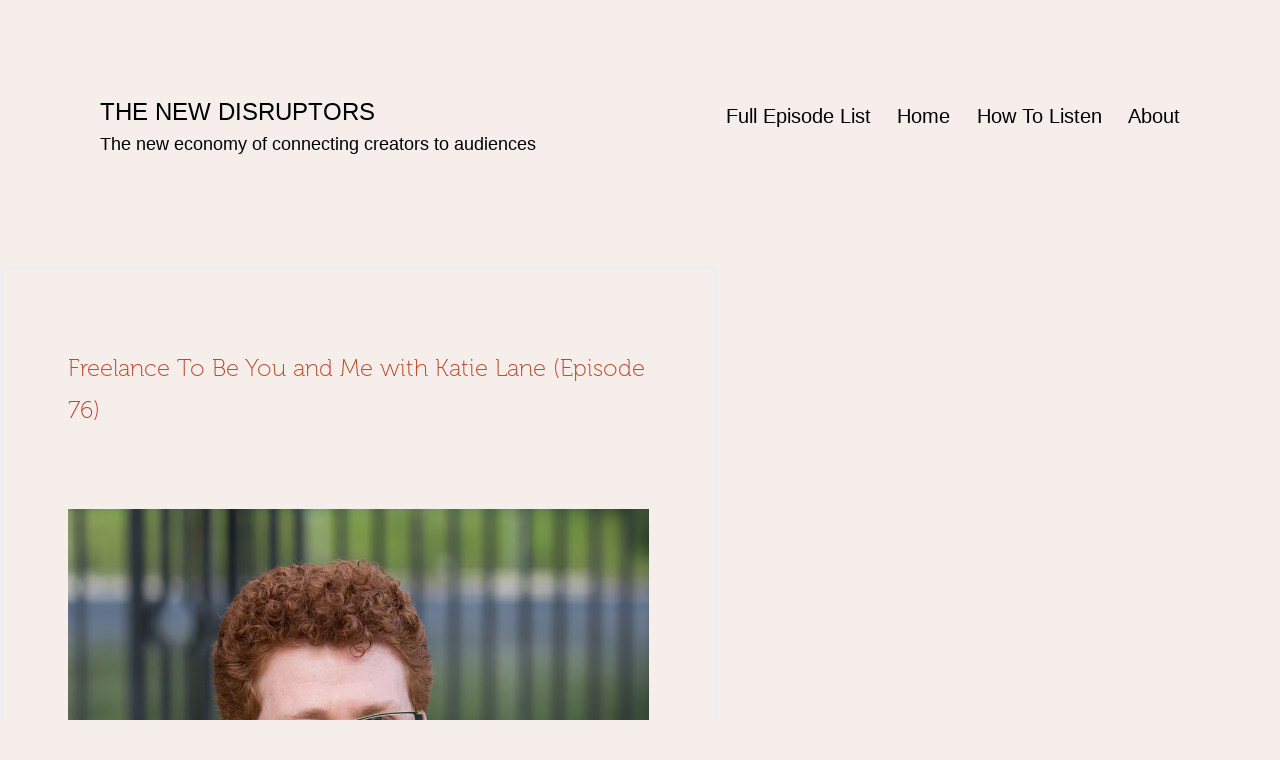

--- FILE ---
content_type: text/html; charset=UTF-8
request_url: https://newdisrupt.org/2014/5/22/2014-5-22-freelance-to-be-you-and-me-with-katie-lane-episode-76/
body_size: 68283
content:
<!doctype html>
<html lang="en-US" >
<head>
	<meta charset="UTF-8" />
	<meta name="viewport" content="width=device-width, initial-scale=1" />
	<link rel="stylesheet" href="https://use.typekit.net/yod3jss.css">
	<title>Freelance To Be You and Me with Katie Lane (Episode 76) &#8211; The New Disruptors</title>
<meta name='robots' content='max-image-preview:large' />
<link rel="alternate" type="application/rss+xml" title="The New Disruptors &raquo; Feed" href="https://newdisrupt.org/feed/" />
<link rel="alternate" type="application/rss+xml" title="The New Disruptors &raquo; Comments Feed" href="https://newdisrupt.org/comments/feed/" />
<link rel="alternate" title="oEmbed (JSON)" type="application/json+oembed" href="https://newdisrupt.org/wp-json/oembed/1.0/embed?url=https%3A%2F%2Fnewdisrupt.org%2F2014%2F05%2F22%2F2014-5-22-freelance-to-be-you-and-me-with-katie-lane-episode-76%2F" />
<link rel="alternate" title="oEmbed (XML)" type="text/xml+oembed" href="https://newdisrupt.org/wp-json/oembed/1.0/embed?url=https%3A%2F%2Fnewdisrupt.org%2F2014%2F05%2F22%2F2014-5-22-freelance-to-be-you-and-me-with-katie-lane-episode-76%2F&#038;format=xml" />
<style id='wp-img-auto-sizes-contain-inline-css'>
img:is([sizes=auto i],[sizes^="auto," i]){contain-intrinsic-size:3000px 1500px}
/*# sourceURL=wp-img-auto-sizes-contain-inline-css */
</style>
<style id='wp-emoji-styles-inline-css'>

	img.wp-smiley, img.emoji {
		display: inline !important;
		border: none !important;
		box-shadow: none !important;
		height: 1em !important;
		width: 1em !important;
		margin: 0 0.07em !important;
		vertical-align: -0.1em !important;
		background: none !important;
		padding: 0 !important;
	}
/*# sourceURL=wp-emoji-styles-inline-css */
</style>
<style id='wp-block-library-inline-css'>
:root{--wp-block-synced-color:#7a00df;--wp-block-synced-color--rgb:122,0,223;--wp-bound-block-color:var(--wp-block-synced-color);--wp-editor-canvas-background:#ddd;--wp-admin-theme-color:#007cba;--wp-admin-theme-color--rgb:0,124,186;--wp-admin-theme-color-darker-10:#006ba1;--wp-admin-theme-color-darker-10--rgb:0,107,160.5;--wp-admin-theme-color-darker-20:#005a87;--wp-admin-theme-color-darker-20--rgb:0,90,135;--wp-admin-border-width-focus:2px}@media (min-resolution:192dpi){:root{--wp-admin-border-width-focus:1.5px}}.wp-element-button{cursor:pointer}:root .has-very-light-gray-background-color{background-color:#eee}:root .has-very-dark-gray-background-color{background-color:#313131}:root .has-very-light-gray-color{color:#eee}:root .has-very-dark-gray-color{color:#313131}:root .has-vivid-green-cyan-to-vivid-cyan-blue-gradient-background{background:linear-gradient(135deg,#00d084,#0693e3)}:root .has-purple-crush-gradient-background{background:linear-gradient(135deg,#34e2e4,#4721fb 50%,#ab1dfe)}:root .has-hazy-dawn-gradient-background{background:linear-gradient(135deg,#faaca8,#dad0ec)}:root .has-subdued-olive-gradient-background{background:linear-gradient(135deg,#fafae1,#67a671)}:root .has-atomic-cream-gradient-background{background:linear-gradient(135deg,#fdd79a,#004a59)}:root .has-nightshade-gradient-background{background:linear-gradient(135deg,#330968,#31cdcf)}:root .has-midnight-gradient-background{background:linear-gradient(135deg,#020381,#2874fc)}:root{--wp--preset--font-size--normal:16px;--wp--preset--font-size--huge:42px}.has-regular-font-size{font-size:1em}.has-larger-font-size{font-size:2.625em}.has-normal-font-size{font-size:var(--wp--preset--font-size--normal)}.has-huge-font-size{font-size:var(--wp--preset--font-size--huge)}.has-text-align-center{text-align:center}.has-text-align-left{text-align:left}.has-text-align-right{text-align:right}.has-fit-text{white-space:nowrap!important}#end-resizable-editor-section{display:none}.aligncenter{clear:both}.items-justified-left{justify-content:flex-start}.items-justified-center{justify-content:center}.items-justified-right{justify-content:flex-end}.items-justified-space-between{justify-content:space-between}.screen-reader-text{border:0;clip-path:inset(50%);height:1px;margin:-1px;overflow:hidden;padding:0;position:absolute;width:1px;word-wrap:normal!important}.screen-reader-text:focus{background-color:#ddd;clip-path:none;color:#444;display:block;font-size:1em;height:auto;left:5px;line-height:normal;padding:15px 23px 14px;text-decoration:none;top:5px;width:auto;z-index:100000}html :where(.has-border-color){border-style:solid}html :where([style*=border-top-color]){border-top-style:solid}html :where([style*=border-right-color]){border-right-style:solid}html :where([style*=border-bottom-color]){border-bottom-style:solid}html :where([style*=border-left-color]){border-left-style:solid}html :where([style*=border-width]){border-style:solid}html :where([style*=border-top-width]){border-top-style:solid}html :where([style*=border-right-width]){border-right-style:solid}html :where([style*=border-bottom-width]){border-bottom-style:solid}html :where([style*=border-left-width]){border-left-style:solid}html :where(img[class*=wp-image-]){height:auto;max-width:100%}:where(figure){margin:0 0 1em}html :where(.is-position-sticky){--wp-admin--admin-bar--position-offset:var(--wp-admin--admin-bar--height,0px)}@media screen and (max-width:600px){html :where(.is-position-sticky){--wp-admin--admin-bar--position-offset:0px}}

/*# sourceURL=wp-block-library-inline-css */
</style><style id='wp-block-heading-inline-css'>
h1:where(.wp-block-heading).has-background,h2:where(.wp-block-heading).has-background,h3:where(.wp-block-heading).has-background,h4:where(.wp-block-heading).has-background,h5:where(.wp-block-heading).has-background,h6:where(.wp-block-heading).has-background{padding:1.25em 2.375em}h1.has-text-align-left[style*=writing-mode]:where([style*=vertical-lr]),h1.has-text-align-right[style*=writing-mode]:where([style*=vertical-rl]),h2.has-text-align-left[style*=writing-mode]:where([style*=vertical-lr]),h2.has-text-align-right[style*=writing-mode]:where([style*=vertical-rl]),h3.has-text-align-left[style*=writing-mode]:where([style*=vertical-lr]),h3.has-text-align-right[style*=writing-mode]:where([style*=vertical-rl]),h4.has-text-align-left[style*=writing-mode]:where([style*=vertical-lr]),h4.has-text-align-right[style*=writing-mode]:where([style*=vertical-rl]),h5.has-text-align-left[style*=writing-mode]:where([style*=vertical-lr]),h5.has-text-align-right[style*=writing-mode]:where([style*=vertical-rl]),h6.has-text-align-left[style*=writing-mode]:where([style*=vertical-lr]),h6.has-text-align-right[style*=writing-mode]:where([style*=vertical-rl]){rotate:180deg}
/*# sourceURL=https://newdisrupt.org/wp-includes/blocks/heading/style.min.css */
</style>
<style id='wp-block-list-inline-css'>
ol,ul{box-sizing:border-box}:root :where(.wp-block-list.has-background){padding:1.25em 2.375em}
/*# sourceURL=https://newdisrupt.org/wp-includes/blocks/list/style.min.css */
</style>
<style id='wp-block-audio-inline-css'>
.wp-block-audio{box-sizing:border-box}.wp-block-audio :where(figcaption){margin-bottom:1em;margin-top:.5em}.wp-block-audio audio{min-width:300px;width:100%}
/*# sourceURL=https://newdisrupt.org/wp-includes/blocks/audio/style.min.css */
</style>
<style id='wp-block-audio-theme-inline-css'>
.wp-block-audio :where(figcaption){color:#555;font-size:13px;text-align:center}.is-dark-theme .wp-block-audio :where(figcaption){color:#ffffffa6}.wp-block-audio{margin:0 0 1em}
/*# sourceURL=https://newdisrupt.org/wp-includes/blocks/audio/theme.min.css */
</style>
<style id='wp-block-paragraph-inline-css'>
.is-small-text{font-size:.875em}.is-regular-text{font-size:1em}.is-large-text{font-size:2.25em}.is-larger-text{font-size:3em}.has-drop-cap:not(:focus):first-letter{float:left;font-size:8.4em;font-style:normal;font-weight:100;line-height:.68;margin:.05em .1em 0 0;text-transform:uppercase}body.rtl .has-drop-cap:not(:focus):first-letter{float:none;margin-left:.1em}p.has-drop-cap.has-background{overflow:hidden}:root :where(p.has-background){padding:1.25em 2.375em}:where(p.has-text-color:not(.has-link-color)) a{color:inherit}p.has-text-align-left[style*="writing-mode:vertical-lr"],p.has-text-align-right[style*="writing-mode:vertical-rl"]{rotate:180deg}
/*# sourceURL=https://newdisrupt.org/wp-includes/blocks/paragraph/style.min.css */
</style>
<style id='global-styles-inline-css'>
:root{--wp--preset--aspect-ratio--square: 1;--wp--preset--aspect-ratio--4-3: 4/3;--wp--preset--aspect-ratio--3-4: 3/4;--wp--preset--aspect-ratio--3-2: 3/2;--wp--preset--aspect-ratio--2-3: 2/3;--wp--preset--aspect-ratio--16-9: 16/9;--wp--preset--aspect-ratio--9-16: 9/16;--wp--preset--color--black: #000000;--wp--preset--color--cyan-bluish-gray: #abb8c3;--wp--preset--color--white: #FFFFFF;--wp--preset--color--pale-pink: #f78da7;--wp--preset--color--vivid-red: #cf2e2e;--wp--preset--color--luminous-vivid-orange: #ff6900;--wp--preset--color--luminous-vivid-amber: #fcb900;--wp--preset--color--light-green-cyan: #7bdcb5;--wp--preset--color--vivid-green-cyan: #00d084;--wp--preset--color--pale-cyan-blue: #8ed1fc;--wp--preset--color--vivid-cyan-blue: #0693e3;--wp--preset--color--vivid-purple: #9b51e0;--wp--preset--color--dark-gray: #28303D;--wp--preset--color--gray: #39414D;--wp--preset--color--green: #D1E4DD;--wp--preset--color--blue: #D1DFE4;--wp--preset--color--purple: #D1D1E4;--wp--preset--color--red: #E4D1D1;--wp--preset--color--orange: #E4DAD1;--wp--preset--color--yellow: #EEEADD;--wp--preset--gradient--vivid-cyan-blue-to-vivid-purple: linear-gradient(135deg,rgb(6,147,227) 0%,rgb(155,81,224) 100%);--wp--preset--gradient--light-green-cyan-to-vivid-green-cyan: linear-gradient(135deg,rgb(122,220,180) 0%,rgb(0,208,130) 100%);--wp--preset--gradient--luminous-vivid-amber-to-luminous-vivid-orange: linear-gradient(135deg,rgb(252,185,0) 0%,rgb(255,105,0) 100%);--wp--preset--gradient--luminous-vivid-orange-to-vivid-red: linear-gradient(135deg,rgb(255,105,0) 0%,rgb(207,46,46) 100%);--wp--preset--gradient--very-light-gray-to-cyan-bluish-gray: linear-gradient(135deg,rgb(238,238,238) 0%,rgb(169,184,195) 100%);--wp--preset--gradient--cool-to-warm-spectrum: linear-gradient(135deg,rgb(74,234,220) 0%,rgb(151,120,209) 20%,rgb(207,42,186) 40%,rgb(238,44,130) 60%,rgb(251,105,98) 80%,rgb(254,248,76) 100%);--wp--preset--gradient--blush-light-purple: linear-gradient(135deg,rgb(255,206,236) 0%,rgb(152,150,240) 100%);--wp--preset--gradient--blush-bordeaux: linear-gradient(135deg,rgb(254,205,165) 0%,rgb(254,45,45) 50%,rgb(107,0,62) 100%);--wp--preset--gradient--luminous-dusk: linear-gradient(135deg,rgb(255,203,112) 0%,rgb(199,81,192) 50%,rgb(65,88,208) 100%);--wp--preset--gradient--pale-ocean: linear-gradient(135deg,rgb(255,245,203) 0%,rgb(182,227,212) 50%,rgb(51,167,181) 100%);--wp--preset--gradient--electric-grass: linear-gradient(135deg,rgb(202,248,128) 0%,rgb(113,206,126) 100%);--wp--preset--gradient--midnight: linear-gradient(135deg,rgb(2,3,129) 0%,rgb(40,116,252) 100%);--wp--preset--gradient--purple-to-yellow: linear-gradient(160deg, #D1D1E4 0%, #EEEADD 100%);--wp--preset--gradient--yellow-to-purple: linear-gradient(160deg, #EEEADD 0%, #D1D1E4 100%);--wp--preset--gradient--green-to-yellow: linear-gradient(160deg, #D1E4DD 0%, #EEEADD 100%);--wp--preset--gradient--yellow-to-green: linear-gradient(160deg, #EEEADD 0%, #D1E4DD 100%);--wp--preset--gradient--red-to-yellow: linear-gradient(160deg, #E4D1D1 0%, #EEEADD 100%);--wp--preset--gradient--yellow-to-red: linear-gradient(160deg, #EEEADD 0%, #E4D1D1 100%);--wp--preset--gradient--purple-to-red: linear-gradient(160deg, #D1D1E4 0%, #E4D1D1 100%);--wp--preset--gradient--red-to-purple: linear-gradient(160deg, #E4D1D1 0%, #D1D1E4 100%);--wp--preset--font-size--small: 18px;--wp--preset--font-size--medium: 20px;--wp--preset--font-size--large: 24px;--wp--preset--font-size--x-large: 42px;--wp--preset--font-size--extra-small: 16px;--wp--preset--font-size--normal: 20px;--wp--preset--font-size--extra-large: 40px;--wp--preset--font-size--huge: 96px;--wp--preset--font-size--gigantic: 144px;--wp--preset--spacing--20: 0.44rem;--wp--preset--spacing--30: 0.67rem;--wp--preset--spacing--40: 1rem;--wp--preset--spacing--50: 1.5rem;--wp--preset--spacing--60: 2.25rem;--wp--preset--spacing--70: 3.38rem;--wp--preset--spacing--80: 5.06rem;--wp--preset--shadow--natural: 6px 6px 9px rgba(0, 0, 0, 0.2);--wp--preset--shadow--deep: 12px 12px 50px rgba(0, 0, 0, 0.4);--wp--preset--shadow--sharp: 6px 6px 0px rgba(0, 0, 0, 0.2);--wp--preset--shadow--outlined: 6px 6px 0px -3px rgb(255, 255, 255), 6px 6px rgb(0, 0, 0);--wp--preset--shadow--crisp: 6px 6px 0px rgb(0, 0, 0);}:where(.is-layout-flex){gap: 0.5em;}:where(.is-layout-grid){gap: 0.5em;}body .is-layout-flex{display: flex;}.is-layout-flex{flex-wrap: wrap;align-items: center;}.is-layout-flex > :is(*, div){margin: 0;}body .is-layout-grid{display: grid;}.is-layout-grid > :is(*, div){margin: 0;}:where(.wp-block-columns.is-layout-flex){gap: 2em;}:where(.wp-block-columns.is-layout-grid){gap: 2em;}:where(.wp-block-post-template.is-layout-flex){gap: 1.25em;}:where(.wp-block-post-template.is-layout-grid){gap: 1.25em;}.has-black-color{color: var(--wp--preset--color--black) !important;}.has-cyan-bluish-gray-color{color: var(--wp--preset--color--cyan-bluish-gray) !important;}.has-white-color{color: var(--wp--preset--color--white) !important;}.has-pale-pink-color{color: var(--wp--preset--color--pale-pink) !important;}.has-vivid-red-color{color: var(--wp--preset--color--vivid-red) !important;}.has-luminous-vivid-orange-color{color: var(--wp--preset--color--luminous-vivid-orange) !important;}.has-luminous-vivid-amber-color{color: var(--wp--preset--color--luminous-vivid-amber) !important;}.has-light-green-cyan-color{color: var(--wp--preset--color--light-green-cyan) !important;}.has-vivid-green-cyan-color{color: var(--wp--preset--color--vivid-green-cyan) !important;}.has-pale-cyan-blue-color{color: var(--wp--preset--color--pale-cyan-blue) !important;}.has-vivid-cyan-blue-color{color: var(--wp--preset--color--vivid-cyan-blue) !important;}.has-vivid-purple-color{color: var(--wp--preset--color--vivid-purple) !important;}.has-black-background-color{background-color: var(--wp--preset--color--black) !important;}.has-cyan-bluish-gray-background-color{background-color: var(--wp--preset--color--cyan-bluish-gray) !important;}.has-white-background-color{background-color: var(--wp--preset--color--white) !important;}.has-pale-pink-background-color{background-color: var(--wp--preset--color--pale-pink) !important;}.has-vivid-red-background-color{background-color: var(--wp--preset--color--vivid-red) !important;}.has-luminous-vivid-orange-background-color{background-color: var(--wp--preset--color--luminous-vivid-orange) !important;}.has-luminous-vivid-amber-background-color{background-color: var(--wp--preset--color--luminous-vivid-amber) !important;}.has-light-green-cyan-background-color{background-color: var(--wp--preset--color--light-green-cyan) !important;}.has-vivid-green-cyan-background-color{background-color: var(--wp--preset--color--vivid-green-cyan) !important;}.has-pale-cyan-blue-background-color{background-color: var(--wp--preset--color--pale-cyan-blue) !important;}.has-vivid-cyan-blue-background-color{background-color: var(--wp--preset--color--vivid-cyan-blue) !important;}.has-vivid-purple-background-color{background-color: var(--wp--preset--color--vivid-purple) !important;}.has-black-border-color{border-color: var(--wp--preset--color--black) !important;}.has-cyan-bluish-gray-border-color{border-color: var(--wp--preset--color--cyan-bluish-gray) !important;}.has-white-border-color{border-color: var(--wp--preset--color--white) !important;}.has-pale-pink-border-color{border-color: var(--wp--preset--color--pale-pink) !important;}.has-vivid-red-border-color{border-color: var(--wp--preset--color--vivid-red) !important;}.has-luminous-vivid-orange-border-color{border-color: var(--wp--preset--color--luminous-vivid-orange) !important;}.has-luminous-vivid-amber-border-color{border-color: var(--wp--preset--color--luminous-vivid-amber) !important;}.has-light-green-cyan-border-color{border-color: var(--wp--preset--color--light-green-cyan) !important;}.has-vivid-green-cyan-border-color{border-color: var(--wp--preset--color--vivid-green-cyan) !important;}.has-pale-cyan-blue-border-color{border-color: var(--wp--preset--color--pale-cyan-blue) !important;}.has-vivid-cyan-blue-border-color{border-color: var(--wp--preset--color--vivid-cyan-blue) !important;}.has-vivid-purple-border-color{border-color: var(--wp--preset--color--vivid-purple) !important;}.has-vivid-cyan-blue-to-vivid-purple-gradient-background{background: var(--wp--preset--gradient--vivid-cyan-blue-to-vivid-purple) !important;}.has-light-green-cyan-to-vivid-green-cyan-gradient-background{background: var(--wp--preset--gradient--light-green-cyan-to-vivid-green-cyan) !important;}.has-luminous-vivid-amber-to-luminous-vivid-orange-gradient-background{background: var(--wp--preset--gradient--luminous-vivid-amber-to-luminous-vivid-orange) !important;}.has-luminous-vivid-orange-to-vivid-red-gradient-background{background: var(--wp--preset--gradient--luminous-vivid-orange-to-vivid-red) !important;}.has-very-light-gray-to-cyan-bluish-gray-gradient-background{background: var(--wp--preset--gradient--very-light-gray-to-cyan-bluish-gray) !important;}.has-cool-to-warm-spectrum-gradient-background{background: var(--wp--preset--gradient--cool-to-warm-spectrum) !important;}.has-blush-light-purple-gradient-background{background: var(--wp--preset--gradient--blush-light-purple) !important;}.has-blush-bordeaux-gradient-background{background: var(--wp--preset--gradient--blush-bordeaux) !important;}.has-luminous-dusk-gradient-background{background: var(--wp--preset--gradient--luminous-dusk) !important;}.has-pale-ocean-gradient-background{background: var(--wp--preset--gradient--pale-ocean) !important;}.has-electric-grass-gradient-background{background: var(--wp--preset--gradient--electric-grass) !important;}.has-midnight-gradient-background{background: var(--wp--preset--gradient--midnight) !important;}.has-small-font-size{font-size: var(--wp--preset--font-size--small) !important;}.has-medium-font-size{font-size: var(--wp--preset--font-size--medium) !important;}.has-large-font-size{font-size: var(--wp--preset--font-size--large) !important;}.has-x-large-font-size{font-size: var(--wp--preset--font-size--x-large) !important;}
/*# sourceURL=global-styles-inline-css */
</style>

<style id='classic-theme-styles-inline-css'>
/*! This file is auto-generated */
.wp-block-button__link{color:#fff;background-color:#32373c;border-radius:9999px;box-shadow:none;text-decoration:none;padding:calc(.667em + 2px) calc(1.333em + 2px);font-size:1.125em}.wp-block-file__button{background:#32373c;color:#fff;text-decoration:none}
/*# sourceURL=/wp-includes/css/classic-themes.min.css */
</style>
<link rel='stylesheet' id='twenty-twenty-one-style-css' href='https://newdisrupt.org/wp-content/themes/twentytwentyone/style.css?ver=1.3' media='all' />
<style id='twenty-twenty-one-style-inline-css'>
:root{--global--color-background: #f5eeeb;--global--color-primary: #000;--global--color-secondary: #000;--button--color-background: #000;--button--color-text-hover: #000;}
/*# sourceURL=twenty-twenty-one-style-inline-css */
</style>
<link rel='stylesheet' id='twenty-twenty-one-print-style-css' href='https://newdisrupt.org/wp-content/themes/twentytwentyone/assets/css/print.css?ver=1.3' media='print' />
<link rel="https://api.w.org/" href="https://newdisrupt.org/wp-json/" /><link rel="alternate" title="JSON" type="application/json" href="https://newdisrupt.org/wp-json/wp/v2/posts/86" /><link rel="EditURI" type="application/rsd+xml" title="RSD" href="https://newdisrupt.org/xmlrpc.php?rsd" />
<meta name="generator" content="WordPress 6.9" />
<link rel="canonical" href="https://newdisrupt.org/2014/05/22/2014-5-22-freelance-to-be-you-and-me-with-katie-lane-episode-76/" />
<link rel='shortlink' href='https://newdisrupt.org/?p=86' />
<style id="custom-background-css">
body.custom-background { background-color: #f5eeeb; }
</style>
	<link rel="icon" href="https://newdisrupt.org/wp-content/uploads/2021/06/cropped-1_-Pac-Man-Fever-The-New-Disruptors-mp3-image-32x32.png" sizes="32x32" />
<link rel="icon" href="https://newdisrupt.org/wp-content/uploads/2021/06/cropped-1_-Pac-Man-Fever-The-New-Disruptors-mp3-image-192x192.png" sizes="192x192" />
<link rel="apple-touch-icon" href="https://newdisrupt.org/wp-content/uploads/2021/06/cropped-1_-Pac-Man-Fever-The-New-Disruptors-mp3-image-180x180.png" />
<meta name="msapplication-TileImage" content="https://newdisrupt.org/wp-content/uploads/2021/06/cropped-1_-Pac-Man-Fever-The-New-Disruptors-mp3-image-270x270.png" />
		<style id="wp-custom-css">
			/*! Squarespace LESS Compiler  (less.js language v1.3.3)  */
a {
    text-decoration:none
}

article, aside, details, figcaption, figure, footer, header, hgroup, nav, section {
    display:block
}

audio, canvas, video {
    display: inline-block;
    * display:inline;
    * zoom:1
}

audio:not([controls]) {
    display:none
}

[hidden] {
    display:none
}

html {
    font-size: 100%;
    -webkit-text-size-adjust: 100%;
    -ms-text-size-adjust:100%
}

body {
    margin: 0;
    font-size: 13px;
    line-height:1.6em
}

a {
    color: #0085bd;
    text-decoration:none
}

a:hover {
    color:#60a5dd
}

a:focus {
    outline:thin dotted
}

a:hover, a:active {
    outline:0
}

abbr[title] {
    border-bottom:1px dotted
}

b, strong {
    font-weight:bold
}

blockquote {
    margin:1em 40px
}

button, input, select, textarea {
    font-family: inherit;
    font-size: 100%;
    color: inherit;
    margin:0
}

dfn {
    font-style:italic
}

hr {
    display: block;
    height: 1px;
    border: 0;
    border-top: 1px solid #ccc;
    margin: 1em 0;
    padding:0
}

ins {
    background: inherit;
    color: #000;
    text-decoration:none
}

mark {
    background: #ff0;
    color: #000;
    font-style: italic;
    font-weight:bold
}

p {
    margin:0 0 1em 0
}

pre, code, kbd, samp {
    font-family: monospace, monospace;
    _font-family: 'courier new', monospace;
    font-size:1em
}

pre {
    white-space: pre;
    white-space: pre-wrap;
    word-wrap:break-word
}

q {
    quotes:none
}

q:before, q:after {
    content: "";
    content:none
}

small {
    font-size:85%
}

sub, sup {
    font-size: 75%;
    line-height: 0;
    position: relative;
    vertical-align:baseline
}

sup {
    top:-.5em
}

sub {
    bottom:-.25em
}

ul, ol {
    margin: 1em 0;
    padding:0 0 0 40px
}

dd {
    margin:0 0 0 40px
}

nav ul, nav ol {
    list-style: none;
    list-style-image: none;
    margin: 0;
    padding:0
}

img {
    border: 0;
    -ms-interpolation-mode: bicubic;
    vertical-align:middle
}

img:not([src]) {
    visibility:hidden
}

svg:not(:root) {
    overflow:hidden
}

figure {
    margin:0
}

form {
    margin:0
}

fieldset {
    border: 0;
    margin: 0;
    padding:0
}

label {
    cursor:pointer
}

legend {
    border: 0;
    * margin-left:-7px;
    padding:0
}

button, input, select, textarea {
    font-size: 100%;
    margin: 0;
    vertical-align: baseline;
    * vertical-align:middle
}

button, input {
    line-height: normal;
    * overflow:visible
}

table button, table input {
    * overflow:auto
}

button, input[type="button"], input[type="reset"], input[type="submit"] {
    cursor: pointer;
    -webkit-appearance: button
}

input[type="checkbox"], input[type="radio"] {
    box-sizing: border-box
}

input[type="search"] {
    -webkit-appearance: textfield;
    -moz-box-sizing: content-box;
    -webkit-box-sizing: content-box;
    box-sizing: content-box
}

input[type="search"]::-webkit-search-decoration {
    -webkit-appearance:none
}

button::-moz-focus-inner, input::-moz-focus-inner {
    border: 0;
    padding:0
}

textarea {
    overflow: auto;
    vertical-align: top;
    resize:vertical
}

input:invalid, textarea:invalid {
    background-color:#f0dddd
}

table {
    border-collapse: collapse;
    border-spacing: 0;
    width:100%
}

td {
    vertical-align:top
}

.clear:before, .clear:after {
    content: "";
    display:table
}

.clear:after {
    clear:both
}

.clear {
    zoom: 1
}
/*! Squarespace LESS Compiler  (less.js language v1.3.3)  */

.clear:after {
    display: block;
    visibility: hidden;
    font-size: 0;
    height: 0;
    clear: both;
    content: "."
}

.v6-visually-hidden {
    position: absolute !important;
    clip: rect(1px, 1px, 1px, 1px);
    padding: 0 !important;
    border: 0 !important;
    height: 1px !important;
    width: 1px !important;
    overflow:hidden
}

.sqs-g {
    letter-spacing: -.31em;
    text-rendering:optimizespeed
}

.opera-only :-o-prefocus, .sqs-g {
    word-spacing:-.43em
}

.yui3-u, .sqs-u {
    display: inline-block;
    zoom: 1;
    letter-spacing: normal;
    word-spacing: normal;
    vertical-align: top;
    text-rendering:auto
}

.sqs-u-1, .sqs-u-1-2, .sqs-u-1-3, .sqs-u-2-3, .sqs-u-1-4, .sqs-u-3-4, .sqs-u-1-5, .sqs-u-2-5, .sqs-u-3-5, .sqs-u-4-5, .sqs-u-1-6, .sqs-u-5-6, .sqs-u-1-8, .sqs-u-3-8, .sqs-u-5-8, .sqs-u-7-8, .sqs-u-1-12, .sqs-u-5-12, .sqs-u-7-12, .sqs-u-11-12, .sqs-u-1-24, .sqs-u-5-24, .sqs-u-7-24, .sqs-u-11-24, .sqs-u-13-24, .sqs-u-17-24, .sqs-u-19-24, .sqs-u-23-24 {
    display: inline-block;
    zoom: 1;
    letter-spacing: normal;
    word-spacing: normal;
    vertical-align: top;
    text-rendering:auto
}

.sqs-u-1 {
    display:block
}

.sqs-u-1-2 {
    width:50%
}

.sqs-u-1-3 {
    width:33.33333%
}

.sqs-u-2-3 {
    width:66.66666%
}

.sqs-u-1-4 {
    width:25%
}

.sqs-u-3-4 {
    width:75%
}

.sqs-u-1-5 {
    width:20%
}

.sqs-u-2-5 {
    width:40%
}

.sqs-u-3-5 {
    width:60%
}

.sqs-u-4-5 {
    width:80%
}

.sqs-u-1-6 {
    width:16.656%
}

.sqs-u-5-6 {
    width:83.33%
}

.sqs-u-1-8 {
    width:12.5%
}

.sqs-u-3-8 {
    width:37.5%
}

.sqs-u-5-8 {
    width:62.5%
}

.sqs-u-7-8 {
    width:87.5%
}

.sqs-u-1-12 {
    width:8.3333%
}

.sqs-u-5-12 {
    width:41.6666%
}

.sqs-u-7-12 {
    width:58.3333%
}

.sqs-u-11-12 {
    width:91.6666%
}

.sqs-u-1-24 {
    width:4.1666%
}

.sqs-u-5-24 {
    width:20.8333%
}

.sqs-u-7-24 {
    width:29.1666%
}

.sqs-u-11-24 {
    width:45.8333%
}

.sqs-u-13-24 {
    width:54.1666%
}

.sqs-u-17-24 {
    width:70.8333%
}

.sqs-u-19-24 {
    width:79.1666%
}

.sqs-u-23-24 {
    width:95.8333%
}

#sqs-css-stamp.cssgrids {
    display:none
}

.yui3-widget-hidden {
    display:none
}

.yui3-widget-content {
    overflow:hidden
}

.yui3-widget-content-expanded {
    box-sizing: border-box;
    height:100%
}

.yui3-widget-tmp-forcesize {
    overflow:hidden !important
}

.sqs-panel {
    position:absolute
}

.sqs-panel-hidden {
    visibility:hidden
}

.sqs-widget-tmp-forcesize .sqs-panel-content {
    overflow:hidden !important
}

.sqs-panel .sqs-widget-hd {
    position:relative
}

.sqs-panel .sqs-widget-hd .sqs-widget-buttons {
    position: absolute;
    top: 0;
    right:0
}

.sqs-panel .sqs-widget-ft .sqs-widget-buttons {
    display: inline-block;
    zoom:1
}

.yui3-slider, .yui3-slider-rail {
    display: -moz-inline-stack;
    display: inline-block;
    zoom: 1;
    vertical-align:middle
}

.yui3-slider-content {
    position: relative;
    display:block
}

.yui3-slider-rail {
    position:relative
}

.yui3-slider-rail-cap-top, .yui3-slider-rail-cap-left, .yui3-slider-rail-cap-bottom, .yui3-slider-rail-cap-right, .yui3-slider-thumb, .yui3-slider-thumb-image, .yui3-slider-thumb-shadow {
    position:absolute
}

.yui3-slider-thumb {
    overflow:hidden
}

.sqs-aclist, .yui3-aclist {
    position: absolute;
    z-index:10
}

.sqs-aclist-hidden, .yui3-aclist-hidden {
    visibility:hidden
}

.sqs-aclist-aria, .yui3-aclist-aria {
    left: -9999px;
    position:absolute
}

.sqs-aclist-list, .yui3-aclist-list {
    list-style: none;
    margin: 0;
    overflow: hidden;
    padding:0
}

.sqs-aclist-item, .yui3-aclist-item {
    cursor: pointer;
    list-style: none;
    padding:2px 5px
}

.sqs-aclist-item-active, .yui3-aclist-item-active {
    outline:#afafaf dotted thin
}

.sqs-cookie-banner-v2-enabled .sqs-cookie-banner-v2 {
    display:block
}

body.sqs-cookie-banner-v2-top .sqs-announcement-bar-dropzone, body.sqs-cookie-banner-v2-top .sqs-announcement-bar-dropzone.sqs-cookie-banner-v2-enabled {
    position:relative
}

.sqs-cookie-banner-v2 {
    box-sizing: border-box;
    display: none;
    justify-content: space-between;
    align-items: center;
    z-index: 300000;
    padding: 10px;
    position:fixed
}

.sqs-cookie-banner-v2 p, .sqs-cookie-banner-v2 button {
    font-family: 'Helvetica Neue', Helvetica, Sans-serif;
    font-size: 12px;
    line-height: 1.5em;
    font-weight: normal;
    font-style: normal;
    letter-spacing: .05em;
    margin:10px !important
}

.sqs-cookie-banner-v2 a {
    text-decoration:underline
}

.sqs-cookie-banner-v2 .sqs-cookie-banner-v2-text {
    max-height:calc(50vh)
}

.sqs-cookie-banner-v2 .sqs-cookie-banner-v2-cta-container {
    display: flex;
    flex-direction: row;
    flex-wrap:wrap
}

.sqs-cookie-banner-v2 .sqs-cookie-banner-v2-cta {
    white-space: nowrap;
    background:transparent
}

.sqs-announcement-bar-dropzone .sqs-cookie-banner-v2.TOP {
    position:relative
}

body > .sqs-cookie-banner-v2.TOP {
    top:0
}

.sqs-cookie-banner-v2.BOTTOM {
    bottom:0
}

.sqs-cookie-banner-v2.TOP_LEFT {
    top: 20px;
    left:20px
}

.sqs-cookie-banner-v2.TOP_RIGHT {
    top: 20px;
    right:20px
}

.sqs-cookie-banner-v2.BOTTOM_LEFT {
    bottom: 20px;
    left:20px
}

.sqs-cookie-banner-v2.BOTTOM_RIGHT {
    bottom: 20px;
    right:20px
}

@media (max-width: 640px) {
    .sqs-cookie-banner-v2.TOP_LEFT, .sqs-cookie-banner-v2.TOP_RIGHT {
        top: 10px;
        margin-bottom: 10px;
        left: 10px;
        right:10px
    }

    .sqs-cookie-banner-v2.BOTTOM_LEFT, .sqs-cookie-banner-v2.BOTTOM_RIGHT {
        margin-top: 10px;
        bottom: 10px;
        left: 10px;
        right:10px
    }
}

.sqs-cookie-banner-v2.ICON {
    display: flex;
    justify-content: space-between;
    align-items:center
}

.sqs-cookie-banner-v2.ICON .sqs-cookie-banner-v2-acceptWrapper {
    font-size: 0px;
    line-height: 1;
    text-align:right
}

.sqs-cookie-banner-v2.ICON .sqs-cookie-banner-v2-accept {
    border: 0;
    padding:5px 10px
}

.sqs-cookie-banner-v2.ICON .sqs-cookie-banner-v2-accept:after {
    content: '×';
    font-family: 'Helvetica Neue', Helvetica, Sans-serif;
    font-weight: 100;
    line-height: .5em;
    font-size:35px
}

.sqs-cookie-banner-v2.BAR {
    left: 0;
    right:0
}

@media (min-width: 640px) {
    .sqs-cookie-banner-v2.BAR {
        display: flex;
        justify-content: space-between;
        align-items: center;
        padding:10px 15px
    }

    .sqs-cookie-banner-v2.BAR p {
        margin-right:2vw
    }

    .sqs-cookie-banner-v2.BAR .sqs-cookie-banner-v2-cta-container {
        max-width: 50%;
        flex: 1 0 auto;
        flex-wrap: wrap;
        justify-content:flex-end
    }
}

@media (min-width: 640px) {
    .sqs-cookie-banner-v2.POPUP {
        width: 250px;
        margin:20px
    }

    .sqs-cookie-banner-v2.POPUP.OPT_IN_AND_OUT {
        width: auto;
        max-width:500px
    }

    .sqs-cookie-banner-v2.POPUP.OPT_IN_AND_OUT .sqs-cookie-banner-v2-text {
        max-width:350px
    }

    .sqs-cookie-banner-v2.POPUP.ICON {
        width: 350px;
        margin:10px
    }
}

.sqs-cookie-banner-v2.BUTTON .sqs-cookie-banner-v2-cta {
    padding: 1em 1.5em;
    letter-spacing: .1em;
    line-height:1em
}

.sqs-cookie-banner-v2.TEXT .sqs-cookie-banner-v2-cta {
    padding: 0;
    border: none;
    letter-spacing:.05em
}

.sqs-cookie-banner-v2.DARK {
    background-color:#000
}

.sqs-cookie-banner-v2.DARK p, .sqs-cookie-banner-v2.DARK button, .sqs-cookie-banner-v2.DARK a {
    color:#fff
}

.sqs-cookie-banner-v2.DARK [data-focus-visible-added] {
    outline-color:#fff
}

.sqs-cookie-banner-v2.DARK.TEXT .sqs-cookie-banner-v2-cta {
    border-bottom:1px solid #777
}

.sqs-cookie-banner-v2.DARK.BUTTON .sqs-cookie-banner-v2-cta {
    border:1px solid #fff
}

.sqs-cookie-banner-v2.LIGHT {
    background-color:#eee
}

.sqs-cookie-banner-v2.LIGHT p, .sqs-cookie-banner-v2.LIGHT button, .sqs-cookie-banner-v2.LIGHT a {
    color:#111
}

.sqs-cookie-banner-v2.LIGHT [data-focus-visible-added] {
    outline-color:#111
}

.sqs-cookie-banner-v2.LIGHT.TEXT .sqs-cookie-banner-v2-cta {
    border-bottom:1px solid #bbb
}

.sqs-cookie-banner-v2.LIGHT.BUTTON .sqs-cookie-banner-v2-cta {
    border:1px solid #444
}

.sqs-cookie-banner-v2-enabled .sqs-cookie-banner-v2 {
    display:block
}

body.sqs-cookie-banner-v2-top .sqs-announcement-bar-dropzone, body.sqs-cookie-banner-v2-top .sqs-announcement-bar-dropzone.sqs-cookie-banner-v2-enabled {
    position:relative
}

.sqs-cookie-banner-v2 {
    box-sizing: border-box;
    display: none;
    justify-content: space-between;
    align-items: center;
    z-index: 300000;
    padding: 10px;
    position:fixed
}

.sqs-cookie-banner-v2 p, .sqs-cookie-banner-v2 button {
    font-family: 'Helvetica Neue', Helvetica, Sans-serif;
    font-size: 12px;
    line-height: 1.5em;
    font-weight: normal;
    font-style: normal;
    letter-spacing: .05em;
    margin:10px !important
}

.sqs-cookie-banner-v2 a {
    text-decoration:underline
}

.sqs-cookie-banner-v2 .sqs-cookie-banner-v2-text {
    max-height:calc(50vh)
}

.sqs-cookie-banner-v2 .sqs-cookie-banner-v2-cta-container {
    display: flex;
    flex-direction: row;
    flex-wrap:wrap
}

.sqs-cookie-banner-v2 .sqs-cookie-banner-v2-cta {
    white-space: nowrap;
    background:transparent
}

.sqs-announcement-bar-dropzone .sqs-cookie-banner-v2.TOP {
    position:relative
}

body > .sqs-cookie-banner-v2.TOP {
    top:0
}

.sqs-cookie-banner-v2.BOTTOM {
    bottom:0
}

.sqs-cookie-banner-v2.TOP_LEFT {
    top: 20px;
    left:20px
}

.sqs-cookie-banner-v2.TOP_RIGHT {
    top: 20px;
    right:20px
}

.sqs-cookie-banner-v2.BOTTOM_LEFT {
    bottom: 20px;
    left:20px
}

.sqs-cookie-banner-v2.BOTTOM_RIGHT {
    bottom: 20px;
    right:20px
}

@media (max-width: 640px) {
    .sqs-cookie-banner-v2.TOP_LEFT, .sqs-cookie-banner-v2.TOP_RIGHT {
        top: 10px;
        margin-bottom: 10px;
        left: 10px;
        right:10px
    }

    .sqs-cookie-banner-v2.BOTTOM_LEFT, .sqs-cookie-banner-v2.BOTTOM_RIGHT {
        margin-top: 10px;
        bottom: 10px;
        left: 10px;
        right:10px
    }
}

.sqs-cookie-banner-v2.ICON {
    display: flex;
    justify-content: space-between;
    align-items:center
}

.sqs-cookie-banner-v2.ICON .sqs-cookie-banner-v2-acceptWrapper {
    font-size: 0px;
    line-height: 1;
    text-align:right
}

.sqs-cookie-banner-v2.ICON .sqs-cookie-banner-v2-accept {
    border: 0;
    padding:5px 10px
}

.sqs-cookie-banner-v2.ICON .sqs-cookie-banner-v2-accept:after {
    content: '×';
    font-family: 'Helvetica Neue', Helvetica, Sans-serif;
    font-weight: 100;
    line-height: .5em;
    font-size:35px
}

.sqs-cookie-banner-v2.BAR {
    left: 0;
    right:0
}

@media (min-width: 640px) {
    .sqs-cookie-banner-v2.BAR {
        display: flex;
        justify-content: space-between;
        align-items: center;
        padding:10px 15px
    }

    .sqs-cookie-banner-v2.BAR p {
        margin-right:2vw
    }

    .sqs-cookie-banner-v2.BAR .sqs-cookie-banner-v2-cta-container {
        max-width: 50%;
        flex: 1 0 auto;
        flex-wrap: wrap;
        justify-content:flex-end
    }
}

@media (min-width: 640px) {
    .sqs-cookie-banner-v2.POPUP {
        width: 250px;
        margin:20px
    }

    .sqs-cookie-banner-v2.POPUP.OPT_IN_AND_OUT {
        width: auto;
        max-width:500px
    }

    .sqs-cookie-banner-v2.POPUP.OPT_IN_AND_OUT .sqs-cookie-banner-v2-text {
        max-width:350px
    }

    .sqs-cookie-banner-v2.POPUP.ICON {
        width: 350px;
        margin:10px
    }
}

.sqs-cookie-banner-v2.BUTTON .sqs-cookie-banner-v2-cta {
    padding: 1em 1.5em;
    letter-spacing: .1em;
    line-height:1em
}

.sqs-cookie-banner-v2.TEXT .sqs-cookie-banner-v2-cta {
    padding: 0;
    border: none;
    letter-spacing:.05em
}

.sqs-cookie-banner-v2.DARK {
    background-color:#000
}

.sqs-cookie-banner-v2.DARK p, .sqs-cookie-banner-v2.DARK button, .sqs-cookie-banner-v2.DARK a {
    color:#fff
}

.sqs-cookie-banner-v2.DARK [data-focus-visible-added] {
    outline-color:#fff
}

.sqs-cookie-banner-v2.DARK.TEXT .sqs-cookie-banner-v2-cta {
    border-bottom:1px solid #777
}

.sqs-cookie-banner-v2.DARK.BUTTON .sqs-cookie-banner-v2-cta {
    border:1px solid #fff
}

.sqs-cookie-banner-v2.LIGHT {
    background-color:#eee
}

.sqs-cookie-banner-v2.LIGHT p, .sqs-cookie-banner-v2.LIGHT button, .sqs-cookie-banner-v2.LIGHT a {
    color:#111
}

.sqs-cookie-banner-v2.LIGHT [data-focus-visible-added] {
    outline-color:#111
}

.sqs-cookie-banner-v2.LIGHT.TEXT .sqs-cookie-banner-v2-cta {
    border-bottom:1px solid #bbb
}

.sqs-cookie-banner-v2.LIGHT.BUTTON .sqs-cookie-banner-v2-cta {
    border:1px solid #444
}

body.native-currency-code-usd .sqs-money-native:before {
    content: '$'
}

body.native-currency-code-cad .sqs-money-native:before {
    content: '$'
}

body.native-currency-code-cad .sqs-money-native:after {
    content: ' CAD'
}

body.native-currency-code-gbp .sqs-money-native:before {
    content: '£'
}

body.native-currency-code-eur .sqs-money-native:before {
    content: '€'
}

body.native-currency-code-aud .sqs-money-native:before {
    content: '$'
}

body.native-currency-code-aud .sqs-money-native:after {
    content: ' AUD'
}

body.native-currency-code-chf .sqs-money-native:before {
    content: 'CHF'
}

body.native-currency-code-nok .sqs-money-native:after {
    content: ' kr'
}

body.native-currency-code-sek .sqs-money-native:after {
    content: ' kr'
}

body.native-currency-code-dkk .sqs-money-native:after {
    content: ' kr'
}

body.native-currency-code-nzd .sqs-money-native:before {
    content: '$'
}

body.native-currency-code-sgd .sqs-money-native:before {
    content: 'S$'
}

body.native-currency-code-mxn .sqs-money-native:before {
    content: '$'
}

body.native-currency-code-hkd .sqs-money-native:before {
    content: 'HK$'
}

body.native-currency-code-czk .sqs-money-native:after {
    content: ' Kč'
}

body.native-currency-code-thb .sqs-money-native:before {
    content: '฿'
}

body.native-currency-code-myr .sqs-money-native:before {
    content: 'RM'
}

body.native-currency-code-pln .sqs-money-native:after {
    content: ' zł'
}

body.native-currency-code-ils .sqs-money-native:before {
    content: '₪ '
}

body.native-currency-code-php .sqs-money-native:before {
    content: 'Php'
}

body.native-currency-code-rub .sqs-money-native:after {
    content: ' р.'
}

body.native-currency-code-brl .sqs-money-native:before {
    content: ' R$'
}

body.native-currency-code-ars .sqs-money-native:before {
    content: '$'
}

body.native-currency-code-ars .sqs-money-native:after {
    content: ' ARS'
}

body.native-currency-code-cop .sqs-money-native:before {
    content: 'COL$'
}

body.native-currency-code-idr .sqs-money-native:before {
    content: 'Rp'
}

body.native-currency-code-inr .sqs-money-native:before {
    content: '₹'
}

body.native-currency-code-jpy .sqs-money-native:before {
    content: '¥'
}

body.native-currency-code-zar .sqs-money-native:before {
    content: 'R'
}

@keyframes bounceIn {
    0% {
        opacity: 0;
        transform:scale(.3)
    }

    50% {
        opacity: 1;
        transform:scale(1.05)
    }

    70% {
        transform:scale(.9)
    }

    100% {
        transform:scale(1)
    }
}

@keyframes bounceOut {
    0% {
        transform:scale(1)
    }

    25% {
        transform:scale(.95)
    }

    50% {
        opacity: 1;
        transform:scale(1.1)
    }

    100% {
        opacity: 0;
        transform:scale(.3)
    }
}

@media screen and (max-width: 432px) {
    .mobile-hidden {
        display:none
    }
}

@media screen and (max-width: 432px) {
    .subDesktop-hidden {
        display:none
    }
}

@media screen and (min-width: 433px) {
    .desktop-hidden {
        display:none
    }
}

.sqs-system-error {
    color: #3e3e3e !important;
    background: transparent url('//assets.squarespace.com/universal/images-v6/damask/error-dark.png') center center no-repeat;
    background-position:12px 12px
}

@media (-webkit-min-device-pixel-ratio: 2),(-webkit-min-device-pixel-ratio: 1.5),(min-resolution: 1.5dppx) {
    .sqs-system-error {
        background-image: url('//assets.squarespace.com/universal/images-v6/damask/error-dark@2x.png');
        background-size:44px
    }
}

.sqs-system-error input {
    cursor: pointer;
    background: #3e3e3e;
    padding: 11px;
    text-align: center;
    transition: background-color .1s ease-in-out, opacity .1s ease-in-out;
    line-height: 22px;
    -webkit-user-select: none;
    -ms-user-select: none;
    user-select: none;
    font-family: inherit;
    -webkit-appearance: none;
    appearance:none
}

.sqs-system-error input, .sqs-system-error input > * {
    color: #fff !important;
    -webkit-appearance: none;
    border: 0;
    text-transform: uppercase;
    letter-spacing: .5px;
    font-size: 11px;
    font-weight:500
}

.sqs-system-error input:focus:not([data-focus-visible-added]), .sqs-system-error input > * :focus:not([data-focus-visible-added]) {
    outline:none
}

.sqs-system-error input:focus[data-focus-visible-added], .sqs-system-error input > * :focus[data-focus-visible-added] {
    outline-color: #fff;
    outline-style: solid;
    outline-width: 2px;
    outline-offset:-2px
}

.sqs-system-error input:hover {
    background-color: #000;
    box-shadow: none
}
/*IE9_SPLIT_MARKER*/

.sqs-system-error input.disabled {
    opacity: .3;
    cursor:default
}

.sqs-system-error input.disabled > * {
    opacity:.5
}

.sqs-system-error input.disabled:hover {
    background-color:#3e3e3e !important
}

.sqs-system-error-overlay.dialog-screen-overlay {
    background:rgba(246, 246, 246, .98)
}

.fadeable-plugged.display-status-hidden {
    display:none
}

.sqs-video-wrapper .intrinsic {
    max-width:100%
}

.sqs-video-wrapper.video-none {
    position:relative
}

.sqs-video-wrapper.video-fill {
    position: absolute;
    width: 100%;
    height:100%
}

.sqs-video-wrapper.video-fit {
    position: absolute;
    width:100%
}

.sqs-video-wrapper.video-fit .intrinsic {
    width:100%
}

.sqs-video-wrapper.video-fit .intrinsic-inner {
    position:relative
}

.sqs-video-wrapper iframe {
    position: absolute;
    top: 0;
    left: 0;
    width: 100%;
    height:100%
}

.sqs-video-wrapper object, .sqs-video-wrapper embed {
    position: absolute;
    top: 0;
    left: 0;
    width: 100%;
    height:100%
}

.sqs-video-wrapper .sqs-video-overlay {
    display: block;
    position: absolute;
    top: 0;
    left: 0;
    width: 100%;
    height: 100%;
    background-size: cover;
    color: #000;
    background-position: center center;
    background-repeat:no-repeat
}

.sqs-video-wrapper .sqs-video-overlay .sqs-video-opaque {
    position: absolute;
    bottom: 0;
    width: 100%;
    height: 100%;
    background: #000;
    opacity:0
}

.sqs-video-wrapper .sqs-video-overlay.no-thumb .sqs-video-opaque {
    opacity:1
}

.sqs-video-wrapper .sqs-video-overlay .sqs-video-icon {
    position: absolute;
    top: 50%;
    left: 50%;
    background: transparent url('//assets.squarespace.com/universal/images-v6/damask/play-button.png') center center no-repeat;
    height: 48px;
    width: 48px;
    margin-left: -24px;
    margin-top: -24px;
    cursor:pointer
}

@media (-webkit-min-device-pixel-ratio: 2),(-webkit-min-device-pixel-ratio: 1.5),(min-resolution: 1.5dppx) {
    .sqs-video-wrapper .sqs-video-overlay .sqs-video-icon {
        background-image: url('//assets.squarespace.com/universal/images-v6/damask/play-button@2x.png');
        background-size:33px
    }
}

.sqs-video-wrapper.video-invalid {
    position: static !important;
    height:48px !important
}

.sqs-video-wrapper .sqs-video-invalid-wrapper {
    position: absolute;
    top: 0;
    left: 0;
    width: 100%;
    height: 100%;
    overflow:hidden
}

body.no-scroll {
    height: 100%;
    position: fixed;
    top: 0;
    left: 0;
    bottom: 0;
    right:0
}

.no-scroll {
    overflow:hidden !important
}

.sqs-lightbox-overlay {
    position: fixed;
    opacity: 0;
    top: 0;
    left: 0;
    background: #000;
    height: 100%;
    width:100%
}

.sqs-lightbox-overlay.sqs-lightbox-overlay-style-orb {
    background:-moz-radial-gradient(center 45deg, circle farthest-corner, rgba(0, 0, 0, .75) 0%, #000 100%)
}

.sqs-lightbox-overlay.light {
    background: rgba(246, 246, 246, .98) !important;
    color:#3e3e3e
}

.sqs-lightbox-overlay.white.sqs-lightbox-overlay-style-orb {
    background:-moz-radial-gradient(center 45deg, circle farthest-corner, from(rgba(255, 255, 255, .96)), to(#fff))
}

.sqsp-tooltip {
    color: inherit;
    background-color: #f6f6f6;
    padding: 22px 33px;
    box-shadow: 0 4px 33px rgba(0, 0, 0, .22), 0 0 0 1px rgba(0, 0, 0, .04);
    position: absolute;
    overflow: hidden;
    text-align: left !important;
    max-width:250px
}

.sqsp-tooltip .title {
    text-transform: uppercase;
    font-weight: 500;
    letter-spacing: .5px;
    margin-bottom:11px
}

.sqsp-tooltip .description {
    margin:11px 0
}

.sqsp-tooltip .buttons {
    margin: 22px -33px -22px;
    border-top: 1px solid #e4e4e4;
    display:flex
}

.sqsp-tooltip .buttons:empty {
    border-top:0
}

.sqsp-tooltip .buttons > * {
    flex: 1;
    display: flex;
    align-items: center;
    justify-content: center;
    border-left:1px solid #e4e4e4 !important
}

.sqsp-tooltip .buttons > * :first-child {
    border-left:none !important
}

.sqsp-tooltip .buttons input, .sqsp-tooltip .buttons button {
    background:transparent
}

.sqsp-tooltip .buttons a {
    border-bottom:none
}

.sqsp-tooltip .buttons a:not(.reject) {
    cursor: pointer;
    background: #f6f6f6;
    padding: 11px;
    text-align: center;
    transition: background-color .1s ease-in-out, opacity .1s ease-in-out;
    line-height: 22px;
    -webkit-user-select: none;
    -ms-user-select: none;
    user-select: none;
    font-family: inherit;
    -webkit-appearance: none;
    appearance:none
}

.sqsp-tooltip .buttons a:not(.reject), .sqsp-tooltip .buttons a:not(.reject) > * {
    color: #3e3e3e !important;
    -webkit-appearance: none;
    border: 0;
    text-transform: uppercase;
    letter-spacing: .5px;
    font-size: 11px;
    font-weight:500
}

.sqsp-tooltip .buttons a:not(.reject):focus:not([data-focus-visible-added]), .sqsp-tooltip .buttons a:not(.reject) > * :focus:not([data-focus-visible-added]) {
    outline:none
}

.sqsp-tooltip .buttons a:not(.reject):focus[data-focus-visible-added], .sqsp-tooltip .buttons a:not(.reject) > * :focus[data-focus-visible-added] {
    outline-color: #3e3e3e;
    outline-style: solid;
    outline-width: 2px;
    outline-offset:-2px
}

.sqsp-tooltip .buttons a:not(.reject):hover {
    background-color: #fff;
    box-shadow:none
}

.sqsp-tooltip .buttons a:not(.reject).disabled {
    opacity: .3;
    cursor:default
}

.sqsp-tooltip .buttons a:not(.reject).disabled > * {
    opacity:.5
}

.sqsp-tooltip .buttons a:not(.reject).disabled:hover {
    background-color:#f6f6f6 !important
}

.sqsp-tooltip .buttons a:not(.reject).disabled {
    opacity:.5
}

.sqsp-tooltip .buttons a.reject {
    cursor: pointer;
    background: #f6f6f6;
    padding: 11px;
    text-align: center;
    transition: background-color .1s ease-in-out, opacity .1s ease-in-out;
    line-height: 22px;
    -webkit-user-select: none;
    -ms-user-select: none;
    user-select: none;
    font-family: inherit;
    -webkit-appearance: none;
    appearance:none
}

.sqsp-tooltip .buttons a.reject, .sqsp-tooltip .buttons a.reject > * {
    color: #3e3e3e !important;
    -webkit-appearance: none;
    border: 0;
    text-transform: uppercase;
    letter-spacing: .5px;
    font-size: 11px;
    font-weight:500
}

.sqsp-tooltip .buttons a.reject:focus:not([data-focus-visible-added]), .sqsp-tooltip .buttons a.reject > * :focus:not([data-focus-visible-added]) {
    outline:none
}

.sqsp-tooltip .buttons a.reject:focus[data-focus-visible-added], .sqsp-tooltip .buttons a.reject > * :focus[data-focus-visible-added] {
    outline-color: #3e3e3e;
    outline-style: solid;
    outline-width: 2px;
    outline-offset:-2px
}

.sqsp-tooltip .buttons a.reject:hover {
    background-color: #000;
    box-shadow:none
}

.sqsp-tooltip .buttons a.reject.disabled {
    opacity: .3;
    cursor:default
}

.sqsp-tooltip .buttons a.reject.disabled > * {
    opacity:.5
}

.sqsp-tooltip .buttons a.reject.disabled:hover {
    background-color:#f6f6f6 !important
}

.sqsp-tooltip .buttons a.reject:hover {
    background-color:#f0523d
}

.sqsp-tooltip .buttons a.reject:hover, .sqsp-tooltip .buttons a.reject:hover * {
    color:#fff !important
}

.sqs-action-overlay {
    position: absolute;
    top: 0;
    right: 0;
    white-space: nowrap;
    transition: opacity .1s ease-out;
    opacity: 0;
    background-color: #3e3e3e;
    overflow: hidden;
    z-index: 50;
    height: 32px;
    border-radius:3px
}

.sqs-action-overlay.loading {
    opacity:1
}

.sqs-action-overlay.bottom {
    top: auto;
    bottom:0
}

.sqs-action-overlay > div {
    display: inline-block;
    height: 32px;
    width: 33px;
    opacity: .3;
    cursor:pointer
}

.sqs-action-overlay > div:hover {
    opacity:.9
}

.sqs-action-overlay > div:active, .sqs-action-overlay > div:focus {
    opacity:1
}

.sqs-action-overlay > div.edit-image, .sqs-action-overlay > div.edit {
    background: transparent url('//assets.squarespace.com/universal/images-v6/damask/edit-aviary-light.png') center center no-repeat
}

@media (-webkit-min-device-pixel-ratio: 2),(-webkit-min-device-pixel-ratio: 1.5),(min-resolution: 1.5dppx) {
    .sqs-action-overlay > div.edit-image, .sqs-action-overlay > div.edit {
        background-image: url('//assets.squarespace.com/universal/images-v6/damask/edit-aviary-light@2x.png');
        background-size:16px
    }
}

.sqs-action-overlay > div.edit.loading {
    background:none
}

.sqs-action-overlay > div.image-info {
    background: transparent url('//assets.squarespace.com/universal/images-v6/damask/edit-info-light.png') center center no-repeat
}

@media (-webkit-min-device-pixel-ratio: 2),(-webkit-min-device-pixel-ratio: 1.5),(min-resolution: 1.5dppx) {
    .sqs-action-overlay > div.image-info {
        background-image: url('//assets.squarespace.com/universal/images-v6/damask/edit-info-light@2x.png');
        background-size:16px
    }
}

.sqs-action-overlay > div.remove, .sqs-action-overlay > div.remove-image {
    background: transparent url('//assets.squarespace.com/universal/images-v6/damask/trash-9-light.png') center center no-repeat;
    cursor:pointer
}

@media (-webkit-min-device-pixel-ratio: 2),(-webkit-min-device-pixel-ratio: 1.5),(min-resolution: 1.5dppx) {
    .sqs-action-overlay > div.remove, .sqs-action-overlay > div.remove-image {
        background-image: url('//assets.squarespace.com/universal/images-v6/damask/trash-9-light@2x.png');
        background-size:9px 11px
    }
}

.sqs-action-overlay > div.remove:hover, .sqs-action-overlay > div.remove-image:hover {
    background: transparent url('//assets.squarespace.com/universal/images-v6/damask/trash-9-red.png') center center no-repeat
}

@media (-webkit-min-device-pixel-ratio: 2),(-webkit-min-device-pixel-ratio: 1.5),(min-resolution: 1.5dppx) {
    .sqs-action-overlay > div.remove:hover, .sqs-action-overlay > div.remove-image:hover {
        background-image: url('//assets.squarespace.com/universal/images-v6/damask/trash-9-red@2x.png');
        background-size:9px 11px
    }
}

.sqs-action-overlay > div.remove:hover, .sqs-action-overlay > div.remove-image:hover {
    background: #f0523d url('//assets.squarespace.com/universal/images-v6/damask/trash-9-light.png') center center no-repeat
}

@media (-webkit-min-device-pixel-ratio: 2),(-webkit-min-device-pixel-ratio: 1.5),(min-resolution: 1.5dppx) {
    .sqs-action-overlay > div.remove:hover, .sqs-action-overlay > div.remove-image:hover {
        background-image: url('//assets.squarespace.com/universal/images-v6/damask/trash-9-light@2x.png');
        background-size:9px 11px
    }
}

.sqs-action-overlay > div.video-info {
    background: transparent url('//assets.squarespace.com/universal/images-v6/damask/edit-info-light.png') center center no-repeat
}

@media (-webkit-min-device-pixel-ratio: 2),(-webkit-min-device-pixel-ratio: 1.5),(min-resolution: 1.5dppx) {
    .sqs-action-overlay > div.video-info {
        background-image: url('//assets.squarespace.com/universal/images-v6/damask/edit-info-light@2x.png');
        background-size:16px
    }
}

.sqs-action-overlay > div.getty {
    background: transparent url('//assets.squarespace.com/universal/images-v6/damask/getty-16-light.png') center center no-repeat
}

@media (-webkit-min-device-pixel-ratio: 2),(-webkit-min-device-pixel-ratio: 1.5),(min-resolution: 1.5dppx) {
    .sqs-action-overlay > div.getty {
        background-image: url('//assets.squarespace.com/universal/images-v6/damask/getty-32-light.png');
        background-size:16px
    }
}

.sqs-action-overlay > div.buy {
    background: transparent url('//assets.squarespace.com/universal/images-v6/damask/shopping-cart-16-light.png') center center no-repeat
}

@media (-webkit-min-device-pixel-ratio: 2),(-webkit-min-device-pixel-ratio: 1.5),(min-resolution: 1.5dppx) {
    .sqs-action-overlay > div.buy {
        background-image: url('//assets.squarespace.com/universal/images-v6/damask/shopping-cart-32-light.png');
        background-size:16px
    }
}

.sqs-action-overlay > div.remove-video {
    background: transparent url('//assets.squarespace.com/universal/images-v6/damask/trash-9-light.png') center center no-repeat;
    cursor:pointer
}

@media (-webkit-min-device-pixel-ratio: 2),(-webkit-min-device-pixel-ratio: 1.5),(min-resolution: 1.5dppx) {
    .sqs-action-overlay > div.remove-video {
        background-image: url('//assets.squarespace.com/universal/images-v6/damask/trash-9-light@2x.png');
        background-size:9px 11px
    }
}

.sqs-action-overlay > div.remove-video:hover {
    background: transparent url('//assets.squarespace.com/universal/images-v6/damask/trash-9-red.png') center center no-repeat
}

@media (-webkit-min-device-pixel-ratio: 2),(-webkit-min-device-pixel-ratio: 1.5),(min-resolution: 1.5dppx) {
    .sqs-action-overlay > div.remove-video:hover {
        background-image: url('//assets.squarespace.com/universal/images-v6/damask/trash-9-red@2x.png');
        background-size:9px 11px
    }
}

.sqs-action-overlay > div.remove-video:hover {
    background: #f0523d url('//assets.squarespace.com/universal/images-v6/damask/trash-9-light.png') center center no-repeat
}

@media (-webkit-min-device-pixel-ratio: 2),(-webkit-min-device-pixel-ratio: 1.5),(min-resolution: 1.5dppx) {
    .sqs-action-overlay > div.remove-video:hover {
        background-image: url('//assets.squarespace.com/universal/images-v6/damask/trash-9-light@2x.png');
        background-size:9px 11px
    }
}

.sqs-action-overlay > div.loading {
    background: none;
    position: relative;
    opacity:1
}

.sqs-action-overlay > div.loading .sqs-spin.default {
    position: relative;
    top: 50%;
    left: 50%;
    transform:translatex(-50%) translatey(-50%)
}

.sqs-action-overlay-container:hover .sqs-action-overlay {
    opacity:1
}

.touch .sqs-action-overlay {
    opacity:1
}

.image-focal-point {
    border-radius: 14px;
    height: 14px;
    width: 14px;
    margin-left: -10px;
    margin-top: -10px;
    position: absolute;
    border: 3px solid rgba(255, 255, 255, .8);
    background: rgba(0, 0, 0, .2);
    cursor: move;
    opacity:0
}

.sqs-loading-overlay-node {
    background:rgba(255, 255, 255, .9)
}

.sqs-loading-overlay-node .sqs-spin {
    position: absolute;
    top: 50%;
    left:50%
}

.sqs-loading-overlay-node .sqs-spin.large {
    margin-top: -11px;
    margin-left:-11px
}

.sqs-loading-overlay-node .sqs-spin.extra-large {
    margin-top: -20px;
    margin-left:-20px
}

.sqs-loading-overlay-node.has-title .title {
    position: absolute;
    top: 50%;
    width: 100%;
    text-align: center;
    margin-top: 22px;
    color: #999;
    font-size:14px
}

.sqs-loading-overlay-node.has-title .sqs-spin {
    margin-top:-22px
}

body > .login-wrapper {
    position: fixed;
    top: 0;
    left: 0;
    height: 100%;
    width: 100%;
    z-index: 30100;
    transition:all .5s ease-in-out
}

body > .login-wrapper.hidden {
    opacity:0
}

.sqs-follow-button-hidden {
    display:none
}

.sqs-spin {
    background-color: transparent;
    border-radius: 150px;
    display: inline-block;
    vertical-align: middle;
    animation:sqs-spin 1s infinite linear
}

.sqs-spin.light {
    border: 2px solid rgba(255, 255, 255, .7) !important;
    border-top-color: rgba(255, 255, 255, .15) !important;
    border-left-color:rgba(255, 255, 255, .15) !important
}

.sqs-spin.dark {
    border: 2px solid rgba(0, 0, 0, .75) !important;
    border-top-color: rgba(0, 0, 0, .08) !important;
    border-left-color:rgba(0, 0, 0, .08) !important
}

.sqs-spin.extra-small {
    width: 4px;
    height:4px
}

.sqs-spin.small {
    width: 8px;
    height:8px
}

.sqs-spin.default {
    width: 12px;
    height:12px
}

.sqs-spin.large {
    width: 22px;
    height:22px
}

.sqs-spin.extra-large {
    width: 40px;
    height:40px
}

.sqs-spin.xx-large {
    width: 80px;
    height:80px
}

.sqs-spin.degraded {
    border: 0px;
    border-radius: 0px;
    animation:none
}

.sqs-spin.degraded img {
    width: 100%;
    height: 100%;
    border: 0 !important;
    outline: 0 !important;
    box-shadow:none !important
}

@keyframes sqs-spin {
    0% {
        transform:rotate(0deg)
    }

    100% {
        transform:rotate(360deg)
    }
}

.sqs-widgets-confirmation {
    color: #3e3e3e;
    z-index: 1000000;
    font-size:12px
}

@media screen and (max-width: 432px) {
    .sqs-widgets-confirmation {
        width:300px !important
    }
}

@media screen and (min-width: 433px) {
    .sqs-widgets-confirmation {
        position:absolute
    }
}

.sqs-widgets-confirmation-content {
    color: inherit;
    padding: 22px 33px;
    text-align: center;
    background: #f6f6f6;
    box-shadow: 0 4px 33px rgba(0, 0, 0, .22), 0 0 0 1px rgba(0, 0, 0, .04);
    border-radius: 4px;
    overflow:hidden
}

@media screen and (max-width: 432px) {
    .sqs-widgets-confirmation-content {
        padding:22px
    }
}

.sqs-widgets-confirmation-content > .title {
    text-transform: uppercase;
    font-weight: 500;
    letter-spacing: .5px;
    margin-bottom:11px
}

.sqs-widgets-confirmation-content .fields {
    margin-bottom:11px
}

.sqs-widgets-confirmation-content .fields .check-field-wrapper {
    padding:0
}

.sqs-widgets-confirmation-content .fields .check-field-wrapper .field-description {
    background:none
}

.sqs-widgets-confirmation-content .buttons {
    border-top: 1px solid #e4e4e4;
    display: flex;
    margin:22px -33px -22px
}

.sqs-widgets-confirmation-content .buttons:empty {
    border-top:0
}

.sqs-widgets-confirmation-content .buttons > * {
    flex: 1;
    display: flex;
    align-items: center;
    justify-content: center;
    border-left:1px solid #e4e4e4 !important
}

.sqs-widgets-confirmation-content .buttons > * :first-child {
    border-left:none !important
}

.sqs-widgets-confirmation-content .buttons input, .sqs-widgets-confirmation-content .buttons button {
    background:transparent
}

.sqs-widgets-confirmation-content .buttons a {
    border-bottom:none
}

.sqs-widgets-confirmation-content .buttons .confirmation-button:not(.reject) {
    cursor: pointer;
    background: #f6f6f6;
    padding: 11px;
    text-align: center;
    transition: background-color .1s ease-in-out, opacity .1s ease-in-out;
    line-height: 22px;
    -webkit-user-select: none;
    -ms-user-select: none;
    user-select: none;
    font-family: inherit;
    -webkit-appearance: none;
    appearance: none;
    line-height:16px
}

.sqs-widgets-confirmation-content .buttons .confirmation-button:not(.reject), .sqs-widgets-confirmation-content .buttons .confirmation-button:not(.reject) > * {
    color: #3e3e3e !important;
    -webkit-appearance: none;
    border: 0;
    text-transform: uppercase;
    letter-spacing: .5px;
    font-size: 11px;
    font-weight:500
}

.sqs-widgets-confirmation-content .buttons .confirmation-button:not(.reject):focus:not([data-focus-visible-added]), .sqs-widgets-confirmation-content .buttons .confirmation-button:not(.reject) > * :focus:not([data-focus-visible-added]) {
    outline:none
}

.sqs-widgets-confirmation-content .buttons .confirmation-button:not(.reject):focus[data-focus-visible-added], .sqs-widgets-confirmation-content .buttons .confirmation-button:not(.reject) > * :focus[data-focus-visible-added] {
    outline-color: #3e3e3e;
    outline-style: solid;
    outline-width: 2px;
    outline-offset:-2px
}

.sqs-widgets-confirmation-content .buttons .confirmation-button:not(.reject):hover {
    background-color: #fff;
    box-shadow:none
}

.sqs-widgets-confirmation-content .buttons .confirmation-button:not(.reject).disabled {
    opacity: .3;
    cursor:default
}

.sqs-widgets-confirmation-content .buttons .confirmation-button:not(.reject).disabled > * {
    opacity:.5
}

.sqs-widgets-confirmation-content .buttons .confirmation-button:not(.reject).disabled:hover {
    background-color:#f6f6f6 !important
}

.sqs-widgets-confirmation-content .buttons .confirmation-button:not(.reject).disabled {
    opacity:.5
}

.sqs-widgets-confirmation-content .buttons .confirmation-button.reject {
    cursor: pointer;
    background: #f6f6f6;
    padding: 11px;
    text-align: center;
    transition: background-color .1s ease-in-out, opacity .1s ease-in-out;
    line-height: 22px;
    -webkit-user-select: none;
    -ms-user-select: none;
    user-select: none;
    font-family: inherit;
    -webkit-appearance: none;
    appearance: none;
    line-height:16px
}

.sqs-widgets-confirmation-content .buttons .confirmation-button.reject, .sqs-widgets-confirmation-content .buttons .confirmation-button.reject > * {
    color: #3e3e3e !important;
    -webkit-appearance: none;
    border: 0;
    text-transform: uppercase;
    letter-spacing: .5px;
    font-size: 11px;
    font-weight:500
}

.sqs-widgets-confirmation-content .buttons .confirmation-button.reject:focus:not([data-focus-visible-added]), .sqs-widgets-confirmation-content .buttons .confirmation-button.reject > * :focus:not([data-focus-visible-added]) {
    outline:none
}

.sqs-widgets-confirmation-content .buttons .confirmation-button.reject:focus[data-focus-visible-added], .sqs-widgets-confirmation-content .buttons .confirmation-button.reject > * :focus[data-focus-visible-added] {
    outline-color: #3e3e3e;
    outline-style: solid;
    outline-width: 2px;
    outline-offset:-2px
}

.sqs-widgets-confirmation-content .buttons .confirmation-button.reject:hover {
    background-color: #000;
    box-shadow:none
}

.sqs-widgets-confirmation-content .buttons .confirmation-button.reject.disabled {
    opacity: .3;
    cursor:default
}

.sqs-widgets-confirmation-content .buttons .confirmation-button.reject.disabled > * {
    opacity:.5
}

.sqs-widgets-confirmation-content .buttons .confirmation-button.reject.disabled:hover {
    background-color:#f6f6f6 !important
}

.sqs-widgets-confirmation-content .buttons .confirmation-button.reject:hover {
    background-color:#f0523d
}

.sqs-widgets-confirmation-content .buttons .confirmation-button.reject:hover, .sqs-widgets-confirmation-content .buttons .confirmation-button.reject:hover * {
    color:#fff !important
}

.sqs-widgets-confirmation.sqs-widgets-data-confirmation .sqs-widgets-confirmation-content {
    text-align:left
}

.sqs-widgets-confirmation.danger-zone .sqs-widgets-confirmation-content {
    color: #fff !important;
    background-color:#f0523d
}

.sqs-widgets-confirmation.danger-zone .sqs-widgets-confirmation-content .buttons .confirmation-button {
    background-color: #f0523d;
    color:#fff !important
}

.sqs-widgets-confirmation.danger-zone .sqs-widgets-confirmation-content .buttons .confirmation-button:hover {
    background-color:#e4351e
}

.sqs-widgets-confirmation.dangerous-confirmation-button .sqs-widgets-confirmation-content .buttons .confirm:hover {
    background-color: #f0523d;
    color:#fff !important
}

.sqs-widgets-confirmation.reject-warning .buttons .confirmation-button.reject:hover {
    background-color: #f0523d;
    color:#fff
}

.sqs-widgets-confirmation.delete-collection .confirmation-button.confirm:hover {
    background-color: #f0523d;
    color:#fff !important
}

.sqs-widgets-confirmation.with-media .title:empty, .sqs-widgets-confirmation.with-media .message:empty {
    display:none
}

.sqs-widgets-confirmation.with-media .title:empty + .message:empty + .media {
    margin-top:-22px
}

.sqs-widgets-confirmation.with-media .media {
    display: block;
    position: relative;
    margin:0px -33px
}

.sqs-widgets-confirmation.with-media .media > * {
    display: block;
    position: relative;
    margin:0 auto
}

.sqs-widgets-confirmation.with-media .buttons {
    margin-top:0px
}

.sqs-widgets-confirmation.with-media .sqs-widgets-confirmation-content {
    background:#fff
}

.sqs-widgets-confirmation.shown .media > * {
    width:100%
}

.sqs-widgets-confirmation {
    opacity: 0;
    transform:scale(.96)
}

.sqs-widgets-confirmation.mobile {
    transform:translatey(-50%)
}

.sqs-widgets-confirmation.shown {
    opacity: 1;
    transform: scale(1);
    animation-name: show-confirmation;
    animation-iteration-count: 1;
    animation-duration:.3s
}

.sqs-widgets-confirmation.shown.mobile {
    transform: translatey(0);
    animation-name:show-confirmation-mobile
}

.sqs-widgets-confirmation.hiding {
    opacity: 0;
    animation-name: none;
    transition-property: all;
    transition-duration: .3s;
    transform:scale(.96)
}

.sqs-widgets-confirmation.hiding.mobile {
    transform:translatey(-50%)
}

.sqs-widgets-confirmation-hidden {
    display:none
}

@keyframes show-confirmation {
    from {
        opacity: 0;
        transform:scale(.96)
    }

    to {
        opacity: 1;
        transform:scale(1)
    }
}

@keyframes show-confirmation-mobile {
    from {
        transform:translatey(-50%)
    }

    to {
        transform:translatey(0)
    }
}

.sqs-widgets-confirmation-overlay {
    display: block;
    background: #000;
    position: fixed;
    top: 0;
    left: 0;
    width: 100%;
    height: 100%;
    opacity: .4;
    z-index:999999
}

@media screen and (max-width: 432px) {
    .sqs-widgets-confirmation-overlay {
        opacity: .4 !important;
        z-index: 999999 !important
    }
}
/*IE9_SPLIT_MARKER*/

/*! Squarespace LESS Compiler  (less.js language v1.3.3)  */
.sqs-block.vsize-1 .sqs-block-content {
    height:34px
}

.sqs-block.vsize-2 .sqs-block-content {
    height:68px
}

.sqs-block.vsize-3 .sqs-block-content {
    height:102px
}

.sqs-block.vsize-4 .sqs-block-content {
    height:136px
}

.sqs-block.vsize-5 .sqs-block-content {
    height:170px
}

.sqs-block.vsize-6 .sqs-block-content {
    height:204px
}

.sqs-block.vsize-7 .sqs-block-content {
    height:238px
}

.sqs-block.vsize-8 .sqs-block-content {
    height:272px
}

.sqs-block.vsize-9 .sqs-block-content {
    height:306px
}

.sqs-block.vsize-10 .sqs-block-content {
    height:340px
}

.sqs-block.vsize-11 .sqs-block-content {
    height:374px
}

.sqs-block.vsize-12 .sqs-block-content {
    height:408px
}

.sqs-block.vsize-13 .sqs-block-content {
    height:442px
}

.sqs-block.vsize-14 .sqs-block-content {
    height:476px
}

.sqs-block.vsize-15 .sqs-block-content {
    height:510px
}

.sqs-block.vsize-16 .sqs-block-content {
    height:544px
}

.sqs-block.vsize-17 .sqs-block-content {
    height:578px
}

.sqs-block.vsize-18 .sqs-block-content {
    height:612px
}

.sqs-block.vsize-19 .sqs-block-content {
    height:646px
}

.sqs-block.vsize-20 .sqs-block-content {
    height:680px
}

.sqs-block.vsize-21 .sqs-block-content {
    height:714px
}

.sqs-block.vsize-22 .sqs-block-content {
    height:748px
}

.sqs-block.vsize-23 .sqs-block-content {
    height:782px
}

.sqs-block.vsize-24 .sqs-block-content {
    height:816px
}

.sqs-block.vsize-25 .sqs-block-content {
    height:850px
}

.sqs-block.vsize-26 .sqs-block-content {
    height:884px
}

.sqs-block.vsize-27 .sqs-block-content {
    height:918px
}

.sqs-block.vsize-28 .sqs-block-content {
    height:952px
}

.sqs-block.vsize-29 .sqs-block-content {
    height:986px
}

.sqs-block.vsize-30 .sqs-block-content {
    height:1020px
}

@-moz-keyframes fadeLoadingLogo {
    0% {
        opacity: 0;
        top:44%
    }

    100% {
        opacity: .5;
        top:50%
    }
}

@-webkit-keyframes fadeLoadingLogo {
    0% {
        opacity: 0;
        top:44%
    }

    100% {
        opacity: .5;
        top:50%
    }
}

@-moz-keyframes fadein {
    0% {
        opacity:0
    }

    100% {
        opacity:1
    }
}

@-webkit-keyframes fadein {
    0% {
        opacity:0
    }

    100% {
        opacity:1
    }
}

@-moz-keyframes fadeout {
    0% {
        opacity:1
    }

    100% {
        opacity:0
    }
}

@-webkit-keyframes fadeout {
    0% {
        opacity:1
    }

    100% {
        opacity:0
    }
}

@-webkit-keyframes bounceIn {
    0% {
        opacity: 0;
        -webkit-transform: scale(.3);
        transform:scale(.3)
    }

    50% {
        opacity: 1;
        -webkit-transform: scale(1.05);
        transform:scale(1.05)
    }

    70% {
        -webkit-transform: scale(.9);
        transform:scale(.9)
    }

    100% {
        -webkit-transform: scale(1);
        transform:scale(1)
    }
}

@keyframes bounceIn {
    0% {
        opacity: 0;
        -webkit-transform: scale(.3);
        -ms-transform: scale(.3);
        transform:scale(.3)
    }

    50% {
        opacity: 1;
        -webkit-transform: scale(1.05);
        -ms-transform: scale(1.05);
        transform:scale(1.05)
    }

    70% {
        -webkit-transform: scale(.9);
        -ms-transform: scale(.9);
        transform:scale(.9)
    }

    100% {
        -webkit-transform: scale(1);
        -ms-transform: scale(1);
        transform:scale(1)
    }
}

@-webkit-keyframes bounceOut {
    0% {
        -webkit-transform: scale(1);
        transform:scale(1)
    }

    25% {
        -webkit-transform: scale(.95);
        transform:scale(.95)
    }

    50% {
        opacity: 1;
        -webkit-transform: scale(1.1);
        transform:scale(1.1)
    }

    100% {
        opacity: 0;
        -webkit-transform: scale(.3);
        transform:scale(.3)
    }
}

@keyframes bounceOut {
    0% {
        -webkit-transform: scale(1);
        -ms-transform: scale(1);
        transform:scale(1)
    }

    25% {
        -webkit-transform: scale(.95);
        -ms-transform: scale(.95);
        transform:scale(.95)
    }

    50% {
        opacity: 1;
        -webkit-transform: scale(1.1);
        -ms-transform: scale(1.1);
        transform:scale(1.1)
    }

    100% {
        opacity: 0;
        -webkit-transform: scale(.3);
        -ms-transform: scale(.3);
        transform:scale(.3)
    }
}

@media screen and (max-width: 432px) {
    .mobile-hidden {
        display:none
    }
}

@media screen and (max-width: 432px) {
    .subDesktop-hidden {
        display:none
    }
}

@media screen and (min-width: 433px) {
    .desktop-hidden {
        display:none
    }
}

.sqs-row {
    width:auto !important
}

.sqs-row:before, .sqs-row:after {
    content: "";
    display:table
}

.sqs-row:after {
    clear:both
}

[class * =sqs-col] {
    float:left
}

[class * =sqs-col] .sqs-block {
    padding-left: 17px;
    padding-right:17px
}

[class * =sqs-col]:last-child {
    padding-right:0
}

.sqs-col-12 {
    width:100%
}

.sqs-col-12 .sqs-col-12 {
    width:100%
}

.sqs-col-12 .sqs-col-11 {
    width:91.6667%
}

.sqs-col-12 .sqs-col-10 {
    width:83.3333%
}

.sqs-col-12 .sqs-col-9 {
    width:75%
}

.sqs-col-12 .sqs-col-8 {
    width:66.6667%
}

.sqs-col-12 .sqs-col-7 {
    width:58.3333%
}

.sqs-col-12 .sqs-col-6 {
    width:50%
}

.sqs-col-12 .sqs-col-5 {
    width:41.6667%
}

.sqs-col-12 .sqs-col-4 {
    width:33.3333%
}

.sqs-col-12 .sqs-col-3 {
    width:25%
}

.sqs-col-12 .sqs-col-2 {
    width:16.6667%
}

.sqs-col-12 .sqs-col-1 {
    width:8.3333%
}

.sqs-col-11 {
    width:91.6667%
}

.sqs-col-11 .sqs-col-11 {
    width:100%
}

.sqs-col-11 .sqs-col-10 {
    width:90.9091%
}

.sqs-col-11 .sqs-col-9 {
    width:81.8182%
}

.sqs-col-11 .sqs-col-8 {
    width:72.7273%
}

.sqs-col-11 .sqs-col-7 {
    width:63.6364%
}

.sqs-col-11 .sqs-col-6 {
    width:54.5455%
}

.sqs-col-11 .sqs-col-5 {
    width:45.4545%
}

.sqs-col-11 .sqs-col-4 {
    width:36.3636%
}

.sqs-col-11 .sqs-col-3 {
    width:27.2727%
}

.sqs-col-11 .sqs-col-2 {
    width:18.1818%
}

.sqs-col-11 .sqs-col-1 {
    width:9.0909%
}

.sqs-col-10 {
    width:83.3333%
}

.sqs-col-10 .sqs-col-10 {
    width:100%
}

.sqs-col-10 .sqs-col-9 {
    width:90%
}

.sqs-col-10 .sqs-col-8 {
    width:80%
}

.sqs-col-10 .sqs-col-7 {
    width:70%
}

.sqs-col-10 .sqs-col-6 {
    width:60%
}

.sqs-col-10 .sqs-col-5 {
    width:50%
}

.sqs-col-10 .sqs-col-4 {
    width:40%
}

.sqs-col-10 .sqs-col-3 {
    width:30%
}

.sqs-col-10 .sqs-col-2 {
    width:20%
}

.sqs-col-10 .sqs-col-1 {
    width:10%
}

.sqs-col-9 {
    width:75%
}

.sqs-col-9 .sqs-col-9 {
    width:100%
}

.sqs-col-9 .sqs-col-8 {
    width:88.8889%
}

.sqs-col-9 .sqs-col-7 {
    width:77.7778%
}

.sqs-col-9 .sqs-col-6 {
    width:66.6667%
}

.sqs-col-9 .sqs-col-5 {
    width:55.5556%
}

.sqs-col-9 .sqs-col-4 {
    width:44.4444%
}

.sqs-col-9 .sqs-col-3 {
    width:33.3333%
}

.sqs-col-9 .sqs-col-2 {
    width:22.2222%
}

.sqs-col-9 .sqs-col-1 {
    width:11.1111%
}

.sqs-col-8 {
    width:66.6667%
}

.sqs-col-8 .sqs-col-8 {
    width:100%
}

.sqs-col-8 .sqs-col-7 {
    width:87.5%
}

.sqs-col-8 .sqs-col-6 {
    width:75%
}

.sqs-col-8 .sqs-col-5 {
    width:62.5%
}

.sqs-col-8 .sqs-col-4 {
    width:50%
}

.sqs-col-8 .sqs-col-3 {
    width:37.5%
}

.sqs-col-8 .sqs-col-2 {
    width:25%
}

.sqs-col-8 .sqs-col-1 {
    width:12.5%
}

.sqs-col-7 {
    width:58.3333%
}

.sqs-col-7 .sqs-col-7 {
    width:100%
}

.sqs-col-7 .sqs-col-6 {
    width:85.7143%
}

.sqs-col-7 .sqs-col-5 {
    width:71.4286%
}

.sqs-col-7 .sqs-col-4 {
    width:57.1429%
}

.sqs-col-7 .sqs-col-3 {
    width:42.8571%
}

.sqs-col-7 .sqs-col-2 {
    width:28.5714%
}

.sqs-col-7 .sqs-col-1 {
    width:14.2857%
}

.sqs-col-6 {
    width:50%
}

.sqs-col-6 .sqs-col-6 {
    width:100%
}

.sqs-col-6 .sqs-col-5 {
    width:83.3333%
}

.sqs-col-6 .sqs-col-4 {
    width:66.6667%
}

.sqs-col-6 .sqs-col-3 {
    width:50%
}

.sqs-col-6 .sqs-col-2 {
    width:33.3333%
}

.sqs-col-6 .sqs-col-1 {
    width:16.6667%
}

.sqs-col-5 {
    width:41.6667%
}

.sqs-col-5 .sqs-col-5 {
    width:100%
}

.sqs-col-5 .sqs-col-4 {
    width:80%
}

.sqs-col-5 .sqs-col-3 {
    width:60%
}

.sqs-col-5 .sqs-col-2 {
    width:40%
}

.sqs-col-5 .sqs-col-1 {
    width:20%
}

.sqs-col-4 {
    width:33.3333%
}

.sqs-col-4 .sqs-col-4 {
    width:100%
}

.sqs-col-4 .sqs-col-3 {
    width:75%
}

.sqs-col-4 .sqs-col-2 {
    width:50%
}

.sqs-col-4 .sqs-col-1 {
    width:25%
}

.sqs-col-3 {
    width:25%
}

.sqs-col-3 .sqs-col-3 {
    width:100%
}

.sqs-col-3 .sqs-col-2 {
    width:66.6667%
}

.sqs-col-3 .sqs-col-1 {
    width:33.3333%
}

.sqs-col-2 {
    width:16.6667%
}

.sqs-col-2 .sqs-col-2 {
    width:100%
}

.sqs-col-2 .sqs-col-1 {
    width:50%
}

.sqs-col-1 {
    width:8.3333%
}

.sqs-col-1 .sqs-col-1 {
    width:100%
}

.sqs-layout > .sqs-row {
    margin-left: -17px;
    margin-right:-17px
}

.sqs-layout:not(.sqs-editing) .sqs-row .sqs-block:not(.float):not(.sqs-feature-gated-wrapper):first-child {
    padding-top:0
}

.sqs-layout:not(.sqs-editing) .sqs-block + .sqs-row .sqs-block:not(.float):first-child {
    padding-top:17px
}

.sqs-layout:not(.sqs-editing) .sqs-row + .sqs-row .sqs-block:not(.float):first-child {
    padding-top:17px
}

.sqs-layout:not(.sqs-editing) > .sqs-row:first-child > [class * =sqs-col]:first-child > .sqs-block:last-child, .sqs-layout:not(.sqs-editing) .sqs-block + .sqs-row .sqs-block:not(.float):last-child {
    padding-bottom:17px
}

.sqs-layout:not(.sqs-editing) .sqs-row + .sqs-row:not(:last-child) .sqs-block:last-child {
    padding-bottom:17px
}

.sqs-block.sized .sqs-block-content {
    overflow:hidden
}

.text-align-center {
    text-align:center
}

.text-align-right {
    text-align:right
}

.columns-1 [class * =sqs-col-] {
    width:100% !important
}

.sqs-block .state-message, .sqs-state-message {
    font: 400 normal 12px / 22px 'Clarkson', 'Helvetica Neue', Helvetica, Arial, sans-serif;
    letter-spacing: normal;
    padding: 19px;
    padding-left: 60px;
    color: #3e3e3e;
    position: relative;
    background-color:rgba(128, 128, 128, .15)
}

.sqs-block .state-message:after, .sqs-state-message:after {
    content: " ";
    position: absolute;
    top: 0;
    left: 0;
    height: 60px;
    width: 60px;
    background:transparent url(/universal/images-v6/icons/block-indicator-dark.png) no-repeat center
}

@media (-webkit-min-device-pixel-ratio: 2),(min-resolution: 1.5dppx) {
    .sqs-block .state-message:after, .sqs-state-message:after {
        background-image: url('/universal/images-v6/icons/block-indicator-dark@2x.png');
        background-size:22px
    }
}

.sqs-block .state-message.information, .sqs-state-message.information {
    background: #222;
    padding: 30px 20px;
    text-align: center;
    color: #999;
    font-size:11px
}

.sqs-block .state-message .title, .sqs-state-message .title {
    padding-bottom: 8px;
    font-size:14px
}

html.cameron .sqs-block .state-message .title, html.cameron .sqs-state-message .title {
    color:#eee
}

.sqs-block .state-message > .sqs-state-message-button, .sqs-state-message > .sqs-state-message-button, .sqs-block .state-message .sqs-state-message-buttons-wrapper, .sqs-state-message .sqs-state-message-buttons-wrapper {
    margin-top: 19px;
    margin-left: -41px;
    display: block !important;
    position:relative
}

.sqs-block .state-message .sqs-state-message-button, .sqs-state-message .sqs-state-message-button {
    cursor: pointer;
    background: #3e3e3e;
    padding: 11px;
    -webkit-transition: background-color .1s ease-in-out, opacity .1s ease-in-out;
    -moz-transition: background-color .1s ease-in-out, opacity .1s ease-in-out;
    -o-transition: background-color .1s ease-in-out, opacity .1s ease-in-out;
    transition: background-color .1s ease-in-out, opacity .1s ease-in-out;
    -moz-user-select: none;
    -webkit-user-select: none;
    -ms-user-select: none;
    user-select: none;
    font-family: inherit;
    -webkit-appearance: none;
    -moz-appearance: none;
    appearance: none;
    line-height: 22px;
    text-align: center;
    display: inline-block;
    position:relative
}

.sqs-block .state-message .sqs-state-message-button, .sqs-state-message .sqs-state-message-button, .sqs-block .state-message .sqs-state-message-button > *, .sqs-state-message .sqs-state-message-button > * {
    color: #fff !important;
    -webkit-appearance: none;
    border: 0;
    text-transform: uppercase;
    letter-spacing: .5px;
    font-size: 11px;
    font-weight:500
}

.sqs-block .state-message .sqs-state-message-button:focus:not([data-focus-visible-added]), .sqs-state-message .sqs-state-message-button:focus:not([data-focus-visible-added]), .sqs-block .state-message .sqs-state-message-button > * :focus:not([data-focus-visible-added]), .sqs-state-message .sqs-state-message-button > * :focus:not([data-focus-visible-added]) {
    outline:none
}

.sqs-block .state-message .sqs-state-message-button:focus[data-focus-visible-added], .sqs-state-message .sqs-state-message-button:focus[data-focus-visible-added], .sqs-block .state-message .sqs-state-message-button > * :focus[data-focus-visible-added], .sqs-state-message .sqs-state-message-button > * :focus[data-focus-visible-added] {
    outline-color: #fff;
    outline-style: solid;
    outline-width: 2px;
    outline-offset:-2px
}

.sqs-block .state-message .sqs-state-message-button:hover, .sqs-state-message .sqs-state-message-button:hover {
    background-color: #000;
    box-shadow:none
}

.sqs-block .state-message .sqs-state-message-button.disabled, .sqs-state-message .sqs-state-message-button.disabled {
    opacity: .3;
    cursor:default
}

.sqs-block .state-message .sqs-state-message-button.disabled > *, .sqs-state-message .sqs-state-message-button.disabled > * {
    opacity:.5
}

.sqs-block .state-message .sqs-state-message-button.disabled:hover, .sqs-state-message .sqs-state-message-button.disabled:hover {
    background-color:#3e3e3e !important
}

.sqs-layout.sqs-editing .sqs-block .sqs-block .state-message .sqs-state-message-button, .sqs-layout.sqs-editing .sqs-block .sqs-state-message .sqs-state-message-button {
    z-index:1001
}

.sqs-col-0 {
    width: 0;
    display: none
}

html.squarespace-damask.is-expanded .sqs-block [data-block-state="invalid"] {
    display: none
}

html.squarespace-damask.is-expanded .sqs-jacquard.sqs-layout-editing .sqs-block [data-block-state="invalid"], html.squarespace-damask.is-expanded .sqs-jacquard .sqs-catalog .sqs-block [data-block-state="invalid"] {
    display:block
}

.sqs-blockStatus {
    display: none;
    position: relative;
    z-index:1001
}

html.squarespace-damask .sqs-blockStatus {
    display:block
}

html.squarespace-damask.is-expanded .sqs-blockStatus {
    display:none
}

.sqs-blockStatus-box {
    padding: 22px 56px 22px 22px;
    background: #fff;
    border: 1px solid #d0d0d0;
    border-radius: 4px;
    color: #3e3e3e;
    font-family: 'Clarkson', 'Helvetica Neue', Helvetica, Arial, sans-serif;
    line-height: 1em;
    font-weight: normal;
    letter-spacing: normal;
    text-align: left;
    cursor: default;
    -moz-user-select: none;
    -webkit-user-select: none;
    -ms-user-select: none;
    user-select: none;
    box-shadow: -2px 1px 6px 1px rgba(0, 0, 0, .1);
    box-sizing: border-box
}

[data-state="invalid"] .sqs-blockStatus-box {
    border:1px solid #f0523d
}

.sqs-blockStatus-box-title {
    margin: 0 0 11px 0;
    font-size: 12px;
    line-height: 1.65em;
    font-weight: 500;
    letter-spacing: .06em;
    text-transform:uppercase
}

.sqs-blockStatus-box-message, .sqs-blockStatus-box-kbArticleLink {
    font-size: 11px;
    line-height:1.65em
}

.sqs-blockStatus-box-message a:link, .sqs-blockStatus-box-kbArticleLink a:link, .sqs-blockStatus-box-message a:hover, .sqs-blockStatus-box-kbArticleLink a:hover, .sqs-blockStatus-box-message a:visited, .sqs-blockStatus-box-kbArticleLink a:visited, .sqs-blockStatus-box-message a:active, .sqs-blockStatus-box-kbArticleLink a:active {
    color: #3e3e3e !important;
    border-bottom: 1px solid #3e3e3e !important;
    text-decoration:none !important
}

.sqs-blockStatus-box-message a:link:hover, .sqs-blockStatus-box-kbArticleLink a:link:hover, .sqs-blockStatus-box-message a:hover:hover, .sqs-blockStatus-box-kbArticleLink a:hover:hover, .sqs-blockStatus-box-message a:visited:hover, .sqs-blockStatus-box-kbArticleLink a:visited:hover, .sqs-blockStatus-box-message a:active:hover, .sqs-blockStatus-box-kbArticleLink a:active:hover {
    color: #797979 !important;
    border-color:#797979 !important
}

.sqs-blockStatus-box-kbArticleLink {
    display:inline-block
}

.sqs-editing .sqs-blockStatus-box-kbArticleLink {
    display:none
}

.sqs-blockStatus-box-button {
    display: inline-block;
    margin-top: 11px;
    cursor: pointer;
    outline: none;
    background: #3e3e3e;
    padding: 11px;
    text-align: center;
    -webkit-transition: background-color .1s ease-in-out, opacity .1s ease-in-out;
    -moz-transition: background-color .1s ease-in-out, opacity .1s ease-in-out;
    -o-transition: background-color .1s ease-in-out, opacity .1s ease-in-out;
    transition: background-color .1s ease-in-out, opacity .1s ease-in-out;
    line-height: 22px;
    -moz-user-select: none;
    -webkit-user-select: none;
    -ms-user-select: none;
    user-select: none;
    font-family: inherit;
    -webkit-appearance: none;
    -moz-appearance: none;
    appearance:none
}

.sqs-blockStatus-box-button, .sqs-blockStatus-box-button > * {
    color: #fff !important;
    -webkit-appearance: none;
    border: 0;
    text-transform: uppercase;
    outline: none;
    font-size: 11px;
    font-weight:500
}

.sqs-blockStatus-box-button:hover {
    background-color: #000;
    box-shadow:none
}

.sqs-blockStatus-box-button.disabled {
    opacity: .3;
    cursor:default
}

.sqs-blockStatus-box-button.disabled > * {
    opacity:.5
}

.sqs-blockStatus-box-button.disabled:hover {
    background-color:#3e3e3e !important
}

.sqs-blockStatus--overlayMode {
    opacity: 0;
    visibility: hidden;
    position: absolute;
    top: 0;
    left: 0;
    right: 0;
    bottom: 0;
    width: auto;
    height: auto;
    background: transparent;
    border: 1px solid #ededed;
    z-index: 1002;
    pointer-events: none;
    box-sizing: border-box
}

.sqs-blockStatus--overlayMode[data-state="invalid"] {
    opacity: 1;
    visibility: visible;
    border:1px solid #f0523d
}

.sqs-layout:not(.sqs-editing) > .sqs-row:first-child .sqs-block:not(.float):first-child .sqs-blockStatus--overlayMode {
    top:-17px
}

.sqs-blockStatus--overlayMode .sqs-blockStatus-box {
    position: absolute;
    top: -8.5px;
    right: -8.5px;
    width: 380px;
    border: 1px solid #d0d0d0 !important;
    z-index: 1000;
    pointer-events: all;
    -webkit-transition: opacity 0.2s ease-in;
    -moz-transition: opacity 0.2s ease-in;
    -o-transition: opacity 0.2s ease-in;
    transition: opacity 0.2s ease-in;
    opacity: 0;
    visibility:hidden
}

@media only screen and (pointer: coarse) and(orientation: portrait) and(max-device-width: 428px), only screen and(pointer: coarse) and(orientation: landscape) and(max-device-height: 428px) {
    .sqs-blockStatus--overlayMode .sqs-blockStatus-box {
        right: 0
    }
}

.sqs-blockStatus[data-state="invalid"] .sqs-blockStatus-disclosure:after {
    content: "!";
    position: absolute;
    top: 11px;
    right: 11px;
    height: 22px;
    width: 22px;
    background: #f0523d;
    border-radius: 100%;
    color: #fff;
    font-family: 'Clarkson', 'Helvetica Neue', Helvetica, Arial, sans-serif;
    font-size: 11px;
    line-height: 22px;
    font-weight: 700;
    letter-spacing: normal;
    text-align: center;
    z-index: 1001;
    pointer-events:all
}

.sqs-editing .sqs-blockStatus--overlayMode .sqs-blockStatus-disclosure:after {
    opacity: 0;
    visibility:hidden
}

html.squarespace-damask .sqs-blockStatus--overlayMode .sqs-blockStatus-disclosure:after {
    cursor:pointer
}

html.squarespace-damask .sqs-blockStatus--overlayMode .sqs-blockStatus-disclosure:hover + .sqs-blockStatus-box, html.squarespace-damask .sqs-blockStatus--overlayMode .sqs-blockStatus-box:hover {
    opacity: 1;
    visibility:visible
}

.sqs-block-audio .sqs-audio-embed.sqs-block-is-placeholder .sqs-widgets-audio-player .action {
    cursor: default;
    pointer-events:none
}

.sqs-block-audio .sqs-audio-embed.sqs-block-is-placeholder .sqs-widgets-audio-player .action .play {
    opacity:.1
}

.sqs-block-newsletter.sqs-block-editing .sqs-blockStatus, .sqs-block-opentable.sqs-block-editing .sqs-blockStatus {
    opacity: 0;
    visibility: hidden
}

.sqs-block-summary-v2:hover .sqs-block-is-placeholder[data-block-state="invalid"] .summary-heading {
    width: calc(100% - 80px);
    width: -webkit-calc(100% - 80px);
    width: -moz-calc(100% - 80px)
}

.sqs-block-summary-v2:hover .sqs-block-is-placeholder[data-block-state="invalid"] .summary-carousel-pager {
    width: 80px;
    padding-right:30px
}

.sqs-block-twitter .tweet-list.sqs-block-is-placeholder .tweet-avatar {
    width: 48px;
    height:48px
}

.sqs-block-video .sqsVideoBlockPlaceholder {
    position: relative;
    width: 100%;
    height: auto;
    padding-bottom: 65%;
    background: #f6f6f6
}

.sqs-block-video .sqsVideoBlockPlaceholder[data-block-state="invalid"] {
    display: none
}

html.squarespace-damask .sqs-block-video .sqsVideoBlockPlaceholder[data-block-state="invalid"] {
    display: block
}

html.squarespace-damask.is-expanded .sqs-block-video .sqsVideoBlockPlaceholder[data-block-state="invalid"] {
    display:none
}

.sqs-block-video .sqsVideoBlockPlaceholder-play {
    position: absolute;
    top: 50%;
    left: 50%;
    margin-top: -41px;
    margin-left:-31px
}

.sqs-block-video .sqsVideoBlockPlaceholder-timeline {
    position: absolute;
    left: 0;
    bottom: 0;
    height: 50px;
    width: 100%;
    border-width: 23px 75px;
    border-style: solid;
    border-color: #e9e9e9;
    background: #b4b4b4;
    box-sizing:border-box
}

.sqs-block-video .sqsVideoBlockPlaceholder-timeline:before, .sqs-block-video .sqsVideoBlockPlaceholder-timeline:after {
    content: '';
    position: absolute;
    background:#fff
}

.sqs-block-video .sqsVideoBlockPlaceholder-timeline:before {
    top: 0;
    left: 0;
    width: 50px;
    height:100%
}

.sqs-block-video .sqsVideoBlockPlaceholder-timeline:after {
    top: 50%;
    left: 48px;
    margin-top: -6px;
    height: 12px;
    width: 12px;
    border-radius:100%
}

.sqs-block-video .sqsVideoBlockPlaceholder + iframe {
    display:none
}

.sqs-block {
    position: relative;
    height: auto;
    padding-top: 17px;
    padding-bottom:17px
}

.sqs-block:not(.sqs-block-html):not(.sqs-block-markdown) {
    clear:both
}

.sqs-block iframe.embedded-scripts-preview {
    display: block;
    position: relative;
    border:0
}

.sqs-block .removed-script {
    display: block;
    opacity:.6
}

.sqs-block .removed-script::before {
    content: 'Script Disabled';
    font-style:italic
}

.sqs-block-code img {
    max-width:100%
}

.sqs-block-code .gm-style img {
    max-width:none
}

.sqs-block-hidden {
    height: 0;
    overflow:hidden
}

.sqs-block[class * =float] {
    z-index: 10 !important;
    box-sizing: border-box;
    clear:none
}

.sqs-block[class * =float-left] {
    float: left;
    margin-right:17px
}

.sqs-block[class * =float-left] + .sqs-block[class * =float-left] {
    clear:left
}

.sqs-block[class * =float-right] {
    float: right;
    margin-left:17px
}

.sqs-block[class * =float-right] + .sqs-block[class * =float-right] {
    clear:right
}

.sqs-block .sqs-intrinsic {
    position:relative !important
}

.sqs-block .sqs-intrinsic .sqs-intrinsic-content {
    position: absolute !important;
    top: 0;
    left: 0;
    height: 100%;
    max-width: none;
    width:100%
}

.squarespace-selection {
    background: rgba(0, 0, 0, .08);
    border: solid 1px #fff;
    position: absolute;
    z-index:99999999999
}

body.drag-selecting, body.drag-selection-dragging {
    -webkit-user-select: none;
    -moz-user-select:none
}

body.drag-selecting *, body.drag-selection-dragging * {
    cursor:default !important
}

.dd-drag-hidden {
    display:none
}

.dd-drag-grouped-item {
    position: absolute !important;
    top: 0;
    left:0
}

.yui3-dd-dragging {
    z-index:1
}

.dd-reorder-items-count {
    width: 22px;
    height: 22px;
    position: absolute;
    top: 0;
    right: 0;
    background: #d0d0d0;
    border-radius: 50%;
    text-align: center;
    font-size: 12px;
    line-height: 22px;
    color:#fff
}

@font-face {
    font-family: 'squarespace-ui-font';
    src: url('https://assets.squarespace.com/universal/fonts/squarespace-ui-font.eot');
    src: url('https://assets.squarespace.com/universal/fonts/squarespace-ui-font.eot?#iefix') format('embedded-opentype'), url('https://assets.squarespace.com/universal/fonts/squarespace-ui-font.svg#squarespace-ui-font') format('svg'), url('https://assets.squarespace.com/universal/fonts/squarespace-ui-font.woff') format('woff'), url('https://assets.squarespace.com/universal/fonts/squarespace-ui-font.ttf') format('truetype');
    font-weight: normal;
    font-style:normal
}

.sqs-ui-font-family {
    font-family: 'squarespace-ui-font';
    font-style: normal;
    speak: none;
    font-weight: normal;
    -webkit-font-smoothing: antialiased
}

[class^="sqs-ui-font-"]:before, [class * =" sqs-ui-font-"]:before {
    font-family: 'squarespace-ui-font';
    font-style: normal;
    speak: none;
    font-weight: normal;
    -webkit-font-smoothing:antialiased
}

[data-icon]:before {
    font-family: 'squarespace-ui-font';
    font-style: normal;
    speak: none;
    font-weight: normal;
    -webkit-font-smoothing: antialiased;
    content:attr(data-icon)
}

.sqs-gallery-container iframe {
    width: 100%;
    height: 100%;
    background: transparent;
    display:block
}

.sqs-gallery-controls .previous, .sqs-gallery-controls .next {
    position: absolute;
    top: 50%;
    color: #fff !important;
    z-index: 999;
    font-size: 14px;
    line-height: 40px;
    margin-top: -30px;
    background-color: rgba(0, 0, 0, .12);
    display: inline-block;
    padding: 10px;
    transition:background-color 200ms cubic-bezier(.25, .46, .45, .94)
}

.sqs-gallery-controls .previous:hover, .sqs-gallery-controls .next:hover {
    background-color:rgba(0, 0, 0, .2)
}

.sqs-gallery-controls .previous:focus:not([data-focus-visible-added]), .sqs-gallery-controls .next:focus:not([data-focus-visible-added]) {
    outline:none
}

.sqs-gallery-controls .previous {
    left:0px
}

.sqs-gallery-controls .previous:before {
    font-family: 'squarespace-ui-font';
    font-style: normal;
    speak: none;
    font-weight: normal;
    -webkit-font-smoothing: antialiased;
    content: "\E02C";
    text-align: center;
    display: inline-block;
    vertical-align:middle
}

.sqs-gallery-controls .previous:before {
    font-size: 32px;
    width: 32px;
    height: 32px;
    line-height:32px
}

.sqs-gallery-controls .next {
    right:0px
}

.sqs-gallery-controls .next:before {
    font-family: 'squarespace-ui-font';
    font-style: normal;
    speak: none;
    font-weight: normal;
    -webkit-font-smoothing: antialiased;
    content: "\E02D";
    text-align: center;
    display: inline-block;
    vertical-align:middle
}

.sqs-gallery-controls .next:before {
    font-size: 32px;
    width: 32px;
    height: 32px;
    line-height:32px
}

.sqs-gallery-controls .next:before, .sqs-gallery-controls .previous:before {
    font-size: 24px;
    width: 24px;
    height: 24px;
    line-height:24px
}

.sqs-gallery-design-stacked {
    position: relative;
    text-align:left
}

.sqs-gallery-design-stacked-slide {
    position: absolute;
    top: 0;
    left: 0;
    width: 100%;
    height:100%
}

.sqs-gallery-design-stacked-slide img {
    box-shadow:#000 0em 0em 0em
}

.sqs-gallery-design-stacked-slide.normal img {
    height:100%
}

.sqs-gallery-design-stacked-slide:only-child {
    cursor:default
}

.sqs-gallery-design-stacked-scrollHorz, .sqs-gallery-design-stacked-swipe {
    overflow:hidden
}

.sqs-gallery-design-stacked-scrollHorz .sqs-gallery-design-stacked-slide, .sqs-gallery-design-stacked-swipe .sqs-gallery-design-stacked-slide {
    position: relative;
    float:left
}

.sqs-gallery-design-stacked-swipe-wrapper {
    overflow-x: scroll;
    -webkit-transform: translatez(0);
    -ms-overflow-style: none;
    -ms-scroll-chaining: none;
    -ms-scroll-snap-type: mandatory;
    -ms-scroll-snap-points-x:snapinterval(0%, 100%)
}

.sqs-gallery-design-strip {
    position: relative;
    overflow: hidden;
    height:100%
}

.sqs-gallery-design-strip .sqs-wrapper {
    position: relative;
    height:100%
}

.sqs-gallery-design-strip-slide {
    float: left;
    height: 100% !important;
    max-width: none !important;
    width: auto !important;
    cursor: pointer;
    position:relative
}

.sqs-gallery-design-strip-slide img, .sqs-gallery-design-strip-slide .sqs-video-wrapper {
    height:100% !important
}

.sqs-gallery-design-strip-slide:only-child {
    cursor:default
}

.sqs-gallery-design-autocolumns {
    position:relative
}

.sqs-gallery-design-autocolumns-slide {
    position:absolute
}

.sqs-gallery-design-autocolumns-slide img {
    width: 100%;
    display: inline-block;
    transition: opacity .2s;
    opacity:1
}

.sqs-gallery-design-autocolumns-slide img.loading {
    opacity:0
}

.sqs-gallery-design-autocolumns-slide.content-fit img, .sqs-gallery-design-autocolumns-slide .content-fit img {
    width:auto
}

.sqs-gallery-design-autocolumns-slide.slide-stretched img {
    height:100%
}

.sqs-gallery-design-carousel .sqs-gallery-controls {
    overflow:hidden
}

.sqs-gallery-design-carousel .sqs-gallery-controls .next, .sqs-gallery-design-carousel .sqs-gallery-controls .previous {
    display: block;
    float: right;
    position: relative;
    top: auto;
    left: auto;
    right: auto;
    bottom: auto;
    margin: 0 0 15px 0;
    padding: 0;
    background-color: transparent;
    color: inherit !important;
    font-size: 16px;
    line-height: 16px;
    cursor:pointer
}

.sqs-gallery-design-carousel .sqs-gallery-controls .next:before {
    font-family: 'squarespace-ui-font';
    font-style: normal;
    speak: none;
    font-weight: normal;
    -webkit-font-smoothing: antialiased;
    content: "\E02D";
    text-align: center;
    display: inline-block;
    vertical-align:middle
}

.sqs-gallery-design-carousel .sqs-gallery-controls .next:before {
    font-size: 32px;
    width: 32px;
    height: 32px;
    line-height:32px
}

.sqs-gallery-design-carousel .sqs-gallery-controls .next:before {
    font-size: 16px;
    width: 16px;
    height: 16px;
    line-height:16px
}

.sqs-gallery-design-carousel .sqs-gallery-controls .previous {
    margin-right:10px
}

.sqs-gallery-design-carousel .sqs-gallery-controls .previous:before {
    font-family: 'squarespace-ui-font';
    font-style: normal;
    speak: none;
    font-weight: normal;
    -webkit-font-smoothing: antialiased;
    content: "\E02C";
    text-align: center;
    display: inline-block;
    vertical-align:middle
}

.sqs-gallery-design-carousel .sqs-gallery-controls .previous:before {
    font-size: 32px;
    width: 32px;
    height: 32px;
    line-height:32px
}

.sqs-gallery-design-carousel .sqs-gallery-controls .previous:before {
    font-size: 16px;
    width: 16px;
    height: 16px;
    line-height:16px
}

.sqs-gallery-design-carousel .sqs-gallery-controls .sqs-disabled {
    cursor: default;
    opacity:.4
}

.sqs-gallery-design-carousel .sqs-gallery-controls .sqs-hidden {
    display:none
}

.sqs-gallery-design-carousel .sqs-gallery-container {
    width: 100%;
    overflow:hidden
}

.sqs-gallery-design-carousel .sqs-gallery {
    margin: 0 0 0 -1%;
    white-space: nowrap;
    vertical-align: top;
    font-size: 0;
    transition: -webkit-transform ease .4s;
    transition: transform ease .4s;
    transition:transform ease .4s, -webkit-transform ease .4s
}

.sqs-gallery-design-carousel .sqs-gallery-design-carousel-slide {
    display: inline-block;
    width: 33.66666667%;
    padding: 0 1%;
    white-space: nowrap;
    vertical-align: top;
    font-size:0
}

.sqs-gallery-design-carousel .sqs-gallery-design-carousel-slide img {
    width: 100%;
    height:auto
}

.sqs-gallery-design-carousel .sqs-gallery-design-carousel-slide * {
    white-space:normal
}

.sqs-gallery-design-list .sqs-gallery-design-list-slide {
    overflow: hidden;
    margin-bottom: 17px !important;
    padding-bottom:17px !important
}

.sqs-gallery-design-list .sqs-gallery-image-container {
    float: left;
    width: 25%;
    padding-right: 20px;
    box-sizing: border-box;
    -webkit-box-sizing: border-box;
    -moz-box-sizing:border-box
}

.sqs-gallery-design-list .sqs-gallery-meta-container {
    float: left;
    width: 75%;
    box-sizing: border-box;
    -webkit-box-sizing: border-box;
    -moz-box-sizing:border-box
}

.sqs-gallery-design-list .sqs-gallery-design-list-slide.no-image .sqs-gallery-image-container {
    width:0 !important
}

.sqs-gallery-design-list .sqs-gallery-design-list-slide.no-image .sqs-gallery-meta-container {
    width:100% !important
}

@media screen and (max-width: 480px) {
    .sqs-gallery-design-list .sqs-gallery-design-list-slide:not(.no-image) .sqs-gallery-image-container {
        width:35% !important
    }

    .sqs-gallery-design-list .sqs-gallery-design-list-slide:not(.no-image) .sqs-gallery-meta-container {
        width:65% !important
    }
}

.sqs-gallery-design-autorows .sqs-gallery-design-autorows-slide {
    float: left;
    cursor: pointer;
    overflow:hidden
}

.sqs-gallery-design-autorows .sqs-gallery-design-autorows-slide img {
    height:100%
}

.sqs-gallery-design-autorows .sqs-gallery-design-autorows-slide .meta {
    display:none
}

.sqs-gallery-design-autogrid {
    zoom:1
}

.sqs-gallery-design-autogrid:after {
    display: block;
    visibility: hidden;
    font-size: 0;
    height: 0;
    clear: both;
    content: "."
}

.sqs-gallery-design-autogrid-slide {
    position: relative;
    float:left
}

.sqs-gallery-design-autogrid-slide .img-wrapper {
    height:0
}

.sqs-gallery-design-autogrid-slide img {
    width:100%
}

.yui3-lightbox2 {
    -webkit-user-select: text;
    -moz-user-select: text;
    -ms-user-select: text;
    user-select:text
}

.yui3-lightbox2 .yui3-lightbox2-content {
    height: 100%;
    left: 0;
    position: absolute;
    width: 100%;
    overflow:hidden
}

.yui3-lightbox2 .sqs-lightbox-slideshow {
    height: 100%;
    opacity: 0;
    z-index:100000001
}

.yui3-lightbox2 .sqs-lightbox-slideshow .sqs-lightbox-padder {
    position: absolute;
    text-align: left;
    top: 2%;
    left: 2%;
    bottom: 2%;
    right:2%
}

.yui3-lightbox2 .sqs-lightbox-overlay {
    position: absolute;
    opacity: 0;
    top: 0;
    left: 0;
    background: #000;
    height: 100%;
    width:100%
}

.yui3-lightbox2 .sqs-lightbox-meta {
    position: absolute;
    padding: 20px;
    color: #fff;
    z-index: 100000001;
    margin: 20px auto 0;
    -ms-filter: "progid:DXImageTransform.Microsoft.Alpha(Opacity=0)";
    opacity: 0;
    transition:opacity ease-out .2s
}

.yui3-lightbox2 .sqs-lightbox-meta.overlay-description-visible {
    background: #000;
    -ms-filter: "progid:DXImageTransform.Microsoft.Alpha(Opacity=70)";
    background: rgba(0, 0, 0, .7);
    opacity:1 !important
}

.yui3-lightbox2 .sqs-lightbox-meta p:first-child {
    margin-top:0
}

.yui3-lightbox2 .sqs-lightbox-meta p:last-child {
    margin-bottom:0
}

.yui3-lightbox2 .sqs-lightbox-meta h1 {
    font-size: 1em;
    color: #fff;
    margin:0 0 10px
}

.yui3-lightbox2 .sqs-lightbox-meta p a {
    color: #fff;
    text-decoration:underline
}

.yui3-lightbox2 .sqs-lightbox-close, .yui3-lightbox2 .sqs-lightbox-previous, .yui3-lightbox2 .sqs-lightbox-next, .yui3-lightbox2 .sqs-lightbox-meta-trigger {
    position: absolute;
    z-index: 100000002;
    display: flex;
    align-items: center;
    justify-content: center;
    color: #ccc;
    height: 20px;
    width: 20px;
    font-size: 26px;
    cursor: pointer;
    outline-color:currentColor
}

.yui3-lightbox2 .sqs-lightbox-next, .yui3-lightbox2 .sqs-lightbox-previous {
    padding: 12px;
    opacity: 0;
    top: 50%;
    margin-top: -22px;
    transition:opacity .2s
}

.yui3-lightbox2 .sqs-lightbox-next.mouseover, .yui3-lightbox2 .sqs-lightbox-previous.mouseover, .yui3-lightbox2 .sqs-lightbox-next:focus, .yui3-lightbox2 .sqs-lightbox-previous:focus {
    opacity:1
}

.yui3-lightbox2 .sqs-lightbox-next {
    right:2%
}

.yui3-lightbox2 .sqs-lightbox-next:before {
    font-family: 'squarespace-ui-font';
    font-style: normal;
    speak: none;
    font-weight: normal;
    -webkit-font-smoothing: antialiased;
    content: "\E02D";
    text-align: center;
    display: inline-block;
    vertical-align:middle
}

.yui3-lightbox2 .sqs-lightbox-next:before {
    font-size: 32px;
    width: 32px;
    height: 32px;
    line-height:32px
}

.yui3-lightbox2 .sqs-lightbox-previous {
    left:2%
}

.yui3-lightbox2 .sqs-lightbox-previous:before {
    font-family: 'squarespace-ui-font';
    font-style: normal;
    speak: none;
    font-weight: normal;
    -webkit-font-smoothing: antialiased;
    content: "\E02C";
    text-align: center;
    display: inline-block;
    vertical-align:middle
}

.yui3-lightbox2 .sqs-lightbox-previous:before {
    font-size: 32px;
    width: 32px;
    height: 32px;
    line-height:32px
}

.yui3-lightbox2 .sqs-lightbox-next::before, .yui3-lightbox2 .sqs-lightbox-previous::before {
    font-size:22px
}

.yui3-lightbox2 .sqs-lightbox-close {
    padding: 2px;
    right: 2%;
    top: 2%;
    text-align:right
}

.yui3-lightbox2 .sqs-lightbox-close:before {
    font-family: 'squarespace-ui-font';
    font-style: normal;
    speak: none;
    font-weight: normal;
    -webkit-font-smoothing: antialiased;
    content: "\E02E";
    text-align: center;
    display: inline-block;
    vertical-align:middle
}

.yui3-lightbox2 .sqs-lightbox-close:before {
    font-size: 32px;
    width: 32px;
    height: 32px;
    line-height:32px
}

.yui3-lightbox2 .sqs-lightbox-meta-trigger {
    bottom: 0;
    right: 0;
    padding: 2%;
    text-align: center;
    font-size: 26px;
    line-height: .5;
    text-align:right
}

body.sqs-lightbox-open {
    position: static !important;
    overflow-y:hidden
}

.sqs-gallery img:not([src]) {
    opacity:0
}

@font-face {
    font-family: 'squarespace-ui-font';
    src: url('//assets.squarespace.com/universal/fonts/squarespace-ui-font.eot');
    src: url('//assets.squarespace.com/universal/fonts/squarespace-ui-font.eot?#iefix') format('embedded-opentype'), url('//assets.squarespace.com/universal/fonts/squarespace-ui-font.svg#squarespace-ui-font') format('svg'), url('//assets.squarespace.com/universal/fonts/squarespace-ui-font.woff') format('woff'), url('//assets.squarespace.com/universal/fonts/squarespace-ui-font.ttf') format('truetype');
    font-weight: normal;
    font-style:normal
}

.sqs-ui-font-family {
    font-family: 'squarespace-ui-font';
    font-style: normal;
    speak: none;
    font-weight: normal;
    -webkit-font-smoothing: antialiased
}

[class^="sqs-ui-font-"]:before, [class * =" sqs-ui-font-"]:before {
    font-family: 'squarespace-ui-font';
    font-style: normal;
    speak: none;
    font-weight: normal;
    -webkit-font-smoothing:antialiased
}

[data-icon]:before {
    font-family: 'squarespace-ui-font';
    font-style: normal;
    speak: none;
    font-weight: normal;
    -webkit-font-smoothing: antialiased;
    content:attr(data-icon)
}

#list-paging a, #item-paging a {
    text-decoration:none
}

#list-paging a.newer .pagination-icon:before, #item-paging a.newer .pagination-icon:before {
    font-family: 'squarespace-ui-font';
    font-style: normal;
    speak: none;
    font-weight: normal;
    -webkit-font-smoothing: antialiased;
    content: "\e000";
    text-align: center;
    display: inline-block;
    vertical-align:middle
}

#list-paging a.newer .pagination-icon:before, #item-paging a.newer .pagination-icon:before {
    font-size: 16px;
    width: 16px;
    height: 16px;
    line-height:16px
}

#list-paging a.newer .pagination-icon:before, #item-paging a.newer .pagination-icon:before {
    font-size: inherit;
    width: 16px;
    height: 16px;
    line-height:16px
}

#list-paging a.older .pagination-icon:after, #item-paging a.older .pagination-icon:after {
    font-family: 'squarespace-ui-font';
    font-style: normal;
    speak: none;
    font-weight: normal;
    -webkit-font-smoothing: antialiased;
    content: "\e003";
    text-align: center;
    display: inline-block;
    vertical-align:middle
}

#list-paging a.older .pagination-icon:after, #item-paging a.older .pagination-icon:after {
    font-size: 16px;
    width: 16px;
    height: 16px;
    line-height:16px
}

#list-paging a.older .pagination-icon:after, #item-paging a.older .pagination-icon:after {
    font-size: inherit;
    width: 16px;
    height: 16px;
    line-height:16px
}

#list-paging, #item-paging {
    border-top: 1px solid #e3e3e3;
    border-bottom: 1px solid #e3e3e3;
    margin:3em 0 0 0
}

#list-paging a, #item-paging a {
    padding: 1.5em 0;
    display: inline-block;
    width:48%
}

#list-paging a.newer .pagination-icon, #item-paging a.newer .pagination-icon {
    margin-right:.5em
}

#list-paging a.newer:after, #item-paging a.newer:after {
    content: "Newer"
}

#list-paging a.older, #item-paging a.older {
    float: right;
    text-align:right
}

#list-paging a.older .pagination-icon, #item-paging a.older .pagination-icon {
    margin-left:.5em
}

#list-paging a.older:before, #item-paging a.older:before {
    content: "Older"
}

#list-paging a.disabled, #item-paging a.disabled {
    color:#ddd
}

.like-share {
    float:right
}

.like-share .sqs-simple-like {
    display: inline-block;
    margin-right:.5em
}

.like-share .sqs-simple-like .like-icon {
    float: none;
    display: inline-block;
    vertical-align:middle
}

.like-share .squarespace-social-buttons {
    display: inline-block;
    margin-right:.5em
}

.like-share .squarespace-social-buttons .ss-social-button-icon {
    float: none;
    display: inline-block;
    vertical-align:middle
}

.like-share.empty {
    display:none
}

.sqs-audio-playlist {
    zoom:1
}

.sqs-audio-playlist.loading {
    visibility:hidden
}

.sqs-audio-playlist:after {
    display: block;
    visibility: hidden;
    font-size: 0;
    height: 0;
    clear: both;
    content: "."
}

.sqs-audio-playlist.hidden {
    display:none
}

.sqs-audio-playlist .album-info {
    width: 33%;
    float: left;
    zoom:1
}

.sqs-audio-playlist .album-info:after {
    display: block;
    visibility: hidden;
    font-size: 0;
    height: 0;
    clear: both;
    content: "."
}

.sqs-audio-playlist .album-cover-wrapper {
    position: relative;
    width: 90px;
    height: 90px;
    margin-bottom:30px
}

.sqs-audio-playlist .album-controls {
    position: absolute;
    top: 0;
    right: 0;
    bottom: 0;
    left: 0;
    cursor:pointer
}

.sqs-audio-playlist .album-controls .button {
    -webkit-transition: .25s all linear;
    -moz-transition: .25s all linear;
    -o-transition: .25s all linear;
    transition: .25s all linear;
    -moz-border-radius: 50%;
    border-radius: 50%;
    position: absolute;
    bottom: 50%;
    left: 50%;
    display: block;
    width: 90px;
    height: 90px;
    margin-bottom: -45px;
    margin-left: -45px;
    background:#000
}

.sqs-audio-playlist .album-controls .icon {
    display: block;
    position: relative;
    left: 50%;
    top: 50%;
    margin-top: -20px;
    margin-left: -10px;
    width: 0px;
    height: 0px;
    border-top: 18px solid transparent;
    border-bottom: 18px solid transparent;
    border-left: 30px solid #fff;
    -webkit-transform: translatez();
    -ms-transform: translatez();
    transform:translatez()
}

.sqs-audio-playlist .album-title {
    font-size: 1.5em;
    margin:0
}

.sqs-audio-playlist .album-title a {
    text-decoration:none
}

.sqs-audio-playlist.playing .album-controls .button .icon {
    border-width: 0px;
    margin-top: -15px;
    margin-left:-13px
}

.sqs-audio-playlist.playing .album-controls .button .icon, .sqs-audio-playlist.playing .album-controls .button .icon:before {
    height: 30px;
    width: 10px;
    background-color:#fff
}

.sqs-audio-playlist.playing .album-controls .button .icon:before {
    content: '';
    display: block;
    margin-left:16px
}

.sqs-audio-playlist.has-album-cover .album-cover-wrapper {
    position: relative;
    width: 100%;
    height: 0;
    padding-bottom: 100%;
    margin-bottom:20px
}

.sqs-audio-playlist.has-album-cover .album-cover {
    position: absolute;
    top: 0;
    right: 0;
    bottom: 0;
    left:0
}

.sqs-audio-playlist.has-album-cover .button {
    background: rgba(0, 0, 0, .7);
    opacity:.9
}

.sqs-audio-playlist.has-album-cover:hover .button {
    background:rgba(0, 0, 0, .9)
}

.sqs-audio-playlist.has-album-cover.playing .album-controls .button {
    margin: -15px;
    bottom: 0;
    left: 0;
    -webkit-transform: scale(.4, .4);
    -ms-transform: scale(.4, .4);
    transform:scale(.4, .4)
}

.sqs-audio-playlist.has-album-cover.playing .album-controls .button .icon {
    border-width: 0px;
    margin-top: -15px;
    margin-left:-13px
}

.sqs-audio-playlist.has-album-cover.playing .album-controls .button .icon, .sqs-audio-playlist.has-album-cover.playing .album-controls .button .icon:before {
    height: 30px;
    width: 10px;
    background-color:#fff
}

.sqs-audio-playlist.has-album-cover.playing .album-controls .button .icon:before {
    content: '';
    display: block;
    margin-left:16px
}

.sqs-audio-playlist.has-album-cover.playing .track {
    opacity:.4
}

.sqs-audio-playlist.has-album-cover.playing .track:hover, .sqs-audio-playlist.has-album-cover.playing .track.selected {
    opacity:1
}

.sqs-audio-playlist .tracks {
    float: right;
    width: 60%;
    margin: 0;
    padding:0
}

.sqs-audio-playlist .track {
    list-style-type: none;
    padding: 0;
    margin: 0 0 5%;
    cursor: pointer;
    zoom: 1;
    font-style: normal;
    font-weight: normal;
    letter-spacing: 0;
    text-transform: none;
    font-size: 13px;
    line-height:1.4em
}

.sqs-audio-playlist .track:after {
    display: block;
    visibility: hidden;
    font-size: 0;
    height: 0;
    clear: both;
    content: "."
}

.sqs-audio-playlist .track-progress-bar {
    clear: both;
    height: 2px;
    position: relative;
    cursor: pointer;
    padding-bottom:2.5%
}

.sqs-audio-playlist .track-progress-bar .bar {
    position: absolute;
    top: 0;
    left: 0;
    height: 2px;
    width:0%
}

.sqs-audio-playlist .track-progress-bar .bar.bg {
    width:100%
}

.sqs-audio-playlist .track-progress-bar .bar.play-bar {
    position:relative
}

.sqs-audio-playlist .track-meta {
    float: right;
    text-align:right
}

.sqs-audio-playlist .track-info .title a {
    font-size:16px
}

.sqs-audio-playlist.tablet .album-info, .sqs-audio-playlist.tablet .tracks {
    width: 100%;
    float:none
}

.sqs-audio-playlist.tablet .album-info {
    padding-bottom:8%
}

.sqs-audio-playlist.tablet .album-cover-wrapper {
    float: left;
    margin-right:30px
}

.sqs-audio-playlist.tablet.has-album-cover .album-cover-wrapper {
    width: 40%;
    padding-bottom:40%
}

.sqs-audio-playlist.tablet.no-main-image .album-description {
    margin-left:120px
}

.sqs-audio-playlist.phone .album-info, .sqs-audio-playlist.phone .tracks {
    width: 100%;
    float:none
}

.sqs-audio-playlist.phone .tracks {
    margin-top:30px
}

.sqs-audio-playlist.phone .tracks .track {
    margin-bottom:10%
}

.sqs-audio-playlist.phone .album-info {
    padding-bottom:0
}

.sqs-audio-playlist.phone .album-cover-wrapper {
    float: none;
    margin-right: 0;
    margin-bottom:20px
}

.sqs-audio-playlist.phone.has-album-cover .album-cover-wrapper {
    width: 100%;
    padding-bottom:100%
}

.sqs-audio-playlist.phone.no-main-image .album-description {
    margin-left:0
}

.sqs-audio-playlist .track-progress-bar {
    -webkit-tap-highlight-color:rgba(0, 0, 0, .5)
}

.sqs-audio-playlist .track-progress-bar .bar {
    -webkit-tap-highlight-color:rgba(0, 0, 0, .5)
}

.sqs-audio-playlist .track-progress-bar .bar.bg {
    background-color: #000;
    background-color:rgba(0, 0, 0, .1)
}

.sqs-audio-playlist .track-progress-bar .bar.load-bar {
    background-color: #000;
    background-color:rgba(0, 0, 0, .05)
}

.sqs-audio-playlist .track-progress-bar .bar.play-bar {
    background-color: #000;
    background-color:rgba(0, 0, 0, .8)
}

.sqs-audio-playlist .track-meta .track-time {
    color: #000;
    color:rgba(0, 0, 0, .5)
}

.sqs-audio-playlist .track-meta .actions {
    color: #000;
    color:rgba(0, 0, 0, .2)
}

.sqs-audio-playlist .track-meta .actions a {
    color: #000;
    color:rgba(0, 0, 0, .5)
}

.sqs-audio-playlist .track-meta .actions a:hover {
    color: #000;
    color:rgba(0, 0, 0, .8)
}

.sqs-audio-playlist .track-info .title a {
    color: #000;
    color:rgba(0, 0, 0, .85)
}

.sqs-audio-playlist .track-info .artist {
    color: #000;
    color:rgba(0, 0, 0, .5)
}

.hide-album-share-link .sqs-audio-playlist .squarespace-social-buttons {
    display:none
}

body:not(.event-show-past-events) .eventlist.eventlist--past {
    display:none
}

.eventlist-event {
    position: relative;
    margin: 68px 0 0 0;
    padding:0
}

.eventlist-event:first-of-type {
    margin:0
}

.eventlist-column-thumbnail {
    display: block;
    float: left;
    width: 35%;
    height: 0;
    padding-bottom: 23.33333333%;
    text-decoration: none !important;
    background:rgba(110, 110, 110, .05)
}

.eventlist-column-thumbnail img {
    -webkit-transition: opacity .3s ease-in;
    -moz-transition: opacity .3s ease-in;
    -o-transition: opacity .3s ease-in;
    transition:opacity .3s ease-in
}

.eventlist-column-thumbnail img:not(.loaded) {
    opacity:0
}

body:not(.event-thumbnails) .eventlist-column-thumbnail {
    display:none
}

.event-disable-item-pages .eventlist-column-thumbnail {
    cursor: default;
    pointer-events:none
}

.event-thumbnail-size-11-square .eventlist-column-thumbnail {
    padding-bottom:35%
}

.event-thumbnail-size-32-standard .eventlist-column-thumbnail {
    padding-bottom:23.33333333%
}

.event-thumbnail-size-23-standard-vertical .eventlist-column-thumbnail {
    padding-bottom:52.5%
}

.event-thumbnail-size-43-four-thirds .eventlist-column-thumbnail {
    padding-bottom:26.25%
}

.event-thumbnail-size-169-widescreen .eventlist-column-thumbnail {
    padding-bottom:19.6875%
}

.event-thumbnail-size-2401-anamorphic-widescreen .eventlist-column-thumbnail {
    padding-bottom:14.58333333%
}

.eventlist-column-thumbnail:empty {
    height: auto;
    min-height: 100px;
    padding-bottom: 0 !important;
    background:transparent
}

.eventlist-column-date {
    display: block;
    position: absolute;
    top: 0;
    left: 0;
    width: 35%;
    margin: 0;
    padding: 0;
    color: #333 !important;
    text-decoration:none !important
}

.event-disable-item-pages .eventlist-column-date {
    cursor: default;
    pointer-events:none
}

body:not(.event-date-label) .eventlist-column-date {
    display:none
}

body:not(.event-thumbnails) .eventlist-column-date {
    position: static;
    float: left;
    width:70px
}

.eventlist-datetag {
    display: table;
    position: absolute;
    top: 10px;
    right: 10px;
    height: auto;
    min-height: 70px;
    width: 70px;
    margin: 0;
    padding: 0;
    background: #fff;
    color: #333;
    font-size: 14px;
    line-height: 14px;
    text-align: center;
    box-sizing:border-box
}

body:not(.event-thumbnails) .eventlist-datetag {
    position: static;
    background:#e8ecec
}

.eventlist-event:not(.eventlist-event--hasimg) .eventlist-datetag {
    top: 0;
    background:#e8ecec
}

.eventlist-datetag-inner {
    display: table-cell;
    vertical-align: middle;
    margin: 0;
    padding: 6px;
    color: inherit;
    font-size: 0;
    line-height: 0;
    letter-spacing:0
}

.eventlist-datetag-startdate--month, .eventlist-datetag-startdate--day, .eventlist-datetag-time, .eventlist-datetag-enddate {
    margin: 3px 0;
    line-height: 1em;
    text-transform: uppercase;
    white-space:nowrap
}

.eventlist-event--past .eventlist-datetag-startdate--month, .eventlist-event--past .eventlist-datetag-startdate--day, .eventlist-event--past .eventlist-datetag-time, .eventlist-event--past .eventlist-datetag-enddate {
    opacity:.3
}

.eventlist-datetag-time, .eventlist-datetag-enddate {
    border-top: 1px solid #ddd;
    margin: 6px 0 0 0;
    padding-top: 6px;
    font-size:11px
}

.eventlist-datetag-startdate--month {
    font-size: 14px;
    margin-top:6px
}

.eventlist-datetag-startdate--day {
    font-size:26px
}

body:not(.event-date-label-time) .eventlist-datetag-time {
    display:none
}

.eventlist-datetag-status {
    display: none;
    position: absolute;
    top: 0px;
    left: 35px;
    width: 1px;
    height: 70px;
    background: #000;
    -webkit-transform: rotate(45deg);
    -moz-transform: rotate(45deg);
    -ms-transform: rotate(45deg);
    transform:rotate(45deg)
}

.eventlist-event--past .eventlist-datetag-status {
    display:block
}

.eventlist-event--past.eventlist-event--multiday .eventlist-datetag-status, body.event-date-label-time .eventlist-event--past .eventlist-datetag-status {
    top: 0px;
    height: 85px;
    -webkit-transform: rotate(38deg);
    -moz-transform: rotate(38deg);
    -ms-transform: rotate(38deg);
    transform:rotate(38deg)
}

.eventlist-column-info {
    float: left;
    width: 65%;
    padding: 0 0 0 34px;
    box-sizing:border-box
}

body:not(.event-thumbnails) .eventlist-column-info {
    width: calc(100% - 70px);
    width: -webkit-calc(100% - 70px);
    width:-moz-calc(100% - 70px)
}

body:not(.event-thumbnails):not(.event-date-label) .eventlist-column-info {
    width: 100%;
    padding-left:0
}

.eventlist-cats {
    margin: 0 0 4.25px 0;
    padding: 0;
    font-size: 14px;
    line-height:1.4em
}

.eventlist-cats a {
    color: inherit !important;
    text-decoration:none !important
}

body:not(.event-list-show-cats) .eventlist-cats {
    display:none
}

.eventlist-title {
    margin: 0 0 17px 0 !important;
    padding: 0 !important;
    font-size: 28px !important;
    line-height:1.2em !important
}

.eventlist-title .eventlist-title-link {
    margin: 0 !important;
    padding: 0 !important;
    color: inherit !important;
    text-decoration: none !important;
    font-size: inherit !important;
    line-height:inherit !important
}

.event-disable-item-pages .eventlist-title .eventlist-title-link {
    cursor: default;
    pointer-events:none
}

.eventlist-meta {
    list-style-type: none;
    margin: 0 0 17px 0;
    padding:0
}

.eventlist-meta-item {
    margin: 0;
    padding: 0;
    text-align:left
}

.event-icons .eventlist-meta-item {
    position: relative;
    padding-left:25.5px
}

.event-icons .eventlist-meta-item:before {
    opacity: .5;
    position: absolute;
    top: 3px;
    left:-2px
}

.event-icons .eventlist-meta-item.eventlist-meta-date:before {
    font-family: 'squarespace-ui-font';
    font-style: normal;
    speak: none;
    font-weight: normal;
    -webkit-font-smoothing: antialiased;
    content: "\e015";
    text-align: center;
    display: inline-block;
    vertical-align:middle
}

.event-icons .eventlist-meta-item.eventlist-meta-date:before {
    font-size: 16px;
    width: 16px;
    height: 16px;
    line-height:16px
}

.event-icons .eventlist-meta-item.eventlist-meta-time:before {
    font-family: 'squarespace-ui-font';
    font-style: normal;
    speak: none;
    font-weight: normal;
    -webkit-font-smoothing: antialiased;
    content: "\e00c";
    text-align: center;
    display: inline-block;
    vertical-align:middle
}

.event-icons .eventlist-meta-item.eventlist-meta-time:before {
    font-size: 16px;
    width: 16px;
    height: 16px;
    line-height:16px
}

.event-icons .eventlist-meta-item.eventlist-meta-address:before {
    font-family: 'squarespace-ui-font';
    font-style: normal;
    speak: none;
    font-weight: normal;
    -webkit-font-smoothing: antialiased;
    content: "\e02f";
    text-align: center;
    display: inline-block;
    vertical-align:middle
}

.event-icons .eventlist-meta-item.eventlist-meta-address:before {
    font-size: 16px;
    width: 16px;
    height: 16px;
    line-height:16px
}

body:not(.event-list-date) .eventlist-meta-date, body:not(.event-list-time) .eventlist-meta-time, body:not(.event-list-address) .eventlist-meta-address {
    display:none
}

.event-list-time .eventlist-event--multiday .eventlist-meta-date .event-date:after {
    content: ", "
}

.event-list-time .eventlist-event--multiday .eventlist-meta-time {
    display:inline-block
}

.eventlist-meta-address-line:after {
    content: ", "
}

.eventlist-meta-address-line:last-of-type:after {
    content:none
}

body:not(.event-list-icalgcal-links) .eventlist-meta-export {
    display:none
}

.eventlist-meta-export-divider {
    margin:0 4px
}

.eventlist-meta-export-divider:before {
    content: "\00B7"
}

body:not(.event-excerpts) .eventlist-description, body:not(.event-excerpts) .eventlist-excerpt {
    display:none
}

.eventlist-excerpt {
    margin:0 0 17px 0
}

.eventlist a.eventlist-button {
    margin: 5.66666667px 0 25.5px 0;
    display: inline-block;
    width: auto;
    height: auto;
    padding: 1em 2.5em;
    color: #fff;
    background-color: #272727;
    border-width: 0;
    font-family: "Helvetica Neue", Helvetica, Arial, sans-serif;
    font-size: 12px;
    line-height: 1em;
    font-weight: normal;
    font-style: normal;
    text-transform: uppercase;
    letter-spacing: 0px;
    text-align: center;
    text-decoration: none;
    cursor: pointer;
    -webkit-appearance: none;
    -moz-appearance: none;
    appearance:none
}

body:not(.event-list-cta-button) .eventlist a.eventlist-button, body.event-disable-item-pages .eventlist a.eventlist-button {
    display:none !important
}

body:not(.event-list-like-and-share-buttons) .eventlist-actions {
    display:none
}

.eventlist-actions .sqs-simple-like {
    line-height:inherit
}

.eventlist-actions .sqs-simple-like .like-count {
    margin-right:1.2em
}

.eventlist-actions .sqs-simple-like .like-count:before {
    font-family: 'squarespace-ui-font';
    font-style: normal;
    speak: none;
    font-weight: normal;
    -webkit-font-smoothing: antialiased;
    content: "\e012";
    text-align: center;
    display: inline-block;
    vertical-align:middle
}

.eventlist-actions .sqs-simple-like .like-count:before {
    font-size: 16px;
    width: 16px;
    height: 16px;
    line-height:16px
}

.eventlist-actions .sqs-simple-like .like-count:before {
    margin-right: .2em;
    position: relative;
    top: .13em;
    font-size: 1.2em;
    width: auto;
    height: auto;
    line-height: inherit;
    text-align: left;
    vertical-align:initial
}

.eventlist-actions .sqs-simple-like .like-icon {
    display:none
}

.eventlist-actions .ss-social-button:before {
    font-family: 'squarespace-ui-font';
    font-style: normal;
    speak: none;
    font-weight: normal;
    -webkit-font-smoothing: antialiased;
    content: "\e02b";
    text-align: center;
    display: inline-block;
    vertical-align:middle
}

.eventlist-actions .ss-social-button:before {
    font-size: 16px;
    width: 16px;
    height: 16px;
    line-height:16px
}

.eventlist-actions .ss-social-button:before {
    margin-right: .4em;
    font-size: .85em;
    width: auto;
    height: auto;
    line-height: inherit;
    text-align: left;
    vertical-align:initial
}

.eventlist-actions .ss-social-button div {
    display:inline-block
}

.eventlist-actions .ss-social-button-icon {
    display:none !important
}

.eventlist-filter {
    font-size: 18px;
    line-height: 1em;
    margin:0 0 51px 0
}

.eventlist-past-upcoming-divider {
    display: none;
    height: 0;
    border: none;
    border-top: 1px solid rgba(230, 230, 230, .8);
    font-size: 68px;
    line-height:68px
}

.eventlist--upcoming + .eventlist--past .eventlist-past-upcoming-divider {
    display:block
}

.event-datetime-divider:before {
    content: " \2013 "
}

.eventitem-backlink {
    display: inline-block;
    margin: 0 0 51px 0;
    text-transform:uppercase
}

.eventitem-backlink:before {
    content: "\2190\0020 "
}

body:not(.event-item-back-link) .eventitem-backlink {
    display:none
}

.eventitem {
    position:relative
}

.eventitem-column-meta {
    float: left;
    width: 30%;
    box-sizing:border-box
}

.eventitem-title {
    margin: 0 0 34px 0 !important;
    padding: 0 !important;
    font-size: 28px !important;
    line-height: 1.2em !important;
    word-break: break-word;
    word-wrap:break-word
}

.eventitem-meta {
    list-style-type: none;
    margin: 0 0 17px 0;
    padding:0
}

.eventitem-meta-item {
    margin: 0;
    padding: 0;
    font-size: .9em;
    line-height:1.6em
}

.eventitem--multiday .eventitem-meta-date .event-date:after {
    content: ", "
}

.eventitem--multiday .eventitem-meta-time {
    display:inline-block
}

.eventitem-meta-address-line:after {
    content: ", "
}

.eventitem-meta-address-line:last-of-type:after {
    content:none
}

.eventitem-meta-address-line.eventitem-meta-address-line--title {
    display:block
}

.eventitem-meta-address-line.eventitem-meta-address-line--title:after {
    content:none
}

body:not(.event-icalgcal-links) .event-meta-addtocalendar-container {
    display:none
}

.eventitem-meta-export-divider {
    margin:0 4px
}

.eventitem-meta-export-divider:before {
    content: "\00B7"
}

.event-meta-socialicon-container .sqs-simple-like {
    line-height:inherit
}

.event-meta-socialicon-container .sqs-simple-like .like-count {
    margin-right:1.2em
}

.event-meta-socialicon-container .sqs-simple-like .like-count:before {
    font-family: 'squarespace-ui-font';
    font-style: normal;
    speak: none;
    font-weight: normal;
    -webkit-font-smoothing: antialiased;
    content: "\e012";
    text-align: center;
    display: inline-block;
    vertical-align:middle
}

.event-meta-socialicon-container .sqs-simple-like .like-count:before {
    font-size: 16px;
    width: 16px;
    height: 16px;
    line-height:16px
}

.event-meta-socialicon-container .sqs-simple-like .like-count:before {
    margin-right: .2em;
    position: relative;
    top: .13em;
    font-size: 1.2em;
    width: auto;
    height: auto;
    line-height: inherit;
    text-align: left;
    vertical-align:initial
}

.event-meta-socialicon-container .sqs-simple-like .like-icon {
    display:none
}

.event-meta-socialicon-container .ss-social-button:before {
    font-family: 'squarespace-ui-font';
    font-style: normal;
    speak: none;
    font-weight: normal;
    -webkit-font-smoothing: antialiased;
    content: "\e02b";
    text-align: center;
    display: inline-block;
    vertical-align:middle
}

.event-meta-socialicon-container .ss-social-button:before {
    font-size: 16px;
    width: 16px;
    height: 16px;
    line-height:16px
}

.event-meta-socialicon-container .ss-social-button:before {
    margin-right: .4em;
    font-size: .85em;
    width: auto;
    height: auto;
    line-height: inherit;
    text-align: left;
    vertical-align:initial
}

.event-meta-socialicon-container .ss-social-button div {
    display:inline-block
}

.event-meta-socialicon-container .ss-social-button-icon {
    display:none !important
}

body:not(.event-like-and-share-buttons) .event-meta-socialicon-container {
    display:none
}

.eventitem-column-content {
    float: left;
    width: 70%;
    padding-left: 34px;
    box-sizing:border-box
}

.eventitem-content-footer {
    margin:17px 0 0 0
}

.eventitem-content-footer .eventitem-sourceurl {
    margin:0 0 8.5px 0
}

.eventitem-content-footer .eventitem-meta {
    margin:0 0 8.5px 0
}

.eventitem-content-footer .eventitem-meta > * {
    font-size:inherit
}

.eventitem-pager {
    margin:170px 0 0 0
}

.eventitem-pager-newer, .eventitem-pager-older {
    float: left;
    display: inline-block;
    text-decoration: none;
    box-sizing:border-box
}

.eventitem-pager-newer {
    float: right;
    text-align:right
}

.eventitem-pager-disabled {
    opacity:.4
}

.event-list-compact-view .eventlist-column-thumbnail, .event-list-compact-view .eventlist-column-date, .event-list-compact-view .eventlist-column-info {
    width:100% !important
}

.event-list-compact-view .eventlist-column-thumbnail:empty {
    min-height:0
}

.event-list-compact-view.event-thumbnail-size-11-square .eventlist-column-thumbnail {
    padding-bottom:100%
}

.event-list-compact-view.event-thumbnail-size-32-standard .eventlist-column-thumbnail {
    padding-bottom:66.666%
}

.event-list-compact-view.event-thumbnail-size-23-standard-vertical .eventlist-column-thumbnail {
    padding-bottom:150%
}

.event-list-compact-view.event-thumbnail-size-43-four-thirds .eventlist-column-thumbnail {
    padding-bottom:75%
}

.event-list-compact-view.event-thumbnail-size-169-widescreen .eventlist-column-thumbnail {
    padding-bottom:56.25%
}

.event-list-compact-view.event-thumbnail-size-2401-anamorphic-widescreen .eventlist-column-thumbnail {
    padding-bottom:41.666%
}

.event-list-compact-view .eventlist-datetag {
    left: 0;
    right:auto
}

.event-list-compact-view.event-thumbnails .eventlist-event--hasimg .eventlist-datetag {
    left:10px
}

.event-list-compact-view.event-thumbnails .eventlist-event:not(.eventlist-event--hasimg) .eventlist-column-date {
    position: static;
    float: left;
    width:70px
}

.event-list-compact-view.event-thumbnails .eventlist-event:not(.eventlist-event--hasimg) .eventlist-column-date .eventlist-datetag {
    position:static
}

.event-list-compact-view .eventlist-column-info {
    margin: 25.5px 0 0 0;
    padding:0
}

.event-list-compact-viewbody:not(.event-thumbnails):not(.event-date-label) .eventlist-event {
    margin-top:34px
}

.event-list-compact-viewbody:not(.event-thumbnails):not(.event-date-label) .eventlist-column-info {
    margin-top:0
}

.event-list-compact-view .eventitem-title {
    margin-bottom:17px !important
}

.event-list-compact-view .eventitem-column-meta {
    margin-bottom:34px
}

.event-list-compact-view .eventitem-column-meta, .event-list-compact-view .eventitem-column-content {
    float: none;
    width: auto;
    padding:0
}

.event-item-compact-view .eventitem-title {
    margin-bottom:17px !important
}

.event-item-compact-view .eventitem-column-meta {
    margin-bottom:34px
}

.event-item-compact-view .eventitem-column-meta, .event-item-compact-view .eventitem-column-content {
    float: none;
    width: auto;
    padding:0
}

@media only screen and (max-width: 639px) {
    .eventlist-column-thumbnail, .eventlist-column-date, .eventlist-column-info {
        width:100% !important
    }

    .eventlist-column-thumbnail:empty {
        min-height:0
    }

    .event-thumbnail-size-11-square .eventlist-column-thumbnail {
        padding-bottom:100%
    }

    .event-thumbnail-size-32-standard .eventlist-column-thumbnail {
        padding-bottom:66.666%
    }

    .event-thumbnail-size-23-standard-vertical .eventlist-column-thumbnail {
        padding-bottom:150%
    }

    .event-thumbnail-size-43-four-thirds .eventlist-column-thumbnail {
        padding-bottom:75%
    }

    .event-thumbnail-size-169-widescreen .eventlist-column-thumbnail {
        padding-bottom:56.25%
    }

    .event-thumbnail-size-2401-anamorphic-widescreen .eventlist-column-thumbnail {
        padding-bottom:41.666%
    }

    .eventlist-datetag {
        left: 0;
        right:auto
    }

    .event-thumbnails .eventlist-event--hasimg .eventlist-datetag {
        left:10px
    }

    .event-thumbnails .eventlist-event:not(.eventlist-event--hasimg) .eventlist-column-date {
        position: static;
        float: left;
        width:70px
    }

    .event-thumbnails .eventlist-event:not(.eventlist-event--hasimg) .eventlist-column-date .eventlist-datetag {
        position:static
    }

    .eventlist-column-info {
        margin: 25.5px 0 0 0;
        padding:0
    }

    body:not(.event-thumbnails):not(.event-date-label) .eventlist-event {
        margin-top:34px
    }

    body:not(.event-thumbnails):not(.event-date-label) .eventlist-column-info {
        margin-top:0
    }

    .eventitem-title {
        margin-bottom:17px !important
    }

    .eventitem-column-meta {
        margin-bottom:34px
    }

    .eventitem-column-meta, .eventitem-column-content {
        float: none;
        width: auto;
        padding:0
    }

    .eventitem-title {
        margin-bottom:17px !important
    }

    .eventitem-column-meta {
        margin-bottom:34px
    }

    .eventitem-column-meta, .eventitem-column-content {
        float: none;
        width: auto;
        padding:0
    }
}

.event-time-24hr {
    display:none
}

.event-time-format .event-time-12hr {
    display:none
}

.event-time-format .event-time-24hr {
    display:inline
}

.collection-type-gallery:not(.gallery-design-grid) .arrow.previous-slide:before {
    font-family: 'squarespace-ui-font';
    font-style: normal;
    speak: none;
    font-weight: normal;
    -webkit-font-smoothing: antialiased;
    content: "\e000";
    text-align: center;
    display: inline-block;
    vertical-align:middle
}

.collection-type-gallery:not(.gallery-design-grid) .arrow.previous-slide:before {
    font-size: 16px;
    width: 16px;
    height: 16px;
    line-height:16px
}

.collection-type-gallery:not(.gallery-design-grid) .arrow.previous-slide:before {
    font-size: 16px;
    width: 40px;
    height: 40px;
    line-height:40px
}

.collection-type-gallery:not(.gallery-design-grid) .arrow.next-slide:before {
    font-family: 'squarespace-ui-font';
    font-style: normal;
    speak: none;
    font-weight: normal;
    -webkit-font-smoothing: antialiased;
    content: "\e003";
    text-align: center;
    display: inline-block;
    vertical-align:middle
}

.collection-type-gallery:not(.gallery-design-grid) .arrow.next-slide:before {
    font-size: 16px;
    width: 16px;
    height: 16px;
    line-height:16px
}

.collection-type-gallery:not(.gallery-design-grid) .arrow.next-slide:before {
    font-size: 16px;
    width: 40px;
    height: 40px;
    line-height:40px
}

.collection-type-gallery.gallery-design-grid .dots, .collection-type-gallery.gallery-design-grid .thumbnail-wrapper, .collection-type-gallery.gallery-design-grid .circles, .collection-type-gallery.gallery-design-grid .numbers, .collection-type-gallery.gallery-design-grid .simple {
    display:none
}

.collection-type-gallery.gallery-design-grid .slide {
    cursor:pointer
}

.collection-type-gallery.gallery-design-grid .slide .slide-meta {
    display:none
}

.collection-type-gallery.gallery-design-grid .slide > a {
    display: block;
    height:100%
}

.collection-type-gallery.gallery-design-grid.lightbox-style-light .yui3-lightbox2 .sqs-lightbox-overlay {
    background:#fff
}

.collection-type-gallery.gallery-design-grid.lightbox-style-light .yui3-lightbox2 .sqs-lightbox-close, .collection-type-gallery.gallery-design-grid.lightbox-style-light .yui3-lightbox2 .sqs-lightbox-previous, .collection-type-gallery.gallery-design-grid.lightbox-style-light .yui3-lightbox2 .sqs-lightbox-next, .collection-type-gallery.gallery-design-grid.lightbox-style-light .yui3-lightbox2 .sqs-lightbox-meta-trigger {
    color:#111
}

.collection-type-gallery:not(.gallery-design-grid) .sqs-system-gallery {
    cursor: pointer;
    opacity: 0;
    zoom: 1;
    -ms-filter: "progid:DXImageTransform.Microsoft.Alpha(Opacity=0)";
    -webkit-transition: opacity .2s ease-out;
    -moz-transition: opacity .2s ease-out;
    -ms-transition: opacity .2s ease-out;
    -o-transition: opacity .2s ease-out;
    transition:opacity .2s ease-out
}

.collection-type-gallery:not(.gallery-design-grid) .sqs-system-gallery .arrow, .collection-type-gallery:not(.gallery-design-grid) .sqs-system-gallery .icons span {
    -moz-user-select: -moz-none;
    -webkit-user-select: none;
    -ms-user-select: none;
    user-select:none
}

.collection-type-gallery:not(.gallery-design-grid) .sqs-system-gallery .gallery-wrapper {
    position: relative;
    width:100%
}

.collection-type-gallery:not(.gallery-design-grid) .sqs-system-gallery .gallery-wrapper .slides {
    display: block;
    width: 100%;
    height: 100% !important;
    -webkit-transition: opacity .2s ease-out;
    -moz-transition: opacity .2s ease-out;
    -ms-transition: opacity .2s ease-out;
    -o-transition: opacity .2s ease-out;
    transition:opacity .2s ease-out
}

.collection-type-gallery:not(.gallery-design-grid) .sqs-system-gallery .gallery-wrapper .slides .slide {
    opacity: 0;
    zoom: 1;
    -ms-filter: "progid:DXImageTransform.Microsoft.Alpha(Opacity=0)";
    height:100% !important
}

.collection-type-gallery:not(.gallery-design-grid) .sqs-system-gallery .gallery-wrapper .slides .slide > a {
    display: block;
    height:100%
}

.collection-type-gallery:not(.gallery-design-grid) .sqs-system-gallery .slides-controls {
    position: relative;
    z-index: 991;
    overflow:hidden
}

.collection-type-gallery:not(.gallery-design-grid) .sqs-system-gallery .arrow {
    z-index: 997;
    position: absolute;
    width: 100%;
    height: 40px;
    margin-top: -20px;
    text-align: center;
    line-height: 40px;
    font-weight: bold;
    color: #fff;
    background: #e1e1e1;
    -webkit-transition: opacity .1s ease-in;
    -moz-transition: opacity .1s ease-in;
    -ms-transition: opacity .1s ease-in;
    -o-transition: opacity .1s ease-in;
    transition:opacity .1s ease-in
}

.collection-type-gallery:not(.gallery-design-grid) .sqs-system-gallery .arrow.previous-slide {
    left: 0;
    margin-left: 2%;
    width: 40px;
    height:40px
}

.collection-type-gallery:not(.gallery-design-grid) .sqs-system-gallery .arrow.next-slide {
    right: 0;
    margin-right: 2%;
    float: right;
    width: 40px;
    height:40px
}

.collection-type-gallery:not(.gallery-design-grid) .sqs-system-gallery .arrow.sqs-disabled {
    opacity:0
}

.collection-type-gallery:not(.gallery-design-grid) .sqs-system-gallery .dots, .collection-type-gallery:not(.gallery-design-grid) .sqs-system-gallery .thumbnail-wrapper, .collection-type-gallery:not(.gallery-design-grid) .sqs-system-gallery .circles, .collection-type-gallery:not(.gallery-design-grid) .sqs-system-gallery .numbers, .collection-type-gallery:not(.gallery-design-grid) .sqs-system-gallery .simple {
    display: none;
    margin:20px 0
}

.collection-type-gallery:not(.gallery-design-grid) .sqs-system-gallery .dots.sqs-gallery-controls-disabled, .collection-type-gallery:not(.gallery-design-grid) .sqs-system-gallery .thumbnail-wrapper.sqs-gallery-controls-disabled, .collection-type-gallery:not(.gallery-design-grid) .sqs-system-gallery .circles.sqs-gallery-controls-disabled, .collection-type-gallery:not(.gallery-design-grid) .sqs-system-gallery .numbers.sqs-gallery-controls-disabled, .collection-type-gallery:not(.gallery-design-grid) .sqs-system-gallery .simple.sqs-gallery-controls-disabled {
    display:none
}

.collection-type-gallery:not(.gallery-design-grid) .sqs-system-gallery .dots {
    text-align:center
}

.collection-type-gallery:not(.gallery-design-grid) .sqs-system-gallery .dots .dot {
    font-size: 30px;
    margin:0 5px
}

.collection-type-gallery:not(.gallery-design-grid) .sqs-system-gallery .dots .dot:after {
    content: "·"
}

.collection-type-gallery:not(.gallery-design-grid) .sqs-system-gallery .numbers {
    text-align:center
}

.collection-type-gallery:not(.gallery-design-grid) .sqs-system-gallery .numbers .number {
    font-size: 12px;
    margin:0 .5em
}

.collection-type-gallery:not(.gallery-design-grid) .sqs-system-gallery .circles {
    font-size: 0;
    position: absolute;
    bottom: 0;
    text-align: center;
    z-index: 999;
    width: 100%;
    height: 16px;
    margin:40px 0
}

.collection-type-gallery:not(.gallery-design-grid) .sqs-system-gallery .circles .circle {
    display: inline-block;
    width: 10px;
    height: 10px;
    border: 2px solid #fff;
    margin: 0 5px;
    border-radius: 100%;
    -webkit-border-radius:999px
}

.collection-type-gallery:not(.gallery-design-grid) .sqs-system-gallery .circles .circle.sqs-active-slide {
    background:#fff
}

.collection-type-gallery:not(.gallery-design-grid) .sqs-system-gallery .simple {
    text-align: center;
    font-size:12px
}

.collection-type-gallery:not(.gallery-design-grid) .sqs-system-gallery .simple .previous.sqs-disabled, .collection-type-gallery:not(.gallery-design-grid) .sqs-system-gallery .simple .next.sqs-disabled {
    opacity:.5
}

.collection-type-gallery:not(.gallery-design-grid) .sqs-system-gallery .simple .current-index {
    letter-spacing:2px
}

.collection-type-gallery:not(.gallery-design-grid) .sqs-system-gallery .simple .current-index:after {
    content: " / "
}

.collection-type-gallery:not(.gallery-design-grid) .sqs-system-gallery .simple .previous {
    float:left
}

.collection-type-gallery:not(.gallery-design-grid) .sqs-system-gallery .simple .previous .navigation-text {
    display:inline
}

.collection-type-gallery:not(.gallery-design-grid) .sqs-system-gallery .simple .next {
    float:right
}

.collection-type-gallery:not(.gallery-design-grid) .sqs-system-gallery .simple .next .navigation-text {
    display:inline
}

.collection-type-gallery:not(.gallery-design-grid) .sqs-system-gallery .next .navigation-text, .collection-type-gallery:not(.gallery-design-grid) .sqs-system-gallery .previous .navigation-text {
    display:none
}

.collection-type-gallery:not(.gallery-design-grid) .sqs-system-gallery .dots .dot, .collection-type-gallery:not(.gallery-design-grid) .sqs-system-gallery .numbers .number, .collection-type-gallery:not(.gallery-design-grid) .sqs-system-gallery .thumbnail-wrapper .thumbnail {
    opacity:.5
}

.collection-type-gallery:not(.gallery-design-grid) .sqs-system-gallery .dots .dot.sqs-active-slide, .collection-type-gallery:not(.gallery-design-grid) .sqs-system-gallery .numbers .number.sqs-active-slide, .collection-type-gallery:not(.gallery-design-grid) .sqs-system-gallery .thumbnail-wrapper .thumbnail.sqs-active-slide {
    opacity:1
}

.collection-type-gallery:not(.gallery-design-grid) .sqs-system-gallery .thumbnail-wrapper .thumbnail {
    width:138px !important
}

.collection-type-gallery:not(.gallery-design-grid) .sqs-system-gallery .slide-meta {
    display: none;
    position: absolute;
    width: 100%;
    bottom: 0;
    z-index: 996;
    height: auto;
    background: rgba(0, 0, 0, .7);
    padding:24px 0
}

.collection-type-gallery:not(.gallery-design-grid) .sqs-system-gallery .slide-meta .title {
    margin: 0;
    font-size: 14px;
    color: #fff;
    padding:0 2%
}

.collection-type-gallery:not(.gallery-design-grid) .sqs-system-gallery .slide-meta .description {
    margin-top: .5em;
    display: inline-block;
    padding:0 2%
}

.collection-type-gallery:not(.gallery-design-grid) .sqs-system-gallery .slide-meta .description p, .collection-type-gallery:not(.gallery-design-grid) .sqs-system-gallery .slide-meta .clickthrough a {
    font-size: 13px;
    line-height: 1.4em;
    color:#999
}

.collection-type-gallery:not(.gallery-design-grid) .sqs-system-gallery .slide-meta .description p, .collection-type-gallery:not(.gallery-design-grid) .sqs-system-gallery .slide-meta .clickthrough {
    margin:0
}

.collection-type-gallery:not(.gallery-design-grid) .sqs-system-gallery .slide-meta .description p a {
    color: #999;
    text-decoration:underline
}

.collection-type-gallery:not(.gallery-design-grid) .sqs-system-gallery .slide-meta .clickthrough {
    display:inline-block
}

.collection-type-gallery:not(.gallery-design-grid) .sqs-system-gallery .slide-meta .clickthrough a {
    border-bottom:1px solid
}

.collection-type-gallery:not(.gallery-design-grid) .sqs-system-gallery .slide-meta .clickthrough a:before {
    content: "Read more"
}

.collection-type-gallery:not(.gallery-design-grid) .sqs-system-gallery.sqs-system-gallery-init {
    position:relative
}

.collection-type-gallery:not(.gallery-design-grid) .sqs-system-gallery.sqs-system-gallery-init > * {
    display:none
}

.collection-type-gallery:not(.gallery-design-grid) .sqs-system-gallery.sqs-system-gallery-ready {
    opacity: .01;
    opacity: 1;
    zoom: 1;
    -ms-filter: "progid:DXImageTransform.Microsoft.Alpha(Opacity=10)"
}

.collection-type-gallery:not(.gallery-design-grid) .sqs-system-gallery.sqs-system-gallery-interaction .arrow {
    opacity:0
}

.collection-type-gallery:not(.gallery-design-grid) .sqs-system-gallery.sqs-system-gallery-interaction.sqs-system-gallery-hover-slides-left .arrow.previous-slide:not(.sqs-disabled), .collection-type-gallery:not(.gallery-design-grid) .sqs-system-gallery.sqs-system-gallery-video-iframe .arrow.previous-slide:not(.sqs-disabled) {
    opacity:1
}

.collection-type-gallery:not(.gallery-design-grid) .sqs-system-gallery.sqs-system-gallery-interaction.sqs-system-gallery-hover-slides-right .arrow.next-slide:not(.sqs-disabled), .collection-type-gallery:not(.gallery-design-grid) .sqs-system-gallery.sqs-system-gallery-video-iframe .arrow.next-slide:not(.sqs-disabled) {
    opacity:1
}

.collection-type-gallery:not(.gallery-design-grid).dialog-open .arrow.previous-slide:not(.sqs-disabled) {
    opacity:1
}

.collection-type-gallery:not(.gallery-design-grid).dialog-open .arrow.next-slide:not(.sqs-disabled) {
    opacity:1
}

.collection-type-gallery:not(.gallery-design-grid).gallery-navigation-thumbnails .sqs-system-gallery .thumbnail-wrapper {
    display:block
}

.collection-type-gallery:not(.gallery-design-grid).gallery-navigation-bullets .sqs-system-gallery .dots {
    display:block
}

.collection-type-gallery:not(.gallery-design-grid).gallery-navigation-numbers .sqs-system-gallery .numbers {
    display:block
}

.collection-type-gallery:not(.gallery-design-grid).gallery-navigation-circles .sqs-system-gallery .slide-meta {
    bottom: auto;
    top:0
}

.collection-type-gallery:not(.gallery-design-grid).gallery-navigation-circles .sqs-system-gallery .circles {
    display:block
}

.collection-type-gallery:not(.gallery-design-grid).gallery-navigation-simple .sqs-system-gallery .simple {
    display:block
}

.collection-type-gallery:not(.gallery-design-grid).gallery-info-overlay-always-show .sqs-system-gallery .slide-meta.show {
    display:block
}

.collection-type-gallery:not(.gallery-design-grid).gallery-info-overlay-show-on-hover .slide:hover .slide-meta.show {
    display:block
}

.collection-type-gallery:not(.gallery-design-grid):not(.gallery-show-arrows) .sqs-system-gallery .arrow {
    opacity:0 !important
}

.collection-type-gallery:not(.gallery-design-grid).gallery-aspect-ratio-11-square .sqs-system-gallery.sqs-system-gallery-init {
    padding-bottom:100%
}

.collection-type-gallery:not(.gallery-design-grid).gallery-aspect-ratio-11-square .thumbnail-wrapper {
    height:138px
}

.collection-type-gallery:not(.gallery-design-grid).gallery-aspect-ratio-32-standard .sqs-system-gallery.sqs-system-gallery-init {
    padding-bottom:66.66%
}

.collection-type-gallery:not(.gallery-design-grid).gallery-aspect-ratio-32-standard .thumbnail-wrapper {
    height:91.08px
}

.collection-type-gallery:not(.gallery-design-grid).gallery-aspect-ratio-43-four-thirds .sqs-system-gallery.sqs-system-gallery-init {
    padding-bottom:75%
}

.collection-type-gallery:not(.gallery-design-grid).gallery-aspect-ratio-43-four-thirds .thumbnail-wrapper {
    height:103.5px
}

.collection-type-gallery:not(.gallery-design-grid).gallery-aspect-ratio-169-widescreen .sqs-system-gallery.sqs-system-gallery-init {
    padding-bottom:56.25%
}

.collection-type-gallery:not(.gallery-design-grid).gallery-aspect-ratio-169-widescreen .thumbnail-wrapper {
    height:77.625px
}

.collection-type-gallery:not(.gallery-design-grid).gallery-arrow-style-circular .sqs-system-gallery .arrow {
    border-radius: 100%;
    -webkit-border-radius:999px
}

.collection-type-gallery:not(.gallery-design-grid).gallery-arrow-style-round-corners .sqs-system-gallery .arrow {
    border-radius: 10%;
    -webkit-border-radius:4px
}

.collection-type-gallery:not(.gallery-design-grid).gallery-arrow-style-rectangular .sqs-system-gallery .arrow {
    border-radius: 0;
    -webkit-border-radius:0
}

.collection-type-gallery:not(.gallery-design-grid).gallery-arrow-style-no-background .sqs-system-gallery .arrow {
    border-radius: 0;
    background: none;
    -webkit-border-radius:0
}

@media screen and (max-width: 480px) {
    .collection-type-gallery .sqs-system-gallery .slide-meta {
        display:none !important
    }
}

.tweak-product-list-scarcity-font {
    font-family: Helvetica, Arial, sans-serif;
    font-weight: normal;
    font-style: normal;
    font-size: 12px;
    letter-spacing: 1px;
    text-transform:none
}

.tweak-product-details-scarcity-font {
    font-family: Helvetica, Arial, sans-serif;
    font-weight: normal;
    font-style: normal;
    font-size: 16px;
    letter-spacing: 1px;
    text-transform:none
}

.tweak-product-details-restock-notification-font {
    font-family: Helvetica, Arial, sans-serif;
    font-weight: normal;
    font-style: normal;
    font-size: 14px;
    letter-spacing:1px
}

#productList {
    clear: both;
    margin-left: -3%;
    margin-top: -3%;
    width:103%
}

#productList .product {
    cursor: pointer;
    float: left;
    margin-left: 2.91262136%;
    margin-top: 3%;
    position: relative;
    width:47.08737864%
}

#productList .product .product-image {
    -webkit-transition:opacity .14s ease-out
}

#productList .product .product-image .intrinsic {
    padding-bottom: 100%;
    line-height: 0;
    position: relative;
    overflow:hidden
}

#productList .product .product-image .intrinsic > div {
    position: absolute;
    top: 0;
    left: 0;
    bottom: 0;
    right: 0;
    background-color:#eee
}

#productList .product .product-image img {
    -webkit-transition: opacity .3s ease-out;
    -moz-transition: opacity .3s ease-out;
    transition:opacity .3s ease-out
}

#productList .product .product-mark {
    position: absolute;
    top: 15px;
    right: 0;
    background: #222;
    padding: 6px 8px;
    color: #fff;
    line-height: 1em;
    text-transform: uppercase;
    -webkit-font-smoothing:antialiased
}

#productList .product .product-title {
    font-size: 15px;
    line-height: 1.5em;
    margin-top:1em
}

#productList .product .product-price {
    font-size: 12px;
    display: none;
    line-height:1.5em
}

#productList .product .product-price .original-price {
    text-decoration: line-through;
    opacity: .7;
    filter:alpha(opacity=70)
}

#productList .product .product-price .strikeout {
    text-decoration:line-through
}

#productList .product .product-scarcity {
    font-family: Helvetica, Arial, sans-serif;
    font-weight: normal;
    font-style: normal;
    font-size: 12px;
    letter-spacing: 1px;
    text-transform: none;
    color:#1d1d1d
}

#productList .product .product-image img {
    will-change:opacity
}

#productList .product:hover .product-image img {
    opacity: .8;
    filter:alpha(opacity=80)
}

#productList .product .product-quick-view-button-hover-zone {
    opacity: 0;
    position: absolute;
    top: 0;
    left: 0;
    width: 100%;
    height:0
}

#productList .product:hover .product-quick-view-button-hover-zone {
    opacity:1
}

#productList .product .product-quick-view-button-container {
    position: absolute;
    top: auto;
    bottom: 10%;
    width: 100%;
    text-align:center
}

#productList .product:nth-child(2n + 1) {
    clear:left
}

#productList ul.pagination {
    clear: both;
    margin-top: 15px;
    margin-left:2.91262136%
}

#productList ul.pagination li {
    display:inline-block
}

#productList ul.pagination li.previous-page {
    text-align:left
}

#productList ul.pagination li.next-page {
    text-align:right
}

.product-list-alignment-center #productList .product-title, .product-list-alignment-center #productList .product-price, .product-list-alignment-center #productList .product-scarcity {
    text-align:center
}

.product-item-size-11-square #productList .product .product-image .intrinsic, .product-item-size-11-square #productList .product .product-quick-view-button-hover-zone {
    padding-bottom:100%
}

.product-item-size-32-standard #productList .product .product-image .intrinsic, .product-item-size-32-standard #productList .product .product-quick-view-button-hover-zone {
    padding-bottom:66.666%
}

.product-item-size-23-standard-vertical #productList .product .product-image .intrinsic, .product-item-size-23-standard-vertical #productList .product .product-quick-view-button-hover-zone {
    padding-bottom:150%
}

.product-item-size-43-four-thirds #productList .product .product-image .intrinsic, .product-item-size-43-four-thirds #productList .product .product-quick-view-button-hover-zone {
    padding-bottom:75%
}

.product-item-size-169-widescreen #productList .product .product-image .intrinsic, .product-item-size-169-widescreen #productList .product .product-quick-view-button-hover-zone {
    padding-bottom:56.25%
}

@media only screen and (min-width: 700px) {
    .no-touch .product-list-titles-overlay #productList .product .product-image {
        margin:0
    }

    .no-touch .product-list-titles-overlay #productList .product .product-overlay {
        position: absolute;
        top: 0;
        left: 0;
        bottom: 0;
        right: 0;
        background: rgba(0, 0, 0, .6);
        color: #fff;
        -webkit-font-smoothing:antialiased
    }

    .no-touch .product-list-titles-overlay #productList .product .product-mark {
        font-size: 12px;
        line-height:normal
    }

    .no-touch .product-list-titles-overlay #productList .product .product-meta {
        position: absolute;
        width: 80%;
        margin: 0 10%;
        top:50%
    }

    .no-touch .product-list-titles-overlay #productList .product .product-title {
        font-size: 16px;
        font-weight: 700;
        line-height: 1.5em;
        color:#fff
    }

    .no-touch .product-list-titles-overlay #productList .product .product-price {
        font-size: 13px;
        line-height: normal;
        color:#fff
    }

    .no-touch .product-list-titles-overlay #productList .product .product-overlay {
        opacity: 0;
        -webkit-transition: opacity .3s ease-out;
        -moz-transition: opacity .3s ease-out;
        -o-transition: opacity .3s ease-out;
        transition: opacity .3s ease-out;
        filter:alpha(opacity=0)
    }

    .no-touch .product-list-titles-overlay #productList .product .product-mark {
        opacity: 1;
        -webkit-transition: opacity .3s ease-out;
        -moz-transition: opacity .3s ease-out;
        -o-transition: opacity .3s ease-out;
        transition: opacity .3s ease-out;
        filter:alpha(opacity=100)
    }

    .no-touch .product-list-titles-overlay #productList .product .product-meta {
        opacity: 0;
        -webkit-transition: opacity .35s cubic-bezier(0, 0, 1, 1);
        -moz-transition: opacity .35s cubic-bezier(0, 0, 1, 1);
        -o-transition: opacity .35s cubic-bezier(0, 0, 1, 1);
        transition: opacity .35s cubic-bezier(0, 0, 1, 1);
        filter:alpha(opacity=0)
    }

    .no-touch .product-list-titles-overlay #productList .product .product-title {
        margin-top: 5px;
        -webkit-transition: margin .3s cubic-bezier(0, 0, .28, 1);
        -moz-transition: margin .3s cubic-bezier(0, 0, .28, 1);
        -o-transition: margin .3s cubic-bezier(0, 0, .28, 1);
        transition:margin .3s cubic-bezier(0, 0, .28, 1)
    }

    .no-touch .product-list-titles-overlay #productList .product .product-title, .no-touch .product-list-titles-overlay #productList .product .product-price {
        text-align:center
    }

    .no-touch .product-list-titles-overlay #productList .product:hover .product-overlay {
        opacity: 1;
        filter:alpha(opacity=100)
    }

    .no-touch .product-list-titles-overlay #productList .product:hover .product-mark {
        opacity: 0;
        filter:alpha(opacity=0)
    }

    .no-touch .product-list-titles-overlay #productList .product:hover .product-meta {
        opacity: 1;
        filter:alpha(opacity=100)
    }

    .no-touch .product-list-titles-overlay #productList .product:hover .product-title {
        margin-top:0
    }
}

.product-list-titles-under .product-meta {
    margin-top:0 !important
}

.show-product-price #productList .product .product-price {
    display:block
}

.sqs-style-mode .product-overlay {
    opacity:1 !important
}

.sqs-style-mode .product-mark {
    opacity:0 !important
}

.sqs-style-mode .product-meta {
    opacity:1 !important
}

#productNav {
    text-transform: uppercase;
    margin-bottom: 30px;
    display:none
}

.product-title.mobile {
    display:none
}

#productDetails {
    position: relative;
    float: right;
    width:48.5%
}

#productDetails .product-title {
    margin:0 0 .5em
}

#productDetails .product-mark {
    float: right;
    background: #222;
    padding: 6px 8px;
    color: #fff;
    line-height: 1em;
    text-transform: uppercase;
    -webkit-font-smoothing: subpixel-antialiased;
    font-size:12px
}

#productDetails .product-price {
    margin: 1em 0;
    font-size: 16px;
    line-height:1.5em
}

#productDetails .product-price input {
    width: 130px;
    height: 30px;
    padding-left:5px
}

#productDetails .product-price .minimum-price {
    margin-top: 3px;
    margin-left:10px
}

#productDetails .product-price .original-price {
    text-decoration: line-through;
    opacity: .7;
    filter:alpha(opacity=70)
}

#productDetails .product-price .strikeout {
    text-decoration:line-through
}

#productDetails .product-variants .variant-option {
    margin:1.2em 0
}

#productDetails .product-variants .variant-option select {
    font-family:initial
}

#productDetails .product-variants .variant-out-of-stock {
    color:#c00
}

#productDetails .product-variants .variant-radiobtn-wrapper {
    display:none
}

#productDetails .product-quantity-select {
    margin-top:1.2em 0
}

#productDetails .product-scarcity {
    margin-top: 1em;
    font-family: Helvetica, Arial, sans-serif;
    font-weight: normal;
    font-style: normal;
    font-size: 16px;
    letter-spacing: 1px;
    text-transform: none;
    color:#1d1d1d
}

#productDetails .product-restock-notification:not([hidden]) {
    display: flex;
    flex-direction: column;
    margin-top: 1em;
    margin-bottom:1em
}

#productDetails .product-restock-notification:not([hidden]) ~ .sqs-add-to-cart-button-wrapper {
    display:none
}

#productDetails .product-restock-notification:not([hidden]) .product-restock-cta {
    color: #1d1d1d;
    font-family: Helvetica, Arial, sans-serif;
    font-weight: normal;
    font-style: normal;
    font-size: 14px;
    letter-spacing:1px
}

#productDetails .product-restock-notification:not([hidden]) .product-restock-form {
    display: flex
}

#productDetails .product-restock-notification:not([hidden]) .product-restock-form > input[type='text'] {
    margin-right: 22px
}

#productDetails .product-restock-notification:not([hidden]) .product-restock-form > input[type='submit'] {
    font-size: 13px
}

#productDetails input:not([type='submit']) {
    padding: 5px 10px;
    border: 1px solid #ccc;
    -moz-border-radius: 3px;
    border-radius:3px
}

.product-sharing {
    display:none
}

.product-social-sharing .product-sharing {
    display:block
}

#productGallery {
    width: 48.5%;
    float:left
}

#productGallery .intrinsic {
    max-width:100%
}

#productGallery .wrapper {
    padding-bottom: 100%;
    position:relative
}

#productGallery #productSlideshow {
    position: absolute;
    top: 0;
    bottom: 0;
    left: 0;
    width: 100%;
    background-color:#eee
}

#productGallery #productSlideshow .slide {
    height: 100%;
    width: 100%;
    overflow: hidden;
    cursor:pointer
}

#productGallery #productThumbnails {
    margin-left: -5px;
    visibility: hidden;
    overflow:hidden
}

#productGallery #productThumbnails .slide {
    width: 50px;
    height: 50px;
    margin: 5px 0 0 5px;
    font-size: 0;
    cursor: pointer;
    float: left;
    background-color:#eee
}

.product-gallery-size-11-square #productGallery .intrinsic .wrapper {
    padding-bottom:100%
}

.product-gallery-size-32-standard #productGallery .intrinsic .wrapper {
    padding-bottom:66.666%
}

.product-gallery-size-23-standard-vertical #productGallery .intrinsic .wrapper {
    padding-bottom:150%
}

.product-gallery-size-43-four-thirds #productGallery .intrinsic .wrapper {
    padding-bottom:75%
}

.product-gallery-size-169-widescreen #productGallery .intrinsic .wrapper {
    padding-bottom:56.25%
}

.product-description {
    clear: both;
    margin-top:24px
}

#productWrapper .ProductItem-relatedProducts-label {
    margin-top: 50px;
    margin-bottom:22px
}

#productWrapper .relatedProducts #productList {
    margin: 0 -50px -50px 0;
    width: calc(100% + -50px);
    display:flex
}

#productWrapper .relatedProducts-item {
    position: relative;
    box-sizing: border-box;
    width: calc(33.33333333% - 50px);
    margin: 0 50px 0 0;
    cursor:pointer
}

#productWrapper .relatedProducts-item:nth-child(n + 4) {
    display:none
}

.tweak-v1-related-products-image-aspect-ratio-11-square #productWrapper .relatedProducts-item .intrinsic {
    padding-bottom:100% !important
}

.tweak-v1-related-products-image-aspect-ratio-32-standard #productWrapper .relatedProducts-item .intrinsic {
    padding-bottom:66.666% !important
}

.tweak-v1-related-products-image-aspect-ratio-23-standard-vertical #productWrapper .relatedProducts-item .intrinsic {
    padding-bottom:150% !important
}

.tweak-v1-related-products-image-aspect-ratio-43-four-three #productWrapper .relatedProducts-item .intrinsic {
    padding-bottom:75% !important
}

.tweak-v1-related-products-image-aspect-ratio-169-widescreen #productWrapper .relatedProducts-item .intrinsic {
    padding-bottom:56.25% !important
}

.tweak-v1-related-products-details-alignment-left #productWrapper .relatedProducts-item .product-meta > * {
    text-align:left
}

.tweak-v1-related-products-details-alignment-center #productWrapper .relatedProducts-item .product-meta > * {
    text-align:center
}

.show-product-item-nav #productWrapper #productNav {
    display:block
}

.sqs-add-to-cart-button-wrapper {
    visibility:hidden
}

.sqs-add-to-cart-button {
    display: inline-block;
    width: auto;
    height: auto;
    padding: 1em 2.5em;
    color: #fff;
    background-color: #272727;
    border-width: 0;
    font-family: "Helvetica Neue", Helvetica, Arial, sans-serif;
    font-size: 12px;
    line-height: 1em;
    font-weight: normal;
    font-style: normal;
    text-transform: uppercase;
    letter-spacing: 0px;
    text-align: center;
    text-decoration: none;
    cursor: pointer;
    -webkit-appearance: none;
    -moz-appearance: none;
    appearance: none;
    font-size:13px
}

.sqs-add-to-cart-button-inner {
    position:relative
}

.sqs-add-to-cart-button.cart-adding .sqs-spin {
    position: absolute;
    top: 50%;
    margin-top:-12px
}

.sqs-add-to-cart-button.cart-adding .status-text {
    display:inline-block
}

.sqs-add-to-cart-button.cart-added .status-text {
    margin-left:0
}

.collection-type-products .sqs-add-to-cart-button-wrapper {
    margin:20px 0
}

.collection-type-products .sqs-add-to-cart-button {
    padding:1.5em 4em !important
}

.sqs-donate-button {
    display: inline-block;
    width: auto;
    height: auto;
    padding: 1em 2.5em;
    color: #fff;
    background-color: #272727;
    border-width: 0;
    font-family: "Helvetica Neue", Helvetica, Arial, sans-serif;
    font-size: 12px;
    line-height: 1em;
    font-weight: normal;
    font-style: normal;
    text-transform: uppercase;
    letter-spacing: 0px;
    text-align: center;
    text-decoration: none;
    cursor: pointer;
    -webkit-appearance: none;
    -moz-appearance: none;
    appearance:none
}

@media only screen and (max-width: 700px) {
    #productSummary .product-title {
        display:none
    }

    #productSummary .product-title.mobile {
        display:block
    }

    .product-meta {
        margin-top:0 !important
    }

    #productDetails, #productGallery {
        width: 100%;
        float:none
    }

    #productList {
        width: 100%;
        margin-left: 0;
        margin-top:0
    }

    #productList .product {
        float: left;
        margin-left: 0;
        margin-top: 0;
        width: 100%;
        cursor: pointer;
        margin-bottom:3%
    }

    #productList .product .product-image {
        margin-bottom:3%
    }

    #productList .product .product-image .content-fit {
        position: absolute;
        top: 0;
        left: 0;
        bottom: 0;
        right:0
    }

    #productList .product .product-image img {
        -webkit-transition:opacity .3s ease-out
    }

    .product-quick-view {
        display: none
    }
}
/*IE9_SPLIT_MARKER*/

.captcha-container.rendered {
    margin-bottom: 24px;
    width:304px
}

.captcha-container.rendered.align-center {
    margin-left: auto;
    margin-right:auto
}

.captcha-container.rendered.align-right {
    margin-left:auto
}

.newsletter-block {
    -webkit-transition: opacity .2s ease-out;
    -moz-transition: opacity .2s ease-out;
    -ms-transition: opacity .2s ease-out;
    -o-transition: opacity .2s ease-out;
    transition:opacity .2s ease-out
}

.newsletter-block * {
    box-sizing: border-box;
    -webkit-box-sizing: border-box;
    -moz-box-sizing:border-box
}

.newsletter-block:not(.rendered) {
    opacity:0
}

.newsletter-block .newsletter-form-wrapper {
    width: 100%;
    padding: 34px 34px;
    background: rgba(0, 0, 0, .05);
    -webkit-font-smoothing: antialiased;
    -moz-osx-font-smoothing: grayscale;
    font-size:15px
}

.newsletter-block .newsletter-form-wrapper.hidden, .newsletter-block .newsletter-form-wrapper .hidden {
    display:none
}

.newsletter-block .newsletter-form {
    text-align:center
}

.newsletter-block .newsletter-form-wrapper--alignLeft .newsletter-form {
    text-align:left
}

.newsletter-block .newsletter-form-wrapper--alignRight .newsletter-form {
    text-align:right
}

.newsletter-block .newsletter-form-wrapper--layoutStack .captcha-container, .newsletter-block .newsletter-form-wrapper--layoutStack .newsletter-form-body {
    display: flex;
    flex-direction: column;
    width:100%
}

.newsletter-block .newsletter-form-wrapper--layoutStack .captcha-container {
    margin-bottom: 12px;
    margin-top:12px
}

.newsletter-block .newsletter-form-wrapper--layoutStack .newsletter-form-button-wrapper.submit-wrapper {
    margin-top: 0;
    order:999999
}

.newsletter-block .newsletter-form-wrapper--layoutStack .captcha-container, .newsletter-block .newsletter-form-wrapper--layoutStack .newsletter-form-body {
    align-items:center
}

.newsletter-block .newsletter-form-wrapper--layoutStack.newsletter-form-wrapper--alignLeft .captcha-container, .newsletter-block .newsletter-form-wrapper--layoutStack.newsletter-form-wrapper--alignLeft .newsletter-form-body {
    align-items:flex-start
}

.newsletter-block .newsletter-form-wrapper--layoutStack.newsletter-form-wrapper--alignRight .captcha-container, .newsletter-block .newsletter-form-wrapper--layoutStack.newsletter-form-wrapper--alignRight .newsletter-form-body {
    align-items:flex-end
}

.newsletter-block .newsletter-form-wrapper--alignCenter.newsletter-form-wrapper {
    padding:34px 17px
}

.newsletter-block .newsletter-form-header {
    width: 85%;
    margin:0 auto
}

.newsletter-block .newsletter-form-wrapper--alignLeft .newsletter-form-header, .newsletter-block .newsletter-form-wrapper--alignRight .newsletter-form-header {
    width: 100%;
    margin:0
}

.newsletter-block .newsletter-form-header-title {
    margin: 0 0 17px 0;
    padding: 0;
    color: #272727;
    font-size: 30px;
    line-height: 1.2em;
    text-align:inherit
}

.newsletter-block .newsletter-form-header-title a {
    text-decoration:underline
}

.newsletter-block .newsletter-form-header-description {
    color:#272727
}

.newsletter-block .newsletter-form-header-description p {
    margin: 17px 0;
    padding: 0;
    font-size: 15px;
    line-height:1.6em
}

.newsletter-block .newsletter-form-header-description a {
    text-decoration:underline
}

.newsletter-block .newsletter-form-body {
    padding:0 0 12px 0
}

.newsletter-block .newsletter-form-body > .field-error {
    display: block;
    max-width:270px
}

.newsletter-block .newsletter-form-fields-wrapper {
    display: inline-block;
    width: auto;
    margin:12px 0 0 0
}

.newsletter-block .newsletter-form-name-fieldset {
    display: inline-block;
    width: auto;
    margin: 0;
    padding: 0;
    border:none
}

.newsletter-block .newsletter-form-wrapper--layoutStack .newsletter-form-name-fieldset {
    display: block;
    width: 100%;
    max-width:250px
}

.newsletter-block .newsletter-form-field-wrapper {
    display: inline-block;
    width: auto;
    min-width: 250px;
    padding:6px 3px
}

.newsletter-block .newsletter-form-wrapper--alignLeft .newsletter-form-field-wrapper {
    padding:6px 3px 6px 0
}

.newsletter-block .newsletter-form-wrapper--alignRight .newsletter-form-field-wrapper {
    padding:6px 0 6px 3px
}

.newsletter-block .newsletter-form-wrapper--layoutStack .newsletter-form-field-wrapper {
    display: block;
    width: 100%;
    max-width: 250px;
    padding:6px 0
}

.newsletter-block .newsletter-form-field-label {
    display:none
}

.newsletter-block .newsletter-form-field-element {
    -webkit-transition: "background 0.3s ease-out, border 0.3s ease-out";
    -moz-transition: "background 0.3s ease-out, border 0.3s ease-out";
    -ms-transition: "background 0.3s ease-out, border 0.3s ease-out";
    transition: "background 0.3s ease-out, border 0.3s ease-out";
    width: 100%;
    padding: 1em;
    background: #fff;
    border: 1px solid rgba(0, 0, 0, .12);
    font-family: inherit;
    font-size: 15px;
    line-height: normal;
    outline:none
}

.newsletter-block .newsletter-form-field-element:focus {
    background:#fff
}

.newsletter-block .newsletter-form-field-element::-webkit-input-placeholder {
    color:rgba(0, 0, 0, .3)
}

.newsletter-block .newsletter-form-field-element:-moz-placeholder {
    color:rgba(0, 0, 0, .3)
}

.newsletter-block .newsletter-form-field-element::-moz-placeholder {
    color:rgba(0, 0, 0, .3)
}

.newsletter-block .newsletter-form-field-element:-ms-input-placeholder {
    color:rgba(0, 0, 0, .3)
}

.newsletter-block .newsletter-form-field-wrapper .field-error {
    display: block;
    margin-bottom: 12px;
    padding: 6px;
    background: #fed9db;
    color: #f23d3d;
    font-size: 12px;
    line-height:normal
}

.newsletter-block .newsletter-form-button-wrapper {
    display: inline-block;
    width: auto;
    margin: 12px 0 0 0;
    padding:6px 3px
}

.newsletter-block .newsletter-form-wrapper--alignLeft .newsletter-form-button-wrapper {
    padding:6px 3px 6px 0
}

.newsletter-block .newsletter-form-wrapper--alignRight .newsletter-form-button-wrapper {
    padding:6px 0 6px 3px
}

.newsletter-block .newsletter-form-wrapper--layoutStack .newsletter-form-button-wrapper {
    display: block;
    padding:6px 0
}

.newsletter-block .newsletter-form-button {
    position: relative;
    width: auto;
    padding: 1em 2.25em;
    color: #fff;
    background-color: #272727;
    border: 1px solid #272727 !important;
    font-family: inherit;
    font-size: 15px;
    line-height: normal;
    font-weight: normal;
    text-align: center;
    text-transform: uppercase;
    white-space: nowrap;
    cursor: pointer;
    outline: none;
    -webkit-appearance: none;
    -moz-appearance:none
}

.newsletter-block .newsletter-form-spinner.sqs-spin.light.large {
    visibility: hidden;
    position: absolute;
    top: 50%;
    left: 50%;
    height: 22px;
    width: 22px;
    margin-top: -11px;
    margin-left:-11px
}

.newsletter-block .newsletter-form:not(.submitting) .newsletter-form-spinner.sqs-spin.light.large {
    -webkit-animation: none;
    -moz-animation: none;
    -ms-animation: none;
    -o-animation: none;
    animation:none
}

.newsletter-block .newsletter-form.submitting .newsletter-form-spinner.sqs-spin.light.large {
    visibility:visible
}

.newsletter-block .newsletter-form.submitting .newsletter-form-button-label {
    visibility:hidden
}

.newsletter-block .newsletter-form-footnote {
    color:#272727
}

.newsletter-block .newsletter-form-footnote p {
    opacity: .8;
    margin: 17px 0;
    padding: 0;
    font-size: 12px !important;
    line-height:normal
}

.newsletter-block .newsletter-form-footnote p:last-child {
    margin-bottom:0
}

.newsletter-block .newsletter-form-footnote a {
    text-decoration:underline
}

.newsletter-block .form-submission-text {
    color:#272727
}

.newsletter-block .form-submission-text p {
    margin: 17px 0;
    padding: 0;
    font-size: 15px;
    line-height:1.6em
}

.newsletter-block .form-submission-text p:first-child {
    margin-top:0
}

.newsletter-block .form-submission-text p:last-child {
    margin-bottom:0
}

.newsletter-block .form-submission-text a {
    text-decoration:underline
}

.sqs-alternate-block-style-container .newsletter-block .newsletter-form-wrapper {
    padding: 0px;
    background:rgba(0, 0, 0, 0)
}

.sqs-alternate-block-style-container .newsletter-block .newsletter-form-wrapper.newsletter-form-wrapper--alignCenter.newsletter-form-wrapper {
    padding:0px 0px
}

.sqs-alternate-block-style-container .newsletter-block .newsletter-form-wrapper .newsletter-form-header-title {
    color:#fff
}

.sqs-alternate-block-style-container .newsletter-block .newsletter-form-wrapper .newsletter-form-header-description, .sqs-alternate-block-style-container .newsletter-block .newsletter-form-wrapper .newsletter-form-footnote, .sqs-alternate-block-style-container .newsletter-block .newsletter-form-wrapper .form-submission-text {
    color:#fff
}

.sqs-alternate-block-style-container .newsletter-block .newsletter-form-wrapper .newsletter-form-field-element {
    border:1px solid rgba(0, 0, 0, .12)
}

.sqs-alternate-block-style-container .newsletter-block .newsletter-form-wrapper .newsletter-form-button {
    color: #fff;
    background-color: #272727;
    border:1px solid #272727 !important
}

.newsletter-block .form-submission-text:focus:not([data-focus-visible-added]), .newsletter-block .form-submission-html:focus:not([data-focus-visible-added]), .newsletter-block .field-error:focus:not([data-focus-visible-added]) {
    outline:none
}

.newsletter-style-dark .newsletter-block .newsletter-form-wrapper, .newsletter-style-dark .newsletter-block .newsletter-form-header-title, .newsletter-style-dark .newsletter-block .newsletter-form-header-description p, .newsletter-style-dark .newsletter-block .newsletter-form-footnote p, .newsletter-style-dark .newsletter-block .form-submission-text p {
    color:#272727
}

.newsletter-style-dark .newsletter-block .newsletter-form-header-title a, .newsletter-style-dark .newsletter-block .newsletter-form-header-description a, .newsletter-style-dark .newsletter-block .newsletter-form-footnote a, .newsletter-style-dark .newsletter-block .form-submission-text a {
    color:#272727
}

.newsletter-style-light .newsletter-block .newsletter-form-wrapper, .newsletter-style-light .newsletter-block .newsletter-form-header-title, .newsletter-style-light .newsletter-block .newsletter-form-header-description p, .newsletter-style-light .newsletter-block .newsletter-form-footnote p, .newsletter-style-light .newsletter-block .form-submission-text p {
    color:#fff
}

.newsletter-style-light .newsletter-block .newsletter-form-header-title a, .newsletter-style-light .newsletter-block .newsletter-form-header-description a, .newsletter-style-light .newsletter-block .newsletter-form-footnote a, .newsletter-style-light .newsletter-block .form-submission-text a {
    color:#fff
}

.newsletter-style-light .newsletter-block .newsletter-form-field-element {
    color:#272727
}

.newsletter-form-small-mode .newsletter-form-header {
    width:100%
}

.newsletter-form-small-mode .newsletter-form-header-title {
    font-size: 27px !important;
    margin:0 0 14px 0
}

.newsletter-form-small-mode .newsletter-form-header-description p {
    margin: 0 0 14px 0;
    line-height:normal
}

.newsletter-form-small-mode .newsletter-form-body {
    display: flex;
    flex-direction: column;
    padding:0 0 6px 0
}

.newsletter-form-small-mode .newsletter-form-fields-wrapper {
    display: block;
    order:0
}

.newsletter-form-small-mode .newsletter-form-name-fieldset {
    width:100%
}

.newsletter-form-small-mode .newsletter-form-field-wrapper, .newsletter-form-small-mode .newsletter-form-button-wrapper {
    display: block;
    width: 100%;
    min-width: 0;
    padding:5px 0
}

.newsletter-form-small-mode .newsletter-form-button-wrapper {
    margin:6px 0 0 0
}

.newsletter-form-small-mode .newsletter-form-button-wrapper {
    order:2
}

.newsletter-form-small-mode .newsletter-form-body .captcha-container.rendered {
    order: 1;
    margin-bottom: 0;
    width:auto
}

.newsletter-form-small-mode .newsletter-form-footnote p {
    margin:14px 0
}

.newsletter-form-small-mode .newsletter-form-footnote p:last-child {
    margin-bottom:0
}

.newsletter-form-small-mode .disclaimer-container {
    font-size:14px
}

.newsletter-form-small-mode .form-submission-text p {
    margin: 14px 0;
    line-height:normal
}

.newsletter-form-small-mode .form-submission-text p:first-child {
    margin-top:0
}

.newsletter-form-small-mode .form-submission-text p:last-child {
    margin-bottom:0
}

@media screen and (max-width: 320px) {
    .newsletter-block .newsletter-form-header {
        width:100%
    }

    .newsletter-block .newsletter-form-header-title {
        font-size: 27px !important;
        margin:0 0 14px 0
    }

    .newsletter-block .newsletter-form-header-description p {
        margin: 0 0 14px 0;
        line-height:normal
    }

    .newsletter-block .newsletter-form-body {
        display: flex;
        flex-direction: column;
        padding:0 0 6px 0
    }

    .newsletter-block .newsletter-form-fields-wrapper {
        display: block;
        order:0
    }

    .newsletter-block .newsletter-form-name-fieldset {
        width:100%
    }

    .newsletter-block .newsletter-form-field-wrapper, .newsletter-block .newsletter-form-button-wrapper {
        display: block;
        width: 100%;
        min-width: 0;
        padding:5px 0
    }

    .newsletter-block .newsletter-form-button-wrapper {
        margin:6px 0 0 0
    }

    .newsletter-block .newsletter-form-button-wrapper {
        order:2
    }

    .newsletter-block .newsletter-form-body .captcha-container.rendered {
        order: 1;
        margin-bottom: 0;
        width:auto
    }

    .newsletter-block .newsletter-form-footnote p {
        margin:14px 0
    }

    .newsletter-block .newsletter-form-footnote p:last-child {
        margin-bottom:0
    }

    .newsletter-block .disclaimer-container {
        font-size:14px
    }

    .newsletter-block .form-submission-text p {
        margin: 14px 0;
        line-height:normal
    }

    .newsletter-block .form-submission-text p:first-child {
        margin-top:0
    }

    .newsletter-block .form-submission-text p:last-child {
        margin-bottom:0
    }
}

.newsletter-block.newsletter-form-has-small-container .newsletter-form-header {
    width:100%
}

.newsletter-block.newsletter-form-has-small-container .newsletter-form-header-title {
    font-size: 27px !important;
    margin:0 0 14px 0
}

.newsletter-block.newsletter-form-has-small-container .newsletter-form-header-description p {
    margin: 0 0 14px 0;
    line-height:normal
}

.newsletter-block.newsletter-form-has-small-container .newsletter-form-body {
    display: flex;
    flex-direction: column;
    padding:0 0 6px 0
}

.newsletter-block.newsletter-form-has-small-container .newsletter-form-fields-wrapper {
    display: block;
    order:0
}

.newsletter-block.newsletter-form-has-small-container .newsletter-form-name-fieldset {
    width:100%
}

.newsletter-block.newsletter-form-has-small-container .newsletter-form-field-wrapper, .newsletter-block.newsletter-form-has-small-container .newsletter-form-button-wrapper {
    display: block;
    width: 100%;
    min-width: 0;
    padding:5px 0
}

.newsletter-block.newsletter-form-has-small-container .newsletter-form-button-wrapper {
    margin:6px 0 0 0
}

.newsletter-block.newsletter-form-has-small-container .newsletter-form-button-wrapper {
    order:2
}

.newsletter-block.newsletter-form-has-small-container .newsletter-form-body .captcha-container.rendered {
    order: 1;
    margin-bottom: 0;
    width:auto
}

.newsletter-block.newsletter-form-has-small-container .newsletter-form-footnote p {
    margin:14px 0
}

.newsletter-block.newsletter-form-has-small-container .newsletter-form-footnote p:last-child {
    margin-bottom:0
}

.newsletter-block.newsletter-form-has-small-container .disclaimer-container {
    font-size:14px
}

.newsletter-block.newsletter-form-has-small-container .form-submission-text p {
    margin: 14px 0;
    line-height:normal
}

.newsletter-block.newsletter-form-has-small-container .form-submission-text p:first-child {
    margin-top:0
}

.newsletter-block.newsletter-form-has-small-container .form-submission-text p:last-child {
    margin-bottom:0
}

.source-code {
    white-space: pre;
    overflow:auto
}

.cm-keyword {
    color:#708
}

.cm-atom {
    color:#219
}

.cm-number {
    color:#164
}

.cm-def {
    color:blue
}

.cm-variable-2 {
    color:#05a
}

.cm-variable-3 {
    color:#085
}

.cm-comment {
    color:#aaa
}

.cm-string {
    color:#1a1
}

.cm-string-2 {
    color:#5f0
}

.cm-meta {
    color:#555
}

.cm-error {
    color:red
}

.cm-qualifier {
    color:#555
}

.cm-builtin {
    color:#30a
}

.cm-bracket {
    color:#cc7
}

.cm-tag {
    color:#170
}

.cm-attribute {
    color:#00c
}

.cm-header {
    color:#000
}

.cm-quote {
    color:#900
}

.cm-hr {
    color:#999
}

.cm-link {
    color:#00c
}

.dark .cm-comment {
    color:#75715e
}

.dark .cm-atom {
    color:#ae81ff
}

.dark .cm-number {
    color:#ae81ff
}

.dark .cm-property, .dark .cm-attribute {
    color:#a6e22e
}

.dark .cm-keyword {
    color:#f92672
}

.dark .cm-string {
    color:#e6db74
}

.dark .cm-variable-2 {
    color:#9effff
}

.dark .cm-def {
    color:#fd971f
}

.dark .cm-error {
    background: #f92672;
    color:#f8f8f0
}

.dark .cm-bracket {
    color:#f8f8f2
}

.dark .cm-tag {
    color:#f92672
}

.dark .cm-link {
    color:#ae81ff
}

.code-block .state-message:not(:last-child) {
    margin-bottom:10px
}

.foursquare-block ul {
    list-style-type: none;
    margin: 0;
    padding: 0;
    line-height:1.4em
}

.foursquare-block ul .foursquare-checkin {
    margin-bottom:12px
}

.foursquare-block ul .foursquare-checkin a {
    border:0
}

.foursquare-block ul .foursquare-checkin .foursquare-icon-wrapper {
    float:left
}

.foursquare-block ul .foursquare-checkin .foursquare-text {
    margin-left: 42px;
    font-size:12px
}

.foursquare-block ul .foursquare-checkin .foursquare-venue {
    font-weight:bold
}

.foursquare-block ul .foursquare-checkin .foursquare-location {
    display: inline-block;
    padding-left:4px
}

.foursquare-block ul .foursquare-checkin .foursquare-timestamp {
    font-size:10px
}

.sqs-block-soundcloud .sqs-intrinsic iframe {
    position: absolute;
    top: 0;
    left: 0;
    width: 100% !important;
    height:100% !important
}

@media screen and (max-width: 640px) {
    .sqs-block-soundcloud.isPlaylist .sqs-intrinsic {
        padding-bottom: 0 !important;
        height:400px !important
    }
}

.sqs-block-opentable-hidden {
    display:none !important
}

.sqs-block-opentable-hide-title .OT_title {
    display:none
}

.sqs-block-opentable iframe {
    visibility: hidden;
    position:absolute
}

.sqs-block-opentable * {
    box-sizing: border-box;
    -webkit-box-sizing: border-box;
    -moz-box-sizing:border-box
}

.sqs-block-opentable #OT_form {
    padding: 0;
    margin: 0;
    width: 165px;
    width:auto
}

.sqs-block-opentable .OT_wrapper {
    border: none;
    border-radius: 0;
    background-color: #333;
    font-family: inherit;
    width: 100%;
    margin: 0;
    padding: 34px 17px 40px;
    background: #333;
    color: #272727;
    font-size: 15px;
    line-height: 1em;
    text-align: center;
    position:relative
}

.sqs-block-opentable .OT_header {
    width: 85%;
    margin: 0 auto;
    position:relative
}

.sqs-block-opentable .OT_title {
    position: relative;
    width: 100%;
    margin: 0 0 17px 0;
    padding: 0;
    font-size: 30px;
    color: #272727;
    color: rgba(0, 0, 0, .95);
    font-weight: normal;
    text-align: center;
    line-height:1em
}

.sqs-block-opentable .OT_subtitle {
    margin: 0;
    padding: 0;
    font-size: 10px;
    letter-spacing: .15em;
    color: #272727;
    color: rgba(0, 0, 0, .8);
    text-transform: uppercase;
    font-weight: normal;
    white-space: nowrap;
    width: auto;
    line-height:1em
}

.sqs-block-opentable .OT_list {
    list-style: none;
    margin: 28px 0 0 0;
    padding: 0;
    width: auto;
    display: inline-block;
    line-height:1em
}

.sqs-block-opentable .OT_day, .sqs-block-opentable .OT_time, .sqs-block-opentable .OT_party {
    margin: 0 12px;
    padding: 6px 0 6px 35px;
    height: auto;
    background-image: url('/universal/images-v6/icons/opentable-icons.svg');
    background-repeat: no-repeat;
    background-position: 0 0;
    width: 33%;
    min-width: 150px;
    max-width: 180px;
    position: relative;
    border: none !important;
    list-style: none;
    display: inline-block;
    line-height:1em
}

.sqs-block-opentable.sqs-block-opentable-hide-fields .OT_day, .sqs-block-opentable.sqs-block-opentable-hide-fields .OT_time, .sqs-block-opentable.sqs-block-opentable-hide-fields .OT_party {
    display:none
}

.sqs-block-opentable.sqs-block-opentable-hide-fields .OT_submit {
    margin:0
}

.sqs-block-opentable .OT_day {
    margin: 0 12px;
    padding: 6px 0 6px 35px;
    background-position: -18px -7px;
    border: none;
    list-style: none;
    background-size:123px
}

.sqs-block-opentable .OT_time {
    background-position: -18px -55px;
    border:none
}

.sqs-block-opentable .OT_party {
    background-position: -18px -102px;
    border:none
}

.sqs-block-opentable .OT_searchTimeField, .sqs-block-opentable .OT_searchDateField, .sqs-block-opentable .OT_searchPartyField {
    font-family: inherit;
    background: #fff url('/universal/images-v6/icons/opentable-icons.svg') no-repeat;
    color: #272727;
    font-weight: normal;
    margin: 0;
    border: 1px solid rgba(0, 0, 0, .12);
    width: 100%;
    height: auto;
    font-size: 13px;
    font-style: normal;
    padding: .7em 1.1em;
    border-radius: 0px;
    cursor: pointer;
    line-height: normal;
    outline: none;
    background-position: right -14px top -75px;
    background-size: 43px;
    -moz-background-clip: padding;
    -webkit-background-clip: padding;
    background-clip:padding-box
}

.sqs-block-opentable #OT_timeList, .sqs-block-opentable #OT_partyList {
    max-height: 195px;
    overflow: auto;
    border: 1px solid rgba(0, 0, 0, .12);
    position: absolute;
    width: auto;
    top: 100%;
    left: 35px;
    right: 0;
    display: none;
    margin-top: -7px;
    text-align: left;
    -moz-background-clip: padding;
    -webkit-background-clip: padding;
    background-clip:padding-box
}

.sqs-block-opentable .OT_navList {
    list-style: none;
    padding: 0;
    margin: -6px 0 0 0;
    float: none;
    position: absolute;
    background-color: #fff;
    z-index: 200;
    width: auto;
    top: 100%;
    left: 35px;
    right:0
}

.sqs-block-opentable .OT_navListItem {
    padding: 0;
    margin: 0;
    position: relative;
    float: none;
    line-height: 1em;
    width: auto;
    list-style:none
}

.sqs-block-opentable #OT_timeList .OT_navListItem, .sqs-block-opentable #OT_partyList .OT_navListItem {
    width:auto
}

.sqs-block-opentable #OT_timeList li a.OT_navLink, .sqs-block-opentable #OT_partyList li a.OT_navLink {
    border: 0;
    width:auto
}

.sqs-block-opentable a.OT_navLink:link, .sqs-block-opentable a.OT_navLink:visited, .sqs-block-opentable a.OT_navLink:hover, .sqs-block-opentable a.OT_navLink:active {
    font-family: inherit;
    color: #272727;
    text-decoration: none;
    font-size: 13px;
    line-height: 1em;
    width: auto;
    display: block;
    padding: .7em 1.1em;
    border:none
}

.sqs-block-opentable a.OT_navLink:hover, .sqs-block-opentable a.OT_navLink.selected, .sqs-block-opentable a.OT_navLink:active {
    background-color: rgba(0, 0, 0, .05);
    color: #272727;
    opacity:1
}

.sqs-block-opentable a.OT_navLink.selected, .sqs-block-opentable a.OT_navLink:active {
    background-color:rgba(0, 0, 0, .12)
}

.sqs-block-opentable .OT_submit {
    margin: 24px 0 0 0;
    padding: 0;
    width: auto;
    height: auto;
    list-style: none;
    display:block
}

.sqs-block-opentable .OTButton, .sqs-block-opentable #OTButton {
    width: auto;
    text-align: center;
    margin: 0;
    padding:0
}

.sqs-block-opentable a.OT_Find_a_Table:link, .sqs-block-opentable a.OT_Find_a_Table:visited, .sqs-block-opentable a.OT_Find_a_Table:hover, .sqs-block-opentable a.OT_Find_a_Table:active {
    background-image: none;
    background-repeat: repeat;
    background-position: 0 0;
    background-color: #272727;
    background-color: rgba(0, 0, 0, .95);
    font-family: inherit;
    font-size: 13px;
    font-weight: normal;
    text-decoration: none;
    color: #fff;
    text-align: center;
    height: auto;
    display: inline-block;
    padding: 1.1em 2.3em;
    line-height: normal;
    text-shadow: none;
    opacity: .8;
    position: relative;
    width: auto;
    border: none;
    text-transform: uppercase;
    white-space: nowrap;
    cursor: pointer;
    outline: none;
    -webkit-appearance: none;
    -moz-appearance: none;
    -webkit-transition: opacity .3s ease-out, background .3s ease-out;
    -moz-transition: opacity .3s ease-out, background .3s ease-out;
    -ms-transition: opacity .3s ease-out, background .3s ease-out;
    -o-transition: opacity .3s ease-out, background .3s ease-out;
    transition:opacity .3s ease-out, background .3s ease-out
}

.opentable-style-light .OT_wrapper {
    color:#fff
}

.opentable-style-light .OT_title {
    color:#fff
}

.opentable-style-light .OT_subtitle {
    color:#fff
}

.opentable-style-light a.OT_Find_a_Table:link, .opentable-style-light a.OT_Find_a_Table:visited, .opentable-style-light a.OT_Find_a_Table:hover, .opentable-style-light a.OT_Find_a_Table:active {
    background-color: #272727;
    background-color: rgba(0, 0, 0, .3);
    background:#1f1f1f
}

.opentable-style-light a.OT_Find_a_Table:link:hover, .opentable-style-light a.OT_Find_a_Table:visited:hover, .opentable-style-light a.OT_Find_a_Table:hover:hover, .opentable-style-light a.OT_Find_a_Table:active:hover {
    background-color: #272727;
    background-color: rgba(0, 0, 0, .8);
    background:#0d0d0d
}

.opentable-style-light .OT_day {
    background-position:-80px -7px
}

.opentable-style-light .OT_time {
    background-position:-80px -55px
}

.opentable-style-light .OT_party {
    background-position:-80px -102px
}

.hide-opentable-icons .OT_day, .hide-opentable-icons .OT_time, .hide-opentable-icons .OT_party {
    margin: 0;
    padding: 6px;
    background:none
}

.hide-opentable-icons #OT_timeList, .hide-opentable-icons #OT_partyList, .hide-opentable-icons .OT_navList {
    left: 6px;
    right:6px
}

.no-svg .OT_day, .no-svg .OT_time, .no-svg .OT_party, .no-svg .OT_searchTimeField, .no-svg .OT_searchDateField, .no-svg .OT_searchPartyField {
    background-image: url('/universal/images-v6/icons/opentable-icons.png')
}

.small-button-block-font {
    font-family: "Helvetica Neue", Helvetica, Arial, sans-serif;
    font-size: 12px;
    font-weight: 600;
    font-style: normal;
    text-transform: uppercase;
    letter-spacing:1px
}

.medium-button-block-font {
    font-family: "Helvetica Neue", Helvetica, Arial, sans-serif;
    font-size: 15px;
    font-weight: 600;
    font-style: normal;
    text-transform: uppercase;
    letter-spacing:1px
}

.large-button-block-font {
    font-family: "Helvetica Neue", Helvetica, Arial, sans-serif;
    font-size: 20px;
    font-weight: 600;
    font-style: normal;
    text-transform: uppercase;
    letter-spacing:1px
}

.sqs-block-button .sqs-block-button-container--left {
    text-align:left
}

.sqs-block-button .sqs-block-button-container--center {
    text-align:center
}

.sqs-block-button .sqs-block-button-container--right {
    text-align:right
}

.sqs-block-button .sqs-block-button-element {
    display: inline-block;
    width: auto;
    height: auto;
    padding: 1em 2.5em;
    color: #fff;
    background-color: #272727;
    border-width: 0;
    font-family: "Helvetica Neue", Helvetica, Arial, sans-serif;
    font-size: 12px;
    line-height: 1em;
    font-weight: normal;
    font-style: normal;
    text-transform: uppercase;
    letter-spacing: 0px;
    text-align: center;
    text-decoration: none;
    cursor: pointer;
    -webkit-appearance: none;
    -moz-appearance: none;
    appearance: none;
    line-height:normal
}

.sqs-block-button .sqs-block-button-element:hover {
    opacity:1
}

.sqs-block-button .sqs-block-button-element--small {
    padding: 13px 26px;
    font-family: "Helvetica Neue", Helvetica, Arial, sans-serif;
    font-family: "proxima-nova", "Helvetica Neue", Helvetica, Arial, sans-serif;
    font-size: 12px;
    font-weight: 600;
    font-style: normal;
    text-transform: uppercase;
    letter-spacing: 1px;
    color: #fff;
    background-color: #272727;
    border-color:#272727
}

.sqs-alternate-block-style-container .sqs-block-button .sqs-block-button-element--small {
    color: #fff;
    background-color: #272727;
    border-color:#272727
}

.sqs-block-button .sqs-block-button-element--medium {
    padding: 21px 34px;
    font-family: "Helvetica Neue", Helvetica, Arial, sans-serif;
    font-family: "proxima-nova", "Helvetica Neue", Helvetica, Arial, sans-serif;
    font-size: 15px;
    font-weight: 600;
    font-style: normal;
    text-transform: uppercase;
    letter-spacing: 1px;
    color: #fff;
    background-color: #272727;
    border-color:#272727
}

.sqs-alternate-block-style-container .sqs-block-button .sqs-block-button-element--medium {
    color: #fff;
    background-color: #272727;
    border-color:#272727
}

.sqs-block-button .sqs-block-button-element--large {
    padding: 25px 46px;
    font-family: "Helvetica Neue", Helvetica, Arial, sans-serif;
    font-family: "proxima-nova", "Helvetica Neue", Helvetica, Arial, sans-serif;
    font-size: 20px;
    font-weight: 600;
    font-style: normal;
    text-transform: uppercase;
    letter-spacing: 1px;
    color: #fff;
    background-color: #272727;
    border-color:#272727
}

.sqs-alternate-block-style-container .sqs-block-button .sqs-block-button-element--large {
    color: #fff;
    background-color: #272727;
    border-color:#272727
}

.small-button-style-solid .sqs-block-button .sqs-block-button-element--small, .medium-button-style-solid .sqs-block-button .sqs-block-button-element--medium, .large-button-style-solid .sqs-block-button .sqs-block-button-element--large {
    -webkit-transition: .1s opacity linear;
    -moz-transition: .1s opacity linear;
    -o-transition: .1s opacity linear;
    transition: .1s opacity linear;
    -webkit-backface-visibility:hidden
}

.small-button-style-solid .sqs-block-button .sqs-block-button-element--small:hover, .medium-button-style-solid .sqs-block-button .sqs-block-button-element--medium:hover, .large-button-style-solid .sqs-block-button .sqs-block-button-element--large:hover {
    opacity:.8
}

.small-button-style-outline .sqs-block-button .sqs-block-button-element--small, .medium-button-style-outline .sqs-block-button .sqs-block-button-element--medium, .large-button-style-outline .sqs-block-button .sqs-block-button-element--large, .small-button-style-outline .sqs-alternate-block-style-container .sqs-block-button .sqs-block-button-element--small, .medium-button-style-outline .sqs-alternate-block-style-container .sqs-block-button .sqs-block-button-element--medium, .large-button-style-outline .sqs-alternate-block-style-container .sqs-block-button .sqs-block-button-element--large {
    border-width: 2px;
    border-style: solid;
    background-color: transparent;
    -webkit-transition: 0.1s background-color linear, 0.1s color linear;
    -moz-transition: 0.1s background-color linear, 0.1s color linear;
    -o-transition: 0.1s background-color linear, 0.1s color linear;
    transition:0.1s background-color linear, 0.1s color linear
}

.small-button-style-outline .sqs-block-button .sqs-block-button-element--small:hover, .medium-button-style-outline .sqs-block-button .sqs-block-button-element--medium:hover, .large-button-style-outline .sqs-block-button .sqs-block-button-element--large:hover, .small-button-style-outline .sqs-alternate-block-style-container .sqs-block-button .sqs-block-button-element--small:hover, .medium-button-style-outline .sqs-alternate-block-style-container .sqs-block-button .sqs-block-button-element--medium:hover, .large-button-style-outline .sqs-alternate-block-style-container .sqs-block-button .sqs-block-button-element--large:hover {
    color:#fff
}

.small-button-style-outline .sqs-block-button .sqs-block-button-element--small {
    color:#272727
}

.small-button-style-outline .sqs-block-button .sqs-block-button-element--small:hover {
    background-color: #272727;
    color:#fff
}

.small-button-style-outline .sqs-alternate-block-style-container .sqs-block-button .sqs-block-button-element--small {
    color:#272727
}

.small-button-style-outline .sqs-alternate-block-style-container .sqs-block-button .sqs-block-button-element--small:hover {
    background-color: #272727;
    color:#fff
}

.medium-button-style-outline .sqs-block-button .sqs-block-button-element--medium {
    color:#272727
}

.medium-button-style-outline .sqs-block-button .sqs-block-button-element--medium:hover {
    background-color: #272727;
    color:#fff
}

.medium-button-style-outline .sqs-alternate-block-style-container .sqs-block-button .sqs-block-button-element--medium {
    color:#272727
}

.medium-button-style-outline .sqs-alternate-block-style-container .sqs-block-button .sqs-block-button-element--medium:hover {
    background-color: #272727;
    color:#fff
}

.large-button-style-outline .sqs-block-button .sqs-block-button-element--large {
    color:#272727
}

.large-button-style-outline .sqs-block-button .sqs-block-button-element--large:hover {
    background-color: #272727;
    color:#fff
}

.large-button-style-outline .sqs-alternate-block-style-container .sqs-block-button .sqs-block-button-element--large {
    color:#272727
}

.large-button-style-outline .sqs-alternate-block-style-container .sqs-block-button .sqs-block-button-element--large:hover {
    background-color: #272727;
    color:#fff
}

.small-button-style-raised .sqs-block-button .sqs-block-button-element--small, .medium-button-style-raised .sqs-block-button .sqs-block-button-element--medium, .large-button-style-raised .sqs-block-button .sqs-block-button-element--large {
    position: relative;
    -webkit-transition: .1s background-color linear;
    -moz-transition: .1s background-color linear;
    -o-transition: .1s background-color linear;
    transition:.1s background-color linear
}

.small-button-style-raised .sqs-block-button .sqs-block-button-element--small:active, .medium-button-style-raised .sqs-block-button .sqs-block-button-element--medium:active, .large-button-style-raised .sqs-block-button .sqs-block-button-element--large:active {
    top:1px
}

.small-button-style-raised .sqs-block-button .sqs-block-button-element--small {
    -webkit-box-shadow: 0 2px 0 0 #131313;
    -moz-box-shadow: 0 2px 0 0 #131313;
    box-shadow:0 2px 0 0 #131313
}

.small-button-style-raised .sqs-block-button .sqs-block-button-element--small:hover {
    background-color:#2f2f2f
}

.small-button-style-raised .sqs-block-button .sqs-block-button-element--small:active {
    -webkit-box-shadow: 0 1px 0 0 #131313;
    -moz-box-shadow: 0 1px 0 0 #131313;
    box-shadow:0 1px 0 0 #131313
}

.small-button-style-raised .sqs-alternate-block-style-container .sqs-block-button .sqs-block-button-element--small {
    -webkit-box-shadow: 0 2px 0 0 #131313;
    -moz-box-shadow: 0 2px 0 0 #131313;
    box-shadow:0 2px 0 0 #131313
}

.small-button-style-raised .sqs-alternate-block-style-container .sqs-block-button .sqs-block-button-element--small:hover {
    background-color:#2f2f2f
}

.small-button-style-raised .sqs-alternate-block-style-container .sqs-block-button .sqs-block-button-element--small:active {
    -webkit-box-shadow: 0 1px 0 0 #131313;
    -moz-box-shadow: 0 1px 0 0 #131313;
    box-shadow:0 1px 0 0 #131313
}

.medium-button-style-raised .sqs-block-button .sqs-block-button-element--medium {
    -webkit-box-shadow: 0 2px 0 0 #131313;
    -moz-box-shadow: 0 2px 0 0 #131313;
    box-shadow:0 2px 0 0 #131313
}

.medium-button-style-raised .sqs-block-button .sqs-block-button-element--medium:hover {
    background-color:#2f2f2f
}

.medium-button-style-raised .sqs-block-button .sqs-block-button-element--medium:active {
    -webkit-box-shadow: 0 1px 0 0 #131313;
    -moz-box-shadow: 0 1px 0 0 #131313;
    box-shadow:0 1px 0 0 #131313
}

.medium-button-style-raised .sqs-alternate-block-style-container .sqs-block-button .sqs-block-button-element--medium {
    -webkit-box-shadow: 0 2px 0 0 #131313;
    -moz-box-shadow: 0 2px 0 0 #131313;
    box-shadow:0 2px 0 0 #131313
}

.medium-button-style-raised .sqs-alternate-block-style-container .sqs-block-button .sqs-block-button-element--medium:hover {
    background-color:#2f2f2f
}

.medium-button-style-raised .sqs-alternate-block-style-container .sqs-block-button .sqs-block-button-element--medium:active {
    -webkit-box-shadow: 0 1px 0 0 #131313;
    -moz-box-shadow: 0 1px 0 0 #131313;
    box-shadow:0 1px 0 0 #131313
}

.large-button-style-raised .sqs-block-button .sqs-block-button-element--large {
    -webkit-box-shadow: 0 3px 0 0 #131313;
    -moz-box-shadow: 0 3px 0 0 #131313;
    box-shadow:0 3px 0 0 #131313
}

.large-button-style-raised .sqs-block-button .sqs-block-button-element--large:hover {
    background-color:#2f2f2f
}

.large-button-style-raised .sqs-block-button .sqs-block-button-element--large:active {
    top: 2px;
    -webkit-box-shadow: 0 1px 0 0 #131313;
    -moz-box-shadow: 0 1px 0 0 #131313;
    box-shadow:0 1px 0 0 #131313
}

.large-button-style-raised .sqs-alternate-block-style-container .sqs-block-button .sqs-block-button-element--large {
    -webkit-box-shadow: 0 3px 0 0 #131313;
    -moz-box-shadow: 0 3px 0 0 #131313;
    box-shadow:0 3px 0 0 #131313
}

.large-button-style-raised .sqs-alternate-block-style-container .sqs-block-button .sqs-block-button-element--large:hover {
    background-color:#2f2f2f
}

.large-button-style-raised .sqs-alternate-block-style-container .sqs-block-button .sqs-block-button-element--large:active {
    top: 2px;
    -webkit-box-shadow: 0 1px 0 0 #131313;
    -moz-box-shadow: 0 1px 0 0 #131313;
    box-shadow:0 1px 0 0 #131313
}

.small-button-shape-rounded .sqs-block-button .sqs-block-button-element--small, .medium-button-shape-rounded .sqs-block-button .sqs-block-button-element--medium, .large-button-shape-rounded .sqs-block-button .sqs-block-button-element--large {
    border-radius:3px
}

.small-button-shape-pill .sqs-block-button .sqs-block-button-element--small, .medium-button-shape-pill .sqs-block-button .sqs-block-button-element--medium, .large-button-shape-pill .sqs-block-button .sqs-block-button-element--large {
    border-radius:300px
}

@media screen and (max-width: 640px) {
    .sqs-block-button .sqs-block-button-element--large {
        padding: 21px 34px;
        font-size:15px
    }
}

.sqs-search-ui-button-wrapper {
    position:relative
}

.sqs-search-ui-button-wrapper.color-dark .search-input {
    background-image: url(/universal/images-v6/icons/icon-searchqueries-20-dark.png);
    border:1px solid #aaa
}

.sqs-search-ui-button-wrapper.color-dark::-webkit-input-placeholder {
    color:#666
}

.sqs-search-ui-button-wrapper.color-dark:-moz-placeholder {
    color:#666
}

.sqs-search-ui-button-wrapper.color-dark::-moz-placeholder {
    color:#666
}

.sqs-search-ui-button-wrapper.color-dark:-ms-input-placeholder {
    color:#666
}

.sqs-search-ui-button-wrapper.color-light .search-input {
    background-image: url(/universal/images-v6/icons/icon-searchqueries-20-light.png);
    color: #f7f7f7;
    border:1px solid #eee
}

.sqs-search-ui-button-wrapper.color-light::-webkit-input-placeholder {
    color:#ddd
}

.sqs-search-ui-button-wrapper.color-light:-moz-placeholder {
    color:#ddd
}

.sqs-search-ui-button-wrapper.color-light::-moz-placeholder {
    color:#ddd
}

.sqs-search-ui-button-wrapper.color-light:-ms-input-placeholder {
    color:#ddd
}

.sqs-search-ui-button-wrapper .search-input {
    opacity: .7;
    -webkit-transition: opacity .2s ease-out;
    -moz-transition: opacity .2s ease-out;
    -o-transition: opacity .2s ease-out;
    transition: opacity .2s ease-out;
    -webkit-transition: background-image .2s ease-out;
    -moz-transition: background-image .2s ease-out;
    -o-transition: background-image .2s ease-out;
    transition: background-image .2s ease-out;
    padding: 12px 12px 12px 45px;
    background: no-repeat 15px 50%;
    width: 100%;
    min-height: 20px;
    display: block;
    box-sizing:border-box
}

.sqs-search-ui-button-wrapper .search-input.loading {
    background-image:none
}

.sqs-search-ui-button-wrapper .search-input.disabled {
    cursor:pointer
}

.sqs-search-ui-button-wrapper .search-input.hover-effect:hover, .sqs-search-ui-button-wrapper .search-input.hover-effect:focus {
    opacity:1
}

.sqs-search-ui-button-wrapper .search-input:hover::-webkit-input-placeholder {
    font-style:normal
}

.sqs-search-ui-button-wrapper .search-input:hover:-moz-placeholder {
    font-style:normal
}

.sqs-search-ui-button-wrapper .search-input:hover::-moz-placeholder {
    font-style:normal
}

.sqs-search-ui-button-wrapper .search-input:hover:-ms-input-placeholder {
    font-style:normal
}

.sqs-search-ui-button-wrapper .spinner-wrapper {
    position: absolute;
    top: 50%;
    -webkit-transform: translatey(-50%);
    -moz-transform: translatey(-50%);
    -ms-transform: translatey(-50%);
    transform: translatey(-50%);
    left:18px
}

.sqs-search-ui-button-wrapper .spinner-wrapper .sqs-spin {
    display: block;
    vertical-align:middle
}

.sqs-search-preview-ui {
    position: absolute;
    z-index: 999999;
    background-color: #fff;
    width:100%
}

.sqs-search-preview-ui .sqs-search-ui-result {
    border-top: none;
    border:1px solid #ddd
}

.sqs-search-preview-ui .sqs-search-ui-result .search-result-notice {
    background-color: #fff;
    font-weight: 200;
    font-size: 12px;
    padding:6px 12px
}

.sqs-search-preview-ui .sqs-search-ui-result .search-result-notice.hide {
    display:none
}

.sqs-search-preview-ui .sqs-search-ui-result .sqs-search-ui-list {
    max-height: 500px;
    overflow-x: hidden;
    overflow-y:scroll
}

.sqs-search-preview-ui .sqs-search-ui-result .sqs-search-ui-list .search-result {
    padding: 16px;
    cursor: pointer;
    border-bottom: 1px solid #ddd;
    -webkit-transition: background-color .2s ease-out;
    -moz-transition: background-color .2s ease-out;
    -o-transition: background-color .2s ease-out;
    transition:background-color .2s ease-out
}

.sqs-search-preview-ui .sqs-search-ui-result .sqs-search-ui-list .search-result:last-child {
    border-bottom:none
}

.sqs-search-preview-ui .sqs-search-ui-result .sqs-search-ui-list .search-result.selected, .sqs-search-preview-ui .sqs-search-ui-result .sqs-search-ui-list .search-result:hover {
    background-color:#f5f5f5
}

.sqs-search-preview-ui .sqs-search-ui-result .sqs-search-ui-list .search-result.selected {
    outline-color:#333
}

.sqs-search-preview-ui .sqs-search-ui-result .sqs-search-ui-list .search-result .sqs-search-ui-item {
    border-top:none
}

.sqs-search-preview-ui .sqs-search-ui-result .sqs-search-ui-list .search-result .sqs-search-ui-item em {
    color: #222;
    font-style:italic
}

.sqs-search-preview-ui .sqs-search-ui-result .sqs-search-ui-list .search-result .sqs-search-ui-item .sqs-main-image {
    position: absolute;
    top: 0;
    left: 0;
    right: 0;
    bottom:0
}

.sqs-search-preview-ui .sqs-search-ui-result .sqs-search-ui-list .search-result .sqs-search-ui-item .sqs-main-image-container {
    width: 50px;
    float: right;
    margin-left: 5px;
    box-shadow:#ddd 1px -1px 5px
}

.sqs-search-preview-ui .sqs-search-ui-result .sqs-search-ui-list .search-result .sqs-search-ui-item .sqs-main-image-intrinsic {
    position: relative;
    width: 100%;
    height: 0;
    padding-bottom:100%
}

.sqs-search-preview-ui .sqs-search-ui-result .sqs-search-ui-list .search-result .sqs-search-ui-item .sqs-title {
    font-size: 16px;
    line-height: 1.2em;
    margin-bottom: .5em;
    color:#333
}

.sqs-search-preview-ui .sqs-search-ui-result .sqs-search-ui-list .search-result .sqs-search-ui-item .sqs-content {
    font-size: 12px;
    line-height:1.4em
}

.sqs-search-preview-ui.no-image .sqs-main-image-container {
    display:none
}

.twitter-block .tweet-list {
    list-style-type: none;
    margin: 0 0 2.2em 0;
    padding:0
}

.twitter-block .tweet {
    margin:0 0 2.2em 0
}

.twitter-block .tweet a {
    border:0
}

.twitter-block .tweet .tweet-avatar-wrapper {
    float:left
}

.twitter-block .tweet .tweet-avatar {
    border-radius:2px
}

.twitter-block .tweet .tweet-text-wrapper {
    margin-left:60px
}

.twitter-block .tweet.no-avatar .tweet-text-wrapper {
    margin-left:0px
}

.twitter-block .tweet .tweet-from {
    font-size: 1.1em;
    margin: 0 0 .5em 0;
    line-height: 1em;
    font-weight:bold
}

.twitter-block .tweet .tweet-timestamp a {
    font-size:.8em
}

.sqs-block-quote figure {
    margin:1em 0
}

.sqs-block-quote blockquote {
    margin:0
}

.sqs-block-quote .source {
    text-align:right
}

.sqs-block-quote .sqs-block-content .block-animation.animation-disabled, .sqs-block-quote .sqs-block-content .block-animation.animation-loaded {
    transform:translatez(0)
}

:not(.sqs-edit-mode) .sqs-block-quote .sqs-block-content .block-animation-fade-in, .sqs-edit-mode.sqs-edit-mode-active .sqs-block-quote .sqs-block-content .block-animation-fade-in {
    transition: opacity 800ms cubic-bezier(.4, 0, .2, 1), transform 800ms cubic-bezier(.4, 0, .2, 1);
    will-change: opacity, transform;
    opacity: 0;
    transform:matrix(1, 0, 0, 1, 0, 0)
}

:not(.sqs-edit-mode) .sqs-block-quote .sqs-block-content .block-animation-fade-in.animation-loaded, .sqs-edit-mode.sqs-edit-mode-active .sqs-block-quote .sqs-block-content .block-animation-fade-in.animation-loaded, .sqs-block-quote .sqs-block-content .block-animation-fade-in.animation-loaded {
    opacity: 1;
    transform:matrix(1, 0, 0, 1, 0, 0)
}

:not(.sqs-edit-mode) .sqs-block-quote .sqs-block-content .block-animation-slide-up, .sqs-edit-mode.sqs-edit-mode-active .sqs-block-quote .sqs-block-content .block-animation-slide-up {
    transition: opacity 800ms cubic-bezier(.4, 0, .2, 1), transform 800ms cubic-bezier(.4, 0, .2, 1);
    will-change: opacity, transform;
    opacity: 0;
    transform:matrix(1, 0, 0, 1, 0, 20)
}

:not(.sqs-edit-mode) .sqs-block-quote .sqs-block-content .block-animation-slide-up.animation-loaded, .sqs-edit-mode.sqs-edit-mode-active .sqs-block-quote .sqs-block-content .block-animation-slide-up.animation-loaded, .sqs-block-quote .sqs-block-content .block-animation-slide-up.animation-loaded {
    opacity: 1;
    transform:matrix(1, 0, 0, 1, 0, 0)
}

:not(.sqs-edit-mode) .sqs-block-quote .sqs-block-content .block-animation-reveal, .sqs-edit-mode.sqs-edit-mode-active .sqs-block-quote .sqs-block-content .block-animation-reveal {
    transition: opacity 800ms cubic-bezier(.4, 0, .2, 1), transform 800ms cubic-bezier(.4, 0, .2, 1);
    will-change: opacity, transform;
    opacity: 0;
    transform:matrix(1, 0, 0, 1, 20, 0)
}

:not(.sqs-edit-mode) .sqs-block-quote .sqs-block-content .block-animation-reveal.animation-loaded, .sqs-edit-mode.sqs-edit-mode-active .sqs-block-quote .sqs-block-content .block-animation-reveal.animation-loaded, .sqs-block-quote .sqs-block-content .block-animation-reveal.animation-loaded {
    opacity: 1;
    transform:matrix(1, 0, 0, 1, 0, 0)
}

:not(.sqs-edit-mode) .sqs-block-quote .sqs-block-content .block-animation-focus-in, .sqs-edit-mode.sqs-edit-mode-active .sqs-block-quote .sqs-block-content .block-animation-focus-in {
    transition: opacity 800ms cubic-bezier(.4, 0, .2, 1), transform 800ms cubic-bezier(.4, 0, .2, 1);
    will-change: opacity, transform;
    opacity: 0;
    transform:matrix(.92, 0, 0, .92, 0, 0)
}

:not(.sqs-edit-mode) .sqs-block-quote .sqs-block-content .block-animation-focus-in.animation-loaded, .sqs-edit-mode.sqs-edit-mode-active .sqs-block-quote .sqs-block-content .block-animation-focus-in.animation-loaded, .sqs-block-quote .sqs-block-content .block-animation-focus-in.animation-loaded {
    opacity: 1;
    transform:matrix(1, 0, 0, 1, 0, 0)
}

.sqs-block-quote .sqs-block-content .block-animation.animation-disabled {
    transition:none !important
}

.rss-block .social-rss:before, .rss-block .social-rss-square:before, .rss-block .social-rss-round:before {
    font-family: 'social-icon-font';
    speak: none;
    font-style: normal;
    font-weight: normal;
    line-height: 1;
    -webkit-font-smoothing: antialiased;
    position: relative;
    top: 0;
    margin-right: 10px;
    font-size:.7em
}

.rss-block .social-rss:before {
    content: "\e630";
    position: relative;
    top: -.05em;
    margin-right: .4em;
    font-size:.7em
}

.rss-block .sqs-blockStatus + .social-rss {
    display:none
}

.sqs-block-zola .sqs-block-content {
    -webkit-transition: opacity .3s ease-in;
    -moz-transition: opacity .3s ease-in;
    -ms-transition: opacity .3s ease-in;
    transition:opacity .3s ease-in
}

.sqs-block-zola .sqs-block-content.is-rendering {
    opacity:.1
}

.sqs-block-zola .zola-block-wrapper {
    background:#fff
}

.sqs-block-zola .zola-block-wrapper.zola-block-setting-inset {
    padding:0 20px
}

.sqs-block-acuity .sqs-block-content {
    -webkit-transition: opacity .3s ease-in;
    -moz-transition: opacity .3s ease-in;
    -ms-transition: opacity .3s ease-in;
    transition:opacity .3s ease-in
}

.sqs-block-acuity .sqs-block-content.is-rendering {
    opacity:.1
}

.sqs-block-acuity .sqs-block-content iframe {
    min-height:1000px
}

.sqs-block-acuity .sqs-block-content iframe[style] {
    min-height:0
}

.member-area-block .sqs-editable-button {
    display: inline-block;
    width: auto;
    height: auto;
    padding: 1em 2.5em;
    color: #fff;
    background-color: #272727;
    border-width: 0;
    font-family: "Helvetica Neue", Helvetica, Arial, sans-serif;
    font-size: 12px;
    line-height: 1em;
    font-weight: normal;
    font-style: normal;
    text-transform: uppercase;
    letter-spacing: 0px;
    text-align: center;
    text-decoration: none;
    cursor: pointer;
    -webkit-appearance: none;
    -moz-appearance: none;
    appearance:none
}

.member-area-block .ma-pricing-toggle-wrapper {
    display: flex;
    justify-content:flex-start
}

.member-area-block .ma-pricing-toggle-wrapper.toggle-left {
    justify-content:flex-start
}

.member-area-block .ma-pricing-toggle-wrapper.toggle-center {
    justify-content:center
}

.member-area-block .ma-pricing-toggle-wrapper.toggle-right {
    justify-content:flex-end
}

.member-area-block .ma-pricing-options {
    display: grid;
    display: -ms-grid;
    grid-template-columns: repeat(2, 1fr);
    -ms-grid-columns: 1fr 1fr;
    list-style-type: none;
    padding: 0px;
    margin:0px
}

.member-area-block .ma-pricing-options .sqs-editable-button.ma-pricing-option-button {
    width: 100%;
    height: 100%;
    padding: .6em 1.1em;
    text-align: center;
    border-radius: 0px;
    color: #272727;
    border: 1px solid #272727;
    background-color:transparent
}

@media (hover: hover) {
    .member-area-block .ma-pricing-options .sqs-editable-button.ma-pricing-option-button:hover {
        opacity: 1;
        color: #fff;
        background-color:#272727
    }
}

.member-area-block .ma-pricing-options .sqs-editable-button.ma-pricing-option-selected {
    color: #fff;
    background-color:#272727
}

.member-area-block .ma-pricing-options .left-option {
    -ms-grid-column:1
}

.member-area-block .ma-pricing-options .right-option {
    -ms-grid-column:2
}

.member-area-block .hide, .member-area-block .join-button.hide {
    display:none
}

.primary-button-shape-rounded .sqs-block-member-area .ma-pricing-options .left-button {
    border-radius:.4rem 0px 0px .4rem
}

.primary-button-shape-rounded .sqs-block-member-area .ma-pricing-options .right-button {
    border-radius:0px .4rem .4rem 0px
}

.primary-button-shape-pill .sqs-block-member-area .ma-pricing-options .left-button {
    border-radius:300px 0px 0px 300px
}

.primary-button-shape-pill .sqs-block-member-area .ma-pricing-options .right-button {
    border-radius:0px 300px 300px 0px
}

.primary-button-style-outline .sqs-block-member-area .ma-pricing-options .sqs-editable-button.ma-pricing-option-button {
    border-width:2px
}

.sqs-use--icon, .sqs-use--mask {
    fill: transparent;
    -webkit-transition: fill 170ms ease-in-out;
    -moz-transition: fill 170ms ease-in-out;
    -o-transition: fill 170ms ease-in-out;
    transition:fill 170ms ease-in-out
}

.sqs-svg-icon--wrapper {
    display: inline-block;
    position: relative;
    overflow: hidden;
    cursor: pointer;
    text-decoration: none;
    -webkit-transition: background-color 170ms ease-in-out;
    -moz-transition: background-color 170ms ease-in-out;
    -o-transition: background-color 170ms ease-in-out;
    transition: background-color 170ms ease-in-out;
    z-index:0
}

.sqs-svg-icon--wrapper > div, .sqs-svg-icon--wrapper svg {
    position: absolute;
    top: 0;
    left: 0;
    width: 100%;
    height:100%
}

.social-icons-shape-circle .sqs-svg-icon--wrapper {
    border-radius:50%
}

.social-icons-shape-rounded .sqs-svg-icon--wrapper {
    border-radius:15%
}

.social-icons-style-border .sqs-svg-icon--wrapper {
    border: 2px solid;
    box-sizing:border-box
}

.social-icons-style-regular .sqs-svg-icon--wrapper {
    border-radius:0
}

.social-icons-style-regular .sqs-svg-icon--wrapper > div {
    -webkit-transform: scale(2);
    -moz-transform: scale(2);
    -ms-transform: scale(2);
    transform:scale(2)
}

.social-icons-size-extra-small.social-icons-style-regular .sqs-svg-icon--wrapper {
    width: 16px;
    height:16px
}

.social-icons-size-small.social-icons-style-regular .sqs-svg-icon--wrapper {
    width: 20px;
    height:20px
}

.social-icons-size-medium.social-icons-style-regular .sqs-svg-icon--wrapper, .social-icons-size-extra-small:not(.social-icons-style-regular) .sqs-svg-icon--wrapper {
    width: 24px;
    height:24px
}

.social-icons-size-large.social-icons-style-regular .sqs-svg-icon--wrapper, .social-icons-size-small:not(.social-icons-style-regular) .sqs-svg-icon--wrapper {
    width: 28px;
    height:28px
}

.social-icons-size-extra-large.social-icons-style-regular .sqs-svg-icon--wrapper, .social-icons-size-medium:not(.social-icons-style-regular) .sqs-svg-icon--wrapper {
    width: 32px;
    height:32px
}

.social-icons-size-large:not(.social-icons-style-regular) .sqs-svg-icon--wrapper {
    width: 36px;
    height:36px
}

.social-icons-size-extra-large:not(.social-icons-style-regular) .sqs-svg-icon--wrapper {
    width: 48px;
    height:48px
}

.social-icon-alignment-left .sqs-svg-icon--list {
    text-align:left
}

.social-icon-alignment-right .sqs-svg-icon--list {
    text-align:right
}

.social-icon-alignment-center .sqs-svg-icon--list {
    text-align:center
}

.social-icons-size-extra-small.social-icon-alignment-left .sqs-svg-icon--wrapper {
    margin:0 6px 0 0
}

.social-icons-size-extra-small.social-icon-alignment-right .sqs-svg-icon--wrapper {
    margin:0 0 0 6px
}

.social-icons-size-extra-small.social-icon-alignment-center .sqs-svg-icon--wrapper {
    margin:0 3px
}

.social-icons-size-small.social-icon-alignment-left .sqs-svg-icon--wrapper {
    margin:0 8px 0 0
}

.social-icons-size-small.social-icon-alignment-right .sqs-svg-icon--wrapper {
    margin:0 0 0 8px
}

.social-icons-size-small.social-icon-alignment-center .sqs-svg-icon--wrapper {
    margin:0 4px
}

.social-icons-size-medium.social-icon-alignment-left .sqs-svg-icon--wrapper {
    margin:0 8px 0 0
}

.social-icons-size-medium.social-icon-alignment-right .sqs-svg-icon--wrapper {
    margin:0 0 0 8px
}

.social-icons-size-medium.social-icon-alignment-center .sqs-svg-icon--wrapper {
    margin:0 4px
}

.social-icons-size-extra-small.social-icons-style-regular.social-icon-alignment-left .sqs-svg-icon--wrapper, .social-icons-size-large.social-icon-alignment-left .sqs-svg-icon--wrapper {
    margin:0 10px 0 0
}

.social-icons-size-extra-small.social-icons-style-regular.social-icon-alignment-right .sqs-svg-icon--wrapper, .social-icons-size-large.social-icon-alignment-right .sqs-svg-icon--wrapper {
    margin:0 0 0 10px
}

.social-icons-size-extra-small.social-icons-style-regular.social-icon-alignment-center .sqs-svg-icon--wrapper, .social-icons-size-large.social-icon-alignment-center .sqs-svg-icon--wrapper {
    margin:0 5px
}

.social-icons-size-small.social-icons-style-regular.social-icon-alignment-left .sqs-svg-icon--wrapper, .social-icons-size-extra-large.social-icon-alignment-left .sqs-svg-icon--wrapper {
    margin:0 12px 0 0
}

.social-icons-size-small.social-icons-style-regular.social-icon-alignment-right .sqs-svg-icon--wrapper, .social-icons-size-extra-large.social-icon-alignment-right .sqs-svg-icon--wrapper {
    margin:0 0 0 12px
}

.social-icons-size-small.social-icons-style-regular.social-icon-alignment-center .sqs-svg-icon--wrapper, .social-icons-size-extra-large.social-icon-alignment-center .sqs-svg-icon--wrapper {
    margin:0 6px
}

.social-icons-size-medium.social-icons-style-regular.social-icon-alignment-left .sqs-svg-icon--wrapper {
    margin:0 14px 0 0
}

.social-icons-size-medium.social-icons-style-regular.social-icon-alignment-right .sqs-svg-icon--wrapper {
    margin:0 0 0 14px
}

.social-icons-size-medium.social-icons-style-regular.social-icon-alignment-center .sqs-svg-icon--wrapper {
    margin:0 7px
}

.social-icons-size-large.social-icons-style-regular.social-icon-alignment-left .sqs-svg-icon--wrapper {
    margin:0 16px 0 0
}

.social-icons-size-large.social-icons-style-regular.social-icon-alignment-right .sqs-svg-icon--wrapper {
    margin:0 0 0 16px
}

.social-icons-size-large.social-icons-style-regular.social-icon-alignment-center .sqs-svg-icon--wrapper {
    margin:0 8px
}

.social-icons-size-extra-large.social-icons-style-regular.social-icon-alignment-left .sqs-svg-icon--wrapper {
    margin:0 18px 0 0
}

.social-icons-size-extra-large.social-icons-style-regular.social-icon-alignment-right .sqs-svg-icon--wrapper {
    margin:0 0 0 18px
}

.social-icons-size-extra-large.social-icons-style-regular.social-icon-alignment-center .sqs-svg-icon--wrapper {
    margin:0 9px
}

.social-icons-color-black.social-icons-style-regular .sqs-use--icon {
    fill:#222
}

.social-icons-color-black.social-icons-style-regular .sqs-svg-icon--list:hover .sqs-use--icon {
    fill:rgba(34, 34, 34, .4)
}

.social-icons-color-black.social-icons-style-regular .sqs-svg-icon--list:hover .sqs-svg-icon--wrapper:hover .sqs-use--icon {
    fill:#222
}

.social-icons-color-black.social-icons-style-border .sqs-svg-icon--wrapper {
    border-color:#222
}

.social-icons-color-black.social-icons-style-border .sqs-use--icon {
    fill:#222
}

.social-icons-color-black.social-icons-style-border .sqs-svg-icon--wrapper:hover {
    background-color:#222
}

.social-icons-color-black.social-icons-style-border .sqs-svg-icon--wrapper:hover .sqs-use--icon {
    fill:#fff
}

.social-icons-color-black.social-icons-style-knockout .sqs-use--mask {
    fill:#222
}

.social-icons-color-black.social-icons-style-knockout .sqs-svg-icon--list:hover .sqs-use--mask {
    fill:rgba(34, 34, 34, .4)
}

.social-icons-color-black.social-icons-style-knockout .sqs-svg-icon--list:hover .sqs-svg-icon--wrapper:hover .sqs-use--mask {
    fill:#222
}

.social-icons-color-black.social-icons-style-solid .sqs-svg-icon--wrapper {
    background-color:#222
}

.social-icons-color-black.social-icons-style-solid .sqs-use--icon {
    fill:#fff
}

.social-icons-color-black.social-icons-style-solid .sqs-svg-icon--list:hover .sqs-svg-icon--wrapper {
    background-color:rgba(34, 34, 34, .4)
}

.social-icons-color-black.social-icons-style-solid .sqs-svg-icon--list:hover .sqs-use--icon {
    fill:rgba(255, 255, 255, .4)
}

.social-icons-color-black.social-icons-style-solid .sqs-svg-icon--list:hover .sqs-svg-icon--wrapper:hover {
    background-color:#222
}

.social-icons-color-black.social-icons-style-solid .sqs-svg-icon--list:hover .sqs-svg-icon--wrapper:hover .sqs-use--icon {
    fill:#fff
}

.social-icons-color-white.social-icons-style-regular .sqs-use--icon {
    fill:#fff
}

.social-icons-color-white.social-icons-style-regular .sqs-svg-icon--list:hover .sqs-use--icon {
    fill:rgba(255, 255, 255, .4)
}

.social-icons-color-white.social-icons-style-regular .sqs-svg-icon--list:hover .sqs-svg-icon--wrapper:hover .sqs-use--icon {
    fill:#fff
}

.social-icons-color-white.social-icons-style-border .sqs-svg-icon--wrapper {
    border-color:#fff
}

.social-icons-color-white.social-icons-style-border .sqs-use--icon {
    fill:#fff
}

.social-icons-color-white.social-icons-style-border .sqs-svg-icon--wrapper:hover {
    background-color:#fff
}

.social-icons-color-white.social-icons-style-border .sqs-svg-icon--wrapper:hover .sqs-use--icon {
    fill:#222
}

.social-icons-color-white.social-icons-style-knockout .sqs-use--mask {
    fill:#fff
}

.social-icons-color-white.social-icons-style-knockout .sqs-svg-icon--list:hover .sqs-use--mask {
    fill:rgba(255, 255, 255, .4)
}

.social-icons-color-white.social-icons-style-knockout .sqs-svg-icon--list:hover .sqs-svg-icon--wrapper:hover .sqs-use--mask {
    fill:#fff
}

.social-icons-color-white.social-icons-style-solid .sqs-svg-icon--wrapper {
    background-color:#fff
}

.social-icons-color-white.social-icons-style-solid .sqs-use--icon {
    fill:#222
}

.social-icons-color-white.social-icons-style-solid .sqs-svg-icon--list:hover .sqs-svg-icon--wrapper {
    background-color:rgba(255, 255, 255, .4)
}

.social-icons-color-white.social-icons-style-solid .sqs-svg-icon--list:hover .sqs-use--icon {
    fill:rgba(34, 34, 34, .4)
}

.social-icons-color-white.social-icons-style-solid .sqs-svg-icon--list:hover .sqs-svg-icon--wrapper:hover {
    background-color:#fff
}

.social-icons-color-white.social-icons-style-solid .sqs-svg-icon--list:hover .sqs-svg-icon--wrapper:hover .sqs-use--icon {
    fill:#222
}

.social-icons-color-standard.social-icons-style-border .sqs-svg-icon--wrapper:hover .sqs-use--icon, .social-icons-color-standard.social-icons-style-solid .sqs-svg-icon--wrapper .sqs-use--icon, .social-icons-color-standard.social-icons-style-solid .sqs-svg-icon--list:hover .sqs-svg-icon--wrapper:hover .sqs-use--icon {
    fill:#fff
}

.social-icons-color-standard.social-icons-style-solid .sqs-svg-icon--list:hover .sqs-use--icon {
    fill:rgba(255, 255, 255, .4)
}

.social-icons-color-standard.social-icons-style-regular .sqs-svg-icon--wrapper .sqs-use--mask, .social-icons-color-standard.social-icons-style-border .sqs-svg-icon--wrapper .sqs-use--mask, .social-icons-color-standard.social-icons-style-knockout .sqs-svg-icon--wrapper .sqs-use--icon, .social-icons-color-standard.social-icons-style-solid .sqs-svg-icon--wrapper .sqs-use--mask {
    fill:transparent
}

.social-icons-color-standard.social-icons-style-regular .sqs-svg-icon--wrapper, .social-icons-color-standard.social-icons-style-knockout .sqs-svg-icon--wrapper, .social-icons-color-standard.social-icons-style-border .sqs-svg-icon--wrapper:not(:hover) {
    background-color:transparent
}

.social-icons-color-standard .applepodcast .sqs-use--icon, .social-icons-color-standard .applepodcast .sqs-use--mask {
    fill:#000
}

.social-icons-color-standard .applepodcast {
    border-color: #000;
    background-color:#000
}

.social-icons-color-standard.social-icons-style-regular .sqs-svg-icon--list:hover .applepodcast:not(:hover) .sqs-use--icon, .social-icons-color-standard.social-icons-style-knockout .sqs-svg-icon--list:hover .applepodcast:not(:hover) .sqs-use--mask {
    fill:rgba(0, 0, 0, .4)
}

.social-icons-color-standard.social-icons-style-solid .sqs-svg-icon--list:hover .applepodcast:not(:hover) {
    background-color:rgba(0, 0, 0, .4)
}

.social-icons-color-standard .bandsintown .sqs-use--icon, .social-icons-color-standard .bandsintown .sqs-use--mask {
    fill:#00b4b3
}

.social-icons-color-standard .bandsintown {
    border-color: #00b4b3;
    background-color:#00b4b3
}

.social-icons-color-standard.social-icons-style-regular .sqs-svg-icon--list:hover .bandsintown:not(:hover) .sqs-use--icon, .social-icons-color-standard.social-icons-style-knockout .sqs-svg-icon--list:hover .bandsintown:not(:hover) .sqs-use--mask {
    fill:rgba(0, 180, 179, .4)
}

.social-icons-color-standard.social-icons-style-solid .sqs-svg-icon--list:hover .bandsintown:not(:hover) {
    background-color:rgba(0, 180, 179, .4)
}

.social-icons-color-standard .behance .sqs-use--icon, .social-icons-color-standard .behance .sqs-use--mask {
    fill:#1769ff
}

.social-icons-color-standard .behance {
    border-color: #1769ff;
    background-color:#1769ff
}

.social-icons-color-standard.social-icons-style-regular .sqs-svg-icon--list:hover .behance:not(:hover) .sqs-use--icon, .social-icons-color-standard.social-icons-style-knockout .sqs-svg-icon--list:hover .behance:not(:hover) .sqs-use--mask {
    fill:rgba(23, 105, 255, .4)
}

.social-icons-color-standard.social-icons-style-solid .sqs-svg-icon--list:hover .behance:not(:hover) {
    background-color:rgba(23, 105, 255, .4)
}

.social-icons-color-standard .chownow .sqs-use--icon, .social-icons-color-standard .chownow .sqs-use--mask {
    fill:#dc5d54
}

.social-icons-color-standard .chownow {
    border-color: #dc5d54;
    background-color:#dc5d54
}

.social-icons-color-standard.social-icons-style-regular .sqs-svg-icon--list:hover .chownow:not(:hover) .sqs-use--icon, .social-icons-color-standard.social-icons-style-knockout .sqs-svg-icon--list:hover .chownow:not(:hover) .sqs-use--mask {
    fill:rgba(220, 93, 84, .4)
}

.social-icons-color-standard.social-icons-style-solid .sqs-svg-icon--list:hover .chownow:not(:hover) {
    background-color:rgba(220, 93, 84, .4)
}

.social-icons-color-standard .codepen .sqs-use--icon, .social-icons-color-standard .codepen .sqs-use--mask {
    fill:#222
}

.social-icons-color-standard .codepen {
    border-color: #222;
    background-color:#222
}

.social-icons-color-standard.social-icons-style-regular .sqs-svg-icon--list:hover .codepen:not(:hover) .sqs-use--icon, .social-icons-color-standard.social-icons-style-knockout .sqs-svg-icon--list:hover .codepen:not(:hover) .sqs-use--mask {
    fill:rgba(34, 34, 34, .4)
}

.social-icons-color-standard.social-icons-style-solid .sqs-svg-icon--list:hover .codepen:not(:hover) {
    background-color:rgba(34, 34, 34, .4)
}

.social-icons-color-standard .dribbble .sqs-use--icon, .social-icons-color-standard .dribbble .sqs-use--mask {
    fill:#ea4c89
}

.social-icons-color-standard .dribbble {
    border-color: #ea4c89;
    background-color:#ea4c89
}

.social-icons-color-standard.social-icons-style-regular .sqs-svg-icon--list:hover .dribbble:not(:hover) .sqs-use--icon, .social-icons-color-standard.social-icons-style-knockout .sqs-svg-icon--list:hover .dribbble:not(:hover) .sqs-use--mask {
    fill:rgba(234, 76, 137, .4)
}

.social-icons-color-standard.social-icons-style-solid .sqs-svg-icon--list:hover .dribbble:not(:hover) {
    background-color:rgba(234, 76, 137, .4)
}

.social-icons-color-standard .dropbox .sqs-use--icon, .social-icons-color-standard .dropbox .sqs-use--mask {
    fill:#007ee5
}

.social-icons-color-standard .dropbox {
    border-color: #007ee5;
    background-color:#007ee5
}

.social-icons-color-standard.social-icons-style-regular .sqs-svg-icon--list:hover .dropbox:not(:hover) .sqs-use--icon, .social-icons-color-standard.social-icons-style-knockout .sqs-svg-icon--list:hover .dropbox:not(:hover) .sqs-use--mask {
    fill:rgba(0, 126, 229, .4)
}

.social-icons-color-standard.social-icons-style-solid .sqs-svg-icon--list:hover .dropbox:not(:hover) {
    background-color:rgba(0, 126, 229, .4)
}

.social-icons-color-standard .email .sqs-use--icon, .social-icons-color-standard .email .sqs-use--mask {
    fill:#222
}

.social-icons-color-standard .email {
    border-color: #222;
    background-color:#222
}

.social-icons-color-standard.social-icons-style-regular .sqs-svg-icon--list:hover .email:not(:hover) .sqs-use--icon, .social-icons-color-standard.social-icons-style-knockout .sqs-svg-icon--list:hover .email:not(:hover) .sqs-use--mask {
    fill:rgba(34, 34, 34, .4)
}

.social-icons-color-standard.social-icons-style-solid .sqs-svg-icon--list:hover .email:not(:hover) {
    background-color:rgba(34, 34, 34, .4)
}

.social-icons-color-standard .facebook .sqs-use--icon, .social-icons-color-standard .facebook .sqs-use--mask {
    fill:#3b5998
}

.social-icons-color-standard .facebook {
    border-color: #3b5998;
    background-color:#3b5998
}

.social-icons-color-standard.social-icons-style-regular .sqs-svg-icon--list:hover .facebook:not(:hover) .sqs-use--icon, .social-icons-color-standard.social-icons-style-knockout .sqs-svg-icon--list:hover .facebook:not(:hover) .sqs-use--mask {
    fill:rgba(59, 89, 152, .4)
}

.social-icons-color-standard.social-icons-style-solid .sqs-svg-icon--list:hover .facebook:not(:hover) {
    background-color:rgba(59, 89, 152, .4)
}

.social-icons-color-standard .facebook-unauth .sqs-use--icon, .social-icons-color-standard .facebook-unauth .sqs-use--mask {
    fill:#3b5998
}

.social-icons-color-standard .facebook-unauth {
    border-color: #3b5998;
    background-color:#3b5998
}

.social-icons-color-standard.social-icons-style-regular .sqs-svg-icon--list:hover .facebook-unauth:not(:hover) .sqs-use--icon, .social-icons-color-standard.social-icons-style-knockout .sqs-svg-icon--list:hover .facebook-unauth:not(:hover) .sqs-use--mask {
    fill:rgba(59, 89, 152, .4)
}

.social-icons-color-standard.social-icons-style-solid .sqs-svg-icon--list:hover .facebook-unauth:not(:hover) {
    background-color:rgba(59, 89, 152, .4)
}

.social-icons-color-standard .fivehundredpix .sqs-use--icon, .social-icons-color-standard .fivehundredpix .sqs-use--mask {
    fill:#0099e5
}

.social-icons-color-standard .fivehundredpix {
    border-color: #0099e5;
    background-color:#0099e5
}

.social-icons-color-standard.social-icons-style-regular .sqs-svg-icon--list:hover .fivehundredpix:not(:hover) .sqs-use--icon, .social-icons-color-standard.social-icons-style-knockout .sqs-svg-icon--list:hover .fivehundredpix:not(:hover) .sqs-use--mask {
    fill:rgba(0, 153, 229, .4)
}

.social-icons-color-standard.social-icons-style-solid .sqs-svg-icon--list:hover .fivehundredpix:not(:hover) {
    background-color:rgba(0, 153, 229, .4)
}

.social-icons-color-standard .fivehundredpix-unauth .sqs-use--icon, .social-icons-color-standard .fivehundredpix-unauth .sqs-use--mask {
    fill:#0099e5
}

.social-icons-color-standard .fivehundredpix-unauth {
    border-color: #0099e5;
    background-color:#0099e5
}

.social-icons-color-standard.social-icons-style-regular .sqs-svg-icon--list:hover .fivehundredpix-unauth:not(:hover) .sqs-use--icon, .social-icons-color-standard.social-icons-style-knockout .sqs-svg-icon--list:hover .fivehundredpix-unauth:not(:hover) .sqs-use--mask {
    fill:rgba(0, 153, 229, .4)
}

.social-icons-color-standard.social-icons-style-solid .sqs-svg-icon--list:hover .fivehundredpix-unauth:not(:hover) {
    background-color:rgba(0, 153, 229, .4)
}

.social-icons-color-standard .flickr .sqs-use--icon, .social-icons-color-standard .flickr .sqs-use--mask {
    fill:#0063dc
}

.social-icons-color-standard .flickr {
    border-color: #0063dc;
    background-color:#0063dc
}

.social-icons-color-standard.social-icons-style-regular .sqs-svg-icon--list:hover .flickr:not(:hover) .sqs-use--icon, .social-icons-color-standard.social-icons-style-knockout .sqs-svg-icon--list:hover .flickr:not(:hover) .sqs-use--mask {
    fill:rgba(0, 99, 220, .4)
}

.social-icons-color-standard.social-icons-style-solid .sqs-svg-icon--list:hover .flickr:not(:hover) {
    background-color:rgba(0, 99, 220, .4)
}

.social-icons-color-standard .flickr-unauth .sqs-use--icon, .social-icons-color-standard .flickr-unauth .sqs-use--mask {
    fill:#0063dc
}

.social-icons-color-standard .flickr-unauth {
    border-color: #0063dc;
    background-color:#0063dc
}

.social-icons-color-standard.social-icons-style-regular .sqs-svg-icon--list:hover .flickr-unauth:not(:hover) .sqs-use--icon, .social-icons-color-standard.social-icons-style-knockout .sqs-svg-icon--list:hover .flickr-unauth:not(:hover) .sqs-use--mask {
    fill:rgba(0, 99, 220, .4)
}

.social-icons-color-standard.social-icons-style-solid .sqs-svg-icon--list:hover .flickr-unauth:not(:hover) {
    background-color:rgba(0, 99, 220, .4)
}

.social-icons-color-standard .foursquare .sqs-use--icon, .social-icons-color-standard .foursquare .sqs-use--mask {
    fill:#f94877
}

.social-icons-color-standard .foursquare {
    border-color: #f94877;
    background-color:#f94877
}

.social-icons-color-standard.social-icons-style-regular .sqs-svg-icon--list:hover .foursquare:not(:hover) .sqs-use--icon, .social-icons-color-standard.social-icons-style-knockout .sqs-svg-icon--list:hover .foursquare:not(:hover) .sqs-use--mask {
    fill:rgba(249, 72, 119, .4)
}

.social-icons-color-standard.social-icons-style-solid .sqs-svg-icon--list:hover .foursquare:not(:hover) {
    background-color:rgba(249, 72, 119, .4)
}

.social-icons-color-standard .foursquare-unauth .sqs-use--icon, .social-icons-color-standard .foursquare-unauth .sqs-use--mask {
    fill:#f94877
}

.social-icons-color-standard .foursquare-unauth {
    border-color: #f94877;
    background-color:#f94877
}

.social-icons-color-standard.social-icons-style-regular .sqs-svg-icon--list:hover .foursquare-unauth:not(:hover) .sqs-use--icon, .social-icons-color-standard.social-icons-style-knockout .sqs-svg-icon--list:hover .foursquare-unauth:not(:hover) .sqs-use--mask {
    fill:rgba(249, 72, 119, .4)
}

.social-icons-color-standard.social-icons-style-solid .sqs-svg-icon--list:hover .foursquare-unauth:not(:hover) {
    background-color:rgba(249, 72, 119, .4)
}

.social-icons-color-standard .github .sqs-use--icon, .social-icons-color-standard .github .sqs-use--mask {
    fill:#4183c4
}

.social-icons-color-standard .github {
    border-color: #4183c4;
    background-color:#4183c4
}

.social-icons-color-standard.social-icons-style-regular .sqs-svg-icon--list:hover .github:not(:hover) .sqs-use--icon, .social-icons-color-standard.social-icons-style-knockout .sqs-svg-icon--list:hover .github:not(:hover) .sqs-use--mask {
    fill:rgba(65, 131, 196, .4)
}

.social-icons-color-standard.social-icons-style-solid .sqs-svg-icon--list:hover .github:not(:hover) {
    background-color:rgba(65, 131, 196, .4)
}

.social-icons-color-standard .github-unauth .sqs-use--icon, .social-icons-color-standard .github-unauth .sqs-use--mask {
    fill:#4183c4
}

.social-icons-color-standard .github-unauth {
    border-color: #4183c4;
    background-color:#4183c4
}

.social-icons-color-standard.social-icons-style-regular .sqs-svg-icon--list:hover .github-unauth:not(:hover) .sqs-use--icon, .social-icons-color-standard.social-icons-style-knockout .sqs-svg-icon--list:hover .github-unauth:not(:hover) .sqs-use--mask {
    fill:rgba(65, 131, 196, .4)
}

.social-icons-color-standard.social-icons-style-solid .sqs-svg-icon--list:hover .github-unauth:not(:hover) {
    background-color:rgba(65, 131, 196, .4)
}

.social-icons-color-standard .goodreads .sqs-use--icon, .social-icons-color-standard .goodreads .sqs-use--mask {
    fill:#382110
}

.social-icons-color-standard .goodreads {
    border-color: #382110;
    background-color:#382110
}

.social-icons-color-standard.social-icons-style-regular .sqs-svg-icon--list:hover .goodreads:not(:hover) .sqs-use--icon, .social-icons-color-standard.social-icons-style-knockout .sqs-svg-icon--list:hover .goodreads:not(:hover) .sqs-use--mask {
    fill:rgba(56, 33, 16, .4)
}

.social-icons-color-standard.social-icons-style-solid .sqs-svg-icon--list:hover .goodreads:not(:hover) {
    background-color:rgba(56, 33, 16, .4)
}

.social-icons-color-standard .googleplay .sqs-use--icon, .social-icons-color-standard .googleplay .sqs-use--mask {
    fill:#5adfcb
}

.social-icons-color-standard .googleplay {
    border-color: #5adfcb;
    background-color:#5adfcb
}

.social-icons-color-standard.social-icons-style-regular .sqs-svg-icon--list:hover .googleplay:not(:hover) .sqs-use--icon, .social-icons-color-standard.social-icons-style-knockout .sqs-svg-icon--list:hover .googleplay:not(:hover) .sqs-use--mask {
    fill:rgba(90, 223, 203, .4)
}

.social-icons-color-standard.social-icons-style-solid .sqs-svg-icon--list:hover .googleplay:not(:hover) {
    background-color:rgba(90, 223, 203, .4)
}

.social-icons-color-standard .google .sqs-use--icon, .social-icons-color-standard .google .sqs-use--mask {
    fill:#dc4e41
}

.social-icons-color-standard .google {
    border-color: #dc4e41;
    background-color:#dc4e41
}

.social-icons-color-standard.social-icons-style-regular .sqs-svg-icon--list:hover .google:not(:hover) .sqs-use--icon, .social-icons-color-standard.social-icons-style-knockout .sqs-svg-icon--list:hover .google:not(:hover) .sqs-use--mask {
    fill:rgba(220, 78, 65, .4)
}

.social-icons-color-standard.social-icons-style-solid .sqs-svg-icon--list:hover .google:not(:hover) {
    background-color:rgba(220, 78, 65, .4)
}

.social-icons-color-standard .houzz .sqs-use--icon, .social-icons-color-standard .houzz .sqs-use--mask {
    fill:#7ac143
}

.social-icons-color-standard .houzz {
    border-color: #7ac143;
    background-color:#7ac143
}

.social-icons-color-standard.social-icons-style-regular .sqs-svg-icon--list:hover .houzz:not(:hover) .sqs-use--icon, .social-icons-color-standard.social-icons-style-knockout .sqs-svg-icon--list:hover .houzz:not(:hover) .sqs-use--mask {
    fill:rgba(122, 193, 67, .4)
}

.social-icons-color-standard.social-icons-style-solid .sqs-svg-icon--list:hover .houzz:not(:hover) {
    background-color:rgba(122, 193, 67, .4)
}

.social-icons-color-standard .imdb .sqs-use--icon, .social-icons-color-standard .imdb .sqs-use--mask {
    fill:#e6b91e
}

.social-icons-color-standard .imdb {
    border-color: #e6b91e;
    background-color:#e6b91e
}

.social-icons-color-standard.social-icons-style-regular .sqs-svg-icon--list:hover .imdb:not(:hover) .sqs-use--icon, .social-icons-color-standard.social-icons-style-knockout .sqs-svg-icon--list:hover .imdb:not(:hover) .sqs-use--mask {
    fill:rgba(230, 185, 30, .4)
}

.social-icons-color-standard.social-icons-style-solid .sqs-svg-icon--list:hover .imdb:not(:hover) {
    background-color:rgba(230, 185, 30, .4)
}

.social-icons-color-standard .instagram .sqs-use--icon, .social-icons-color-standard .instagram .sqs-use--mask {
    fill:#e4405f
}

.social-icons-color-standard .instagram {
    border-color: #e4405f;
    background-color:#e4405f
}

.social-icons-color-standard.social-icons-style-regular .sqs-svg-icon--list:hover .instagram:not(:hover) .sqs-use--icon, .social-icons-color-standard.social-icons-style-knockout .sqs-svg-icon--list:hover .instagram:not(:hover) .sqs-use--mask {
    fill:rgba(228, 64, 95, .4)
}

.social-icons-color-standard.social-icons-style-solid .sqs-svg-icon--list:hover .instagram:not(:hover) {
    background-color:rgba(228, 64, 95, .4)
}

.social-icons-color-standard .instagram-unauth .sqs-use--icon, .social-icons-color-standard .instagram-unauth .sqs-use--mask {
    fill:#e4405f
}

.social-icons-color-standard .instagram-unauth {
    border-color: #e4405f;
    background-color:#e4405f
}

.social-icons-color-standard.social-icons-style-regular .sqs-svg-icon--list:hover .instagram-unauth:not(:hover) .sqs-use--icon, .social-icons-color-standard.social-icons-style-knockout .sqs-svg-icon--list:hover .instagram-unauth:not(:hover) .sqs-use--mask {
    fill:rgba(228, 64, 95, .4)
}

.social-icons-color-standard.social-icons-style-solid .sqs-svg-icon--list:hover .instagram-unauth:not(:hover) {
    background-color:rgba(228, 64, 95, .4)
}

.social-icons-color-standard .itunes .sqs-use--icon, .social-icons-color-standard .itunes .sqs-use--mask {
    fill:#ec4652
}

.social-icons-color-standard .itunes {
    border-color: #ec4652;
    background-color:#ec4652
}

.social-icons-color-standard.social-icons-style-regular .sqs-svg-icon--list:hover .itunes:not(:hover) .sqs-use--icon, .social-icons-color-standard.social-icons-style-knockout .sqs-svg-icon--list:hover .itunes:not(:hover) .sqs-use--mask {
    fill:rgba(236, 70, 82, .4)
}

.social-icons-color-standard.social-icons-style-solid .sqs-svg-icon--list:hover .itunes:not(:hover) {
    background-color:rgba(236, 70, 82, .4)
}

.social-icons-color-standard .linkedin .sqs-use--icon, .social-icons-color-standard .linkedin .sqs-use--mask {
    fill:#0976b4
}

.social-icons-color-standard .linkedin {
    border-color: #0976b4;
    background-color:#0976b4
}

.social-icons-color-standard.social-icons-style-regular .sqs-svg-icon--list:hover .linkedin:not(:hover) .sqs-use--icon, .social-icons-color-standard.social-icons-style-knockout .sqs-svg-icon--list:hover .linkedin:not(:hover) .sqs-use--mask {
    fill:rgba(9, 118, 180, .4)
}

.social-icons-color-standard.social-icons-style-solid .sqs-svg-icon--list:hover .linkedin:not(:hover) {
    background-color:rgba(9, 118, 180, .4)
}

.social-icons-color-standard .linkedin-unauth .sqs-use--icon, .social-icons-color-standard .linkedin-unauth .sqs-use--mask {
    fill:#0976b4
}

.social-icons-color-standard .linkedin-unauth {
    border-color: #0976b4;
    background-color:#0976b4
}

.social-icons-color-standard.social-icons-style-regular .sqs-svg-icon--list:hover .linkedin-unauth:not(:hover) .sqs-use--icon, .social-icons-color-standard.social-icons-style-knockout .sqs-svg-icon--list:hover .linkedin-unauth:not(:hover) .sqs-use--mask {
    fill:rgba(9, 118, 180, .4)
}

.social-icons-color-standard.social-icons-style-solid .sqs-svg-icon--list:hover .linkedin-unauth:not(:hover) {
    background-color:rgba(9, 118, 180, .4)
}

.social-icons-color-standard .medium .sqs-use--icon, .social-icons-color-standard .medium .sqs-use--mask {
    fill:#00ab6c
}

.social-icons-color-standard .medium {
    border-color: #00ab6c;
    background-color:#00ab6c
}

.social-icons-color-standard.social-icons-style-regular .sqs-svg-icon--list:hover .medium:not(:hover) .sqs-use--icon, .social-icons-color-standard.social-icons-style-knockout .sqs-svg-icon--list:hover .medium:not(:hover) .sqs-use--mask {
    fill:rgba(0, 171, 108, .4)
}

.social-icons-color-standard.social-icons-style-solid .sqs-svg-icon--list:hover .medium:not(:hover) {
    background-color:rgba(0, 171, 108, .4)
}

.social-icons-color-standard .meetup .sqs-use--icon, .social-icons-color-standard .meetup .sqs-use--mask {
    fill:#e0393e
}

.social-icons-color-standard .meetup {
    border-color: #e0393e;
    background-color:#e0393e
}

.social-icons-color-standard.social-icons-style-regular .sqs-svg-icon--list:hover .meetup:not(:hover) .sqs-use--icon, .social-icons-color-standard.social-icons-style-knockout .sqs-svg-icon--list:hover .meetup:not(:hover) .sqs-use--mask {
    fill:rgba(224, 57, 62, .4)
}

.social-icons-color-standard.social-icons-style-solid .sqs-svg-icon--list:hover .meetup:not(:hover) {
    background-color:rgba(224, 57, 62, .4)
}

.social-icons-color-standard .pinterest .sqs-use--icon, .social-icons-color-standard .pinterest .sqs-use--mask {
    fill:#cc2127
}

.social-icons-color-standard .pinterest {
    border-color: #cc2127;
    background-color:#cc2127
}

.social-icons-color-standard.social-icons-style-regular .sqs-svg-icon--list:hover .pinterest:not(:hover) .sqs-use--icon, .social-icons-color-standard.social-icons-style-knockout .sqs-svg-icon--list:hover .pinterest:not(:hover) .sqs-use--mask {
    fill:rgba(204, 33, 39, .4)
}

.social-icons-color-standard.social-icons-style-solid .sqs-svg-icon--list:hover .pinterest:not(:hover) {
    background-color:rgba(204, 33, 39, .4)
}

.social-icons-color-standard .pinterest-unauth .sqs-use--icon, .social-icons-color-standard .pinterest-unauth .sqs-use--mask {
    fill:#cc2127
}

.social-icons-color-standard .pinterest-unauth {
    border-color: #cc2127;
    background-color:#cc2127
}

.social-icons-color-standard.social-icons-style-regular .sqs-svg-icon--list:hover .pinterest-unauth:not(:hover) .sqs-use--icon, .social-icons-color-standard.social-icons-style-knockout .sqs-svg-icon--list:hover .pinterest-unauth:not(:hover) .sqs-use--mask {
    fill:rgba(204, 33, 39, .4)
}

.social-icons-color-standard.social-icons-style-solid .sqs-svg-icon--list:hover .pinterest-unauth:not(:hover) {
    background-color:rgba(204, 33, 39, .4)
}

.social-icons-color-standard .rdio .sqs-use--icon, .social-icons-color-standard .rdio .sqs-use--mask {
    fill:#006ed2
}

.social-icons-color-standard .rdio {
    border-color: #006ed2;
    background-color:#006ed2
}

.social-icons-color-standard.social-icons-style-regular .sqs-svg-icon--list:hover .rdio:not(:hover) .sqs-use--icon, .social-icons-color-standard.social-icons-style-knockout .sqs-svg-icon--list:hover .rdio:not(:hover) .sqs-use--mask {
    fill:rgba(0, 110, 210, .4)
}

.social-icons-color-standard.social-icons-style-solid .sqs-svg-icon--list:hover .rdio:not(:hover) {
    background-color:rgba(0, 110, 210, .4)
}

.social-icons-color-standard .reddit .sqs-use--icon, .social-icons-color-standard .reddit .sqs-use--mask {
    fill:#ff4500
}

.social-icons-color-standard .reddit {
    border-color: #ff4500;
    background-color:#ff4500
}

.social-icons-color-standard.social-icons-style-regular .sqs-svg-icon--list:hover .reddit:not(:hover) .sqs-use--icon, .social-icons-color-standard.social-icons-style-knockout .sqs-svg-icon--list:hover .reddit:not(:hover) .sqs-use--mask {
    fill:rgba(255, 69, 0, .4)
}

.social-icons-color-standard.social-icons-style-solid .sqs-svg-icon--list:hover .reddit:not(:hover) {
    background-color:rgba(255, 69, 0, .4)
}

.social-icons-color-standard .rss .sqs-use--icon, .social-icons-color-standard .rss .sqs-use--mask {
    fill:#222
}

.social-icons-color-standard .rss {
    border-color: #222;
    background-color:#222
}

.social-icons-color-standard.social-icons-style-regular .sqs-svg-icon--list:hover .rss:not(:hover) .sqs-use--icon, .social-icons-color-standard.social-icons-style-knockout .sqs-svg-icon--list:hover .rss:not(:hover) .sqs-use--mask {
    fill:rgba(34, 34, 34, .4)
}

.social-icons-color-standard.social-icons-style-solid .sqs-svg-icon--list:hover .rss:not(:hover) {
    background-color:rgba(34, 34, 34, .4)
}

.social-icons-color-standard .smugmug .sqs-use--icon, .social-icons-color-standard .smugmug .sqs-use--mask {
    fill:#7dbb00
}

.social-icons-color-standard .smugmug {
    border-color: #7dbb00;
    background-color:#7dbb00
}

.social-icons-color-standard.social-icons-style-regular .sqs-svg-icon--list:hover .smugmug:not(:hover) .sqs-use--icon, .social-icons-color-standard.social-icons-style-knockout .sqs-svg-icon--list:hover .smugmug:not(:hover) .sqs-use--mask {
    fill:rgba(125, 187, 0, .4)
}

.social-icons-color-standard.social-icons-style-solid .sqs-svg-icon--list:hover .smugmug:not(:hover) {
    background-color:rgba(125, 187, 0, .4)
}

.social-icons-color-standard .smugmug-unauth .sqs-use--icon, .social-icons-color-standard .smugmug-unauth .sqs-use--mask {
    fill:#7dbb00
}

.social-icons-color-standard .smugmug-unauth {
    border-color: #7dbb00;
    background-color:#7dbb00
}

.social-icons-color-standard.social-icons-style-regular .sqs-svg-icon--list:hover .smugmug-unauth:not(:hover) .sqs-use--icon, .social-icons-color-standard.social-icons-style-knockout .sqs-svg-icon--list:hover .smugmug-unauth:not(:hover) .sqs-use--mask {
    fill:rgba(125, 187, 0, .4)
}

.social-icons-color-standard.social-icons-style-solid .sqs-svg-icon--list:hover .smugmug-unauth:not(:hover) {
    background-color:rgba(125, 187, 0, .4)
}

.social-icons-color-standard .snapchat .sqs-use--icon, .social-icons-color-standard .snapchat .sqs-use--mask {
    fill:#222
}

.social-icons-color-standard .snapchat {
    border-color: #222;
    background-color:#222
}

.social-icons-color-standard.social-icons-style-regular .sqs-svg-icon--list:hover .snapchat:not(:hover) .sqs-use--icon, .social-icons-color-standard.social-icons-style-knockout .sqs-svg-icon--list:hover .snapchat:not(:hover) .sqs-use--mask {
    fill:rgba(34, 34, 34, .4)
}

.social-icons-color-standard.social-icons-style-solid .sqs-svg-icon--list:hover .snapchat:not(:hover) {
    background-color:rgba(34, 34, 34, .4)
}

.social-icons-color-standard .soundcloud .sqs-use--icon, .social-icons-color-standard .soundcloud .sqs-use--mask {
    fill:#f60
}

.social-icons-color-standard .soundcloud {
    border-color: #f60;
    background-color:#f60
}

.social-icons-color-standard.social-icons-style-regular .sqs-svg-icon--list:hover .soundcloud:not(:hover) .sqs-use--icon, .social-icons-color-standard.social-icons-style-knockout .sqs-svg-icon--list:hover .soundcloud:not(:hover) .sqs-use--mask {
    fill:rgba(255, 102, 0, .4)
}

.social-icons-color-standard.social-icons-style-solid .sqs-svg-icon--list:hover .soundcloud:not(:hover) {
    background-color:rgba(255, 102, 0, .4)
}

.social-icons-color-standard .soundcloud-unauth .sqs-use--icon, .social-icons-color-standard .soundcloud-unauth .sqs-use--mask {
    fill:#f60
}

.social-icons-color-standard .soundcloud-unauth {
    border-color: #f60;
    background-color:#f60
}

.social-icons-color-standard.social-icons-style-regular .sqs-svg-icon--list:hover .soundcloud-unauth:not(:hover) .sqs-use--icon, .social-icons-color-standard.social-icons-style-knockout .sqs-svg-icon--list:hover .soundcloud-unauth:not(:hover) .sqs-use--mask {
    fill:rgba(255, 102, 0, .4)
}

.social-icons-color-standard.social-icons-style-solid .sqs-svg-icon--list:hover .soundcloud-unauth:not(:hover) {
    background-color:rgba(255, 102, 0, .4)
}

.social-icons-color-standard .spotify .sqs-use--icon, .social-icons-color-standard .spotify .sqs-use--mask {
    fill:#84bd00
}

.social-icons-color-standard .spotify {
    border-color: #84bd00;
    background-color:#84bd00
}

.social-icons-color-standard.social-icons-style-regular .sqs-svg-icon--list:hover .spotify:not(:hover) .sqs-use--icon, .social-icons-color-standard.social-icons-style-knockout .sqs-svg-icon--list:hover .spotify:not(:hover) .sqs-use--mask {
    fill:rgba(132, 189, 0, .4)
}

.social-icons-color-standard.social-icons-style-solid .sqs-svg-icon--list:hover .spotify:not(:hover) {
    background-color:rgba(132, 189, 0, .4)
}

.social-icons-color-standard .spotify-unauth .sqs-use--icon, .social-icons-color-standard .spotify-unauth .sqs-use--mask {
    fill:#84bd00
}

.social-icons-color-standard .spotify-unauth {
    border-color: #84bd00;
    background-color:#84bd00
}

.social-icons-color-standard.social-icons-style-regular .sqs-svg-icon--list:hover .spotify-unauth:not(:hover) .sqs-use--icon, .social-icons-color-standard.social-icons-style-knockout .sqs-svg-icon--list:hover .spotify-unauth:not(:hover) .sqs-use--mask {
    fill:rgba(132, 189, 0, .4)
}

.social-icons-color-standard.social-icons-style-solid .sqs-svg-icon--list:hover .spotify-unauth:not(:hover) {
    background-color:rgba(132, 189, 0, .4)
}

.social-icons-color-standard .squarespace .sqs-use--icon, .social-icons-color-standard .squarespace .sqs-use--mask {
    fill:#222
}

.social-icons-color-standard .squarespace {
    border-color: #222;
    background-color:#222
}

.social-icons-color-standard.social-icons-style-regular .sqs-svg-icon--list:hover .squarespace:not(:hover) .sqs-use--icon, .social-icons-color-standard.social-icons-style-knockout .sqs-svg-icon--list:hover .squarespace:not(:hover) .sqs-use--mask {
    fill:rgba(34, 34, 34, .4)
}

.social-icons-color-standard.social-icons-style-solid .sqs-svg-icon--list:hover .squarespace:not(:hover) {
    background-color:rgba(34, 34, 34, .4)
}

.social-icons-color-standard .stitcher .sqs-use--icon, .social-icons-color-standard .stitcher .sqs-use--mask {
    fill:#1ea9e1
}

.social-icons-color-standard .stitcher {
    border-color: #1ea9e1;
    background-color:#1ea9e1
}

.social-icons-color-standard.social-icons-style-regular .sqs-svg-icon--list:hover .stitcher:not(:hover) .sqs-use--icon, .social-icons-color-standard.social-icons-style-knockout .sqs-svg-icon--list:hover .stitcher:not(:hover) .sqs-use--mask {
    fill:rgba(30, 169, 225, .4)
}

.social-icons-color-standard.social-icons-style-solid .sqs-svg-icon--list:hover .stitcher:not(:hover) {
    background-color:rgba(30, 169, 225, .4)
}

.social-icons-color-standard .stumbleupon .sqs-use--icon, .social-icons-color-standard .stumbleupon .sqs-use--mask {
    fill:#eb4924
}

.social-icons-color-standard .stumbleupon {
    border-color: #eb4924;
    background-color:#eb4924
}

.social-icons-color-standard.social-icons-style-regular .sqs-svg-icon--list:hover .stumbleupon:not(:hover) .sqs-use--icon, .social-icons-color-standard.social-icons-style-knockout .sqs-svg-icon--list:hover .stumbleupon:not(:hover) .sqs-use--mask {
    fill:rgba(235, 73, 36, .4)
}

.social-icons-color-standard.social-icons-style-solid .sqs-svg-icon--list:hover .stumbleupon:not(:hover) {
    background-color:rgba(235, 73, 36, .4)
}

.social-icons-color-standard .thedots .sqs-use--icon, .social-icons-color-standard .thedots .sqs-use--mask {
    fill:#8c8070
}

.social-icons-color-standard .thedots {
    border-color: #8c8070;
    background-color:#8c8070
}

.social-icons-color-standard.social-icons-style-regular .sqs-svg-icon--list:hover .thedots:not(:hover) .sqs-use--icon, .social-icons-color-standard.social-icons-style-knockout .sqs-svg-icon--list:hover .thedots:not(:hover) .sqs-use--mask {
    fill:rgba(140, 128, 112, .4)
}

.social-icons-color-standard.social-icons-style-solid .sqs-svg-icon--list:hover .thedots:not(:hover) {
    background-color:rgba(140, 128, 112, .4)
}

.social-icons-color-standard .tidal .sqs-use--icon, .social-icons-color-standard .tidal .sqs-use--mask {
    fill:#222
}

.social-icons-color-standard .tidal {
    border-color: #222;
    background-color:#222
}

.social-icons-color-standard.social-icons-style-regular .sqs-svg-icon--list:hover .tidal:not(:hover) .sqs-use--icon, .social-icons-color-standard.social-icons-style-knockout .sqs-svg-icon--list:hover .tidal:not(:hover) .sqs-use--mask {
    fill:rgba(34, 34, 34, .4)
}

.social-icons-color-standard.social-icons-style-solid .sqs-svg-icon--list:hover .tidal:not(:hover) {
    background-color:rgba(34, 34, 34, .4)
}

.social-icons-color-standard .tripadvisor .sqs-use--icon, .social-icons-color-standard .tripadvisor .sqs-use--mask {
    fill:#00b087
}

.social-icons-color-standard .tripadvisor {
    border-color: #00b087;
    background-color:#00b087
}

.social-icons-color-standard.social-icons-style-regular .sqs-svg-icon--list:hover .tripadvisor:not(:hover) .sqs-use--icon, .social-icons-color-standard.social-icons-style-knockout .sqs-svg-icon--list:hover .tripadvisor:not(:hover) .sqs-use--mask {
    fill:rgba(0, 176, 135, .4)
}

.social-icons-color-standard.social-icons-style-solid .sqs-svg-icon--list:hover .tripadvisor:not(:hover) {
    background-color:rgba(0, 176, 135, .4)
}

.social-icons-color-standard .tumblr .sqs-use--icon, .social-icons-color-standard .tumblr .sqs-use--mask {
    fill:#35465d
}

.social-icons-color-standard .tumblr {
    border-color: #35465d;
    background-color:#35465d
}

.social-icons-color-standard.social-icons-style-regular .sqs-svg-icon--list:hover .tumblr:not(:hover) .sqs-use--icon, .social-icons-color-standard.social-icons-style-knockout .sqs-svg-icon--list:hover .tumblr:not(:hover) .sqs-use--mask {
    fill:rgba(53, 70, 93, .4)
}

.social-icons-color-standard.social-icons-style-solid .sqs-svg-icon--list:hover .tumblr:not(:hover) {
    background-color:rgba(53, 70, 93, .4)
}

.social-icons-color-standard .tumblr-unauth .sqs-use--icon, .social-icons-color-standard .tumblr-unauth .sqs-use--mask {
    fill:#35465d
}

.social-icons-color-standard .tumblr-unauth {
    border-color: #35465d;
    background-color:#35465d
}

.social-icons-color-standard.social-icons-style-regular .sqs-svg-icon--list:hover .tumblr-unauth:not(:hover) .sqs-use--icon, .social-icons-color-standard.social-icons-style-knockout .sqs-svg-icon--list:hover .tumblr-unauth:not(:hover) .sqs-use--mask {
    fill:rgba(53, 70, 93, .4)
}

.social-icons-color-standard.social-icons-style-solid .sqs-svg-icon--list:hover .tumblr-unauth:not(:hover) {
    background-color:rgba(53, 70, 93, .4)
}

.social-icons-color-standard .twitch .sqs-use--icon, .social-icons-color-standard .twitch .sqs-use--mask {
    fill:#6441a5
}

.social-icons-color-standard .twitch {
    border-color: #6441a5;
    background-color:#6441a5
}

.social-icons-color-standard.social-icons-style-regular .sqs-svg-icon--list:hover .twitch:not(:hover) .sqs-use--icon, .social-icons-color-standard.social-icons-style-knockout .sqs-svg-icon--list:hover .twitch:not(:hover) .sqs-use--mask {
    fill:rgba(100, 65, 165, .4)
}

.social-icons-color-standard.social-icons-style-solid .sqs-svg-icon--list:hover .twitch:not(:hover) {
    background-color:rgba(100, 65, 165, .4)
}

.social-icons-color-standard .twitter .sqs-use--icon, .social-icons-color-standard .twitter .sqs-use--mask {
    fill:#55acee
}

.social-icons-color-standard .twitter {
    border-color: #55acee;
    background-color:#55acee
}

.social-icons-color-standard.social-icons-style-regular .sqs-svg-icon--list:hover .twitter:not(:hover) .sqs-use--icon, .social-icons-color-standard.social-icons-style-knockout .sqs-svg-icon--list:hover .twitter:not(:hover) .sqs-use--mask {
    fill:rgba(85, 172, 238, .4)
}

.social-icons-color-standard.social-icons-style-solid .sqs-svg-icon--list:hover .twitter:not(:hover) {
    background-color:rgba(85, 172, 238, .4)
}

.social-icons-color-standard .twitter-unauth .sqs-use--icon, .social-icons-color-standard .twitter-unauth .sqs-use--mask {
    fill:#55acee
}

.social-icons-color-standard .twitter-unauth {
    border-color: #55acee;
    background-color:#55acee
}

.social-icons-color-standard.social-icons-style-regular .sqs-svg-icon--list:hover .twitter-unauth:not(:hover) .sqs-use--icon, .social-icons-color-standard.social-icons-style-knockout .sqs-svg-icon--list:hover .twitter-unauth:not(:hover) .sqs-use--mask {
    fill:rgba(85, 172, 238, .4)
}

.social-icons-color-standard.social-icons-style-solid .sqs-svg-icon--list:hover .twitter-unauth:not(:hover) {
    background-color:rgba(85, 172, 238, .4)
}

.social-icons-color-standard .url .sqs-use--icon, .social-icons-color-standard .url .sqs-use--mask {
    fill:#000
}

.social-icons-color-standard .url {
    border-color: #000;
    background-color:#000
}

.social-icons-color-standard.social-icons-style-regular .sqs-svg-icon--list:hover .url:not(:hover) .sqs-use--icon, .social-icons-color-standard.social-icons-style-knockout .sqs-svg-icon--list:hover .url:not(:hover) .sqs-use--mask {
    fill:rgba(0, 0, 0, .4)
}

.social-icons-color-standard.social-icons-style-solid .sqs-svg-icon--list:hover .url:not(:hover) {
    background-color:rgba(0, 0, 0, .4)
}

.social-icons-color-standard .vevo .sqs-use--icon, .social-icons-color-standard .vevo .sqs-use--mask {
    fill:#ff0031
}

.social-icons-color-standard .vevo {
    border-color: #ff0031;
    background-color:#ff0031
}

.social-icons-color-standard.social-icons-style-regular .sqs-svg-icon--list:hover .vevo:not(:hover) .sqs-use--icon, .social-icons-color-standard.social-icons-style-knockout .sqs-svg-icon--list:hover .vevo:not(:hover) .sqs-use--mask {
    fill:rgba(255, 0, 49, .4)
}

.social-icons-color-standard.social-icons-style-solid .sqs-svg-icon--list:hover .vevo:not(:hover) {
    background-color:rgba(255, 0, 49, .4)
}

.social-icons-color-standard .vimeo .sqs-use--icon, .social-icons-color-standard .vimeo .sqs-use--mask {
    fill:#1ab7ea
}

.social-icons-color-standard .vimeo {
    border-color: #1ab7ea;
    background-color:#1ab7ea
}

.social-icons-color-standard.social-icons-style-regular .sqs-svg-icon--list:hover .vimeo:not(:hover) .sqs-use--icon, .social-icons-color-standard.social-icons-style-knockout .sqs-svg-icon--list:hover .vimeo:not(:hover) .sqs-use--mask {
    fill:rgba(26, 183, 234, .4)
}

.social-icons-color-standard.social-icons-style-solid .sqs-svg-icon--list:hover .vimeo:not(:hover) {
    background-color:rgba(26, 183, 234, .4)
}

.social-icons-color-standard .vimeo-unauth .sqs-use--icon, .social-icons-color-standard .vimeo-unauth .sqs-use--mask {
    fill:#1ab7ea
}

.social-icons-color-standard .vimeo-unauth {
    border-color: #1ab7ea;
    background-color:#1ab7ea
}

.social-icons-color-standard.social-icons-style-regular .sqs-svg-icon--list:hover .vimeo-unauth:not(:hover) .sqs-use--icon, .social-icons-color-standard.social-icons-style-knockout .sqs-svg-icon--list:hover .vimeo-unauth:not(:hover) .sqs-use--mask {
    fill:rgba(26, 183, 234, .4)
}

.social-icons-color-standard.social-icons-style-solid .sqs-svg-icon--list:hover .vimeo-unauth:not(:hover) {
    background-color:rgba(26, 183, 234, .4)
}

.social-icons-color-standard .vine .sqs-use--icon, .social-icons-color-standard .vine .sqs-use--mask {
    fill:#00b488
}

.social-icons-color-standard .vine {
    border-color: #00b488;
    background-color:#00b488
}

.social-icons-color-standard.social-icons-style-regular .sqs-svg-icon--list:hover .vine:not(:hover) .sqs-use--icon, .social-icons-color-standard.social-icons-style-knockout .sqs-svg-icon--list:hover .vine:not(:hover) .sqs-use--mask {
    fill:rgba(0, 180, 136, .4)
}

.social-icons-color-standard.social-icons-style-solid .sqs-svg-icon--list:hover .vine:not(:hover) {
    background-color:rgba(0, 180, 136, .4)
}

.social-icons-color-standard .vsco .sqs-use--icon, .social-icons-color-standard .vsco .sqs-use--mask {
    fill:#ae995a
}

.social-icons-color-standard .vsco {
    border-color: #ae995a;
    background-color:#ae995a
}

.social-icons-color-standard.social-icons-style-regular .sqs-svg-icon--list:hover .vsco:not(:hover) .sqs-use--icon, .social-icons-color-standard.social-icons-style-knockout .sqs-svg-icon--list:hover .vsco:not(:hover) .sqs-use--mask {
    fill:rgba(174, 153, 90, .4)
}

.social-icons-color-standard.social-icons-style-solid .sqs-svg-icon--list:hover .vsco:not(:hover) {
    background-color:rgba(174, 153, 90, .4)
}

.social-icons-color-standard .yelp .sqs-use--icon, .social-icons-color-standard .yelp .sqs-use--mask {
    fill:#c41200
}

.social-icons-color-standard .yelp {
    border-color: #c41200;
    background-color:#c41200
}

.social-icons-color-standard.social-icons-style-regular .sqs-svg-icon--list:hover .yelp:not(:hover) .sqs-use--icon, .social-icons-color-standard.social-icons-style-knockout .sqs-svg-icon--list:hover .yelp:not(:hover) .sqs-use--mask {
    fill:rgba(196, 18, 0, .4)
}

.social-icons-color-standard.social-icons-style-solid .sqs-svg-icon--list:hover .yelp:not(:hover) {
    background-color:rgba(196, 18, 0, .4)
}

.social-icons-color-standard .youtube .sqs-use--icon, .social-icons-color-standard .youtube .sqs-use--mask {
    fill:#e52d27
}

.social-icons-color-standard .youtube {
    border-color: #e52d27;
    background-color:#e52d27
}

.social-icons-color-standard.social-icons-style-regular .sqs-svg-icon--list:hover .youtube:not(:hover) .sqs-use--icon, .social-icons-color-standard.social-icons-style-knockout .sqs-svg-icon--list:hover .youtube:not(:hover) .sqs-use--mask {
    fill:rgba(229, 45, 39, .4)
}

.social-icons-color-standard.social-icons-style-solid .sqs-svg-icon--list:hover .youtube:not(:hover) {
    background-color:rgba(229, 45, 39, .4)
}

.social-icons-color-standard .youtube-unauth .sqs-use--icon, .social-icons-color-standard .youtube-unauth .sqs-use--mask {
    fill:#e52d27
}

.social-icons-color-standard .youtube-unauth {
    border-color: #e52d27;
    background-color:#e52d27
}

.social-icons-color-standard.social-icons-style-regular .sqs-svg-icon--list:hover .youtube-unauth:not(:hover) .sqs-use--icon, .social-icons-color-standard.social-icons-style-knockout .sqs-svg-icon--list:hover .youtube-unauth:not(:hover) .sqs-use--mask {
    fill:rgba(229, 45, 39, .4)
}

.social-icons-color-standard.social-icons-style-solid .sqs-svg-icon--list:hover .youtube-unauth:not(:hover) {
    background-color:rgba(229, 45, 39, .4)
}

.sqs-block-markdown {
    clear:none
}

.sqs-block-markdown .sqs-block-content {
    position:relative
}

.sqs-block-markdown .sqs-block-content * :first-child {
    margin-top:0
}

.sqs-block-markdown .sqs-block-content * :last-child {
    margin-bottom:0
}

.sqs-block-markdown .sqs-placeholder {
    color:#999
}

.sqs-block-markdown .sqs-editing-overlay {
    display:none
}

.sqs-block-markdown hr {
    border: none;
    border-bottom: 1px solid #ccc;
    width: 75%;
    margin-left: auto;
    margin-right:auto
}

.sqs-block-markdown textarea {
    position: absolute;
    top: 17px;
    bottom: 0;
    left: 17px;
    right: 17px;
    width: calc(100% - 34px);
    padding: 0;
    margin: 0;
    border: none;
    background: transparent;
    outline: none;
    resize: none;
    overflow: hidden;
    color:#333
}

.sqs-block-markdown .textarea-clone {
    margin: 0;
    min-height: 18px;
    visibility:hidden
}

.sqs-block-markdown textarea, .sqs-block-markdown .textarea-clone {
    font: 15px/18px 'Courier New', monospace !important;
    white-space: pre-wrap;
    word-wrap:break-word
}

.sqs-block-markdown img {
    max-width: 100%;
    height:auto
}

.donation-block .sqs-donate-button-wrapper {
    display:block
}

.donation-block .sqs-donate-button-wrapper--align-left {
    text-align:left
}

.donation-block .sqs-donate-button-wrapper--align-center {
    text-align:center
}

.donation-block .sqs-donate-button-wrapper--align-right {
    text-align:right
}

.donation-block .sqs-donate-button {
    display: inline-block;
    width: auto;
    height: auto;
    padding: 1em 2.5em;
    color: #fff;
    background-color: #272727;
    border-width: 0;
    font-family: "Helvetica Neue", Helvetica, Arial, sans-serif;
    font-size: 12px;
    line-height: 1em;
    font-weight: normal;
    font-style: normal;
    text-transform: uppercase;
    letter-spacing: 0px;
    text-align: center;
    text-decoration: none;
    cursor: pointer;
    -webkit-appearance: none;
    -moz-appearance: none;
    appearance:none
}

.sqs-block-html {
    clear:none
}

.sqs-block-html .sqs-block-content {
    outline:none
}

.sqs-block-html .sqs-block-content * :not(h1):not(h2):not(h3) {
    word-wrap:break-word
}

.sqs-block-html .sqs-block-content > * :first-child {
    margin-top:0
}

.sqs-block-html .sqs-block-content > * :last-child {
    margin-bottom:0
}

.embed-block .intrinsic, .video-block .intrinsic, .embed-block .sqs-block-content .intrinsic, .video-block .sqs-block-content .intrinsic {
    position:relative
}

.embed-block .intrinsic .embed-block-wrapper:not(.embed-block-provider-SoundCloud), .video-block .intrinsic .embed-block-wrapper:not(.embed-block-provider-SoundCloud), .embed-block .sqs-block-content .intrinsic .embed-block-wrapper:not(.embed-block-provider-SoundCloud), .video-block .sqs-block-content .intrinsic .embed-block-wrapper:not(.embed-block-provider-SoundCloud) {
    position:relative
}

.embed-block .intrinsic .embed-block-wrapper:not(.embed-block-provider-SoundCloud) .sqs-video-wrapper, .video-block .intrinsic .embed-block-wrapper:not(.embed-block-provider-SoundCloud) .sqs-video-wrapper, .embed-block .sqs-block-content .intrinsic .embed-block-wrapper:not(.embed-block-provider-SoundCloud) .sqs-video-wrapper, .video-block .sqs-block-content .intrinsic .embed-block-wrapper:not(.embed-block-provider-SoundCloud) .sqs-video-wrapper {
    position: absolute;
    top: 0;
    left: 0;
    width: 100%;
    height:100%
}

.embed-block .intrinsic .embed-block-wrapper:not(.embed-block-provider-SoundCloud) iframe, .video-block .intrinsic .embed-block-wrapper:not(.embed-block-provider-SoundCloud) iframe, .embed-block .sqs-block-content .intrinsic .embed-block-wrapper:not(.embed-block-provider-SoundCloud) iframe, .video-block .sqs-block-content .intrinsic .embed-block-wrapper:not(.embed-block-provider-SoundCloud) iframe {
    position: absolute;
    top: 0;
    left: 0;
    width: 100%;
    height:100%
}

.embed-block .intrinsic .embed-block-wrapper:not(.embed-block-provider-SoundCloud) .flickr-oembed, .video-block .intrinsic .embed-block-wrapper:not(.embed-block-provider-SoundCloud) .flickr-oembed, .embed-block .sqs-block-content .intrinsic .embed-block-wrapper:not(.embed-block-provider-SoundCloud) .flickr-oembed, .video-block .sqs-block-content .intrinsic .embed-block-wrapper:not(.embed-block-provider-SoundCloud) .flickr-oembed {
    position: absolute;
    top: 0;
    left: 0;
    width: 100%;
    height:100%
}

.embed-block .intrinsic .embed-block-provider-SoundCloud, .video-block .intrinsic .embed-block-provider-SoundCloud, .embed-block .sqs-block-content .intrinsic .embed-block-provider-SoundCloud, .video-block .sqs-block-content .intrinsic .embed-block-provider-SoundCloud {
    padding-bottom:0 !important
}

.embed-block .intrinsic .embed-block-provider-SoundCloud iframe, .video-block .intrinsic .embed-block-provider-SoundCloud iframe, .embed-block .sqs-block-content .intrinsic .embed-block-provider-SoundCloud iframe, .video-block .sqs-block-content .intrinsic .embed-block-provider-SoundCloud iframe {
    width:100%
}

.sqs-block-audio {
    min-height:34px
}

.sqs-block-map .sqs-block-map-content {
    position:relative
}

.sqs-block-map .sqs-block-map-content .sqs-map-wrapper {
    position: absolute !important;
    top: 0;
    left: 0;
    height: 100%;
    max-width: none;
    width:100%
}

.sqs-gallery-block-stacked {
    padding: 0;
    margin:0
}

.sqs-gallery-block-stacked a {
    border:0
}

.sqs-gallery-block-stacked .image-wrapper {
    margin: 0 0 1px 0;
    line-height:1px
}

.sqs-gallery-block-stacked .image-wrapper img {
    width:100%
}

.sqs-gallery-block-stacked .meta {
    display:none
}

.sqs-gallery-block-stacked.sqs-gallery-block-show-meta .meta {
    display:block
}

.sqs-gallery-block-stacked .meta-inside {
    margin-bottom: 28px;
    margin-top:14px
}

.sqs-gallery-block-stacked .meta-title {
    margin-bottom:.3em
}

.sqs-gallery-block-stacked .meta-description {
    font-size: .9em;
    line-height:1.5em
}

.sqs-gallery-block-stacked .meta-description p {
    margin-bottom: 0;
    margin-top:0
}

.sqs-gallery-block-slideshow {
    position: relative;
    background-color:rgba(175, 175, 175, .1)
}

.sqs-gallery-block-slideshow.sqs-gallery-transparent-background {
    background-color:transparent
}

.sqs-gallery-block-slideshow .slide > a {
    position: absolute;
    top: 0;
    left: 0;
    width: 100%;
    height: 100%;
    display:block
}

.sqs-gallery-block-slideshow .slide .meta {
    opacity:0
}

.sqs-gallery-block-slideshow .meta {
    position: absolute;
    opacity: 0;
    background-color: #111;
    background-color:rgba(0, 0, 0, .3)
}

.sqs-gallery-block-slideshow .meta .meta-title {
    color:#fff
}

.sqs-gallery-block-slideshow .meta .meta-title {
    font-size: 18px;
    line-height: 1.2em;
    letter-spacing:1px
}

.sqs-gallery-block-slideshow .meta .meta-title + .meta-description {
    margin-top:.3em
}

.sqs-gallery-block-slideshow .meta .meta-description, .sqs-gallery-block-slideshow .meta .meta-description p {
    color: #ddd;
    color: rgba(255, 255, 255, .95);
    font-size: 14px;
    line-height:1.5em
}

.sqs-gallery-block-slideshow .meta .meta-description strong {
    color:inherit
}

.sqs-gallery-block-slideshow .meta .meta-description * :first-child {
    margin-top:0
}

.sqs-gallery-block-slideshow .meta .meta-description * :last-child {
    margin-bottom:0
}

.sqs-gallery-block-slideshow .meta-inside {
    padding:25px
}

.sqs-gallery-block-slideshow .meta a, .sqs-gallery-block-slideshow .meta a:hover {
    color: #fff;
    text-decoration:underline
}

.sqs-gallery-block-slideshow .meta.overflow {
    overflow-y:auto
}

.sqs-gallery-block-slideshow .slide.loaded .meta {
    opacity:1
}

.sqs-gallery-block-slideshow.sqs-gallery-block-meta-hover .meta {
    opacity: 0 !important;
    -ms-filter: "progid:DXImageTransform.Microsoft.Alpha(Opacity=0)"
}

.sqs-gallery-block-slideshow.sqs-gallery-block-meta-hover .slide:hover .meta, .sqs-gallery-block-slideshow.sqs-gallery-block-meta-hover .slide :focus ~ .meta {
    opacity: 1 !important;
    -ms-filter: "progid:DXImageTransform.Microsoft.Alpha(Opacity=70)"
}

.sqs-gallery-block-slideshow .meta {
    display: none;
    -ms-filter: "progid:DXImageTransform.Microsoft.Alpha(Opacity=0)"
}

.sqs-gallery-block-slideshow.sqs-gallery-block-show-meta .sqs-active-slide .meta {
    display: block;
    opacity: 1;
    -ms-filter: "progid:DXImageTransform.Microsoft.Alpha(Opacity=70)"
}

.sqs-gallery-block-slideshow.sqs-gallery-block-show-meta .mobile-view .slide.loaded > a {
    line-height: 0;
    height: auto;
    position:static
}

.sqs-gallery-block-slideshow.sqs-gallery-block-show-meta .mobile-view .slide.loaded .sqs-video-wrapper {
    position:static
}

.sqs-gallery-block-slideshow.sqs-gallery-block-show-meta .mobile-view .slide.loaded .meta {
    background-color: transparent;
    color: inherit;
    padding: 20px 0 10px 0;
    margin: 0;
    max-width: none !important;
    opacity: 1 !important;
    position:static !important
}

.sqs-gallery-block-slideshow.sqs-gallery-block-show-meta .mobile-view .slide.loaded .meta .meta-inside {
    padding:0
}

.sqs-gallery-block-slideshow.sqs-gallery-block-show-meta .mobile-view .slide.loaded .meta .meta-title, .sqs-gallery-block-slideshow.sqs-gallery-block-show-meta .mobile-view .slide.loaded .meta .meta-description, .sqs-gallery-block-slideshow.sqs-gallery-block-show-meta .mobile-view .slide.loaded .meta .meta-description p {
    color:inherit
}

.sqs-gallery-block-slideshow.sqs-gallery-block-show-meta .mobile-view .slide.loaded .meta .meta-title {
    font-size:.9em
}

.sqs-gallery-block-slideshow.sqs-gallery-block-show-meta .mobile-view .slide.loaded .meta .meta-description {
    font-size:.9em
}

.sqs-gallery-block-slideshow.sqs-gallery-block-show-meta .mobile-view .slide.loaded .meta .meta-description p {
    font-size: 1em;
    line-height:1.3em
}

.sqs-gallery-block-slideshow .slide.video-playing .meta {
    display:none
}

.sqs-gallery-block-slideshow.sqs-gallery-block-meta-position-top .meta, .sqs-gallery-block-slideshow.sqs-gallery-block-meta-position-top-left .meta, .sqs-gallery-block-slideshow.sqs-gallery-block-meta-position-top-right .meta {
    top:0px
}

.sqs-gallery-block-slideshow.sqs-gallery-block-meta-position-top-left .meta, .sqs-gallery-block-slideshow.sqs-gallery-block-meta-position-top-right .meta {
    max-width: 50%;
    margin:20px
}

.sqs-gallery-block-slideshow.sqs-gallery-block-meta-position-center .meta {
    max-width: 50%;
    top: 50%;
    left: 50%;
    text-align:center
}

.sqs-gallery-block-slideshow.sqs-gallery-block-meta-position-bottom .meta, .sqs-gallery-block-slideshow.sqs-gallery-block-meta-position-bottom-left .meta, .sqs-gallery-block-slideshow.sqs-gallery-block-meta-position-bottom-right .meta {
    bottom:0px
}

.sqs-gallery-block-slideshow.sqs-gallery-block-meta-position-bottom .meta {
    background: -moz-linear-gradient(top, rgba(0, 0, 0, 0) 0%, rgba(30, 30, 30, .3) 100%);
    background: -webkit-gradient(linear, left top, left bottom, color-stop(0%, rgba(0, 0, 0, 0)), color-stop(100%, rgba(30, 30, 30, .3)));
    background: -webkit-linear-gradient(top, rgba(0, 0, 0, 0) 0%, rgba(30, 30, 30, .3) 100%);
    background: -o-linear-gradient(top, rgba(0, 0, 0, 0) 0%, rgba(30, 30, 30, .3) 100%);
    background: -ms-linear-gradient(top, rgba(0, 0, 0, 0) 0%, rgba(30, 30, 30, .3) 100%);
    background:linear-gradient(to bottom, rgba(0, 0, 0, 0) 0%, rgba(30, 30, 30, .3) 100%)
}

.sqs-gallery-block-slideshow.sqs-gallery-block-meta-position-bottom .meta-inside {
    padding:30px 20px 15px
}

.sqs-gallery-block-slideshow.sqs-gallery-block-meta-position-bottom-left .meta, .sqs-gallery-block-slideshow.sqs-gallery-block-meta-position-bottom-right .meta {
    max-width: 50%;
    margin:20px
}

.sqs-gallery-block-slider {
    position: relative;
    height:100%
}

.sqs-gallery-block-grid {
    overflow:hidden
}

.sqs-gallery-block-grid.sqs-gallery-thumbnails-per-row-1 .sqs-gallery-design-grid-slide {
    width:100% !important
}

.sqs-gallery-block-grid.sqs-gallery-thumbnails-per-row-1 .sqs-gallery-design-grid-slide:nth-child(1n + 1) {
    clear:left
}

.sqs-gallery-block-grid.sqs-gallery-thumbnails-per-row-2 .sqs-gallery-design-grid-slide {
    width:50%
}

.sqs-gallery-block-grid.sqs-gallery-thumbnails-per-row-2 .sqs-gallery-design-grid-slide:nth-child(2n + 1) {
    clear:left
}

.sqs-gallery-block-grid.sqs-gallery-thumbnails-per-row-3 .sqs-gallery-design-grid-slide {
    width:33.33333333%
}

.sqs-gallery-block-grid.sqs-gallery-thumbnails-per-row-3 .sqs-gallery-design-grid-slide:nth-child(3n + 1) {
    clear:left
}

.sqs-gallery-block-grid.sqs-gallery-thumbnails-per-row-4 .sqs-gallery-design-grid-slide {
    width:25%
}

.sqs-gallery-block-grid.sqs-gallery-thumbnails-per-row-4 .sqs-gallery-design-grid-slide:nth-child(4n + 1) {
    clear:left
}

.sqs-gallery-block-grid.sqs-gallery-thumbnails-per-row-5 .sqs-gallery-design-grid-slide {
    width:20%
}

.sqs-gallery-block-grid.sqs-gallery-thumbnails-per-row-5 .sqs-gallery-design-grid-slide:nth-child(5n + 1) {
    clear:left
}

.sqs-gallery-block-grid.sqs-gallery-thumbnails-per-row-6 .sqs-gallery-design-grid-slide {
    width:16.66666667%
}

.sqs-gallery-block-grid.sqs-gallery-thumbnails-per-row-6 .sqs-gallery-design-grid-slide:nth-child(6n + 1) {
    clear:left
}

.sqs-gallery-block-grid.sqs-gallery-thumbnails-per-row-7 .sqs-gallery-design-grid-slide {
    width:14.28571429%
}

.sqs-gallery-block-grid.sqs-gallery-thumbnails-per-row-7 .sqs-gallery-design-grid-slide:nth-child(7n + 1) {
    clear:left
}

.sqs-gallery-block-grid.sqs-gallery-thumbnails-per-row-8 .sqs-gallery-design-grid-slide {
    width:12.5%
}

.sqs-gallery-block-grid.sqs-gallery-thumbnails-per-row-8 .sqs-gallery-design-grid-slide:nth-child(8n + 1) {
    clear:left
}

.sqs-gallery-block-grid.sqs-gallery-thumbnails-per-row-9 .sqs-gallery-design-grid-slide {
    width:11.11111111%
}

.sqs-gallery-block-grid.sqs-gallery-thumbnails-per-row-9 .sqs-gallery-design-grid-slide:nth-child(9n + 1) {
    clear:left
}

.sqs-gallery-block-grid.sqs-gallery-thumbnails-per-row-10 .sqs-gallery-design-grid-slide {
    width:10%
}

.sqs-gallery-block-grid.sqs-gallery-thumbnails-per-row-10 .sqs-gallery-design-grid-slide:nth-child(10n + 1) {
    clear:left
}

.sqs-gallery-block-grid.sqs-gallery-aspect-ratio-square .slide .margin-wrapper a.image-slide-anchor, .sqs-gallery-block-grid.sqs-gallery-aspect-ratio-square .slide .margin-wrapper .content-wrapper, .sqs-gallery-block-grid.sqs-gallery-aspect-ratio-square .slide .margin-wrapper .content-wrapper.content-fill .sqs-video-wrapper {
    padding-bottom:100%
}

.sqs-gallery-block-grid.sqs-gallery-aspect-ratio-standard .slide .margin-wrapper a.image-slide-anchor, .sqs-gallery-block-grid.sqs-gallery-aspect-ratio-standard .slide .margin-wrapper .content-wrapper, .sqs-gallery-block-grid.sqs-gallery-aspect-ratio-standard .slide .margin-wrapper .content-wrapper.content-fill .sqs-video-wrapper {
    padding-bottom:66.666%
}

.sqs-gallery-block-grid.sqs-gallery-aspect-ratio-standard-vertical .slide .margin-wrapper a.image-slide-anchor, .sqs-gallery-block-grid.sqs-gallery-aspect-ratio-standard-vertical .slide .margin-wrapper .content-wrapper, .sqs-gallery-block-grid.sqs-gallery-aspect-ratio-standard-vertical .slide .margin-wrapper .content-wrapper.content-fill .sqs-video-wrapper {
    padding-bottom:150%
}

.sqs-gallery-block-grid.sqs-gallery-aspect-ratio-four-three .slide .margin-wrapper a.image-slide-anchor, .sqs-gallery-block-grid.sqs-gallery-aspect-ratio-four-three .slide .margin-wrapper .content-wrapper, .sqs-gallery-block-grid.sqs-gallery-aspect-ratio-four-three .slide .margin-wrapper .content-wrapper.content-fill .sqs-video-wrapper {
    padding-bottom:75%
}

.sqs-gallery-block-grid.sqs-gallery-aspect-ratio-three-four-vertical .slide .margin-wrapper a.image-slide-anchor, .sqs-gallery-block-grid.sqs-gallery-aspect-ratio-three-four-vertical .slide .margin-wrapper .content-wrapper, .sqs-gallery-block-grid.sqs-gallery-aspect-ratio-three-four-vertical .slide .margin-wrapper .content-wrapper.content-fill .sqs-video-wrapper {
    padding-bottom:133.333%
}

.sqs-gallery-block-grid.sqs-gallery-aspect-ratio-widescreen .slide .margin-wrapper a.image-slide-anchor, .sqs-gallery-block-grid.sqs-gallery-aspect-ratio-widescreen .slide .margin-wrapper .content-wrapper, .sqs-gallery-block-grid.sqs-gallery-aspect-ratio-widescreen .slide .margin-wrapper .content-wrapper.content-fill .sqs-video-wrapper {
    padding-bottom:56.25%
}

.sqs-gallery-block-grid.sqs-gallery-aspect-ratio-anamorphic-widescreen .slide .margin-wrapper a.image-slide-anchor, .sqs-gallery-block-grid.sqs-gallery-aspect-ratio-anamorphic-widescreen .slide .margin-wrapper .content-wrapper, .sqs-gallery-block-grid.sqs-gallery-aspect-ratio-anamorphic-widescreen .slide .margin-wrapper .content-wrapper.content-fill .sqs-video-wrapper {
    padding-bottom:41.666%
}

.sqs-gallery-block-grid .slide {
    float: left;
    width:25%
}

.sqs-gallery-block-grid .slide .margin-wrapper {
    position:relative
}

.sqs-gallery-block-grid .slide .margin-wrapper a.image-slide-anchor {
    padding-bottom: 100%;
    width: 100%;
    height: 0;
    display: block;
    cursor: default;
    border-bottom:none
}

.sqs-gallery-block-grid .slide .margin-wrapper a.image-slide-anchor img {
    display:inline-block
}

.sqs-gallery-block-grid .slide .margin-wrapper a.image-slide-anchor[href] img {
    cursor:pointer
}

.sqs-gallery-block-grid .slide .margin-wrapper .content-wrapper {
    padding-bottom: 100%;
    width: 100%;
    display:block
}

.sqs-gallery-block-grid .slide .margin-wrapper .content-wrapper.content-fill .sqs-video-wrapper {
    height: 0;
    padding-bottom:100%
}

.sqs-gallery-block-grid .slide .margin-wrapper .content-wrapper.video-lightbox-wrapper {
    cursor:pointer
}

.sqs-gallery-block-grid .slide .margin-wrapper .content-wrapper.video-lightbox-wrapper .sqs-video-wrapper .intrinsic {
    pointer-events:none
}

.sqs-gallery-block-grid .slide .margin-wrapper .image-slide-title {
    text-align: center;
    display:none
}

.sqs-gallery-block-grid .slide .meta {
    position:relative
}

.sqs-gallery-block-grid .slide .meta h1 {
    font-size: 12px;
    letter-spacing: normal;
    margin:0
}

.sqs-gallery-block-grid.sqs-gallery-block-meta-only-title .margin-wrapper .image-slide-title {
    display: block;
    text-align: center;
    font-size: 14px;
    margin-top: .5em;
    width: 100%;
    white-space: nowrap;
    overflow: hidden;
    text-overflow:ellipsis
}

.sqs-block .sqs-gallery-thumbnails .sqs-video-thumbnail {
    position:relative
}

.sqs-block .sqs-gallery-thumbnails .sqs-video-thumbnail img {
    height:100%
}

.sqs-block .sqs-gallery-thumbnails .sqs-video-thumbnail .sqs-video-thumbnail-icon {
    opacity: 1;
    position: absolute;
    top: 50%;
    left: 50%;
    background-image: url('//assets.squarespace.com/universal/images-v6/icons/icon-video-24-light-solid.png');
    background-position: center center;
    height: 24px;
    width: 24px;
    margin-left: -12px;
    margin-top:-12px
}

.sqs-block .sqs-gallery-thumbnails .sqs-video-thumbnail.no-image .sqs-video-thumbnail-inner {
    background-image: url('//assets.squarespace.com/universal/images-v6/icons/icon-video-24-light-solid.png');
    background-position: center center;
    background-repeat:no-repeat
}

.sqs-block .sqs-gallery-thumbnails .sqs-video-thumbnail:not(.no-image).loading .sqs-video-thumbnail-icon {
    opacity:0
}

.sqs-block .sqs-gallery-thumbnails .sqs-video-thumbnail .sqs-video-thumbnail-inner {
    height: 100%;
    background:#000
}

.sqs-block .sqs-gallery-thumbnails .sqs-gallery-design-strip-slide {
    opacity:.5
}

.sqs-block .sqs-gallery-thumbnails .sqs-gallery-design-strip-slide.sqs-active-slide {
    opacity:1
}

@media only screen and (max-width: 480px) {
    .sqs-gallery-block-slideshow .meta {
        display:none !important
    }
}

@media only screen and (device-width: 768px) {
    .sqs-gallery-block-slideshow.sqs-gallery-block-show-meta .meta {
        opacity:1 !important
    }
}

.sqs-block.gallery-block .sqs-helper .sqs-handle-bottom {
    display:none
}

.sqs-block.gallery-block.sized .sqs-helper .sqs-handle-bottom {
    display:block
}

.sqs-layout.editing .sqs-block.gallery-block:hover .sqs-gallery-block-slideshow.sqs-gallery-block-meta-hover .meta {
    opacity:1 !important
}

.sqs-gallery-dummy-images {
    background-color:transparent
}

.sqs-gallery-dummy-images img, .sqs-gallery-dummy-images + .sqs-gallery-thumbnails img {
    background-color: rgba(0, 0, 0, .03)
}
/*! WARNING: block .less requested, but unable to resolve css from system cache: calendar */

.summary-block ul {
    list-style-type: none;
    margin: 0;
    padding:0
}

.summary-block .summary-item:not(:last-child) {
    margin-bottom:24px
}

.summary-block .summary-collection-title {
    display:none
}

.summary-block .summary-thumbnail {
    overflow: hidden;
    height:150px
}

.summary-block .summary-title {
    font-size:1.2em
}

.summary-block .summary-content-below-thumbnail .summary-title {
    margin:1em 0 0 0
}

.summary-block .summary-excerpt {
    margin:.75em 0
}

.summary-block .summary-excerpt p {
    font-size:.9em
}

.summary-block .timestamp {
    display: block;
    font-size: .8em;
    text-transform:uppercase
}

.summary-block .summary-more-link {
    display: none;
    margin-left:3px
}

.sqs-block-horizontalrule hr {
    border: none;
    color: #bbb;
    background-color: #bbb;
    height:1px
}

.sqs-block-image .sqs-block-image-figure {
    margin:0
}

.sqs-block-image .sqs-block-image-link {
    display:block
}

.sqs-block-image .sqs-block-image-button {
    display: block;
    width: 100%;
    border: none;
    padding: 0;
    background:none
}

.sqs-block-image .image-block-outer-wrapper.image-block-v2 {
    position:relative
}

.sqs-block-image .image-block-outer-wrapper.image-block-v2 p {
    font-size:inherit
}

.sqs-block-image .image-block-outer-wrapper.image-block-v2 .intrinsic {
    position: relative;
    max-width:initial !important
}

.sqs-block-image .image-block-outer-wrapper.image-block-v2 .image-inset {
    position:relative
}

.sqs-block-image .image-block-outer-wrapper.image-block-v2 .intrinsic img {
    display: block;
    width:100%
}

.sqs-block-image .image-block-outer-wrapper.image-block-v2 .sqs-image-content::after, .sqs-block-image .image-block-outer-wrapper.image-block-v2 .image-overlay {
    content: "";
    display: block;
    position: absolute;
    z-index: 1;
    top: 0;
    left: 0;
    right: 0;
    bottom:0
}

.sqs-block-image .image-block-outer-wrapper.image-block-v2 .image-card-wrapper {
    z-index: 2;
    pointer-events:none
}

.sqs-block-image .image-block-outer-wrapper.image-block-v2 .image-card {
    pointer-events:auto
}

.sqs-block-image .image-block-outer-wrapper.image-block-v2 .image-card a {
    display:inline
}

.sqs-block-image .image-block-outer-wrapper.image-block-v2 .image-card a, .sqs-block-image .image-block-outer-wrapper.image-block-v2 .image-card a:hover {
    text-decoration:none
}

.sqs-block-image .image-block-outer-wrapper.image-block-v2 .image-card .sqs-editing {
    pointer-events:auto
}

.sqs-block-image .image-block-outer-wrapper.image-block-v2 a.image-inset, .sqs-block-image .image-block-outer-wrapper.image-block-v2 a.image-title-wrapper {
    display:block
}

.sqs-block-image .image-block-outer-wrapper.image-block-v2 a.image-inset:hover, .sqs-block-image .image-block-outer-wrapper.image-block-v2 a.image-title-wrapper:hover {
    text-decoration:none
}

.sqs-block-image .image-block-outer-wrapper.image-block-v2 .image-title p, .sqs-block-image .image-block-outer-wrapper.image-block-v2 .image-subtitle p {
    white-space:pre-wrap
}

.sqs-block-image .image-block-outer-wrapper.image-block-v2 .image-title p {
    display: inline;
    margin: 0;
    word-wrap: break-word;
    overflow-wrap:break-word
}

.sqs-block-image .image-block-outer-wrapper.image-block-v2 .image-subtitle p {
    word-wrap: break-word;
    overflow-wrap:break-word
}

.sqs-block-image .image-block-outer-wrapper.image-block-v2 .image-subtitle p:first-child {
    margin-top:0
}

.sqs-block-image .image-block-outer-wrapper.image-block-v2 .image-subtitle p:last-child {
    margin-bottom:0
}

.sqs-block-image .image-block-outer-wrapper.image-block-v2 .sqs-image.stretch {
    margin:0 !important
}

.sqs-block-image .image-block-outer-wrapper.image-block-v2 + .image-caption-wrapper, .sqs-block-image .image-block-outer-wrapper.image-block-v2 .image-caption-wrapper {
    display:none
}

.sqs-block-image .image-block-outer-wrapper.image-block-v2 .sqs-editing-overlay {
    z-index:1
}

.sqs-block-image .image-block-outer-wrapper.image-block-v2 .upload-indicator {
    display:none !important
}

.sqs-block-image .image-block-outer-wrapper.image-block-v2:not(.design-layout-poster) ~ .yui3-resize-handles-wrapper {
    display:none
}

.sqs-block-image .design-layout-poster .image-card-wrapper {
    display: flex;
    -ms-flex-align: center;
    align-items: center;
    -ms-justify-content: center;
    justify-content: center;
    position: absolute;
    top: 0;
    left: 0;
    bottom: 0;
    right:0
}

.sqs-block-image .design-layout-poster .image-card-wrapper, .sqs-block-image .design-layout-poster .image-card {
    pointer-events:none !important
}

.sqs-block-image .design-layout-poster .image-card-wrapper a {
    pointer-events: auto;
    display:inline-block
}

.sqs-block-image .design-layout-poster .intrinsic img {
    display: block;
    position: absolute;
    top: 0;
    left: 0;
    width:100%
}

.sqs-block-image .design-layout-poster .image-card {
    width:75%
}

.sqs-block-image .design-layout-poster .sqs-image-content::after, .sqs-block-image .design-layout-poster .image-overlay {
    background-color:rgba(0, 0, 0, .1)
}

.sqs-block-image .design-layout-poster .image-title a, .sqs-block-image .design-layout-poster .image-subtitle a {
    color:#fff
}

.sqs-block-image .design-layout-poster .image-title a:hover, .sqs-block-image .design-layout-poster .image-subtitle a:hover {
    opacity:.8
}

.sqs-block-image .design-layout-poster .image-title p {
    color: #fff;
    background-color: rgba(255, 255, 255, 0);
    box-shadow:.25em 0 0 rgba(255, 255, 255, 0), -.25em 0 0 rgba(255, 255, 255, 0)
}

.sqs-block-image .design-layout-poster .image-subtitle p {
    color:#fff
}

.sqs-block-image .design-layout-poster .image-title-wrapper + .image-subtitle-wrapper .image-subtitle {
    margin-top:3%
}

.sqs-block-image .design-layout-card .sqs-image-content::after, .sqs-block-image .design-layout-card .image-overlay {
    background-color:rgba(0, 0, 0, 0)
}

.sqs-block-image .design-layout-card .image-card-wrapper {
    background-color:#fff
}

.sqs-block-image .design-layout-card .image-card {
    padding:10% 0
}

.sqs-block-image .design-layout-card .image-title-wrapper, .sqs-block-image .design-layout-card .image-subtitle-wrapper, .sqs-block-image .design-layout-card .image-button-wrapper {
    padding:0 10%
}

.sqs-block-image .design-layout-card .image-title-wrapper a, .sqs-block-image .design-layout-card .image-subtitle-wrapper a {
    color:#000
}

.sqs-block-image .design-layout-card .image-title-wrapper a:hover, .sqs-block-image .design-layout-card .image-subtitle-wrapper a:hover {
    opacity:.8
}

.sqs-block-image .design-layout-card .image-title p {
    background-color: rgba(255, 255, 255, 0);
    color: #000;
    box-shadow:.5em 0 0 rgba(255, 255, 255, 0), -.5em 0 0 rgba(255, 255, 255, 0)
}

.sqs-block-image .design-layout-card .image-subtitle p {
    color:#000
}

.sqs-block-image .design-layout-card .image-title-wrapper + .image-subtitle-wrapper .image-subtitle {
    margin-top:4%
}

.sqs-block-image .design-layout-card.sqs-narrow-width .image-card-wrapper {
    margin-top:2%
}

.sqs-block-image .design-layout-card:not(.sqs-narrow-width) {
    display: flex;
    -ms-justify-content: space-between;
    justify-content:space-between
}

.sqs-block-image .design-layout-card:not(.sqs-narrow-width).image-position-right {
    flex-direction:row-reverse
}

.sqs-block-image .design-layout-card:not(.sqs-narrow-width) > :first-child {
    width:calc(50% - 1%)
}

.sqs-block-image .design-layout-card:not(.sqs-narrow-width) .image-card-wrapper {
    position: relative;
    width:calc(50% - 1%)
}

.sqs-block-image .design-layout-card:not(.sqs-narrow-width) .image-card-wrapper {
    display: flex;
    -ms-flex-align: center;
    align-items: center;
    -ms-justify-content: center;
    justify-content: center;
    min-height:100%
}

.sqs-block-image .design-layout-card:not(.sqs-narrow-width) .image-card {
    position: relative;
    width:100%
}

.sqs-block-image .design-layout-card:not(.sqs-narrow-width).image-position-left .image-card-wrapper {
    margin-left:2%
}

.sqs-block-image .design-layout-card:not(.sqs-narrow-width).image-position-right .image-card-wrapper {
    margin-right:2%
}

.sqs-block-image .design-layout-card:not(.sqs-narrow-width):after {
    content: "";
    display: block;
    clear:both
}

.sqs-block-image .design-layout-overlap .sqs-image-content::after, .sqs-block-image .design-layout-overlap .image-overlay {
    background-color:rgba(150, 150, 150, 0)
}

.sqs-block-image .design-layout-overlap .image-card-wrapper {
    position:relative
}

.sqs-block-image .design-layout-overlap .image-title a, .sqs-block-image .design-layout-overlap .image-subtitle a {
    color:#000
}

.sqs-block-image .design-layout-overlap .image-title a:hover, .sqs-block-image .design-layout-overlap .image-subtitle a:hover {
    opacity:.8
}

.sqs-block-image .design-layout-overlap .image-title p {
    color: #000;
    background-color: #fff;
    box-shadow:.2em 0 0 #fff, -.2em 0 0 #fff
}

.sqs-block-image .design-layout-overlap .image-subtitle p {
    color: #000;
    text-align: left;
    margin-bottom:0
}

.sqs-block-image .design-layout-overlap .image-title-wrapper + .image-subtitle-wrapper .image-subtitle {
    margin-top:4%
}

.sqs-block-image .design-layout-overlap.sqs-narrow-width .image-card-wrapper {
    padding:0 4%
}

.sqs-block-image .design-layout-overlap.sqs-narrow-width .image-card {
    width:75%
}

.sqs-block-image .design-layout-overlap.sqs-narrow-width .image-title {
    margin-top:calc(-1em - 2%)
}

.sqs-block-image .design-layout-overlap.sqs-narrow-width .image-title-wrapper, .sqs-block-image .design-layout-overlap.sqs-narrow-width .image-subtitle-wrapper {
    width:133.33333333%
}

.sqs-block-image .design-layout-overlap:not(.sqs-narrow-width) {
    display:flex
}

.sqs-block-image .design-layout-overlap:not(.sqs-narrow-width) .image-card-wrapper, .sqs-block-image .design-layout-overlap:not(.sqs-narrow-width) > :first-child {
    width:50%
}

.sqs-block-image .design-layout-overlap:not(.sqs-narrow-width) .image-card-wrapper {
    display: flex;
    -ms-flex-align: center;
    align-items: center;
    -ms-justify-content: flex-end;
    justify-content:flex-end
}

.sqs-block-image .design-layout-overlap:not(.sqs-narrow-width).image-position-right {
    flex-direction:row-reverse
}

.sqs-block-image .design-layout-overlap:not(.sqs-narrow-width).image-position-right .image-card-wrapper {
    -ms-justify-content: flex-start;
    justify-content:flex-start
}

.sqs-block-image .design-layout-overlap:not(.sqs-narrow-width) .image-card {
    width:100%
}

.sqs-block-image .design-layout-overlap:not(.sqs-narrow-width).image-position-left .image-card {
    margin-left:-100%
}

.sqs-block-image .design-layout-overlap:not(.sqs-narrow-width).image-position-right .image-card {
    margin-right:-100%
}

.sqs-block-image .design-layout-overlap:not(.sqs-narrow-width) .image-title-wrapper, .sqs-block-image .design-layout-overlap:not(.sqs-narrow-width) .image-subtitle-wrapper, .sqs-block-image .design-layout-overlap:not(.sqs-narrow-width) .image-button-wrapper {
    box-sizing: border-box;
    padding:0 5%
}

.sqs-block-image .design-layout-overlap:not(.sqs-narrow-width) .image-subtitle-wrapper {
    padding-top:0
}

.sqs-block-image .design-layout-overlap:not(.sqs-narrow-width) .image-subtitle {
    width:100%
}

.sqs-block-image .design-layout-overlap:not(.sqs-narrow-width) > :first-child > * {
    width:100%
}

.sqs-block-image .design-layout-overlap:not(.sqs-narrow-width) .image-title-wrapper {
    width:150%
}

.sqs-block-image .design-layout-overlap:not(.sqs-narrow-width).image-position-left .image-title-wrapper {
    margin-left:-50%
}

.sqs-block-image .design-layout-overlap:not(.sqs-narrow-width).image-position-right > :first-child > * {
    left:0%
}

.sqs-block-image .design-layout-collage .sqs-image-content::after, .sqs-block-image .design-layout-collage .image-overlay {
    background-color:rgba(0, 0, 0, 0)
}

.sqs-block-image .design-layout-collage .image-card {
    background-color: #000;
    padding: 10%;
    box-sizing:border-box
}

.sqs-block-image .design-layout-collage .image-title a, .sqs-block-image .design-layout-collage .image-subtitle a {
    color:#fff
}

.sqs-block-image .design-layout-collage .image-title a:hover, .sqs-block-image .design-layout-collage .image-subtitle a:hover {
    opacity:.8
}

.sqs-block-image .design-layout-collage .image-title p {
    color:#fff
}

.sqs-block-image .design-layout-collage .image-subtitle-wrapper {
    width:100%
}

.sqs-block-image .design-layout-collage .image-subtitle p {
    color:#9b9b9b
}

.sqs-block-image .design-layout-collage .image-title-wrapper + .image-subtitle-wrapper .image-subtitle {
    margin-top:4%
}

.sqs-block-image .design-layout-collage.sqs-narrow-width .intrinsic {
    width:90%
}

.sqs-block-image .design-layout-collage.sqs-narrow-width .image-card-wrapper {
    width: 90%;
    margin-top: calc(-10% - 10%);
    position:relative
}

.sqs-block-image .design-layout-collage.sqs-narrow-width.image-position-left:after {
    content: " ";
    display: block;
    clear:both
}

.sqs-block-image .design-layout-collage.sqs-narrow-width.image-position-left .image-card-wrapper {
    float:right
}

.sqs-block-image .design-layout-collage.sqs-narrow-width.image-position-right .intrinsic {
    left:10%
}

.sqs-block-image .design-layout-collage:not(.sqs-narrow-width) {
    display:flex
}

.sqs-block-image .design-layout-collage:not(.sqs-narrow-width).image-position-right {
    flex-direction:row-reverse
}

.sqs-block-image .design-layout-collage:not(.sqs-narrow-width) .image-card-wrapper, .sqs-block-image .design-layout-collage:not(.sqs-narrow-width) > :first-child {
    width:50%
}

.sqs-block-image .design-layout-collage:not(.sqs-narrow-width) .intrinsic {
    overflow:visible
}

.sqs-block-image .design-layout-collage:not(.sqs-narrow-width) .sqs-intrinsic {
    width:100%
}

.sqs-block-image .design-layout-collage:not(.sqs-narrow-width) .image-inset, .sqs-block-image .design-layout-collage:not(.sqs-narrow-width) .sqs-image-content {
    position:relative !important
}

.sqs-block-image .design-layout-collage:not(.sqs-narrow-width) .image-card-wrapper {
    display: flex;
    -ms-flex-align: flex-start;
    align-items: flex-start;
    -ms-justify-content: flex-start;
    justify-content:flex-start
}

.image-block-collage-content-position-top .sqs-block-image .design-layout-collage:not(.sqs-narrow-width) .image-card {
    margin-top:10%
}

.image-block-collage-content-position-bottom .sqs-block-image .design-layout-collage:not(.sqs-narrow-width) .image-card {
    margin-bottom:10%
}

.sqs-block-image .design-layout-collage:not(.sqs-narrow-width).image-position-left > :first-child > * {
    width:140%
}

.sqs-block-image .design-layout-collage:not(.sqs-narrow-width).image-position-left .image-card {
    width: 90%;
    margin-left:10%
}

.sqs-block-image .design-layout-collage:not(.sqs-narrow-width).image-position-right > :first-child > * {
    width: 140%;
    left:-40%
}

.sqs-block-image .design-layout-collage:not(.sqs-narrow-width).image-position-right .image-card {
    width: 90%;
    margin-right:10%
}

.sqs-block-image .design-layout-stack .intrinsic img {
    display: block;
    position: absolute;
    top: 0;
    left: 0;
    width:100%
}

.sqs-block-image .design-layout-stack .sqs-image-content::after, .sqs-block-image .design-layout-stack .image-overlay {
    background-color:rgba(255, 255, 255, 0)
}

.sqs-block-image .design-layout-stack .image-card-wrapper {
    background-color: rgba(255, 255, 255, 0);
    margin-top:5%
}

.sqs-block-image .design-layout-stack .image-title a, .sqs-block-image .design-layout-stack .image-subtitle a {
    color:#000
}

.sqs-block-image .design-layout-stack .image-title a:hover, .sqs-block-image .design-layout-stack .image-subtitle a:hover {
    opacity:.8
}

.sqs-block-image .design-layout-stack .image-card {
    padding:0px
}

.sqs-block-image .design-layout-stack .image-title p {
    color:#000
}

.sqs-block-image .design-layout-stack .image-subtitle p {
    color:#000
}

.sqs-block-image .design-layout-stack .image-title-wrapper + .image-subtitle-wrapper .image-subtitle {
    margin-top:4%
}

.sqs-block-image .design-layout-card .intrinsic img, .sqs-block-image .design-layout-overlap .intrinsic img, .sqs-block-image .design-layout-collage .intrinsic img, .sqs-block-image .design-layout-stack .intrinsic img {
    width: 100% !important;
    height: auto !important;
    position:static !important
}

.sqs-block-image .design-layout-card .sqs-image:not(.sqs-empty) .sqs-image-content, .sqs-block-image .design-layout-overlap .sqs-image:not(.sqs-empty) .sqs-image-content, .sqs-block-image .design-layout-collage .sqs-image:not(.sqs-empty) .sqs-image-content, .sqs-block-image .design-layout-stack .sqs-image:not(.sqs-empty) .sqs-image-content {
    padding-bottom:0 !important
}

.image-block-outer-wrapper.animation-disabled, .image-block-outer-wrapper.animation-loaded {
    transform:translatez(0)
}

.image-block-outer-wrapper.animation-disabled .image-inset, .image-block-outer-wrapper.animation-disabled .image-block-wrapper, .image-block-outer-wrapper.animation-disabled .sqs-image-content, .image-block-outer-wrapper.animation-disabled .image-caption-wrapper, .image-block-outer-wrapper.animation-disabled .sqs-dynamic-text-container {
    transition:none !important
}

.image-block-outer-wrapper.combination-animation-fade-in .image-inset, .image-block-outer-wrapper.combination-animation-fade-in .image-block-wrapper, .image-block-outer-wrapper.combination-animation-fade-in .sqs-image-content, .image-block-outer-wrapper.combination-animation-fade-in .image-caption-wrapper, .image-block-outer-wrapper.combination-animation-fade-in .sqs-dynamic-text-container {
    transition: opacity 800ms cubic-bezier(.4, 0, .2, 1), transform 800ms cubic-bezier(.4, 0, .2, 1);
    will-change: opacity, transform;
    opacity: 0;
    transform:matrix(1, 0, 0, 1, 0, 0)
}

.image-block-outer-wrapper.combination-animation-fade-in.animation-loaded .image-inset, .image-block-outer-wrapper.combination-animation-fade-in.animation-loaded .image-block-wrapper, .image-block-outer-wrapper.combination-animation-fade-in.animation-loaded .sqs-image-content, .image-block-outer-wrapper.combination-animation-fade-in.animation-loaded .image-caption-wrapper, .image-block-outer-wrapper.combination-animation-fade-in.animation-loaded.sqs-text-ready .sqs-dynamic-text-container {
    opacity: 1;
    transform:matrix(1, 0, 0, 1, 0, 0)
}

.image-block-outer-wrapper.combination-animation-slide-up .image-inset, .image-block-outer-wrapper.combination-animation-slide-up .image-block-wrapper, .image-block-outer-wrapper.combination-animation-slide-up .sqs-image-content, .image-block-outer-wrapper.combination-animation-slide-up .image-caption-wrapper, .image-block-outer-wrapper.combination-animation-slide-up .sqs-dynamic-text-container {
    transition: opacity 800ms cubic-bezier(.4, 0, .2, 1), transform 800ms cubic-bezier(.4, 0, .2, 1);
    will-change: opacity, transform;
    opacity: 0;
    transform:matrix(1, 0, 0, 1, 0, 20)
}

.image-block-outer-wrapper.combination-animation-slide-up.animation-loaded .image-inset, .image-block-outer-wrapper.combination-animation-slide-up.animation-loaded .image-block-wrapper, .image-block-outer-wrapper.combination-animation-slide-up.animation-loaded .sqs-image-content, .image-block-outer-wrapper.combination-animation-slide-up.animation-loaded .image-caption-wrapper, .image-block-outer-wrapper.combination-animation-slide-up.animation-loaded.sqs-text-ready .sqs-dynamic-text-container {
    opacity: 1;
    transform:matrix(1, 0, 0, 1, 0, 0)
}

.image-block-outer-wrapper.combination-animation-horizontal-clip .image-inset, .image-block-outer-wrapper.combination-animation-horizontal-clip .image-block-wrapper, .image-block-outer-wrapper.combination-animation-horizontal-clip .sqs-image-content, .image-block-outer-wrapper.combination-animation-horizontal-clip .image-caption-wrapper, .image-block-outer-wrapper.combination-animation-horizontal-clip .sqs-dynamic-text-container {
    transition: -webkit-clip-path 800ms cubic-bezier(.4, 0, .2, 1), clip-path 800ms cubic-bezier(.4, 0, .2, 1);
    will-change: -webkit-clip-path, clip-path;
    -webkit-clip-path: polygon(0% 50%, 0% 100%, 0% 100%, 0% 50%, 100% 50%, 100% 0%, 100% 0%, 100% 50%, 100% 50%, 100% 50%);
    clip-path:polygon(0% 50%, 0% 100%, 0% 100%, 0% 50%, 100% 50%, 100% 0%, 100% 0%, 100% 50%, 100% 50%, 100% 50%)
}

.image-block-outer-wrapper.combination-animation-horizontal-clip.animation-loaded .image-inset, .image-block-outer-wrapper.combination-animation-horizontal-clip.animation-loaded .image-block-wrapper, .image-block-outer-wrapper.combination-animation-horizontal-clip.animation-loaded .sqs-image-content, .image-block-outer-wrapper.combination-animation-horizontal-clip.animation-loaded .image-caption-wrapper, .image-block-outer-wrapper.combination-animation-horizontal-clip.animation-loaded.sqs-text-ready .sqs-dynamic-text-container {
    -webkit-clip-path: polygon(0% 50%, 0% 100%, 100% 100%, 100% 50%, 100% 50%, 100% 0%, 0% 0%, 0% 50%, 100% 50%, 100% 50%);
    clip-path:polygon(0% 50%, 0% 100%, 100% 100%, 100% 50%, 100% 50%, 100% 0%, 0% 0%, 0% 50%, 100% 50%, 100% 50%)
}

.image-block-outer-wrapper.combination-animation-vertical-clip .image-inset, .image-block-outer-wrapper.combination-animation-vertical-clip .image-block-wrapper, .image-block-outer-wrapper.combination-animation-vertical-clip .sqs-image-content, .image-block-outer-wrapper.combination-animation-vertical-clip .image-caption-wrapper, .image-block-outer-wrapper.combination-animation-vertical-clip .sqs-dynamic-text-container {
    transition: -webkit-clip-path 800ms cubic-bezier(.4, 0, .2, 1), clip-path 800ms cubic-bezier(.4, 0, .2, 1);
    will-change: -webkit-clip-path, clip-path;
    -webkit-clip-path: polygon(50% 0%, 100% 0%, 100% 0%, 50% 0%, 50% 100%, 0% 100%, 0% 100%, 50% 100%, 50% 100%, 50% 100%);
    clip-path:polygon(50% 0%, 100% 0%, 100% 0%, 50% 0%, 50% 100%, 0% 100%, 0% 100%, 50% 100%, 50% 100%, 50% 100%)
}

.image-block-outer-wrapper.combination-animation-vertical-clip.animation-loaded .image-inset, .image-block-outer-wrapper.combination-animation-vertical-clip.animation-loaded .image-block-wrapper, .image-block-outer-wrapper.combination-animation-vertical-clip.animation-loaded .sqs-image-content, .image-block-outer-wrapper.combination-animation-vertical-clip.animation-loaded .image-caption-wrapper, .image-block-outer-wrapper.combination-animation-vertical-clip.animation-loaded.sqs-text-ready .sqs-dynamic-text-container {
    -webkit-clip-path: polygon(50% 0%, 100% 0%, 100% 100%, 50% 100%, 50% 100%, 0% 100%, 0% 0%, 50% 0%, 50% 100%, 50% 100%);
    clip-path:polygon(50% 0%, 100% 0%, 100% 100%, 50% 100%, 50% 100%, 0% 100%, 0% 0%, 50% 0%, 50% 100%, 50% 100%)
}

.image-block-outer-wrapper.combination-animation-tilt-up .image-inset, .image-block-outer-wrapper.combination-animation-tilt-up .image-block-wrapper, .image-block-outer-wrapper.combination-animation-tilt-up .sqs-image-content, .image-block-outer-wrapper.combination-animation-tilt-up .image-caption-wrapper, .image-block-outer-wrapper.combination-animation-tilt-up .sqs-dynamic-text-container {
    transition: opacity 800ms cubic-bezier(.4, 0, .2, 1), transform 800ms cubic-bezier(.4, 0, .2, 1);
    will-change: opacity, transform;
    opacity: 0;
    transform:matrix(.92, .03, 0, .92, 0, 20)
}

.image-block-outer-wrapper.combination-animation-tilt-up.animation-loaded .image-inset, .image-block-outer-wrapper.combination-animation-tilt-up.animation-loaded .image-block-wrapper, .image-block-outer-wrapper.combination-animation-tilt-up.animation-loaded .sqs-image-content, .image-block-outer-wrapper.combination-animation-tilt-up.animation-loaded .image-caption-wrapper, .image-block-outer-wrapper.combination-animation-tilt-up.animation-loaded.sqs-text-ready .sqs-dynamic-text-container {
    opacity: 1;
    transform:matrix(1, 0, 0, 1, 0, 0)
}

.image-block-outer-wrapper.combination-animation-tilt-down .image-inset, .image-block-outer-wrapper.combination-animation-tilt-down .image-block-wrapper, .image-block-outer-wrapper.combination-animation-tilt-down .sqs-image-content, .image-block-outer-wrapper.combination-animation-tilt-down .image-caption-wrapper, .image-block-outer-wrapper.combination-animation-tilt-down .sqs-dynamic-text-container {
    transition: opacity 800ms cubic-bezier(.4, 0, .2, 1), transform 800ms cubic-bezier(.4, 0, .2, 1);
    will-change: opacity, transform;
    opacity: 0;
    transform:matrix(.92, -.03, 0, .92, 0, 20)
}

.image-block-outer-wrapper.combination-animation-tilt-down.animation-loaded .image-inset, .image-block-outer-wrapper.combination-animation-tilt-down.animation-loaded .image-block-wrapper, .image-block-outer-wrapper.combination-animation-tilt-down.animation-loaded .sqs-image-content, .image-block-outer-wrapper.combination-animation-tilt-down.animation-loaded .image-caption-wrapper, .image-block-outer-wrapper.combination-animation-tilt-down.animation-loaded.sqs-text-ready .sqs-dynamic-text-container {
    opacity: 1;
    transform:matrix(1, 0, 0, 1, 0, 0)
}

.image-block-outer-wrapper.combination-animation-collide .image-inset, .image-block-outer-wrapper.combination-animation-collide .image-block-wrapper, .image-block-outer-wrapper.combination-animation-collide .sqs-image-content {
    transition: opacity 800ms cubic-bezier(.4, 0, .2, 1), transform 800ms cubic-bezier(.4, 0, .2, 1);
    will-change: opacity, transform;
    opacity: 0;
    transform:matrix(1, 0, 0, 1, -20, 0)
}

.image-block-outer-wrapper.combination-animation-collide .image-caption-wrapper, .image-block-outer-wrapper.combination-animation-collide .sqs-dynamic-text-container {
    transition: opacity 800ms cubic-bezier(.4, 0, .2, 1), transform 800ms cubic-bezier(.4, 0, .2, 1);
    will-change: opacity, transform;
    opacity: 0;
    transform:matrix(1, 0, 0, 1, 20, 0)
}

.image-block-outer-wrapper.combination-animation-collide.image-position-right .image-inset, .image-block-outer-wrapper.combination-animation-collide.image-position-right .image-block-wrapper, .image-block-outer-wrapper.combination-animation-collide.image-position-right .sqs-image-content {
    transition: opacity 800ms cubic-bezier(.4, 0, .2, 1), transform 800ms cubic-bezier(.4, 0, .2, 1);
    will-change: opacity, transform;
    opacity: 0;
    transform:matrix(1, 0, 0, 1, 20, 0)
}

.image-block-outer-wrapper.combination-animation-collide.image-position-right .image-caption-wrapper, .image-block-outer-wrapper.combination-animation-collide.image-position-right .sqs-dynamic-text-container {
    transition: opacity 800ms cubic-bezier(.4, 0, .2, 1), transform 800ms cubic-bezier(.4, 0, .2, 1);
    will-change: opacity, transform;
    opacity: 0;
    transform:matrix(1, 0, 0, 1, -20, 0)
}

.image-block-outer-wrapper.combination-animation-collide.animation-loaded .image-inset, .image-block-outer-wrapper.combination-animation-collide.animation-loaded .image-block-wrapper, .image-block-outer-wrapper.combination-animation-collide.animation-loaded .sqs-image-content, .image-block-outer-wrapper.combination-animation-collide.animation-loaded .image-caption-wrapper, .image-block-outer-wrapper.combination-animation-collide.animation-loaded.sqs-text-ready .sqs-dynamic-text-container {
    opacity: 1;
    transform:matrix(1, 0, 0, 1, 0, 0)
}

.image-block-outer-wrapper.combination-animation-reveal .image-inset, .image-block-outer-wrapper.combination-animation-reveal .image-block-wrapper, .image-block-outer-wrapper.combination-animation-reveal .sqs-image-content {
    transition: opacity 800ms cubic-bezier(.4, 0, .2, 1), transform 800ms cubic-bezier(.4, 0, .2, 1);
    will-change: opacity, transform;
    opacity: 0;
    transform:matrix(1, 0, 0, 1, 20, 0)
}

.image-block-outer-wrapper.combination-animation-reveal .image-caption-wrapper, .image-block-outer-wrapper.combination-animation-reveal .sqs-dynamic-text-container {
    transition: opacity 800ms cubic-bezier(.4, 0, .2, 1), transform 800ms cubic-bezier(.4, 0, .2, 1);
    will-change: opacity, transform;
    opacity: 0;
    transform:matrix(1, 0, 0, 1, -20, 0)
}

.image-block-outer-wrapper.combination-animation-reveal.image-position-right .image-inset, .image-block-outer-wrapper.combination-animation-reveal.image-position-right .image-block-wrapper, .image-block-outer-wrapper.combination-animation-reveal.image-position-right .sqs-image-content {
    transition: opacity 800ms cubic-bezier(.4, 0, .2, 1), transform 800ms cubic-bezier(.4, 0, .2, 1);
    will-change: opacity, transform;
    opacity: 0;
    transform:matrix(1, 0, 0, 1, -20, 0)
}

.image-block-outer-wrapper.combination-animation-reveal.image-position-right .image-caption-wrapper, .image-block-outer-wrapper.combination-animation-reveal.image-position-right .sqs-dynamic-text-container {
    transition: opacity 800ms cubic-bezier(.4, 0, .2, 1), transform 800ms cubic-bezier(.4, 0, .2, 1);
    will-change: opacity, transform;
    opacity: 0;
    transform:matrix(1, 0, 0, 1, 20, 0)
}

.image-block-outer-wrapper.combination-animation-reveal.animation-loaded .image-inset, .image-block-outer-wrapper.combination-animation-reveal.animation-loaded .image-block-wrapper, .image-block-outer-wrapper.combination-animation-reveal.animation-loaded .sqs-image-content, .image-block-outer-wrapper.combination-animation-reveal.animation-loaded .image-caption-wrapper, .image-block-outer-wrapper.combination-animation-reveal.animation-loaded.sqs-text-ready .sqs-dynamic-text-container {
    opacity: 1;
    transform:matrix(1, 0, 0, 1, 0, 0)
}

.image-block-outer-wrapper.combination-animation-focus-in .image-inset, .image-block-outer-wrapper.combination-animation-focus-in .image-block-wrapper, .image-block-outer-wrapper.combination-animation-focus-in .sqs-image-content, .image-block-outer-wrapper.combination-animation-focus-in .image-caption-wrapper, .image-block-outer-wrapper.combination-animation-focus-in .sqs-dynamic-text-container {
    transition: opacity 800ms cubic-bezier(.4, 0, .2, 1), transform 800ms cubic-bezier(.4, 0, .2, 1);
    will-change: opacity, transform;
    opacity: 0;
    transform:matrix(.92, 0, 0, .92, 0, 0)
}

.image-block-outer-wrapper.combination-animation-focus-in.animation-loaded .image-inset, .image-block-outer-wrapper.combination-animation-focus-in.animation-loaded .image-block-wrapper, .image-block-outer-wrapper.combination-animation-focus-in.animation-loaded .sqs-image-content, .image-block-outer-wrapper.combination-animation-focus-in.animation-loaded .image-caption-wrapper, .image-block-outer-wrapper.combination-animation-focus-in.animation-loaded.sqs-text-ready .sqs-dynamic-text-container {
    opacity: 1;
    transform:matrix(1, 0, 0, 1, 0, 0)
}

.image-block-outer-wrapper.combination-animation-custom {
    transform:translatez(0)
}

.image-block-outer-wrapper.combination-animation-custom.individual-animation-fade-in .image-inset, .image-block-outer-wrapper.combination-animation-custom.individual-animation-fade-in .image-block-wrapper, .image-block-outer-wrapper.combination-animation-custom.individual-animation-fade-in .sqs-image-content {
    transition: opacity 800ms cubic-bezier(.4, 0, .2, 1), transform 800ms cubic-bezier(.4, 0, .2, 1);
    will-change: opacity, transform;
    opacity: 0;
    transform:matrix(1, 0, 0, 1, 0, 0)
}

.image-block-outer-wrapper.combination-animation-custom.individual-animation-fade-in.animation-loaded .image-inset, .image-block-outer-wrapper.combination-animation-custom.individual-animation-fade-in.animation-loaded .image-block-wrapper, .image-block-outer-wrapper.combination-animation-custom.individual-animation-fade-in.animation-loaded .sqs-image-content {
    opacity: 1;
    transform:matrix(1, 0, 0, 1, 0, 0)
}

.image-block-outer-wrapper.combination-animation-custom.individual-animation-slide-up .image-inset, .image-block-outer-wrapper.combination-animation-custom.individual-animation-slide-up .image-block-wrapper, .image-block-outer-wrapper.combination-animation-custom.individual-animation-slide-up .sqs-image-content {
    transition: opacity 800ms cubic-bezier(.4, 0, .2, 1), transform 800ms cubic-bezier(.4, 0, .2, 1);
    will-change: opacity, transform;
    opacity: 0;
    transform:matrix(1, 0, 0, 1, 0, 20)
}

.image-block-outer-wrapper.combination-animation-custom.individual-animation-slide-up.animation-loaded .image-inset, .image-block-outer-wrapper.combination-animation-custom.individual-animation-slide-up.animation-loaded .image-block-wrapper, .image-block-outer-wrapper.combination-animation-custom.individual-animation-slide-up.animation-loaded .sqs-image-content {
    opacity: 1;
    transform:matrix(1, 0, 0, 1, 0, 0)
}

.image-block-outer-wrapper.combination-animation-custom.individual-animation-slide-down .image-inset, .image-block-outer-wrapper.combination-animation-custom.individual-animation-slide-down .image-block-wrapper, .image-block-outer-wrapper.combination-animation-custom.individual-animation-slide-down .sqs-image-content {
    transition: opacity 800ms cubic-bezier(.4, 0, .2, 1), transform 800ms cubic-bezier(.4, 0, .2, 1);
    will-change: opacity, transform;
    opacity: 0;
    transform:matrix(1, 0, 0, 1, 0, -20)
}

.image-block-outer-wrapper.combination-animation-custom.individual-animation-slide-down.animation-loaded .image-inset, .image-block-outer-wrapper.combination-animation-custom.individual-animation-slide-down.animation-loaded .image-block-wrapper, .image-block-outer-wrapper.combination-animation-custom.individual-animation-slide-down.animation-loaded .sqs-image-content {
    opacity: 1;
    transform:matrix(1, 0, 0, 1, 0, 0)
}

.image-block-outer-wrapper.combination-animation-custom.individual-animation-slide-from-left .image-inset, .image-block-outer-wrapper.combination-animation-custom.individual-animation-slide-from-left .image-block-wrapper, .image-block-outer-wrapper.combination-animation-custom.individual-animation-slide-from-left .sqs-image-content {
    transition: opacity 800ms cubic-bezier(.4, 0, .2, 1), transform 800ms cubic-bezier(.4, 0, .2, 1);
    will-change: opacity, transform;
    opacity: 0;
    transform:matrix(1, 0, 0, 1, -20, 0)
}

.image-block-outer-wrapper.combination-animation-custom.individual-animation-slide-from-left.animation-loaded .image-inset, .image-block-outer-wrapper.combination-animation-custom.individual-animation-slide-from-left.animation-loaded .image-block-wrapper, .image-block-outer-wrapper.combination-animation-custom.individual-animation-slide-from-left.animation-loaded .sqs-image-content {
    opacity: 1;
    transform:matrix(1, 0, 0, 1, 0, 0)
}

.image-block-outer-wrapper.combination-animation-custom.individual-animation-slide-from-right .image-inset, .image-block-outer-wrapper.combination-animation-custom.individual-animation-slide-from-right .image-block-wrapper, .image-block-outer-wrapper.combination-animation-custom.individual-animation-slide-from-right .sqs-image-content {
    transition: opacity 800ms cubic-bezier(.4, 0, .2, 1), transform 800ms cubic-bezier(.4, 0, .2, 1);
    will-change: opacity, transform;
    opacity: 0;
    transform:matrix(1, 0, 0, 1, 20, 0)
}

.image-block-outer-wrapper.combination-animation-custom.individual-animation-slide-from-right.animation-loaded .image-inset, .image-block-outer-wrapper.combination-animation-custom.individual-animation-slide-from-right.animation-loaded .image-block-wrapper, .image-block-outer-wrapper.combination-animation-custom.individual-animation-slide-from-right.animation-loaded .sqs-image-content {
    opacity: 1;
    transform:matrix(1, 0, 0, 1, 0, 0)
}

.image-block-outer-wrapper.combination-animation-custom.individual-animation-horizontal-clip .image-inset, .image-block-outer-wrapper.combination-animation-custom.individual-animation-horizontal-clip .image-block-wrapper, .image-block-outer-wrapper.combination-animation-custom.individual-animation-horizontal-clip .sqs-image-content {
    transition: -webkit-clip-path 800ms cubic-bezier(.4, 0, .2, 1), clip-path 800ms cubic-bezier(.4, 0, .2, 1);
    will-change: -webkit-clip-path, clip-path;
    -webkit-clip-path: polygon(0% 50%, 0% 100%, 0% 100%, 0% 50%, 100% 50%, 100% 0%, 100% 0%, 100% 50%, 100% 50%, 100% 50%);
    clip-path:polygon(0% 50%, 0% 100%, 0% 100%, 0% 50%, 100% 50%, 100% 0%, 100% 0%, 100% 50%, 100% 50%, 100% 50%)
}

.image-block-outer-wrapper.combination-animation-custom.individual-animation-horizontal-clip.animation-loaded .image-inset, .image-block-outer-wrapper.combination-animation-custom.individual-animation-horizontal-clip.animation-loaded .image-block-wrapper, .image-block-outer-wrapper.combination-animation-custom.individual-animation-horizontal-clip.animation-loaded .sqs-image-content {
    -webkit-clip-path: polygon(0% 50%, 0% 100%, 100% 100%, 100% 50%, 100% 50%, 100% 0%, 0% 0%, 0% 50%, 100% 50%, 100% 50%);
    clip-path:polygon(0% 50%, 0% 100%, 100% 100%, 100% 50%, 100% 50%, 100% 0%, 0% 0%, 0% 50%, 100% 50%, 100% 50%)
}

.image-block-outer-wrapper.combination-animation-custom.individual-animation-vertical-clip .image-inset, .image-block-outer-wrapper.combination-animation-custom.individual-animation-vertical-clip .image-block-wrapper, .image-block-outer-wrapper.combination-animation-custom.individual-animation-vertical-clip .sqs-image-content {
    transition: -webkit-clip-path 800ms cubic-bezier(.4, 0, .2, 1), clip-path 800ms cubic-bezier(.4, 0, .2, 1);
    will-change: -webkit-clip-path, clip-path;
    -webkit-clip-path: polygon(50% 0%, 100% 0%, 100% 0%, 50% 0%, 50% 100%, 0% 100%, 0% 100%, 50% 100%, 50% 100%, 50% 100%);
    clip-path:polygon(50% 0%, 100% 0%, 100% 0%, 50% 0%, 50% 100%, 0% 100%, 0% 100%, 50% 100%, 50% 100%, 50% 100%)
}

.image-block-outer-wrapper.combination-animation-custom.individual-animation-vertical-clip.animation-loaded .image-inset, .image-block-outer-wrapper.combination-animation-custom.individual-animation-vertical-clip.animation-loaded .image-block-wrapper, .image-block-outer-wrapper.combination-animation-custom.individual-animation-vertical-clip.animation-loaded .sqs-image-content {
    -webkit-clip-path: polygon(50% 0%, 100% 0%, 100% 100%, 50% 100%, 50% 100%, 0% 100%, 0% 0%, 50% 0%, 50% 100%, 50% 100%);
    clip-path:polygon(50% 0%, 100% 0%, 100% 100%, 50% 100%, 50% 100%, 0% 100%, 0% 0%, 50% 0%, 50% 100%, 50% 100%)
}

.image-block-outer-wrapper.combination-animation-custom.individual-animation-tilt-down .image-inset, .image-block-outer-wrapper.combination-animation-custom.individual-animation-tilt-down .image-block-wrapper, .image-block-outer-wrapper.combination-animation-custom.individual-animation-tilt-down .sqs-image-content {
    transition: opacity 800ms cubic-bezier(.4, 0, .2, 1), transform 800ms cubic-bezier(.4, 0, .2, 1);
    will-change: opacity, transform;
    opacity: 0;
    transform:matrix(.92, -.03, 0, .92, 0, 20)
}

.image-block-outer-wrapper.combination-animation-custom.individual-animation-tilt-down.animation-loaded .image-inset, .image-block-outer-wrapper.combination-animation-custom.individual-animation-tilt-down.animation-loaded .image-block-wrapper, .image-block-outer-wrapper.combination-animation-custom.individual-animation-tilt-down.animation-loaded .sqs-image-content {
    opacity: 1;
    transform:matrix(1, 0, 0, 1, 0, 0)
}

.image-block-outer-wrapper.combination-animation-custom.individual-animation-tilt-up .image-inset, .image-block-outer-wrapper.combination-animation-custom.individual-animation-tilt-up .image-block-wrapper, .image-block-outer-wrapper.combination-animation-custom.individual-animation-tilt-up .sqs-image-content {
    transition: opacity 800ms cubic-bezier(.4, 0, .2, 1), transform 800ms cubic-bezier(.4, 0, .2, 1);
    will-change: opacity, transform;
    opacity: 0;
    transform:matrix(.92, .03, 0, .92, 0, 20)
}

.image-block-outer-wrapper.combination-animation-custom.individual-animation-tilt-up.animation-loaded .image-inset, .image-block-outer-wrapper.combination-animation-custom.individual-animation-tilt-up.animation-loaded .image-block-wrapper, .image-block-outer-wrapper.combination-animation-custom.individual-animation-tilt-up.animation-loaded .sqs-image-content {
    opacity: 1;
    transform:matrix(1, 0, 0, 1, 0, 0)
}

.image-block-outer-wrapper.combination-animation-custom.individual-animation-focus-in .image-inset, .image-block-outer-wrapper.combination-animation-custom.individual-animation-focus-in .image-block-wrapper, .image-block-outer-wrapper.combination-animation-custom.individual-animation-focus-in .sqs-image-content {
    transition: opacity 800ms cubic-bezier(.4, 0, .2, 1), transform 800ms cubic-bezier(.4, 0, .2, 1);
    will-change: opacity, transform;
    opacity: 0;
    transform:matrix(.92, 0, 0, .92, 0, 0)
}

.image-block-outer-wrapper.combination-animation-custom.individual-animation-focus-in.animation-loaded .image-inset, .image-block-outer-wrapper.combination-animation-custom.individual-animation-focus-in.animation-loaded .image-block-wrapper, .image-block-outer-wrapper.combination-animation-custom.individual-animation-focus-in.animation-loaded .sqs-image-content {
    opacity: 1;
    transform:matrix(1, 0, 0, 1, 0, 0)
}

.image-block-outer-wrapper.combination-animation-custom.individual-text-animation-fade-in .image-caption-wrapper, .image-block-outer-wrapper.combination-animation-custom.individual-text-animation-fade-in .sqs-dynamic-text-container {
    transition: opacity 800ms cubic-bezier(.4, 0, .2, 1), transform 800ms cubic-bezier(.4, 0, .2, 1);
    will-change: opacity, transform;
    opacity: 0;
    transform:matrix(1, 0, 0, 1, 0, 0)
}

.image-block-outer-wrapper.combination-animation-custom.individual-text-animation-fade-in.animation-loaded .image-caption-wrapper, .image-block-outer-wrapper.combination-animation-custom.individual-text-animation-fade-in.animation-loaded.sqs-text-ready .sqs-dynamic-text-container {
    opacity: 1;
    transform:matrix(1, 0, 0, 1, 0, 0)
}

.image-block-outer-wrapper.combination-animation-custom.individual-text-animation-slide-up .image-caption-wrapper, .image-block-outer-wrapper.combination-animation-custom.individual-text-animation-slide-up .sqs-dynamic-text-container {
    transition: opacity 800ms cubic-bezier(.4, 0, .2, 1), transform 800ms cubic-bezier(.4, 0, .2, 1);
    will-change: opacity, transform;
    opacity: 0;
    transform:matrix(1, 0, 0, 1, 0, 20)
}

.image-block-outer-wrapper.combination-animation-custom.individual-text-animation-slide-up.animation-loaded .image-caption-wrapper, .image-block-outer-wrapper.combination-animation-custom.individual-text-animation-slide-up.animation-loaded.sqs-text-ready .sqs-dynamic-text-container {
    opacity: 1;
    transform:matrix(1, 0, 0, 1, 0, 0)
}

.image-block-outer-wrapper.combination-animation-custom.individual-text-animation-slide-down .image-caption-wrapper, .image-block-outer-wrapper.combination-animation-custom.individual-text-animation-slide-down .sqs-dynamic-text-container {
    transition: opacity 800ms cubic-bezier(.4, 0, .2, 1), transform 800ms cubic-bezier(.4, 0, .2, 1);
    will-change: opacity, transform;
    opacity: 0;
    transform:matrix(1, 0, 0, 1, 0, -20)
}

.image-block-outer-wrapper.combination-animation-custom.individual-text-animation-slide-down.animation-loaded .image-caption-wrapper, .image-block-outer-wrapper.combination-animation-custom.individual-text-animation-slide-down.animation-loaded.sqs-text-ready .sqs-dynamic-text-container {
    opacity: 1;
    transform:matrix(1, 0, 0, 1, 0, 0)
}

.image-block-outer-wrapper.combination-animation-custom.individual-text-animation-slide-from-left .image-caption-wrapper, .image-block-outer-wrapper.combination-animation-custom.individual-text-animation-slide-from-left .sqs-dynamic-text-container {
    transition: opacity 800ms cubic-bezier(.4, 0, .2, 1), transform 800ms cubic-bezier(.4, 0, .2, 1);
    will-change: opacity, transform;
    opacity: 0;
    transform:matrix(1, 0, 0, 1, -20, 0)
}

.image-block-outer-wrapper.combination-animation-custom.individual-text-animation-slide-from-left.animation-loaded .image-caption-wrapper, .image-block-outer-wrapper.combination-animation-custom.individual-text-animation-slide-from-left.animation-loaded.sqs-text-ready .sqs-dynamic-text-container {
    opacity: 1;
    transform:matrix(1, 0, 0, 1, 0, 0)
}

.image-block-outer-wrapper.combination-animation-custom.individual-text-animation-slide-from-right .image-caption-wrapper, .image-block-outer-wrapper.combination-animation-custom.individual-text-animation-slide-from-right .sqs-dynamic-text-container {
    transition: opacity 800ms cubic-bezier(.4, 0, .2, 1), transform 800ms cubic-bezier(.4, 0, .2, 1);
    will-change: opacity, transform;
    opacity: 0;
    transform:matrix(1, 0, 0, 1, 20, 0)
}

.image-block-outer-wrapper.combination-animation-custom.individual-text-animation-slide-from-right.animation-loaded .image-caption-wrapper, .image-block-outer-wrapper.combination-animation-custom.individual-text-animation-slide-from-right.animation-loaded.sqs-text-ready .sqs-dynamic-text-container {
    opacity: 1;
    transform:matrix(1, 0, 0, 1, 0, 0)
}

.image-block-outer-wrapper.combination-animation-custom.individual-text-animation-focus-in .image-caption-wrapper, .image-block-outer-wrapper.combination-animation-custom.individual-text-animation-focus-in .sqs-dynamic-text-container {
    transition: opacity 800ms cubic-bezier(.4, 0, .2, 1), transform 800ms cubic-bezier(.4, 0, .2, 1);
    will-change: opacity, transform;
    opacity: 0;
    transform:matrix(.92, 0, 0, .92, 0, 0)
}

.image-block-outer-wrapper.combination-animation-custom.individual-text-animation-focus-in.animation-loaded .image-caption-wrapper, .image-block-outer-wrapper.combination-animation-custom.individual-text-animation-focus-in.animation-loaded.sqs-text-ready .sqs-dynamic-text-container {
    opacity: 1;
    transform:matrix(1, 0, 0, 1, 0, 0)
}

.image-block-poster-text-alignment-left .sqs-block-image .design-layout-poster .image-card > * {
    text-align:left !important
}

.image-block-poster-text-alignment-center .sqs-block-image .design-layout-poster .image-card > * {
    text-align:center !important
}

.image-block-poster-text-alignment-right .sqs-block-image .design-layout-poster .image-card > *, .image-block-poster-text-alignment-match .sqs-block-image .design-layout-poster.image-position-right .image-card > *, .image-block-poster-text-alignment-opposite .sqs-block-image .design-layout-poster.image-position-left .image-card > * {
    text-align:right !important
}

.image-block-card-text-alignment-left .sqs-block-image .design-layout-card .image-card > * {
    text-align:left !important
}

.image-block-card-text-alignment-center .sqs-block-image .design-layout-card .image-card > * {
    text-align:center !important
}

.image-block-card-text-alignment-right .sqs-block-image .design-layout-card .image-card > *, .image-block-card-text-alignment-match .sqs-block-image .design-layout-card.image-position-right .image-card > *, .image-block-card-text-alignment-opposite .sqs-block-image .design-layout-card.image-position-left .image-card > * {
    text-align:right !important
}

.image-block-overlap-text-alignment-left .sqs-block-image .design-layout-overlap .image-card > * {
    text-align:left !important
}

.image-block-overlap-text-alignment-center .sqs-block-image .design-layout-overlap .image-card > * {
    text-align:center !important
}

.image-block-overlap-text-alignment-right .sqs-block-image .design-layout-overlap .image-card > *, .image-block-overlap-text-alignment-match .sqs-block-image .design-layout-overlap.image-position-right .image-card > *, .image-block-overlap-text-alignment-opposite .sqs-block-image .design-layout-overlap.image-position-left .image-card > * {
    text-align:right !important
}

.image-block-collage-text-alignment-left .sqs-block-image .design-layout-collage .image-card > * {
    text-align:left !important
}

.image-block-collage-text-alignment-center .sqs-block-image .design-layout-collage .image-card > * {
    text-align:center !important
}

.image-block-collage-text-alignment-right .sqs-block-image .design-layout-collage .image-card > *, .image-block-collage-text-alignment-match .sqs-block-image .design-layout-collage.image-position-right .image-card > *, .image-block-collage-text-alignment-opposite .sqs-block-image .design-layout-collage.image-position-left .image-card > * {
    text-align:right !important
}

.image-block-stack-text-alignment-left .sqs-block-image .design-layout-stack .image-card > * {
    text-align:left !important
}

.image-block-stack-text-alignment-center .sqs-block-image .design-layout-stack .image-card > * {
    text-align:center !important
}

.image-block-stack-text-alignment-right .sqs-block-image .design-layout-stack .image-card > *, .image-block-stack-text-alignment-match .sqs-block-image .design-layout-stack.image-position-right .image-card > *, .image-block-stack-text-alignment-opposite .sqs-block-image .design-layout-stack.image-position-left .image-card > * {
    text-align:right !important
}

.sqs-dynamic-text {
    min-width: 100%;
    line-height:1em
}

.min-font-set, .min-font-set ~ * {
    font-size: 13px !important
}

.image-block-v2:not([class * ="-animation-"]) {
    opacity: 0;
    transition: opacity 1s ease-out;
    transition-delay: 1s
}

.sqs-text-ready .image-block-v2:not([class * ="-animation-"]), .sqs-text-ready.image-block-v2:not([class * ="-animation-"]) {
    opacity:1
}

.image-block-card-content-position-top .sqs-block-image .design-layout-card .image-card-wrapper {
    -ms-flex-align: flex-start;
    align-items:flex-start
}

.image-block-card-content-position-center .sqs-block-image .design-layout-card .image-card-wrapper {
    -ms-flex-align: center;
    align-items:center
}

.image-block-card-content-position-bottom .sqs-block-image .design-layout-card .image-card-wrapper {
    -ms-flex-align: flex-end;
    align-items:flex-end
}

.image-block-overlap-content-position-top .sqs-block-image .design-layout-overlap .image-card-wrapper {
    -ms-flex-align: flex-start;
    align-items:flex-start
}

.image-block-overlap-content-position-center .sqs-block-image .design-layout-overlap .image-card-wrapper {
    -ms-flex-align: center;
    align-items:center
}

.image-block-overlap-content-position-bottom .sqs-block-image .design-layout-overlap .image-card-wrapper {
    -ms-flex-align: flex-end;
    align-items:flex-end
}

.image-block-collage-content-position-top .sqs-block-image .design-layout-collage .image-card-wrapper {
    -ms-flex-align: flex-start;
    align-items:flex-start
}

.image-block-collage-content-position-center .sqs-block-image .design-layout-collage .image-card-wrapper {
    -ms-flex-align: center;
    align-items:center
}

.image-block-collage-content-position-bottom .sqs-block-image .design-layout-collage .image-card-wrapper {
    -ms-flex-align: flex-end;
    align-items:flex-end
}

.sqs-block-image .image-block-outer-wrapper.design-layout-poster .image-button-wrapper {
    margin-top: 6%;
    font-size:2.25vw
}

.sqs-block-image .image-block-outer-wrapper.design-layout-poster .image-button a {
    display: inline-block;
    padding: .7em 1.75em;
    border: 0px solid #fff;
    background-color: #fff;
    font-family: Arial;
    font-size: 18px;
    font-weight: 500;
    font-style: normal;
    letter-spacing: .03em;
    line-height: 1.1em;
    text-transform: none;
    font-size: inherit !important;
    color: #000;
    border-radius:5em
}

.sqs-block-image .image-block-outer-wrapper.design-layout-poster .image-button a:hover {
    opacity:.8
}

.sqs-block-image .image-block-outer-wrapper.design-layout-card .image-button-wrapper {
    margin-top: 6%;
    font-size:4vw
}

.sqs-block-image .image-block-outer-wrapper.design-layout-card .image-button a {
    display: inline-block;
    padding: 1em 2.5em;
    border: 0px solid #000;
    background-color: #000;
    font-family: Arial;
    font-size: 20px;
    font-weight: normal;
    font-style: normal;
    letter-spacing: 0em;
    line-height: 1.1em;
    text-transform: none;
    color: #fff;
    border-radius:.2em
}

.sqs-block-image .image-block-outer-wrapper.design-layout-card .image-button a:hover {
    opacity:.8
}

body.image-block-card-dynamic-font-sizing .sqs-block-image .image-block-outer-wrapper.design-layout-card a {
    font-size:inherit !important
}

body:not(.image-block-card-dynamic-font-sizing) .sqs-block-image .image-block-outer-wrapper.design-layout-card .sqs-dynamic-text {
    font-size:initial !important
}

.sqs-block-image .image-block-outer-wrapper.design-layout-overlap .image-button-wrapper {
    margin-top: 5%;
    font-size:3.6vw
}

.sqs-block-image .image-block-outer-wrapper.design-layout-overlap .image-button a {
    display: inline-block;
    padding: .7em 1.75em;
    border: 0px solid #000;
    background-color: #000;
    font-family: Arial;
    font-size: 18px;
    font-weight: 500;
    font-style: normal;
    letter-spacing: .03em;
    line-height: 1.1em;
    text-transform: none;
    color: #fff;
    border-radius:0em
}

.sqs-block-image .image-block-outer-wrapper.design-layout-overlap .image-button a:hover {
    opacity:.8
}

body.image-block-overlap-dynamic-font-sizing .sqs-block-image .image-block-outer-wrapper.design-layout-overlap a {
    font-size:inherit !important
}

body:not(.image-block-overlap-dynamic-font-sizing) .sqs-block-image .image-block-outer-wrapper.design-layout-overlap .sqs-dynamic-text {
    font-size:initial !important
}

.sqs-block-image .image-block-outer-wrapper.design-layout-collage .image-button-wrapper {
    margin-top: 6%;
    font-size:4vw
}

.sqs-block-image .image-block-outer-wrapper.design-layout-collage .image-button-wrapper .image-button a {
    display: inline-block;
    padding: 1em 2.5em;
    border: 0px solid #fff;
    background-color: #fff;
    font-family: Arial;
    font-size: 20px;
    font-weight: normal;
    font-style: normal;
    letter-spacing: .03em;
    line-height: 1.1em;
    text-transform: none;
    color: #000;
    border-radius:0em
}

.sqs-block-image .image-block-outer-wrapper.design-layout-collage .image-button-wrapper .image-button a:hover {
    opacity:.8
}

body.image-block-collage-dynamic-font-sizing .sqs-block-image .image-block-outer-wrapper.design-layout-collage .image-button-wrapper a {
    font-size:inherit !important
}

body:not(.image-block-collage-dynamic-font-sizing) .sqs-block-image .image-block-outer-wrapper.design-layout-collage .image-button-wrapper .sqs-dynamic-text {
    font-size:initial !important
}

.sqs-block-image .image-block-outer-wrapper.design-layout-stack .image-button-wrapper {
    margin-top: 4%;
    font-size:2.25vw
}

.sqs-block-image .image-block-outer-wrapper.design-layout-stack .image-button-wrapper .image-button a {
    display: inline-block;
    padding: 1em 2.5em;
    border: 0px solid #000;
    background-color: #000;
    font-family: Arial;
    font-size: 18px;
    font-weight: normal;
    font-style: normal;
    letter-spacing: 0em;
    line-height: 1.1em;
    text-transform: none;
    color: #fff;
    border-radius:5em
}

.sqs-block-image .image-block-outer-wrapper.design-layout-stack .image-button-wrapper .image-button a:hover {
    opacity:.8
}

body.image-block-stack-dynamic-font-sizing .sqs-block-image .image-block-outer-wrapper.design-layout-stack .image-button-wrapper a {
    font-size:inherit !important
}

body:not(.image-block-stack-dynamic-font-sizing) .sqs-block-image .image-block-outer-wrapper.design-layout-stack .image-button-wrapper .sqs-dynamic-text {
    font-size:initial !important
}

.image-block-outer-wrapper:not(.sqs-text-ready) .sqs-dynamic-text {
    visibility:hidden
}

.sqs-block-image .design-layout-poster .image-title-wrapper {
    font-size:11vw
}

.sqs-block-image .design-layout-poster .image-title p {
    font-family: Arial;
    font-weight: 700;
    font-style: normal;
    letter-spacing: 0em;
    text-transform: none;
    line-height:1.2em
}

.image-block-card-dynamic-font-sizing .sqs-block-image .design-layout-card .image-title-wrapper {
    font-size:10vw
}

.image-block-card-dynamic-font-sizing .sqs-block-image .design-layout-card .image-title p {
    font-family: Arial;
    font-weight: normal;
    font-style: normal;
    letter-spacing: 0em;
    text-transform: none;
    line-height:1.1em
}

body:not(.image-block-card-dynamic-font-sizing) .sqs-block-image .design-layout-card .sqs-dynamic-text {
    font-size:initial !important
}

body:not(.image-block-card-dynamic-font-sizing) .sqs-block-image .design-layout-card .image-title p {
    font-family: Arial;
    font-weight: 700;
    font-style: normal;
    font-size: 60px;
    letter-spacing: 0em;
    text-transform: none;
    line-height:1.1em
}

.sqs-block-image .design-layout-overlap .image-title-wrapper {
    font-size:9vw
}

.sqs-block-image .design-layout-overlap .image-title p {
    font-family: Arial;
    font-weight: normal;
    font-style: normal;
    letter-spacing: 0em;
    text-transform: none;
    line-height:1.2em
}

body:not(.image-block-overlap-dynamic-font-sizing) .sqs-block-image .design-layout-overlap .sqs-dynamic-text {
    font-size:initial !important
}

body:not(.image-block-overlap-dynamic-font-sizing) .sqs-block-image .design-layout-overlap .image-title p {
    font-family: Arial;
    font-weight: 700;
    font-style: normal;
    font-size: 40px;
    letter-spacing: 0em;
    text-transform: none;
    line-height:1.2em
}

.sqs-block-image .design-layout-collage .image-title-wrapper {
    font-size:12vw
}

.sqs-block-image .design-layout-collage .image-title p {
    font-family: Arial;
    font-weight: normal;
    font-style: normal;
    letter-spacing: 0em;
    text-transform: none;
    line-height:1.2em
}

body:not(.image-block-collage-dynamic-font-sizing) .sqs-block-image .design-layout-collage .sqs-dynamic-text {
    font-size:initial !important
}

body:not(.image-block-collage-dynamic-font-sizing) .sqs-block-image .design-layout-collage .image-title p {
    font-family: Arial;
    font-weight: 700;
    font-style: normal;
    font-size: 50px;
    letter-spacing: 0em;
    text-transform: none;
    line-height:1.2em
}

.sqs-block-image .design-layout-stack .image-title-wrapper {
    font-size:3.75vw
}

.sqs-block-image .design-layout-stack .image-title p {
    font-family: Arial;
    font-weight: normal;
    font-style: normal;
    letter-spacing: 0em;
    text-transform: none;
    line-height:1.2em
}

body:not(.image-block-stack-dynamic-font-sizing) .sqs-block-image .design-layout-stack .sqs-dynamic-text {
    font-size:initial !important
}

body:not(.image-block-stack-dynamic-font-sizing) .sqs-block-image .design-layout-stack .image-title p {
    font-family: Arial;
    font-weight: 700;
    font-style: normal;
    font-size: 60px;
    letter-spacing: 0em;
    text-transform: none;
    line-height:1.2em
}

.sqs-block-image .design-layout-poster .image-subtitle-wrapper {
    font-size:3.75vw
}

.sqs-block-image .design-layout-poster .image-subtitle p {
    font-family: Arial;
    font-weight: 500;
    font-style: normal;
    letter-spacing: .01em;
    text-transform: none;
    line-height:1.5em
}

.image-block-card-dynamic-font-sizing .sqs-block-image .design-layout-card .image-subtitle-wrapper {
    font-size:3.2vw
}

.image-block-card-dynamic-font-sizing .sqs-block-image .design-layout-card .image-subtitle p {
    font-family: Arial;
    font-weight: normal;
    font-style: normal;
    letter-spacing: 0em;
    text-transform: none;
    line-height:1.2em
}

body:not(.image-block-card-dynamic-font-sizing) .sqs-block-image .design-layout-card .image-subtitle p {
    font-family: Arial;
    font-weight: 500;
    font-style: normal;
    font-size: 22px;
    letter-spacing: .01em;
    text-transform: none;
    line-height:1.5em
}

.sqs-block-image .design-layout-overlap .image-subtitle-wrapper {
    font-size:3.2vw
}

.sqs-block-image .design-layout-overlap .image-subtitle p {
    font-family: Arial;
    font-weight: normal;
    font-style: normal;
    letter-spacing: 0em;
    text-transform: none;
    line-height:1.2em
}

body:not(.image-block-overlap-dynamic-font-sizing) .sqs-block-image .design-layout-overlap .image-subtitle p {
    font-family: Arial;
    font-weight: 500;
    font-style: normal;
    font-size: 20px;
    letter-spacing: .01em;
    text-transform: none;
    line-height:1.5em
}

.sqs-block-image .design-layout-collage .image-subtitle-wrapper {
    font-size:3.2vw
}

.sqs-block-image .design-layout-collage .image-subtitle p {
    font-family: Arial;
    font-weight: normal;
    font-style: normal;
    letter-spacing: 0em;
    text-transform: none;
    line-height:1.2em
}

body:not(.image-block-collage-dynamic-font-sizing) .sqs-block-image .design-layout-collage .image-subtitle p {
    font-family: Arial;
    font-weight: normal;
    font-style: normal;
    font-size: 22px;
    letter-spacing: .01em;
    text-transform: none;
    line-height:1.5em
}

.sqs-block-image .design-layout-stack .image-subtitle-wrapper {
    font-size:2vw
}

.sqs-block-image .design-layout-stack .image-subtitle p {
    font-family: Arial;
    font-weight: normal;
    font-style: normal;
    letter-spacing: 0em;
    text-transform: none;
    line-height:1.2em
}

body:not(.image-block-stack-dynamic-font-sizing) .sqs-block-image .design-layout-stack .image-subtitle p {
    font-family: Arial;
    font-weight: 500;
    font-style: normal;
    font-size: 25px;
    letter-spacing: .01em;
    text-transform: none;
    line-height:1.5em
}

.tweak-image-block-poster-title-font {
    font-family: Arial;
    font-weight: 700;
    font-style: normal;
    font-size: 88px;
    letter-spacing: 0em;
    text-transform: none;
    line-height:1.2em
}

.tweak-image-block-poster-subtitle-font {
    font-family: Arial;
    font-weight: 500;
    font-style: normal;
    font-size: 30px;
    letter-spacing: .01em;
    text-transform: none;
    line-height:1.5em
}

.tweak-image-block-poster-button-font {
    font-family: Arial;
    font-size: 18px;
    font-weight: 500;
    font-style: normal;
    letter-spacing: .03em;
    line-height: 1.1em;
    text-transform:none
}

.tweak-image-block-card-title-font {
    font-family: Arial;
    font-weight: 700;
    font-style: normal;
    font-size: 60px;
    letter-spacing: 0em;
    text-transform: none;
    line-height:1.1em
}

.tweak-image-block-card-subtitle-font {
    font-family: Arial;
    font-weight: 500;
    font-style: normal;
    font-size: 22px;
    letter-spacing: .01em;
    text-transform: none;
    line-height:1.5em
}

.tweak-image-block-card-button-font {
    font-family: Arial;
    font-size: 20px;
    font-weight: normal;
    font-style: normal;
    letter-spacing: 0em;
    line-height: 1.1em;
    text-transform:none
}

.tweak-image-block-overlap-title-font {
    font-family: Arial;
    font-weight: 700;
    font-style: normal;
    font-size: 40px;
    letter-spacing: 0em;
    text-transform: none;
    line-height:1.2em
}

.tweak-image-block-overlap-subtitle-font {
    font-family: Arial;
    font-weight: 500;
    font-style: normal;
    font-size: 20px;
    letter-spacing: .01em;
    text-transform: none;
    line-height:1.5em
}

.tweak-image-block-overlap-button-font {
    font-family: Arial;
    font-size: 18px;
    font-weight: 500;
    font-style: normal;
    letter-spacing: .03em;
    line-height: 1.1em;
    text-transform:none
}

.tweak-image-block-collage-title-font {
    font-family: Arial;
    font-weight: 700;
    font-style: normal;
    font-size: 50px;
    letter-spacing: 0em;
    text-transform: none;
    line-height:1.2em
}

.tweak-image-block-collage-subtitle-font {
    font-family: Arial;
    font-weight: normal;
    font-style: normal;
    font-size: 22px;
    letter-spacing: .01em;
    text-transform: none;
    line-height:1.5em
}

.tweak-image-block-collage-button-font {
    font-family: Arial;
    font-size: 20px;
    font-weight: normal;
    font-style: normal;
    letter-spacing: .03em;
    line-height: 1.1em;
    text-transform:none
}

.tweak-image-block-stack-title-font {
    font-family: Arial;
    font-weight: 700;
    font-style: normal;
    font-size: 60px;
    letter-spacing: 0em;
    text-transform: none;
    line-height:1.2em
}

.tweak-image-block-stack-subtitle-font {
    font-family: Arial;
    font-weight: 500;
    font-style: normal;
    font-size: 25px;
    letter-spacing: .01em;
    text-transform: none;
    line-height:1.5em
}

.tweak-image-block-stack-button-font {
    font-family: Arial;
    font-size: 18px;
    font-weight: normal;
    font-style: normal;
    letter-spacing: 0em;
    line-height: 1.1em;
    text-transform:none
}

.sqs-block-image .sqs-image-caption p, .sqs-block-image .image-caption p {
    font-size: 12px;
    line-height:1.68em
}

.sqs-block-image .sqs-image-caption p:first-child, .sqs-block-image .image-caption p:first-child {
    margin-top:0
}

.sqs-block-image .sqs-image-caption p a, .sqs-block-image .image-caption p a {
    display:inline
}

.sqs-block-image:not(.sqs-block-focused) .sqs-image-caption.sqs-placeholder-show {
    display:none
}

.sqs-block-image .sqs-placeholder p {
    margin: 0;
    margin-top:.7em
}

.sqs-block-image .image-block-outer-wrapper:not(.image-block-v2) .image-block-wrapper img {
    max-width:none
}

.sqs-block-image .image-block-lightbox {
    cursor: pointer;
    display:block
}

.sqs-block-image .lightbox img {
    cursor:pointer
}

.sqs-block-image.sized .image-block-outer-wrapper:not(.image-block-v2) .image-block-wrapper {
    overflow: hidden;
    padding-bottom:inherit !important
}

.sqs-block-image.sized .image-block-outer-wrapper:not(.image-block-v2) .image-block-wrapper img {
    text-align: inherit;
    max-width:none
}

.sqs-block-image img {
    display:block
}

.sqs-block-image .image-block-wrapper.sqs-default-image {
    text-align:center
}

.sqs-block-image .image-block-wrapper.sqs-default-image img {
    display:inline-block
}

.sqs-block-image .image-block-outer-wrapper:not(.image-block-v2) .image-card-wrapper {
    display:none
}

.sqs-block-image .image-block-outer-wrapper.layout-caption-below .image-caption-wrapper {
    padding-top:18px
}

.sqs-block-image .image-block-outer-wrapper.layout-caption-hidden .image-caption-wrapper {
    height: 0;
    overflow:hidden
}

.sqs-block-image .image-block-outer-wrapper.layout-caption-overlay .intrinsic, .sqs-block-image .image-block-outer-wrapper.layout-caption-overlay-hover .intrinsic {
    position:relative
}

.sqs-block-image .image-block-outer-wrapper.layout-caption-overlay .image-caption-wrapper, .sqs-block-image .image-block-outer-wrapper.layout-caption-overlay-hover .image-caption-wrapper {
    position: absolute;
    top: auto;
    bottom: 0;
    left: 0;
    right: 0;
    padding: 18px;
    background: rgba(0, 0, 0, .7);
    max-height: 100%;
    box-sizing: border-box;
    overflow-y:auto
}

.sqs-block-image .image-block-outer-wrapper.layout-caption-overlay .image-caption-wrapper h1, .sqs-block-image .image-block-outer-wrapper.layout-caption-overlay-hover .image-caption-wrapper h1, .sqs-block-image .image-block-outer-wrapper.layout-caption-overlay .image-caption-wrapper h2, .sqs-block-image .image-block-outer-wrapper.layout-caption-overlay-hover .image-caption-wrapper h2, .sqs-block-image .image-block-outer-wrapper.layout-caption-overlay .image-caption-wrapper h3, .sqs-block-image .image-block-outer-wrapper.layout-caption-overlay-hover .image-caption-wrapper h3, .sqs-block-image .image-block-outer-wrapper.layout-caption-overlay .image-caption-wrapper strong, .sqs-block-image .image-block-outer-wrapper.layout-caption-overlay-hover .image-caption-wrapper strong {
    color:#eee
}

.sqs-block-image .image-block-outer-wrapper.layout-caption-overlay .image-caption-wrapper p, .sqs-block-image .image-block-outer-wrapper.layout-caption-overlay-hover .image-caption-wrapper p {
    color: #bbb;
    line-height:1.68em
}

.sqs-block-image .image-block-outer-wrapper.layout-caption-overlay .image-caption-wrapper p a, .sqs-block-image .image-block-outer-wrapper.layout-caption-overlay-hover .image-caption-wrapper p a {
    color: #bbb;
    text-decoration:underline
}

.sqs-block-image .image-block-outer-wrapper.layout-caption-overlay-hover:hover .image-caption-wrapper {
    max-height: 75%;
    opacity: 1;
    visibility:visible
}

.sqs-block-image .image-block-outer-wrapper.layout-caption-overlay-hover .image-caption-wrapper {
    opacity: 0;
    transition: opacity .1s ease-out;
    visibility:hidden
}

.sqs-block-image .image-block-outer-wrapper.layout-caption-overlay-hover:hover .image-caption {
    margin-bottom:0
}

.sqs-block-image .image-block-outer-wrapper.layout-caption-overlay-hover .image-caption {
    transition: margin-bottom .1s ease-out;
    margin-bottom:-5px
}

.sqs-block-image .image-block-outer-wrapper.layout-image-left {
    zoom:1
}

.sqs-block-image .image-block-outer-wrapper.layout-image-left:after {
    display: block;
    visibility: hidden;
    font-size: 0;
    height: 0;
    clear: both;
    content: "."
}

.sqs-block-image .image-block-outer-wrapper.layout-image-left:after {
    display: block;
    visibility: hidden;
    font-size: 0;
    height: 0;
    clear: both;
    content: "."
}

.sqs-block-image .image-block-outer-wrapper.layout-image-left .image-block-wrapper {
    float: left;
    width:50%
}

.sqs-block-image .image-block-outer-wrapper.layout-image-left .image-caption-wrapper {
    float: left;
    width:50%
}

.sqs-block-image .image-block-outer-wrapper.layout-image-left .image-caption {
    padding-left:15px
}

.sqs-block-image .image-block-outer-wrapper.layout-image-left .image-caption h1 {
    font-size: 18px;
    line-height:24px
}

.sqs-block-image .image-block-outer-wrapper.layout-image-right {
    zoom:1
}

.sqs-block-image .image-block-outer-wrapper.layout-image-right:after {
    display: block;
    visibility: hidden;
    font-size: 0;
    height: 0;
    clear: both;
    content: "."
}

.sqs-block-image .image-block-outer-wrapper.layout-image-right:after {
    display: block;
    visibility: hidden;
    font-size: 0;
    height: 0;
    clear: both;
    content: "."
}

.sqs-block-image .image-block-outer-wrapper.layout-image-right .image-block-wrapper {
    float: right;
    width:50%
}

.sqs-block-image .image-block-outer-wrapper.layout-image-right .image-caption-wrapper {
    float: right;
    width: 50%;
    text-align:right
}

.sqs-block-image .image-block-outer-wrapper.layout-image-right .image-caption {
    padding-right:15px
}

.sqs-block-image .image-block-outer-wrapper.layout-image-right .image-caption h1 {
    font-size: 18px;
    line-height:24px
}

.sqs-block-image .image-block-outer-wrapper:not(.image-block-v2) .image-block-wrapper {
    line-height: 0;
    text-align: center;
    position: relative;
    overflow:hidden
}

.sqs-block-image .image-block-outer-wrapper:not(.image-block-v2) .image-block-wrapper img {
    max-width:100%
}

.sqs-block-image .image-block-outer-wrapper:not(.image-block-v2) .image-block-wrapper img.block-stretch {
    width:100%
}

.sqs-block-image .image-block-outer-wrapper:not(.image-block-v2) .image-block-wrapper.float-right .image-block-wrapper {
    text-align:right
}

.sqs-block-image .image-block-outer-wrapper:not(.image-block-v2) .intrinsic {
    margin:auto
}

.sqs-block-image .image-block-outer-wrapper:not(.image-block-v2) .intrinsic .image-block-wrapper img {
    position: absolute;
    top: 0;
    left: 0;
    max-width: none;
    width:100%
}

.sqs-block-image .sqs-action-overlay {
    z-index:1000
}

.sqs-block-image .processing {
    background: #ccc;
    text-align:center
}

.sqs-block-image .processing .progress-container {
    background: #ccc;
    top:15px
}

.sqs-block-image .processing-failed {
    background: #ccc;
    text-align: center;
    position: relative;
    height:100%
}

.sqs-block-image .sqs-empty .sqs-image-content {
    padding-bottom: 75%;
    background:rgba(62, 62, 62, .06)
}

.sqs-block-image .sqs-empty .sqs-image-content:empty::before {
    content: '';
    width: 64px;
    height: 56px;
    position: absolute;
    top: 50%;
    left: 50%;
    margin-top: -28px;
    margin-left: -32px;
    background: url('/universal/images-v6/damask/image-inside-64-dark.png') no-repeat center
}

@media (-webkit-min-device-pixel-ratio: 2),(min-resolution: 1.5dppx) {
    .sqs-block-image .sqs-empty .sqs-image-content:empty::before {
        background-image: url('/universal/images-v6/damask/image-inside-128-dark.png');
        background-size:64px
    }
}

.sqs-block-image.vsize-1 .image-block-wrapper {
    height:34px
}

.sqs-block-image.vsize-2 .image-block-wrapper {
    height:68px
}

.sqs-block-image.vsize-3 .image-block-wrapper {
    height:102px
}

.sqs-block-image.vsize-4 .image-block-wrapper {
    height:136px
}

.sqs-block-image.vsize-5 .image-block-wrapper {
    height:170px
}

.sqs-block-image.vsize-6 .image-block-wrapper {
    height:204px
}

.sqs-block-image.vsize-7 .image-block-wrapper {
    height:238px
}

.sqs-block-image.vsize-8 .image-block-wrapper {
    height:272px
}

.sqs-block-image.vsize-9 .image-block-wrapper {
    height:306px
}

.sqs-block-image.vsize-10 .image-block-wrapper {
    height:340px
}

.sqs-block-image.vsize-11 .image-block-wrapper {
    height:374px
}

.sqs-block-image.vsize-12 .image-block-wrapper {
    height:408px
}

.sqs-block-image.vsize-13 .image-block-wrapper {
    height:442px
}

.sqs-block-image.vsize-14 .image-block-wrapper {
    height:476px
}

.sqs-block-image.vsize-15 .image-block-wrapper {
    height:510px
}

.sqs-block-image.vsize-16 .image-block-wrapper {
    height:544px
}

.sqs-block-image.vsize-17 .image-block-wrapper {
    height:578px
}

.sqs-block-image.vsize-18 .image-block-wrapper {
    height:612px
}

.sqs-block-image.vsize-19 .image-block-wrapper {
    height:646px
}

.sqs-block-image.vsize-20 .image-block-wrapper {
    height:680px
}

.sqs-block-image.vsize-21 .image-block-wrapper {
    height:714px
}

.sqs-block-image.vsize-22 .image-block-wrapper {
    height:748px
}

.sqs-block-image.vsize-23 .image-block-wrapper {
    height:782px
}

.sqs-block-image.vsize-24 .image-block-wrapper {
    height:816px
}

.sqs-block-image.vsize-25 .image-block-wrapper {
    height:850px
}

.sqs-block-image.vsize-26 .image-block-wrapper {
    height:884px
}

.sqs-block-image.vsize-27 .image-block-wrapper {
    height:918px
}

.sqs-block-image.vsize-28 .image-block-wrapper {
    height:952px
}

.sqs-block-image.vsize-29 .image-block-wrapper {
    height:986px
}

.sqs-block-image.vsize-30 .image-block-wrapper {
    height: 1020px
}

.sqs-block-image[class * ="vsize-"] .sqs-block-content {
    height: auto;
    overflow:visible
}

.product-block .image-container {
    position: relative;
    display: block;
    width:100%
}

.product-block .image-container a {
    display: block;
    width: 100%;
    line-height:0
}

.product-block .image-container img {
    width: 100%;
    max-width:100%
}

.product-block .image-container img:not(.loaded) .sqs-product-mark-wrapper .sqs-product-quick-view-button-wrapper {
    opacity:0 !important
}

.product-block .image-container .product-mark {
    position: absolute;
    top: 15px;
    right: 0;
    background: #222;
    padding: 6px 8px;
    color: #fff;
    line-height: 1em;
    text-transform: uppercase;
    -webkit-font-smoothing:antialiased
}

.product-block .image-container .sqs-product-block-variant-image {
    display: none;
    width: 100%;
    line-height:0
}

.product-block .image-container .sqs-product-block-variant-image.shown {
    display:block
}

.product-block .image-container .sqs-product-block-variant-image.shown ~ .sqs-product-block-main-image {
    display:none
}

.sqs-style-mode-active .product-block.is-product-quick-view-enabled.is-first-product-block .sqs-product-quick-view-button-wrapper {
    opacity:1
}

.sqs-style-mode-active .product-block.is-product-quick-view-enabled.is-first-product-block .sqs-product-mark-wrapper {
    opacity:0
}

.product-block .productDetails.center {
    text-align:center
}

.product-block .productDetails.center .sqs-add-to-cart-button-wrapper {
    margin-left: auto;
    margin-right:auto
}

.product-block .productDetails.right {
    text-align:right
}

.product-block .productDetails.right .sqs-add-to-cart-button-wrapper {
    margin-left:auto
}

.product-block .productDetails .product-title {
    font-size: 1.3em;
    line-height: 1em;
    margin: 1em 0 .2em 0;
    display:inline-block
}

.product-block .productDetails .product-price {
    font-size: 1.1em;
    margin:0 0 1em 0
}

.product-block .productDetails .product-price input {
    width: 130px;
    height: 30px;
    padding-left:5px
}

.product-block .productDetails .product-price .minimum-price {
    margin-top: 3px;
    margin-left:10px
}

.product-block .productDetails .product-price .original-price {
    text-decoration: line-through;
    opacity: .7;
    filter:alpha(opacity=70)
}

.product-block .productDetails .product-price .strikeout {
    text-decoration:line-through
}

.product-block .productDetails .product-variants .variant-option {
    margin:0 0 1em 0
}

.product-block .productDetails .product-variants .variant-out-of-stock {
    color: #c00;
    margin-top:8px
}

.product-block .productDetails .product-variants .variant-radiobtn-wrapper {
    display:none
}

.product-block .productDetails .product-quantity-input input {
    background-color: #fff;
    color:#222
}

.product-block .productDetails .product-scarcity {
    margin-top: 1em;
    font-size: 1.1em;
    color:#000
}

.product-block .buy-button, .product-block .sqs-add-to-cart-button-wrapper {
    margin: 20px 0;
    display:block
}

.product-block .buy-button:hover, .product-block .sqs-add-to-cart-button-wrapper:hover {
    opacity:1
}

.product-block .sqs-add-to-cart-button {
    display: inline-block;
    width: auto;
    height: auto;
    padding: 1em 2.5em;
    color: #fff;
    background-color: #272727;
    border-width: 0;
    font-family: "Helvetica Neue", Helvetica, Arial, sans-serif;
    font-size: 12px;
    line-height: 1em;
    font-weight: normal;
    font-style: normal;
    text-transform: uppercase;
    letter-spacing: 0px;
    text-align: center;
    text-decoration: none;
    cursor: pointer;
    -webkit-appearance: none;
    -moz-appearance: none;
    appearance:none
}

.product-block .sqs-amazon-button {
    display: inline-block;
    width: auto;
    height: auto;
    padding: 1em 2.5em;
    color: #fff;
    background-color: #272727;
    border-width: 0;
    font-family: "Helvetica Neue", Helvetica, Arial, sans-serif;
    font-size: 12px;
    line-height: 1em;
    font-weight: normal;
    font-style: normal;
    text-transform: uppercase;
    letter-spacing: 0px;
    text-align: center;
    text-decoration: none;
    cursor: pointer;
    -webkit-appearance: none;
    -moz-appearance: none;
    appearance: none;
    text-transform:none
}

.product-block .center .sqs-amazon-button {
    text-align:center
}

.product-block .right .sqs-amazon-button {
    text-align:right
}

.sqs-block-archive .archive-group-list, .sqs-block-archive .archive-item-list {
    list-style-type: none;
    margin: 0;
    padding:0
}

.sqs-block-archive .archive-group-count::before {
    content: "("
}

.sqs-block-archive .archive-group-count::after {
    content: ")"
}

.sqs-block-archive .archive-block-setting-layout-list.archive-block-setting-text-alignment-center, .sqs-block-archive .archive-block-setting-layout-index.archive-block-setting-text-alignment-center {
    text-align:center
}

.sqs-block-archive .archive-block-setting-layout-list.archive-block-setting-text-alignment-right, .sqs-block-archive .archive-block-setting-layout-index.archive-block-setting-text-alignment-right {
    text-align:right
}

.sqs-block-archive .archive-block-setting-layout-list.archive-block-setting-multicolumns .archive-group-list {
    columns: 140px;
    column-gap: 60px;
    -moz-columns: 140px;
    -moz-column-gap: 60px;
    -webkit-columns: 140px;
    -webkit-column-gap:60px
}

.sqs-block-archive .archive-block-setting-layout-index .archive-group-name-link {
    font-size: 1.4em;
    line-height: 1.4em;
    text-decoration:none
}

.sqs-block-archive .archive-block-setting-layout-index .archive-item-list {
    display: block;
    margin: 1.4em 0 2.8em 0;
    font-size: 1em;
    line-height:1.4em
}

.sqs-block-archive .archive-block-setting-layout-index .archive-item {
    margin:0 0 .7em 0
}

.sqs-block-archive .archive-block-setting-layout-index .archive-item.archive-item--show-date {
    margin:0 0 1.4em 0
}

.sqs-block-archive .archive-block-setting-layout-index .archive-item-date-before {
    display: none;
    opacity: .7;
    margin-right:5px
}

.sqs-block-archive .archive-block-setting-layout-index .archive-item-link {
    display: block;
    margin-right: 5px;
    color:inherit !important
}

.sqs-block-archive .archive-block-setting-layout-index .archive-item-link--untitled::before {
    content: "Untitled"
}

.sqs-block-archive .archive-block-setting-layout-index .archive-item-date-after {
    display: block;
    opacity:.7
}

.sqs-block-archive .archive-block-setting-layout-index.archive-block-setting-multicolumns .archive-group-list {
    columns: 200px;
    column-gap: 60px;
    -moz-columns: 200px;
    -moz-column-gap: 60px;
    -webkit-columns: 200px;
    -webkit-column-gap:60px
}

.sqs-block-archive .archive-block-setting-layout-index.archive-block-setting-multicolumns .archive-group {
    -webkit-column-break-inside: avoid;
    page-break-inside: avoid;
    break-inside: avoid;
    display: block;
    overflow:hidden
}

.sqs-block-archive .archive-block-setting-layout-index.archive-block-setting-multicolumns .archive-group-name-link {
    display:block
}

.sqs-block-archive .archive-block-setting-layout-index.archive-block-setting-multicolumns .archive-group-name-list {
    display:inline-block
}

.sqs-block-archive .archive-block-setting-layout-index.archive-block-setting-multicolumns .archive-group-name-link, .sqs-block-archive .archive-block-setting-layout-index.archive-block-setting-multicolumns .archive-item-list {
    min-width:225px
}

.sqs-block-archive .archive-block-setting-layout-dropdown.archive-block-wrapper {
    max-width: 300px;
    background: rgba(110, 110, 110, .05);
    border-radius:1px
}

.sqs-block-archive .archive-block-setting-layout-dropdown .archive-dropdown-toggle-label {
    display: block;
    padding: 12px 18px;
    font-size: 1em;
    line-height: 1.6em;
    cursor: pointer;
    overflow: hidden;
    -moz-user-select: none;
    -webkit-user-select: none;
    -ms-user-select: none;
    user-select: none;
    list-style:none
}

.sqs-block-archive .archive-block-setting-layout-dropdown .archive-dropdown-toggle-label::-webkit-details-marker {
    display:none
}

.sqs-block-archive .archive-block-setting-layout-dropdown .archive-dropdown-toggle-title {
    float: left;
    width: 90%;
    padding-right: 5px;
    overflow: hidden;
    white-space: nowrap;
    text-overflow: ellipsis;
    box-sizing:border-box
}

.sqs-block-archive .archive-block-setting-layout-dropdown .archive-dropdown-toggle-icon {
    position: relative;
    bottom: 1px;
    float: right;
    width: 10%;
    text-align: right;
    box-sizing:border-box
}

.sqs-block-archive .archive-block-setting-layout-dropdown .archive-dropdown-toggle-icon:before {
    font-family: 'squarespace-ui-font';
    font-style: normal;
    speak: none;
    font-weight: normal;
    -webkit-font-smoothing: antialiased;
    content: "\e009";
    text-align: center;
    display: inline-block;
    vertical-align:middle
}

.sqs-block-archive .archive-block-setting-layout-dropdown .archive-dropdown-toggle-icon:before {
    font-size: 16px;
    width: 16px;
    height: 16px;
    line-height:16px
}

.sqs-block-archive .archive-block-setting-layout-dropdown .archive-dropdown-toggle-icon:before {
    font-size: 1em;
    width: 1em;
    height: 1em;
    line-height:1em
}

.sqs-block-archive .archive-block-setting-layout-dropdown[open] .archive-dropdown-toggle-icon:before {
    font-family: 'squarespace-ui-font';
    font-style: normal;
    speak: none;
    font-weight: normal;
    -webkit-font-smoothing: antialiased;
    content: "\e006";
    text-align: center;
    display: inline-block;
    vertical-align:middle
}

.sqs-block-archive .archive-block-setting-layout-dropdown[open] .archive-dropdown-toggle-icon:before {
    font-size: 16px;
    width: 16px;
    height: 16px;
    line-height:16px
}

.sqs-block-archive .archive-block-setting-layout-dropdown .archive-group-list {
    padding:0 18px 12px
}

.sqs-block-archive .archive-block-setting-layout-dropdown .archive-group-name-link {
    text-decoration:none
}

@media only screen and (max-width: 400px) {
    .sqs-block-archive .archive-block-setting-layout-dropdown.archive-block-wrapper {
        max-width:none
    }
}

.sqs-block-archive.sqs-edit-dialog-open .sqs-editing-overlay, .sqs-block-archive.sqs-edit-dialog-open .sqs-block-editor-button-container {
    z-index:1
}

.sqs-block-archive.sqs-edit-dialog-open .sqs-block-archive-content {
    position: relative;
    z-index:1000
}

.sqs-block-archive.sqs-edit-dialog-open .archive-group-list {
    pointer-events:none
}

.tagcloud-block ul {
    list-style-type: none;
    margin: 0;
    padding-left:0
}

.tagcloud-block ul li {
    display: inline-block
}
/*! WARNING: block .less requested, but unable to resolve css from system cache: album */

.sqs-block-postsbycategory ul, .sqs-block-postsbyauthor ul, .sqs-block-postsbytag ul, .sqs-block-postsbymonth ul {
    list-style-type: none;
    margin: 0;
    padding:0
}

.sqs-block-postsbycategory ul li, .sqs-block-postsbyauthor ul li, .sqs-block-postsbytag ul li, .sqs-block-postsbymonth ul li {
    margin: 0 0 .3em 0;
    padding:0
}

.sqs-block-postsbycategory .count, .sqs-block-postsbyauthor .count, .sqs-block-postsbytag .count, .sqs-block-postsbymonth .count {
    display:none
}

.menu-block .menu-selector {
    margin-bottom:3em
}

.menu-block .menu-selector label {
    display: inline-block;
    padding: 0 .5em;
    font-size: 1.1em;
    cursor:pointer
}

html:not([data-js-focus-visible]) .menu-block .menu-selector label:focus {
    outline:none
}

.menu-block .menu-selector label.menu-select-labels--active {
    text-decoration:underline
}

.menu-block .menu-select-button {
    display:none
}

.menu-block .menus--has-multiple .menu {
    display:none
}

.menu-block .menu-header {
    margin-bottom:3em
}

.menu-block .menu-section {
    margin-top:1em
}

.menu-block .menu-section + .menu-section {
    margin-top:5em
}

.menu-block .menu-section-header {
    margin-bottom: 2em;
    padding-bottom:1em
}

.menu-block .menu-section-title {
    font-size:1.5em
}

.menu-block .menu-section-description {
    font-size: .85em;
    line-height:1.4em
}

.menu-block .menu-item {
    margin-bottom: 0;
    padding-bottom: 2em;
    margin-top: 0;
    line-height:1.2em
}

.menu-block .menu-item-title {
    font-size: 1.1em;
    font-weight: 700;
    line-height:1.2em
}

.menu-block .menu-item-description {
    line-height: 1.3em;
    margin-top:5px
}

.menu-block .menu-item-price-bottom {
    margin:.5em 0
}

.menu-block .menu-item-option {
    font-size: .8em;
    font-style:italic
}

.menu-block .menu-style-classic .menu-selector, .menu-block .menu-style-classic .menu-header, .menu-block .menu-style-classic .menu-section-title, .menu-block .menu-style-classic .menu-section-description {
    text-align:center
}

.menu-block .menu-style-classic .menu-items {
    -webkit-column-width: 18em;
    -webkit-column-gap: 3em;
    -moz-column-width: 18em;
    -moz-column-gap: 3em;
    -ms-column-width: 18em;
    -ms-column-gap: 3em;
    -o-column-width: 18em;
    -o-column-gap: 3em;
    column-width: 18em;
    column-gap:3em
}

.menu-block .menu-style-classic .menu-item {
    -webkit-column-break-inside: avoid;
    page-break-inside: avoid;
    break-inside: avoid;
    width:100%
}

.menu-block .menu-style-classic .menu-item-description {
    margin-right:3em
}

.menu-block .menu-style-classic .menu-item-price-top {
    float: right;
    padding-left:20px
}

.menu-block .menu-style-classic .menu-item-price-bottom {
    display:none
}

.menu-block .menu-style-simple .menu-selector, .menu-block .menu-style-simple .menu {
    text-align:center
}

.menu-block .menu-style-simple .menu-item-price-top {
    display:none
}

.sqs-block-summary-v2 * {
    box-sizing: border-box;
    -webkit-box-sizing: border-box;
    -moz-box-sizing:border-box
}

.sqs-block-summary-v2 .summary-thumbnail-outer-container {
    position:relative
}

.sqs-block-summary-v2 .summary-heading {
    display: none;
    margin: 0 0 15px 0;
    padding-right: 10px;
    font-size: 14px;
    line-height:normal
}

.sqs-block-summary-v2 .summary-carousel-pager {
    display:none
}

.sqs-block-summary-v2 .summary-item-list {
    list-style-type: none;
    margin: 0;
    padding:0
}

.sqs-block-summary-v2 .summary-item {
    visibility: hidden;
    overflow:hidden
}

.sqs-block-summary-v2 .summary-item.positioned {
    visibility:visible
}

.sqs-style-mode-active .sqs-block-summary-v2 .is-product-quick-view-enabled .summary-item:first-child .sqs-product-quick-view-button-wrapper {
    opacity:1
}

.sqs-style-mode-active .sqs-block-summary-v2 .is-product-quick-view-enabled .summary-item:first-child .sqs-product-mark-wrapper {
    opacity:0
}

.sqs-block-summary-v2 .summary-thumbnail-container {
    position: relative;
    display:block
}

.sqs-block-summary-v2 .summary-thumbnail-container:hover {
    opacity:1 !important
}

.sqs-block-summary-v2 .img-wrapper, .sqs-block-summary-v2 .sqs-video-wrapper {
    position: relative;
    width: 100%;
    height:auto
}

.sqs-block-summary-v2 .img-wrapper img, .sqs-block-summary-v2 .sqs-video-wrapper img {
    opacity: 0;
    display: block;
    width: 100%;
    height: auto;
    font-size: 13px;
    line-height: normal;
    -webkit-transition: .6s opacity;
    -moz-transition: .6s opacity;
    -ms-transition: .6s opacity;
    -o-transition: .6s opacity;
    transition:.6s opacity
}

.sqs-block-summary-v2 .img-wrapper img.loaded, .sqs-block-summary-v2 .sqs-video-wrapper img.loaded {
    opacity:1
}

.sqs-block-summary-v2 .img-wrapper img:not(.loaded) .sqs-product-mark-wrapper .sqs-product-quick-view-button-wrapper, .sqs-block-summary-v2 .sqs-video-wrapper img:not(.loaded) .sqs-product-mark-wrapper .sqs-product-quick-view-button-wrapper {
    opacity:0 !important
}

.sqs-block-summary-v2 .summary-product-status .product-mark {
    position: absolute;
    top: 15px;
    right: 0;
    padding: 6px 8px;
    background: #222;
    color: #fff;
    font-size: 14px;
    line-height: 14px;
    text-transform: uppercase;
    -webkit-font-smoothing: antialiased;
    box-sizing: content-box;
    -webkit-box-sizing: content-box;
    -moz-box-sizing:content-box
}

.sqs-block-summary-v2 .summary-thumbnail-event-date {
    display: none;
    position: absolute;
    top: 10px;
    right: 10px;
    height: 50px;
    width: 50px;
    padding: 3px;
    background: #fff;
    text-align: center;
    box-sizing: content-box;
    -webkit-box-sizing: content-box;
    -moz-box-sizing:content-box
}

.sqs-block-summary-v2 .summary-thumbnail-event-date-inner {
    display: table-cell;
    vertical-align:middle
}

.sqs-block-summary-v2 .summary-thumbnail-event-date-month {
    display: block;
    color: #333;
    font-size: 14px;
    line-height: 14px;
    text-transform:uppercase
}

.sqs-block-summary-v2 .summary-thumbnail-event-date-day {
    display: block;
    color: #333;
    font-size: 26px;
    line-height:26px
}

.sqs-block-summary-v2 .summary-content {
    text-align:left
}

.sqs-block-summary-v2 .summary-title {
    margin: 0 0 10px 0;
    font-size: 20px;
    line-height: 1.2em;
    text-align:left
}

.sqs-block-summary-v2 .summary-price {
    margin:0 0 10px 0
}

.sqs-block-summary-v2 .summary-price .product-price {
    font-size: 14px;
    line-height: 20px;
    text-align:left
}

.sqs-block-summary-v2 .summary-price .product-price .original-price {
    opacity: .7;
    filter: alpha(opacity=70);
    text-decoration:line-through
}

.sqs-block-summary-v2 .product-scarcity {
    font-size: 14px;
    line-height: 20px;
    text-align: left;
    margin: 0 0 10px 0;
    color:#000
}

.sqs-block-summary-v2 .summary-excerpt {
    margin:0 0 10px 0
}

.sqs-block-summary-v2 .summary-excerpt p, .sqs-block-summary-v2 .summary-excerpt ul, .sqs-block-summary-v2 .summary-excerpt li {
    font-size: 14px;
    line-height: 1.4em;
    margin: 0 0 10px 0;
    text-align:left
}

.sqs-block-summary-v2 .summary-excerpt p:first-of-type, .sqs-block-summary-v2 .summary-excerpt ul:first-of-type, .sqs-block-summary-v2 .summary-excerpt li:first-of-type {
    margin-top:0 !important
}

.sqs-block-summary-v2 .summary-excerpt p:last-of-type, .sqs-block-summary-v2 .summary-excerpt ul:last-of-type, .sqs-block-summary-v2 .summary-excerpt li:last-of-type {
    margin-bottom:0 !important
}

.sqs-block-summary-v2 .summary-excerpt > blockquote p {
    font-size: inherit;
    line-height: inherit;
    margin: inherit;
    text-align:inherit
}

.sqs-block-summary-v2 .summary-excerpt > blockquote p:first-of-type {
    margin-top:inherit
}

.sqs-block-summary-v2 .summary-excerpt > blockquote p:last-of-type {
    margin-bottom:inherit
}

.sqs-block-summary-v2 .summary-read-more-link {
    display: none;
    margin: 0 0 10px 0;
    font-size: 14px;
    line-height: 20px;
    text-align:left
}

.sqs-block-summary-v2 .summary-metadata-container {
    display: none;
    font-size: 13px;
    line-height:normal
}

.sqs-block-summary-v2 .summary-block-setting-metadata-position-above-title .summary-metadata-container--above-title, .sqs-block-summary-v2 .summary-block-setting-metadata-position-below-title .summary-metadata-container--below-title, .sqs-block-summary-v2 .summary-block-setting-metadata-position-below-content .summary-metadata-container--below-content {
    display:block
}

.sqs-block-summary-v2 .summary-block-setting-metadata-position-above-title.summary-block-setting-primary-metadata-date .summary-metadata-container, .sqs-block-summary-v2 .summary-block-setting-metadata-position-below-title.summary-block-setting-primary-metadata-date .summary-metadata-container, .sqs-block-summary-v2 .summary-block-setting-metadata-position-above-title.summary-block-setting-secondary-metadata-date .summary-metadata-container, .sqs-block-summary-v2 .summary-block-setting-metadata-position-below-title.summary-block-setting-secondary-metadata-date .summary-metadata-container, .sqs-block-summary-v2 .summary-block-setting-metadata-position-above-title.summary-block-setting-primary-metadata-event-time .summary-metadata-container, .sqs-block-summary-v2 .summary-block-setting-metadata-position-below-title.summary-block-setting-primary-metadata-event-time .summary-metadata-container, .sqs-block-summary-v2 .summary-block-setting-metadata-position-above-title.summary-block-setting-secondary-metadata-event-time .summary-metadata-container, .sqs-block-summary-v2 .summary-block-setting-metadata-position-below-title.summary-block-setting-secondary-metadata-event-time .summary-metadata-container, .sqs-block-summary-v2 .summary-block-setting-metadata-position-above-title.summary-block-setting-primary-metadata-cats .summary-item-has-cats .summary-metadata-container, .sqs-block-summary-v2 .summary-block-setting-metadata-position-below-title.summary-block-setting-primary-metadata-cats .summary-item-has-cats .summary-metadata-container, .sqs-block-summary-v2 .summary-block-setting-metadata-position-above-title.summary-block-setting-secondary-metadata-cats .summary-item-has-cats .summary-metadata-container, .sqs-block-summary-v2 .summary-block-setting-metadata-position-below-title.summary-block-setting-secondary-metadata-cats .summary-item-has-cats .summary-metadata-container, .sqs-block-summary-v2 .summary-block-setting-metadata-position-above-title.summary-block-setting-primary-metadata-tags .summary-item-has-tags .summary-metadata-container, .sqs-block-summary-v2 .summary-block-setting-metadata-position-below-title.summary-block-setting-primary-metadata-tags .summary-item-has-tags .summary-metadata-container, .sqs-block-summary-v2 .summary-block-setting-metadata-position-above-title.summary-block-setting-secondary-metadata-tags .summary-item-has-tags .summary-metadata-container, .sqs-block-summary-v2 .summary-block-setting-metadata-position-below-title.summary-block-setting-secondary-metadata-tags .summary-item-has-tags .summary-metadata-container, .sqs-block-summary-v2 .summary-block-setting-metadata-position-above-title.summary-block-setting-primary-metadata-author .summary-item-has-author .summary-metadata-container, .sqs-block-summary-v2 .summary-block-setting-metadata-position-below-title.summary-block-setting-primary-metadata-author .summary-item-has-author .summary-metadata-container, .sqs-block-summary-v2 .summary-block-setting-metadata-position-above-title.summary-block-setting-secondary-metadata-author .summary-item-has-author .summary-metadata-container, .sqs-block-summary-v2 .summary-block-setting-metadata-position-below-title.summary-block-setting-secondary-metadata-author .summary-item-has-author .summary-metadata-container, .sqs-block-summary-v2 .summary-block-setting-metadata-position-above-title.summary-block-setting-primary-metadata-comments .summary-item-has-comments-enabled .summary-metadata-container, .sqs-block-summary-v2 .summary-block-setting-metadata-position-below-title.summary-block-setting-primary-metadata-comments .summary-item-has-comments-enabled .summary-metadata-container, .sqs-block-summary-v2 .summary-block-setting-metadata-position-above-title.summary-block-setting-secondary-metadata-comments .summary-item-has-comments-enabled .summary-metadata-container, .sqs-block-summary-v2 .summary-block-setting-metadata-position-below-title.summary-block-setting-secondary-metadata-comments .summary-item-has-comments-enabled .summary-metadata-container, .sqs-block-summary-v2 .summary-block-setting-metadata-position-above-title.summary-block-setting-primary-metadata-location .summary-item-has-location .summary-metadata-container, .sqs-block-summary-v2 .summary-block-setting-metadata-position-below-title.summary-block-setting-primary-metadata-location .summary-item-has-location .summary-metadata-container, .sqs-block-summary-v2 .summary-block-setting-metadata-position-above-title.summary-block-setting-secondary-metadata-location .summary-item-has-location .summary-metadata-container, .sqs-block-summary-v2 .summary-block-setting-metadata-position-below-title.summary-block-setting-secondary-metadata-location .summary-item-has-location .summary-metadata-container {
    margin:0 0 10px 0
}

.sqs-block-summary-v2 .summary-metadata {
    display:none
}

.sqs-block-summary-v2 .summary-block-setting-primary-metadata-date .summary-metadata--primary, .sqs-block-summary-v2 .summary-block-setting-primary-metadata-event-time .summary-metadata--primary, .sqs-block-summary-v2 .summary-block-setting-primary-metadata-cats .summary-item-has-cats .summary-metadata--primary, .sqs-block-summary-v2 .summary-block-setting-primary-metadata-tags .summary-item-has-tags .summary-metadata--primary, .sqs-block-summary-v2 .summary-block-setting-primary-metadata-author .summary-item-has-author .summary-metadata--primary, .sqs-block-summary-v2 .summary-block-setting-primary-metadata-comments .summary-item-has-comments-enabled .summary-metadata--primary, .sqs-block-summary-v2 .summary-block-setting-primary-metadata-location .summary-item-has-location .summary-metadata--primary {
    display:inline-block
}

.sqs-block-summary-v2 .summary-block-setting-secondary-metadata-date .summary-metadata--secondary, .sqs-block-summary-v2 .summary-block-setting-secondary-metadata-event-time .summary-metadata--secondary, .sqs-block-summary-v2 .summary-block-setting-secondary-metadata-cats .summary-item-has-cats .summary-metadata--secondary, .sqs-block-summary-v2 .summary-block-setting-secondary-metadata-tags .summary-item-has-tags .summary-metadata--secondary, .sqs-block-summary-v2 .summary-block-setting-secondary-metadata-author .summary-item-has-author .summary-metadata--secondary, .sqs-block-summary-v2 .summary-block-setting-secondary-metadata-comments .summary-item-has-comments-enabled .summary-metadata--secondary, .sqs-block-summary-v2 .summary-block-setting-secondary-metadata-location .summary-item-has-location .summary-metadata--secondary {
    display:inline-block
}

.sqs-block-summary-v2 .summary-metadata-item {
    display: none;
    opacity: .7;
    margin: 0;
    font-size: 13px;
    line-height: 1.4em;
    text-transform:none
}

.sqs-block-summary-v2 .summary-metadata-item a, .sqs-block-summary-v2 .summary-metadata-item a:hover {
    opacity: 1;
    text-decoration:none
}

.sqs-block-summary-v2 .summary-block-setting-primary-metadata-date .summary-metadata--primary .summary-metadata-item--date, .sqs-block-summary-v2 .summary-block-setting-primary-metadata-event-time .summary-metadata--primary .summary-metadata-item--event-time, .sqs-block-summary-v2 .summary-block-setting-primary-metadata-cats .summary-item-has-cats .summary-metadata--primary .summary-metadata-item--cats, .sqs-block-summary-v2 .summary-block-setting-primary-metadata-tags .summary-item-has-tags .summary-metadata--primary .summary-metadata-item--tags, .sqs-block-summary-v2 .summary-block-setting-primary-metadata-author .summary-item-has-author .summary-metadata--primary .summary-metadata-item--author, .sqs-block-summary-v2 .summary-block-setting-primary-metadata-comments .summary-item-has-comments-enabled .summary-metadata--primary .summary-metadata-item--comments, .sqs-block-summary-v2 .summary-block-setting-primary-metadata-location .summary-item-has-location .summary-metadata--primary .summary-metadata-item--location {
    display:inline-block
}

.sqs-block-summary-v2 .summary-block-setting-secondary-metadata-date .summary-metadata--secondary .summary-metadata-item--date, .sqs-block-summary-v2 .summary-block-setting-secondary-metadata-event-time .summary-metadata--secondary .summary-metadata-item--event-time, .sqs-block-summary-v2 .summary-block-setting-secondary-metadata-cats .summary-item-has-cats .summary-metadata--secondary .summary-metadata-item--cats, .sqs-block-summary-v2 .summary-block-setting-secondary-metadata-tags .summary-item-has-tags .summary-metadata--secondary .summary-metadata-item--tags, .sqs-block-summary-v2 .summary-block-setting-secondary-metadata-author .summary-item-has-author .summary-metadata--secondary .summary-metadata-item--author, .sqs-block-summary-v2 .summary-block-setting-secondary-metadata-comments .summary-item-has-comments-enabled .summary-metadata--secondary .summary-metadata-item--comments, .sqs-block-summary-v2 .summary-block-setting-secondary-metadata-location .summary-item-has-location .summary-metadata--secondary .summary-metadata-item--location {
    display:inline-block
}

.sqs-block-summary-v2 .summary-block-setting-secondary-metadata-date .summary-metadata--primary .summary-metadata-item:after, .sqs-block-summary-v2 .summary-block-setting-secondary-metadata-event-time .summary-metadata--primary .summary-metadata-item:after, .sqs-block-summary-v2 .summary-block-setting-secondary-metadata-cats .summary-item-has-cats .summary-metadata--primary .summary-metadata-item:after, .sqs-block-summary-v2 .summary-block-setting-secondary-metadata-tags .summary-item-has-tags .summary-metadata--primary .summary-metadata-item:after, .sqs-block-summary-v2 .summary-block-setting-secondary-metadata-author .summary-item-has-author .summary-metadata--primary .summary-metadata-item:after, .sqs-block-summary-v2 .summary-block-setting-secondary-metadata-comments .summary-item-has-comments-enabled .summary-metadata--primary .summary-metadata-item:after, .sqs-block-summary-v2 .summary-block-setting-secondary-metadata-location .summary-item-has-location .summary-metadata--primary .summary-metadata-item:after {
    content: " ·";
    margin:0 .3em
}

.sqs-block-summary-v2 .summary-block-setting-text-size-extralarge .summary-title {
    font-size:54px
}

.sqs-block-summary-v2 .summary-block-setting-text-size-extralarge .summary-excerpt p {
    font-size:16px
}

.sqs-block-summary-v2 .summary-block-setting-text-size-large .summary-title {
    font-size:30px
}

.sqs-block-summary-v2 .summary-block-setting-text-size-medium .summary-title {
    font-size:20px
}

.sqs-block-summary-v2 .summary-block-setting-text-size-small .summary-title {
    font-size:14px
}

.sqs-block-summary-v2 .summary-block-setting-text-align-center .summary-title, .sqs-block-summary-v2 .summary-block-setting-text-align-center .summary-price .product-price, .sqs-block-summary-v2 .summary-block-setting-text-align-center .summary-excerpt p, .sqs-block-summary-v2 .summary-block-setting-text-align-center .summary-read-more-link, .sqs-block-summary-v2 .summary-block-setting-text-align-center .summary-content {
    text-align:center
}

.sqs-block-summary-v2 .summary-block-setting-text-align-right .summary-title, .sqs-block-summary-v2 .summary-block-setting-text-align-right .summary-price .product-price, .sqs-block-summary-v2 .summary-block-setting-text-align-right .summary-excerpt p, .sqs-block-summary-v2 .summary-block-setting-text-align-right .summary-read-more-link, .sqs-block-summary-v2 .summary-block-setting-text-align-right .summary-content {
    text-align:right
}

.sqs-block-summary-v2 .summary-item-record-type-text .summary-read-more-link {
    display:block
}

.sqs-block-summary-v2 .summary-item-record-type-event .summary-thumbnail-event-date {
    display:table
}

.sqs-block-summary-v2 .summary-thumbnail-container {
    margin:0
}

.sqs-block-summary-v2 .summary-block-setting-show-title .summary-thumbnail-container, .sqs-block-summary-v2 .summary-block-setting-show-price .summary-item-record-type-store-item .summary-thumbnail-container, .sqs-block-summary-v2 .summary-block-setting-show-excerpt .summary-thumbnail-container, .sqs-block-summary-v2 .summary-block-wrapper:not(.summary-block-setting-primary-metadata-none) .summary-thumbnail-container, .sqs-block-summary-v2 .summary-block-wrapper:not(.summary-block-setting-secondary-metadata-none) .summary-thumbnail-container {
    margin:0 0 15px 0
}

.sqs-block-summary-v2 .summary-block-wrapper:not(.summary-block-setting-show-excerpt) .summary-title, .sqs-block-summary-v2 .summary-block-wrapper:not(.summary-block-setting-show-excerpt) .summary-price {
    margin:0 0 2px 0
}

.sqs-block-summary-v2 .summary-block-wrapper:not(.summary-block-setting-show-excerpt).summary-block-setting-metadata-position-above-title.summary-block-setting-primary-metadata-date .summary-metadata-container, .sqs-block-summary-v2 .summary-block-wrapper:not(.summary-block-setting-show-excerpt).summary-block-setting-metadata-position-below-title.summary-block-setting-primary-metadata-date .summary-metadata-container, .sqs-block-summary-v2 .summary-block-wrapper:not(.summary-block-setting-show-excerpt).summary-block-setting-metadata-position-above-title.summary-block-setting-secondary-metadata-date .summary-metadata-container, .sqs-block-summary-v2 .summary-block-wrapper:not(.summary-block-setting-show-excerpt).summary-block-setting-metadata-position-below-title.summary-block-setting-secondary-metadata-date .summary-metadata-container, .sqs-block-summary-v2 .summary-block-wrapper:not(.summary-block-setting-show-excerpt).summary-block-setting-metadata-position-above-title.summary-block-setting-primary-metadata-event-time .summary-metadata-container, .sqs-block-summary-v2 .summary-block-wrapper:not(.summary-block-setting-show-excerpt).summary-block-setting-metadata-position-below-title.summary-block-setting-primary-metadata-event-time .summary-metadata-container, .sqs-block-summary-v2 .summary-block-wrapper:not(.summary-block-setting-show-excerpt).summary-block-setting-metadata-position-above-title.summary-block-setting-secondary-metadata-event-time .summary-metadata-container, .sqs-block-summary-v2 .summary-block-wrapper:not(.summary-block-setting-show-excerpt).summary-block-setting-metadata-position-below-title.summary-block-setting-secondary-metadata-event-time .summary-metadata-container, .sqs-block-summary-v2 .summary-block-wrapper:not(.summary-block-setting-show-excerpt).summary-block-setting-metadata-position-above-title.summary-block-setting-primary-metadata-cats .summary-item-has-cats .summary-metadata-container, .sqs-block-summary-v2 .summary-block-wrapper:not(.summary-block-setting-show-excerpt).summary-block-setting-metadata-position-below-title.summary-block-setting-primary-metadata-cats .summary-item-has-cats .summary-metadata-container, .sqs-block-summary-v2 .summary-block-wrapper:not(.summary-block-setting-show-excerpt).summary-block-setting-metadata-position-above-title.summary-block-setting-secondary-metadata-cats .summary-item-has-cats .summary-metadata-container, .sqs-block-summary-v2 .summary-block-wrapper:not(.summary-block-setting-show-excerpt).summary-block-setting-metadata-position-below-title.summary-block-setting-secondary-metadata-cats .summary-item-has-cats .summary-metadata-container, .sqs-block-summary-v2 .summary-block-wrapper:not(.summary-block-setting-show-excerpt).summary-block-setting-metadata-position-above-title.summary-block-setting-primary-metadata-tags .summary-item-has-tags .summary-metadata-container, .sqs-block-summary-v2 .summary-block-wrapper:not(.summary-block-setting-show-excerpt).summary-block-setting-metadata-position-below-title.summary-block-setting-primary-metadata-tags .summary-item-has-tags .summary-metadata-container, .sqs-block-summary-v2 .summary-block-wrapper:not(.summary-block-setting-show-excerpt).summary-block-setting-metadata-position-above-title.summary-block-setting-secondary-metadata-tags .summary-item-has-tags .summary-metadata-container, .sqs-block-summary-v2 .summary-block-wrapper:not(.summary-block-setting-show-excerpt).summary-block-setting-metadata-position-below-title.summary-block-setting-secondary-metadata-tags .summary-item-has-tags .summary-metadata-container, .sqs-block-summary-v2 .summary-block-wrapper:not(.summary-block-setting-show-excerpt).summary-block-setting-metadata-position-above-title.summary-block-setting-primary-metadata-author .summary-item-has-author .summary-metadata-container, .sqs-block-summary-v2 .summary-block-wrapper:not(.summary-block-setting-show-excerpt).summary-block-setting-metadata-position-below-title.summary-block-setting-primary-metadata-author .summary-item-has-author .summary-metadata-container, .sqs-block-summary-v2 .summary-block-wrapper:not(.summary-block-setting-show-excerpt).summary-block-setting-metadata-position-above-title.summary-block-setting-secondary-metadata-author .summary-item-has-author .summary-metadata-container, .sqs-block-summary-v2 .summary-block-wrapper:not(.summary-block-setting-show-excerpt).summary-block-setting-metadata-position-below-title.summary-block-setting-secondary-metadata-author .summary-item-has-author .summary-metadata-container, .sqs-block-summary-v2 .summary-block-wrapper:not(.summary-block-setting-show-excerpt).summary-block-setting-metadata-position-above-title.summary-block-setting-primary-metadata-comments .summary-item-has-comments-enabled .summary-metadata-container, .sqs-block-summary-v2 .summary-block-wrapper:not(.summary-block-setting-show-excerpt).summary-block-setting-metadata-position-below-title.summary-block-setting-primary-metadata-comments .summary-item-has-comments-enabled .summary-metadata-container, .sqs-block-summary-v2 .summary-block-wrapper:not(.summary-block-setting-show-excerpt).summary-block-setting-metadata-position-above-title.summary-block-setting-secondary-metadata-comments .summary-item-has-comments-enabled .summary-metadata-container, .sqs-block-summary-v2 .summary-block-wrapper:not(.summary-block-setting-show-excerpt).summary-block-setting-metadata-position-below-title.summary-block-setting-secondary-metadata-comments .summary-item-has-comments-enabled .summary-metadata-container, .sqs-block-summary-v2 .summary-block-wrapper:not(.summary-block-setting-show-excerpt).summary-block-setting-metadata-position-above-title.summary-block-setting-primary-metadata-location .summary-item-has-location .summary-metadata-container, .sqs-block-summary-v2 .summary-block-wrapper:not(.summary-block-setting-show-excerpt).summary-block-setting-metadata-position-below-title.summary-block-setting-primary-metadata-location .summary-item-has-location .summary-metadata-container, .sqs-block-summary-v2 .summary-block-wrapper:not(.summary-block-setting-show-excerpt).summary-block-setting-metadata-position-above-title.summary-block-setting-secondary-metadata-location .summary-item-has-location .summary-metadata-container, .sqs-block-summary-v2 .summary-block-wrapper:not(.summary-block-setting-show-excerpt).summary-block-setting-metadata-position-below-title.summary-block-setting-secondary-metadata-location .summary-item-has-location .summary-metadata-container {
    margin:0 0 2px 0
}

.sqs-block-summary-v2 .summary-block-setting-design-list .summary-item {
    visibility: visible !important;
    margin-bottom: 17px !important;
    padding-bottom:17px !important
}

.sqs-block-summary-v2 .summary-block-setting-design-list .summary-item.summary-item-show-thumbnail {
    margin-bottom: 17px !important;
    padding-bottom:17px !important
}

.sqs-block-summary-v2 .summary-block-setting-design-list .summary-item .summary-thumbnail-container {
    margin:0 !important
}

.sqs-block-summary-v2 .summary-block-setting-design-list .summary-item:not(.summary-item-record-type-video) .summary-thumbnail-container {
    width:100% !important
}

.sqs-block-summary-v2 .summary-block-setting-design-list .summary-item.summary-item-record-type-video .summary-thumbnail-container, .sqs-block-summary-v2 .summary-block-setting-design-list .summary-thumbnail-outer-container {
    float:left
}

@media screen and (max-width: 480px) {
    .sqs-block-summary-v2 .summary-block-setting-design-list .summary-item.summary-item-record-type-video .summary-thumbnail-container, .sqs-block-summary-v2 .summary-block-setting-design-list .summary-thumbnail-outer-container {
        width:35% !important
    }
}

.sqs-block-summary-v2 .summary-block-setting-design-list .summary-item .summary-thumbnail-container .sqs-video-wrapper img {
    max-width: 100%;
    object-fit: contain;
    position:static !important
}

@media screen and (max-width: 480px) {
    .sqs-block-summary-v2 .summary-block-setting-design-list .summary-item .summary-thumbnail-container .sqs-video-wrapper img {
        height: auto;
        position: static;
        width: 100% !important;
        width:auto
    }
}

.sqs-block-summary-v2 .summary-block-setting-design-list .sqs-product-quick-view-button-wrapper {
    padding-right:20px
}

.sqs-block-summary-v2 .summary-block-setting-design-list.summary-block-setting-design-list-thumbnail-right .summary-item-record-type-video .summary-thumbnail-container, .sqs-block-summary-v2 .summary-block-setting-design-list.summary-block-setting-design-list-thumbnail-right .summary-thumbnail-outer-container {
    float:right
}

.sqs-block-summary-v2 .summary-block-setting-design-list.summary-block-setting-design-list-thumbnail-right .summary-thumbnail-container {
    padding:0 0 0 20px
}

.sqs-block-summary-v2 .summary-block-setting-design-list.summary-block-setting-design-list-thumbnail-right .sqs-product-quick-view-button-wrapper {
    padding-left: 20px;
    padding-right:0px
}

.sqs-block-summary-v2 .summary-block-setting-design-list.summary-block-setting-design-list-thumbnail-right .summary-item-record-type-store-item .product-mark {
    right: 0;
    left:auto
}

.sqs-block-summary-v2 .summary-block-setting-design-list .summary-item-record-type-store-item .product-mark {
    left: 0;
    right:auto
}

.sqs-block-summary-v2 .summary-block-setting-design-list .summary-item-record-type-event .summary-thumbnail-event-date {
    display:none
}

.sqs-block-summary-v2 .summary-block-setting-design-carousel .summary-carousel-pager {
    display: flex;
    justify-content:flex-end
}

.sqs-block-summary-v2 .summary-block-setting-design-carousel .summary-block-header {
    overflow:hidden
}

.sqs-block-summary-v2 .summary-block-setting-design-carousel .summary-heading {
    display: block;
    float: left;
    width: calc(100% - 50px);
    width: -webkit-calc(100% - 50px);
    width:-moz-calc(100% - 50px)
}

.sqs-block-summary-v2 .summary-block-setting-design-carousel .summary-collection-title {
    display:none
}

.sqs-block-summary-v2 .summary-block-setting-design-carousel .summary-carousel-pager {
    float: right;
    width:50px
}

.sqs-block-summary-v2 .summary-block-setting-design-carousel .summary-item:not(.positioned) {
    visibility:visible
}

@media only screen and (max-width: 700px) {
    .sqs-block-summary-v2 .summary-product-quick-view {
        display:none
    }
}

div.sqs-block-opentable-v2 {
    word-wrap:break-word
}

div.sqs-block-opentable-v2 .ot-dtp-picker {
    margin: auto;
    width: auto;
    background:none
}

div.sqs-block-opentable-v2 .ot-dtp-picker-selector {
    background: rgba(0, 0, 0, .12);
    border:none
}

div.sqs-block-opentable-v2 .ot-dtp-picker-selector, div.sqs-block-opentable-v2 .ot-dtp-picker-button {
    width: 100% !important;
    max-width:200px
}

div.sqs-block-opentable-v2 .ot-dtp-picker form.ot-dtp-picker-form {
    border: none;
    background: none;
    height:auto !important
}

div.sqs-block-opentable-v2 .ot-dtp-picker.wide {
    margin: auto;
    width:auto
}

div.sqs-block-opentable-v2 .ot-dtp-picker.wide .ot-powered-by {
    background-size: contain;
    background-position: center;
    margin:20px 0 0
}

div.sqs-block-opentable-v2 .ot-dtp-picker-selector-link {
    background: #fff;
    color: #000;
    overflow: hidden;
    white-space:nowrap
}

div.sqs-block-opentable-v2 .oc-loading {
    text-align: center;
    font-family: sans-serif;
    line-height:180px
}

div.sqs-block-opentable-v2 a {
    text-decoration:none !important
}

div.sqs-block-opentable-v2 .squarespace-opentable-new-age-wrapper {
    background: rgba(153, 153, 153, .15);
    padding: 30px;
    opacity: 0;
    transition:opacity .3s ease-out
}

div.sqs-block-opentable-v2 .squarespace-opentable-new-age-wrapper iframe {
    display: block;
    margin:0 auto
}

div.sqs-block-opentable-v2 .squarespace-opentable-new-age-wrapper h1 {
    font-weight: normal;
    text-align: center;
    line-height: 1em;
    margin:0
}

div.sqs-block-opentable-v2 .squarespace-opentable-new-age-wrapper.loading {
    min-height:270px
}

div.sqs-block-opentable-v2 .squarespace-opentable-new-age-wrapper.loaded {
    opacity:1
}

div.sqs-block-opentable-v2 .squarespace-opentable-button-wrapper .ot-dtp-picker-button {
    color: #fff;
    background:#000
}

div.sqs-block-opentable-v2 h1 {
    color:#111
}

div.sqs-block-opentable-v2 .squarespace-opentable-picker-wrapper {
    display: flex;
    justify-content: center;
    flex-wrap: wrap;
    margin:10px 0
}

div.sqs-block-opentable-v2 .squarespace-opentable-picker-wrapper .ot-dtp-picker-selector {
    margin: 10px;
    border-left:none !important
}

@media only screen and (max-width: 650px) {
    div.sqs-block-opentable-v2 .squarespace-opentable-picker-wrapper {
        display: block;
        margin:0
    }

    div.sqs-block-opentable-v2 .squarespace-opentable-picker-wrapper .ot-dtp-picker-selector {
        margin: 20px auto;
        float:none !important
    }
}

div.sqs-block-opentable-v2 .squarespace-opentable-button-wrapper {
    text-align: center;
    display:block
}

div.sqs-block-opentable-v2 .squarespace-opentable-button-wrapper .ot-button {
    float: none !important;
    line-height: 1em;
    display:inline
}

div.sqs-block-opentable-v2 .squarespace-opentable-button-wrapper .ot-dtp-picker-button {
    border-radius: 0px !important;
    box-shadow: none;
    border:none
}

div.sqs-block-opentable-v2 .squarespace-opentable-new-age-wrapper.opentable-block-hide-icons .ot-dtp-picker-selector-link {
    padding-left:.875rem
}

div.sqs-block-opentable-v2 .squarespace-opentable-new-age-wrapper.opentable-block-hide-icons .ot-dtp-picker-selector-link:before {
    display:none
}

div.sqs-block-opentable-v2 .squarespace-opentable-new-age-wrapper.opentable-block-hide-title .squarespace-ot-title {
    display:none !important
}

div.sqs-block-opentable-v2 .squarespace-opentable-new-age-wrapper.opentable-block-hide-title .squarespace-opentable-picker-wrapper {
    margin-top:-10px
}

div.sqs-block-opentable-v2 .squarespace-opentable-new-age-wrapper.opentable-block-hide-logo .ot-powered-by {
    display:none
}

.field-error {
    border-radius: 2px;
    background: #cc3b3b url('//assets.squarespace.com/universal/images-v6/standard/icon_close_7_light.png') no-repeat 9px 50%;
    color: #fff;
    display: inline-block;
    font-size: 13px;
    line-height: 23px;
    margin: 12px 0;
    padding:5px 15px 3px 25px
}

.form-wrapper .form-submission-text:focus:not([data-focus-visible-added]), .form-wrapper .form-submission-html:focus:not([data-focus-visible-added]), .form-wrapper .field-error:focus:not([data-focus-visible-added]) {
    outline:none
}

.form-wrapper .field-list {
    line-height:normal
}

.form-wrapper .field-list fieldset, .form-wrapper .field-list legend {
    margin: 0;
    padding: 0;
    border:0
}

.form-wrapper .field-list textarea {
    min-height: 100px;
    resize:vertical
}

.form-wrapper .field-list textarea.medium {
    min-height:200px
}

.form-wrapper .field-list textarea.large {
    min-height:300px
}

.form-wrapper .field-list .section {
    margin: 2em 0;
    padding-bottom: .3em;
    font-size:.9em
}

.form-wrapper .field-list .section.underline {
    border-bottom:1px solid #999
}

.form-wrapper .field-list .section:nth-child(1) {
    margin:0 0 2em 0
}

.form-wrapper .field-list .title {
    display:block
}

.form-wrapper .field-list .description {
    padding: .5em 0 .5em;
    font-size: 12px;
    opacity: .7;
    display: block;
    white-space:pre-wrap
}

.form-wrapper .field-list .field {
    position: relative;
    margin:0 0 24px
}

.form-wrapper .field-list .field .caption {
    font-size:12px
}

.form-wrapper .field-list .field .caption .field-element {
    font-size:14px
}

.form-wrapper .field-list .field .field-element {
    width: 100%;
    padding: 12px;
    margin: 6px 0 4px;
    border: 1px solid #ccc;
    background: #fafafa;
    color: #000;
    font-family: sans-serif;
    font-size: 12px;
    line-height: normal;
    box-sizing: border-box;
    border-radius:2px
}

.form-wrapper .field-list .field .field-element:focus {
    background: #fff;
    -webkit-transition: background .1s ease-in;
    -moz-transition: background .1s ease-in;
    -o-transition: background .1s ease-in;
    transition:background .1s ease-in
}

.form-wrapper .field-list .field select {
    margin: 6px 0 4px;
    max-width:100%
}

.form-wrapper .field-list .field .prefix {
    position: absolute;
    bottom: 16px;
    left: 8px;
    color: #aaa;
    font-family: sans-serif;
    font-size: 13px;
    line-height:16px
}

.form-wrapper .field-list .field.twitter .field-element {
    padding-left:22px
}

.form-wrapper .field-list .field.currency.hassymbol .field-element {
    padding-left:20px
}

.form-wrapper .field-list .field.website .field-element {
    padding-left:45px
}

.form-wrapper .field-list .field.checkbox label, .form-wrapper .field-list .field.radio label {
    cursor:pointer
}

.form-wrapper .field-list .field.checkbox input, .form-wrapper .field-list .field.radio input {
    margin-right:5px
}

.form-wrapper .field-list .field .option {
    margin: 6px 0 4px;
    font-size:13px
}

.form-wrapper .field-list .field.likert .item {
    overflow: hidden;
    margin:1.6em 0 1.6em 0
}

.form-wrapper .field-list .field.likert .question {
    margin: 0 0 .5em 0;
    font-size:.9em
}

.form-wrapper .field-list .field.likert .option {
    width: 20%;
    float: left;
    text-align: left;
    border-top:1px solid #ddd
}

.form-wrapper .field-list .field.likert .option label {
    margin: 0;
    padding: 0 0 0 1px;
    font-size: .9em;
    display: block;
    cursor:pointer
}

.form-wrapper .field-list .field.likert .option input {
    margin: 10px 0;
    display:block
}

.form-wrapper .field-list .field.likert .option:last-of-type {
    border-right:none
}

.form-wrapper .field-list .fields {
    margin:0 0 0 -2%
}

.form-wrapper .field-list .fields .title, .form-wrapper .field-list .fields .description, .form-wrapper .field-list .fields .field, .form-wrapper .field-list .fields .field-error {
    margin-left:2%
}

.form-wrapper .field-list .fields .field {
    float:left
}

.form-wrapper .field-list .fields .field.two-digits {
    width:3.5em
}

.form-wrapper .field-list .fields .field.three-digits {
    width:4.2em
}

.form-wrapper .field-list .fields .field.four-digits {
    width:4.8em
}

.form-wrapper .field-list .fields .field.ampm {
    width:4.5em
}

.form-wrapper .field-list .fields.name .field {
    width:48%
}

.form-wrapper .field-list .fields.address .field.address1, .form-wrapper .field-list .fields.address .field.address2 {
    width:98%
}

.form-wrapper .field-list .fields.address .field.city {
    width:70%
}

.form-wrapper .field-list .fields.address .field.state-province {
    width:26%
}

.form-wrapper .field-list .fields.address .field.zip {
    width:36%
}

.form-wrapper .field-list .fields.address .field.country {
    width:98%
}

.form-wrapper .field-list .fields.payment .field.card-expiry-month {
    width:40%
}

.form-wrapper .field-list .fields.payment .field.card-expiry-year {
    width:40%
}

.form-wrapper .field-list .form-item.error, .form-wrapper .field-list .form-item.error .caption, .form-wrapper .field-list .form-item.error .title, .form-wrapper .field-list .form-item.error .description {
    color:#bd0000
}

.form-wrapper .field-list .form-item.error input, .form-wrapper .field-list .form-item.error textarea {
    border:1px solid #e99292
}

.form-wrapper .form-button-wrapper--align-left {
    text-align:left
}

.form-wrapper .form-button-wrapper--align-center {
    text-align:center
}

.form-wrapper .form-button-wrapper--align-right {
    text-align:right
}

.form-wrapper input[type=submit] {
    display: inline-block;
    width: auto;
    height: auto;
    padding: 1em 2.5em;
    color: #fff;
    background-color: #272727;
    border-width: 0;
    font-family: "Helvetica Neue", Helvetica, Arial, sans-serif;
    font-size: 12px;
    line-height: 1em;
    font-weight: normal;
    font-style: normal;
    text-transform: uppercase;
    letter-spacing: 0px;
    text-align: center;
    text-decoration: none;
    cursor: pointer;
    -webkit-appearance: none;
    -moz-appearance: none;
    appearance: none;
    font-size: 14px;
    text-transform:none
}

.form-wrapper .form-submission-text {
    margin-top:20px
}

.form-wrapper .field .field-error {
    margin-bottom:.5em
}

.form-wrapper .submitting .field-list {
    opacity:.7
}

.form-wrapper .hidden, .form-wrapper.hidden {
    display:none
}

.form-block .lightbox-handle-wrapper--align-left {
    text-align:left
}

.form-block .lightbox-handle-wrapper--align-center {
    text-align:center
}

.form-block .lightbox-handle-wrapper--align-right {
    text-align:right
}

.form-block .lightbox-handle {
    display: inline-block;
    width: auto;
    height: auto;
    padding: 1em 2.5em;
    color: #fff;
    background-color: #272727;
    border-width: 0;
    font-family: "Helvetica Neue", Helvetica, Arial, sans-serif;
    font-size: 12px;
    line-height: 1em;
    font-weight: normal;
    font-style: normal;
    text-transform: uppercase;
    letter-spacing: 0px;
    text-align: center;
    text-decoration: none;
    cursor: pointer;
    -webkit-appearance: none;
    -moz-appearance: none;
    appearance: none;
    font-size: 14px;
    text-transform:none
}

.sqs-modal-lightbox {
    width: 100%;
    font-size: 14px;
    text-transform: none;
    font-style: normal;
    text-decoration:none
}

.sqs-modal-lightbox-content {
    z-index: 100000000;
    position: absolute;
    height: 100%;
    width: 100%;
    top:0
}

.sqs-modal-lightbox-content .lightbox-background {
    position: absolute;
    top: 0;
    width: 100%;
    height: 100%;
    background: #000;
    opacity:.4
}

.sqs-modal-lightbox-content .lightbox-inner {
    position: absolute;
    overflow: auto;
    -webkit-overflow-scrolling: touch;
    width: 100%;
    height: 100%;
    top:0
}

.sqs-modal-lightbox-content .lightbox-inner .lightbox-content {
    max-width: 600px;
    margin: 0 auto;
    position: relative;
    padding: 40px;
    background:#fff
}

.sqs-modal-lightbox-content .lightbox-inner .lightbox-content .form-wrapper {
    color: #222;
    font-family:inherit
}

.sqs-modal-lightbox-content .lightbox-inner .lightbox-content .form-wrapper .form-title {
    font-size: 22px;
    line-height: 1.2em;
    margin-right: 22px;
    color:#333
}

.sqs-modal-lightbox-content .lightbox-inner .lightbox-content .form-wrapper .form-inner-wrapper form {
    margin-top:55px
}

.sqs-modal-lightbox-content .lightbox-inner .lightbox-content .form-wrapper .form-inner-wrapper form .radio .option {
    margin-left:1px
}

.sqs-modal-lightbox-content .lightbox-inner .lightbox-content .lightbox-close {
    position: absolute;
    color: #333;
    font-size: 22px;
    font-family: Arial, Helvetica, sans-serif;
    font-style: normal;
    width: 22px;
    line-height: 22px;
    top: 40px;
    right: 40px;
    text-align: center;
    cursor:pointer
}

@media only screen and (max-width: 600px) {
    .sqs-modal-lightbox .lightbox-inner {
        background:#fff
    }

    .sqs-modal-lightbox .lightbox-inner .lightbox-content {
        margin-top:0 !important
    }
}

html.sqs-modal-lightbox-open, html.sqs-modal-lightbox-open body {
    overflow:hidden
}

.sqs-block-collectionlink .collectionlink-thumbnail, .link-block .collectionlink-thumbnail {
    overflow: hidden;
    height:150px
}

.sqs-block-collectionlink .collectionlink-thumbnail a, .link-block .collectionlink-thumbnail a {
    display: block;
    height:100%
}

.sqs-block-collectionlink .collectionlink-title, .link-block .collectionlink-title {
    font-size:1.2em
}

.sqs-block-collectionlink .collectionlink-title a, .link-block .collectionlink-title a {
    display:block
}

.sqs-block-collectionlink .collectionlink-content-below-thumbnail .collectionlink-title, .link-block .collectionlink-content-below-thumbnail .collectionlink-title {
    margin:1em 0 0 0
}

.sqs-block-collectionlink .collectionlink-description, .link-block .collectionlink-description {
    margin:.75em 0
}

.sqs-block-collectionlink .collectionlink-description p, .link-block .collectionlink-description p {
    font-size:.9em
}

.sqs-block-collectionlink .collection-more-link, .link-block .collection-more-link {
    display: none;
    margin-left:3px
}

.sqs-block-collectionlink .sqs-blockStatus + .collectionlink-content, .link-block .sqs-blockStatus + .collectionlink-content {
    display:none
}

.sqs-block-tourdates .sqs-spin {
    position: absolute;
    top: 50px;
    left: 50%;
    margin-left:-15px
}

.sqs-widget.sqs-tourdates-bandsintown-list.loading .sqs-tourdates {
    min-height:150px
}

.sqs-tourdates__item:not(:last-of-type) {
    border-bottom:1px solid rgba(130, 130, 130, .15)
}

.sqs-tourdates__item {
    padding:17px 0
}

.sqs-tourdates__item:first-of-type {
    padding-top:0
}

.sqs-tourdates__item, .sqs-tourdates__venuelocation {
    display: flex;
    flex-direction: row;
    justify-content:space-between
}

.sqs-tourdates--info--column .sqs-tourdates__info, .sqs-tourdates--venuelocation--column .sqs-tourdates__venuelocation {
    flex-direction:column
}

.sqs-tourdates__info {
    display: flex;
    flex-grow: 1;
    flex-wrap:wrap
}

.sqs-tourdates__timeframe, .sqs-tourdates__venue, .sqs-tourdates__location {
    box-sizing: border-box;
    padding-right:1em
}

.sqs-tourdates__date {
    margin-right:5px
}

.sqs-tourdates__timeframe {
    min-width:9em
}

.sqs-tourdates__venuelocation {
    flex-grow: 1;
    flex-wrap: wrap;
    min-width:10em
}

.sqs-tourdates__venue, .sqs-tourdates__location {
    min-width:50%
}

.sqs-tourdates__venueLink {
    display:block
}

.sqs-tourdates {
    font-size: 16px;
    line-height:28px
}

.sqs-tourdates__timeframe {
    white-space: nowrap;
    font-size: 13px !important;
    font-weight: bold;
    letter-spacing:.5px
}

.sqs-tourdates__date, .sqs-tourdates__weekday {
    display: inline-block;
    text-transform:uppercase
}

.sqs-tourdates__venue-link, .sqs-tourdates__location-link {
    color: inherit !important;
    text-decoration:none !important
}

.sqs-tourdates__lineup {
    font-size: 14px;
    line-height: 18px;
    margin-right: 1em;
    margin-top: 2px;
    opacity:.6
}

.sqs-tourdates__lineup-item {
    display:inline
}

.sqs-tourdates__lineup-item:first-child::before {
    content: 'w/ '
}

.sqs-tourdates__lineup-item:not(:last-of-type):after {
    content: ', '
}

.sqs-tourdates__actions {
    min-width: 150px;
    text-align: right;
    white-space:nowrap
}

.sqs-tourdates__button {
    width: auto;
    height: auto;
    padding: 1em 2.5em;
    color: #fff;
    background-color: #272727;
    border-width: 0;
    font-family: "Helvetica Neue", Helvetica, Arial, sans-serif;
    font-size: 12px;
    line-height: 1em;
    font-weight: normal;
    font-style: normal;
    text-transform: uppercase;
    letter-spacing: 0px;
    text-align: center;
    text-decoration: none;
    cursor: pointer;
    -webkit-appearance: none;
    -moz-appearance: none;
    appearance: none;
    display: inline-block;
    padding: 0 12px !important;
    font-size: 11px !important;
    line-height:28px
}

.sqs-tourdates__button:empty {
    display:none
}

.sqs-tourdates__button--disabled.sqs-tourdates__button, .sqs-tourdates__button--soldout.sqs-tourdates__button, .sqs-tourdates__button--disabled.sqs-tourdates__button:hover, .sqs-tourdates__button--soldout.sqs-tourdates__button:hover {
    opacity: .3;
    cursor: default;
    pointer-events:none
}

.social-summary-block .state-message.synchronizing {
    background-image: none;
    padding-left:15px
}

.social-summary-block .state-message.synchronizing .sync-text {
    float: left;
    margin-left:10px
}

.social-summary-block .state-message.synchronizing .spinner {
    float: left;
    background: transparent url('//assets.squarespace.com/universal/images-v6/icons/icon-settings-16-light.png') center center no-repeat;
    height: 19px;
    width: 19px;
    -webkit-animation-duration: 2s;
    -moz-animation-duration: 2s;
    -o-animation-duration: 2s;
    animation-duration: 2s;
    -webkit-animation-iteration-count: infinite;
    -moz-animation-iteration-count: infinite;
    -o-animation-iteration-count: infinite;
    animation-iteration-count: infinite;
    -webkit-animation-name: spin-frames;
    -moz-animation-name: spin-frames;
    -o-animation-name: spin-frames;
    animation-name:spin-frames
}

.sqs-block-spacer .sqs-block-content {
    visibility: hidden
}

[data-test="member-access-page-root"] {
    text-align: center;
    width: 350px;
    margin: auto
}

[data-test="member-access-page-root"] #headline {
    margin: 11px;
    overflow-wrap: break-spaces
}

[data-test="member-access-page-root"] #description {
    margin: 0
}

[data-test="member-access-page-root"] .sign-in-button {
    display: inline-block;
    margin: 11px 0 5px 0;
    cursor: pointer;
    border: none;
    padding: 0;
    color: inherit;
    background-color: transparent
}

[data-test="member-access-page-root"] .join-button, [data-test="member-access-page-root"] .homepage-button {
    margin: 33px 0 5px 0
}

[data-test="member-access-page-root"] .ma-pricing-toggle-wrapper {
    display: flex;
    justify-content: center
}

[data-test="member-access-page-root"] .ma-pricing-options {
    display: grid;
    display: -ms-grid;
    grid-template-columns: repeat(2, 1fr);
    -ms-grid-columns: 1fr 1fr;
    list-style-type: none;
    padding: 0px;
    margin: 0px
}

[data-test="member-access-page-root"] .ma-pricing-options .sqs-editable-button.ma-pricing-option-button {
    width: 100%;
    height: 100%;
    padding: .6em 1.1em;
    text-align: center;
    border-radius: 0px;
    color: #272727;
    border: 1px solid #272727;
    background-color:transparent
}

@media (hover: hover) {
    [data-test="member-access-page-root"] .ma-pricing-options .sqs-editable-button.ma-pricing-option-button:hover {
        opacity: 1;
        color: #fff;
        background-color: #272727
    }
}

[data-test="member-access-page-root"] .ma-pricing-options .sqs-editable-button.ma-pricing-option-selected {
    color: #fff;
    background-color: #272727
}

[data-test="member-access-page-root"] .ma-pricing-options .left-option {
    -ms-grid-column: 1
}

[data-test="member-access-page-root"] .ma-pricing-options .right-option {
    -ms-grid-column: 2
}

[data-test="member-access-page-root"] .hide {
    display:none
}

.primary-button-shape-rounded #sqs-member-access-page-root .ma-pricing-options .left-button {
    border-radius:.4rem 0px 0px .4rem
}

.primary-button-shape-rounded #sqs-member-access-page-root .ma-pricing-options .right-button {
    border-radius:0px .4rem .4rem 0px
}

.primary-button-shape-pill #sqs-member-access-page-root .ma-pricing-options .left-button {
    border-radius:300px 0px 0px 300px
}

.primary-button-shape-pill #sqs-member-access-page-root .ma-pricing-options .right-button {
    border-radius:0px 300px 300px 0px
}

.primary-button-style-outline #sqs-member-access-page-root .ma-pricing-options .sqs-editable-button.ma-pricing-option-button {
    border-width:2px
}

h1[data-rte-preserve-empty]:empty::before, h2[data-rte-preserve-empty]:empty::before, h3[data-rte-preserve-empty]:empty::before, h4[data-rte-preserve-empty]:empty::before, h5[data-rte-preserve-empty]:empty::before, h6[data-rte-preserve-empty]:empty::before, p[data-rte-preserve-empty]:empty::before {
    content: '';
    display:inline-block
}

ol[data-rte-list] li {
    counter-increment:rte-list
}

ol[data-rte-list] li:first-child {
    counter-reset:rte-list
}

ul[data-rte-list] li, ol[data-rte-list] li {
    list-style-type:none
}

ul[data-rte-list] li > *, ol[data-rte-list] li > * {
    margin-top: .5em;
    margin-bottom:.5em
}

ul[data-rte-list] li > * :first-child::before, ol[data-rte-list] li > * :first-child::before {
    display: inline-block;
    margin-left: -40px;
    min-width: 40px;
    text-align: right;
    box-sizing:border-box
}

li > * :first-child::before {
    white-space:pre
}

ol[data-rte-list] li > * :first-child::before {
    content: "  " counter(rte-list) ". "
}

ol[data-rte-list="upper-roman"] li > * :first-child::before {
    content: "  " counter(rte-list, upper-roman) ". "
}

ol[data-rte-list="upper-alpha"] li > * :first-child::before {
    content: "  " counter(rte-list, upper-alpha) ". "
}

ol[data-rte-list="lower-alpha"] li > * :first-child::before {
    content: "  " counter(rte-list, lower-alpha) ". "
}

ol[data-rte-list="lower-roman"] li > * :first-child::before {
    content: "  " counter(rte-list, lower-roman) ". "
}

ol[data-rte-list="decimal"] li > * :first-child::before {
    content: "  " counter(rte-list, decimal) ". "
}

ul[data-rte-list] li > * :first-child::before {
    padding-right: 10px;
    content: "\2022"
}

ul[data-rte-list="disc"] li > * :first-child::before {
    content: "\2022"
}

ul[data-rte-list="circle"] li > * :first-child::before, ul[data-rte-list] ul[data-rte-list="default"] li > * :first-child::before {
    content: "\25CB"
}

ul[data-rte-list="square"] li > * :first-child::before, ul[data-rte-list] ul[data-rte-list] ul[data-rte-list="default"] li > * :first-child::before {
    content: "\25A0"
}

ul[data-rte-list="dash"] li > * :first-child::before {
    content: "-"
}

.system-button-font {
    font-family: 'Helvetica Neue', Helvetica, Arial, sans-serif;
    font-weight: 600;
    font-style: normal;
    text-transform: uppercase;
    letter-spacing:1px
}

body:not(.button-style-default) .sqs-editable-button, body:not(.button-style-default) .sqs-editable-button-layout {
    display: inline-block;
    width: auto;
    height: auto;
    padding: 1em 2.5em;
    border-width: 0;
    text-align: center;
    cursor: pointer;
    outline: none;
    -webkit-appearance: none;
    -moz-appearance: none;
    appearance:none
}

body:not(.button-style-default) .sqs-editable-button:hover, body:not(.button-style-default) .sqs-editable-button-layout:hover {
    opacity:1
}

body:not(.button-style-default) .sqs-editable-button, body:not(.button-style-default) .sqs-editable-button-color {
    color: #fff;
    background-color: #272727;
    border-color:#272727
}

body:not(.button-style-default) .sqs-alternate-block-style-container .sqs-editable-button, body:not(.button-style-default) .sqs-alternate-block-style-container .sqs-editable-button-color {
    color: #fff;
    background-color: #272727;
    border-color:#272727
}

body:not(.button-style-default) .sqs-editable-button, body:not(.button-style-default) .sqs-editable-button-font {
    font-family: 'Helvetica Neue', Helvetica, Arial, sans-serif;
    font-family: "proxima-nova", serif;
    font-weight: 600;
    font-style: normal;
    text-transform: uppercase;
    letter-spacing:1px
}

body:not(.button-style-default).button-style-solid .sqs-editable-button, body:not(.button-style-default).button-style-solid .sqs-editable-button-style {
    -webkit-transition: .1s opacity linear;
    -moz-transition: .1s opacity linear;
    -o-transition: .1s opacity linear;
    transition: .1s opacity linear;
    -webkit-backface-visibility:hidden
}

body:not(.button-style-default).button-style-solid .sqs-editable-button:hover, body:not(.button-style-default).button-style-solid .sqs-editable-button-style:hover {
    opacity:.8
}

body:not(.button-style-default).button-style-outline .sqs-editable-button, body:not(.button-style-default).button-style-outline .sqs-editable-button-style {
    border-width: 2px;
    border-style: solid;
    -webkit-transition: 0.1s background-color linear, 0.1s color linear;
    -moz-transition: 0.1s background-color linear, 0.1s color linear;
    -o-transition: 0.1s background-color linear, 0.1s color linear;
    transition:0.1s background-color linear, 0.1s color linear
}

body:not(.button-style-default).button-style-outline .sqs-editable-button, body:not(.button-style-default).button-style-outline .sqs-editable-button-color {
    background-color: transparent;
    color:#272727
}

body:not(.button-style-default).button-style-outline .sqs-editable-button:hover, body:not(.button-style-default).button-style-outline .sqs-editable-button-color:hover {
    background-color: #272727;
    color:#fff
}

body:not(.button-style-default).button-style-outline .sqs-alternate-block-style-container .sqs-editable-button, body:not(.button-style-default).button-style-outline .sqs-alternate-block-style-container .sqs-editable-button-color {
    color:#272727
}

body:not(.button-style-default).button-style-outline .sqs-alternate-block-style-container .sqs-editable-button:hover, body:not(.button-style-default).button-style-outline .sqs-alternate-block-style-container .sqs-editable-button-color:hover {
    background-color: #272727;
    color:#fff
}

body:not(.button-style-default).button-style-raised .sqs-editable-button, body:not(.button-style-default).button-style-raised .sqs-editable-button-style {
    position: relative;
    -webkit-transition: .1s background-color linear;
    -moz-transition: .1s background-color linear;
    -o-transition: .1s background-color linear;
    transition:.1s background-color linear
}

body:not(.button-style-default).button-style-raised .sqs-editable-button:active, body:not(.button-style-default).button-style-raised .sqs-editable-button-style:active {
    top:1px
}

body:not(.button-style-default).button-style-raised .sqs-editable-button, body:not(.button-style-default).button-style-raised .sqs-editable-button-color {
    -webkit-box-shadow: 0 2px 0 0 #131313;
    -moz-box-shadow: 0 2px 0 0 #131313;
    box-shadow:0 2px 0 0 #131313
}

body:not(.button-style-default).button-style-raised .sqs-editable-button:hover, body:not(.button-style-default).button-style-raised .sqs-editable-button-color:hover {
    background-color:#2f2f2f
}

body:not(.button-style-default).button-style-raised .sqs-editable-button:active, body:not(.button-style-default).button-style-raised .sqs-editable-button-color:active {
    -webkit-box-shadow: 0 1px 0 0 #131313;
    -moz-box-shadow: 0 1px 0 0 #131313;
    box-shadow:0 1px 0 0 #131313
}

body:not(.button-style-default).button-style-raised .sqs-alternate-block-style-container .sqs-editable-button, body:not(.button-style-default).button-style-raised .sqs-alternate-block-style-container .sqs-editable-button-color {
    -webkit-box-shadow: 0 2px 0 0 #131313;
    -moz-box-shadow: 0 2px 0 0 #131313;
    box-shadow:0 2px 0 0 #131313
}

body:not(.button-style-default).button-style-raised .sqs-alternate-block-style-container .sqs-editable-button:hover, body:not(.button-style-default).button-style-raised .sqs-alternate-block-style-container .sqs-editable-button-color:hover {
    background-color:#2f2f2f
}

body:not(.button-style-default).button-style-raised .sqs-alternate-block-style-container .sqs-editable-button:active, body:not(.button-style-default).button-style-raised .sqs-alternate-block-style-container .sqs-editable-button-color:active {
    -webkit-box-shadow: 0 1px 0 0 #131313;
    -moz-box-shadow: 0 1px 0 0 #131313;
    box-shadow:0 1px 0 0 #131313
}

body:not(.button-style-default).button-corner-style-square .sqs-editable-button, body:not(.button-style-default).button-corner-style-square .sqs-editable-button-shape {
    border-radius:0
}

body:not(.button-style-default).button-corner-style-rounded .sqs-editable-button, body:not(.button-style-default).button-corner-style-rounded .sqs-editable-button-shape {
    border-radius:3px
}

body:not(.button-style-default).button-corner-style-pill .sqs-editable-button, body:not(.button-style-default).button-corner-style-pill .sqs-editable-button-shape {
    border-radius:300px
}

body:not(.button-style-default).button-style-outline .newsletter-block .newsletter-form-button {
    border-width: 1px;
    -webkit-box-shadow: inset 0px 0px 0px 1px #272727;
    -moz-box-shadow: inset 0px 0px 0px 1px #272727;
    box-shadow: inset 0px 0px 0px 1px #272727;
    background: transparent;
    color:#272727
}

body:not(.button-style-default).button-style-outline .newsletter-block .newsletter-form-button:hover {
    background-color: #272727;
    color:#fff
}

body:not(.button-style-default).button-style-outline .sqs-alternate-block-style-container .newsletter-block .newsletter-form-button {
    -webkit-box-shadow: inset 0px 0px 0px 1px #272727;
    -moz-box-shadow: inset 0px 0px 0px 1px #272727;
    box-shadow: inset 0px 0px 0px 1px #272727;
    color:#272727
}

body:not(.button-style-default).button-style-outline .sqs-alternate-block-style-container .newsletter-block .newsletter-form-button:hover {
    background-color: #272727;
    color:#fff
}

body:not(.button-style-default).button-style-raised .newsletter-block .newsletter-form-button {
    border-width: 0 !important;
    top: -1px;
    -webkit-box-shadow: 0 2px 0 0 #131313;
    -moz-box-shadow: 0 2px 0 0 #131313;
    box-shadow:0 2px 0 0 #131313
}

body:not(.button-style-default).button-style-raised .newsletter-block .newsletter-form-button:hover {
    background-color:#2f2f2f
}

body:not(.button-style-default).button-style-raised .newsletter-block .newsletter-form-button:active {
    top: 0px;
    -webkit-box-shadow: 0 1px 0 0 #131313;
    -moz-box-shadow: 0 1px 0 0 #131313;
    box-shadow:0 1px 0 0 #131313
}

body:not(.button-style-default).button-style-raised .sqs-alternate-block-style-container .newsletter-block .newsletter-form-button {
    -webkit-box-shadow: 0 2px 0 0 #131313;
    -moz-box-shadow: 0 2px 0 0 #131313;
    box-shadow:0 2px 0 0 #131313
}

body:not(.button-style-default).button-style-raised .sqs-alternate-block-style-container .newsletter-block .newsletter-form-button:hover {
    background-color:#2f2f2f
}

body:not(.button-style-default).button-style-raised .sqs-alternate-block-style-container .newsletter-block .newsletter-form-button:active {
    -webkit-box-shadow: 0 1px 0 0 #131313;
    -moz-box-shadow: 0 1px 0 0 #131313;
    box-shadow:0 1px 0 0 #131313
}

body:not(.button-style-default) .opentable-block .OT_Find_a_Table {
    font-family: 'Helvetica Neue', Helvetica, Arial, sans-serif;
    font-family: "proxima-nova", serif;
    font-weight: 600;
    font-style: normal;
    text-transform: uppercase;
    letter-spacing:1px
}

body:not(.button-style-default).button-corner-style-rounded .opentable-block .OT_Find_a_Table {
    border-radius:3px
}

body:not(.button-style-default).button-corner-style-pill .opentable-block .OT_Find_a_Table {
    border-radius:300px
}

body:not(.button-style-default) #productDetails .ProductItem-view-cart a, body:not(.button-style-default) .productDetails .ProductItem-view-cart a {
    font-family: 'Helvetica Neue', Helvetica, Arial, sans-serif;
    font-family: "proxima-nova", serif;
    font-weight: 600;
    font-style: normal;
    text-transform: uppercase;
    letter-spacing: 1px;
    display: block !important;
    border:none !important
}

body:not(.button-style-default) #productDetails .ProductItem-view-cart a, body:not(.button-style-default) .productDetails .ProductItem-view-cart a {
    color: #fff !important;
    background-color: rgba(39, 39, 39, .1) !important;
    color:#272727 !important
}

body:not(.button-style-default) #productDetails .ProductItem-view-cart a:hover, body:not(.button-style-default) .productDetails .ProductItem-view-cart a:hover {
    opacity:.8
}

body:not(.button-style-default) #productDetails .ProductItem-view-cart, body:not(.button-style-default) .productDetails .ProductItem-view-cart {
    display: block !important;
    opacity: 0;
    max-height: 0;
    transition:opacity .5s ease-out, max-height .5s ease-out, margin .25s ease-out
}

body:not(.button-style-default) #productDetails .cart-added + .ProductItem-view-cart, body:not(.button-style-default) .productDetails .cart-added + .ProductItem-view-cart {
    margin-top: 10px;
    opacity: 1;
    max-height:200px
}

body:not(.button-style-default) .sqs-alternate-block-style-container .ProductItem-view-cart a {
    color: #fff !important;
    background-color: rgba(39, 39, 39, .1) !important;
    color:#272727 !important
}

body:not(.button-style-default).button-corner-style-rounded #productDetails .ProductItem-view-cart a, body:not(.button-style-default).button-corner-style-rounded .productDetails .ProductItem-view-cart a {
    border-radius:3px
}

body:not(.button-style-default).button-corner-style-pill #productDetails .ProductItem-view-cart a, body:not(.button-style-default).button-corner-style-pill .productDetails .ProductItem-view-cart a {
    border-radius:300px
}

body:not(.button-style-default).button-corner-style-rounded .ma-pricing-toggle-wrapper .ma-pricing-options .left-button {
    border-radius:3px 0px 0px 3px
}

body:not(.button-style-default).button-corner-style-rounded .ma-pricing-toggle-wrapper .ma-pricing-options .right-button {
    border-radius:0px 3px 3px 0px
}

body:not(.button-style-default).button-corner-style-pill .ma-pricing-toggle-wrapper .ma-pricing-options .left-button {
    border-radius:300px 0px 0px 300px
}

body:not(.button-style-default).button-corner-style-pill .ma-pricing-toggle-wrapper .ma-pricing-options .right-button {
    border-radius:0px 300px 300px 0px
}

body:not(.button-style-default) .ma-pricing-toggle-wrapper .ma-pricing-options .sqs-editable-button.ma-pricing-option-button {
    color: #272727;
    border: 1px solid #272727;
    background-color:transparent
}

@media (hover: hover) {
    body:not(.button-style-default) .ma-pricing-toggle-wrapper .ma-pricing-options .sqs-editable-button.ma-pricing-option-button:hover {
        color: #fff;
        background-color:#272727
    }
}

body:not(.button-style-default) .ma-pricing-toggle-wrapper .ma-pricing-options .sqs-editable-button.ma-pricing-option-selected {
    color: #fff;
    background-color:#272727
}

body:not(.button-style-default).button-style-outline .ma-pricing-toggle-wrapper .ma-pricing-options .sqs-editable-button.ma-pricing-option-button {
    border-width:2px
}

.announcement-bar-font {
    font-family: 'Helvetica Neue', Helvetica, Arial, sans-serif;
    font-size: 13px;
    font-weight: 300;
    font-style: normal;
    letter-spacing: 1px;
    text-transform:none
}

.sqs-announcement-bar {
    position: relative;
    top: 0;
    left: 0;
    z-index: 10000;
    text-align:center
}

.sqs-announcement-bar-url {
    position: absolute;
    top: 0;
    left: 0;
    width: 100%;
    height:100%
}

.sqs-announcement-bar-text {
    padding:.8em 3em
}

.sqs-announcement-bar-text p {
    margin:0
}

.sqs-announcement-bar-text a {
    position: relative;
    text-decoration:underline !important
}

.sqs-announcement-bar-close {
    cursor: pointer;
    position: absolute;
    top: 0;
    right: 0;
    width: 2.8em;
    height: 2.78em;
    background: rgba(0, 0, 0, .15);
    color:#fff
}

.sqs-announcement-bar-close:after {
    content: '×';
    display: block;
    font-family: helvetica, arial, sans-serif;
    font-size: 1em;
    font-weight: 100;
    line-height: 2.7em;
    letter-spacing: normal;
    padding:0
}

.sqs-announcement-bar-hidden {
    display:none
}

body:not(.sqs-seven-one) .sqs-announcement-bar {
    background:#222
}

body:not(.sqs-seven-one) .sqs-announcement-bar-text {
    font-family: 'Helvetica Neue', Helvetica, Arial, sans-serif;
    font-family: 'proxima-nova', arial, sans-serif;
    font-size: 13px;
    font-weight: 300;
    font-style: normal;
    letter-spacing: 1px;
    text-transform: none;
    line-height:1.2em
}

body:not(.sqs-seven-one) .sqs-announcement-bar-text a {
    color:#fff !important
}

body:not(.sqs-seven-one) .sqs-announcement-bar-text p {
    font-family: 'Helvetica Neue', Helvetica, Arial, sans-serif;
    font-family: 'proxima-nova', arial, sans-serif;
    font-size: 13px;
    font-weight: 300;
    font-style: normal;
    letter-spacing: 1px;
    text-transform: none;
    color: #fff;
    line-height:inherit
}

body:not(.sqs-seven-one) .sqs-announcement-bar-close {
    background: rgba(0, 0, 0, .15);
    color:#fff
}

@media screen and (max-width: 1024px) {
    .sqs-announcement-bar-text, .sqs-announcement-bar-text p {
        font-size:13px
    }
}

.tweak-product-quick-view-button-font {
    font-family: Helvetica, Arial, sans-serif;
    font-weight: normal;
    font-style: normal;
    font-size: 12px;
    letter-spacing: 1px;
    text-transform:uppercase
}

html.touch .sqs-product-quick-view-button-wrapper {
    display:none !important
}

.sqs-product-quick-view-button-wrapper {
    display: -moz-box;
    display: -ms-flexbox;
    display: -webkit-flex;
    display: flex;
    position: absolute;
    top: 0;
    bottom: 0;
    right: 0;
    left: 0;
    width: 100%;
    height: 100%;
    font-weight: normal;
    font-family: Helvetica, Arial, sans-serif;
    font-weight: 400;
    font-style: normal;
    font-size: 12px;
    letter-spacing: 1px;
    text-transform: uppercase;
    text-align: center;
    z-index: auto;
    -webkit-box-sizing: border-box;
    -moz-box-sizing: border-box;
    -ms-box-sizing: border-box;
    box-sizing:border-box
}

.tweak-product-quick-view-button-position-top .sqs-product-quick-view-button-wrapper {
    -webkit-box-align: flex-start;
    -ms-flex-align: flex-start;
    -webkit-box-align: start;
    -ms-flex-align: start;
    -webkit-align-items: flex-start;
    -moz-align-items: flex-start;
    align-items: flex-start;
    -webkit-box-pack: center;
    -ms-flex-pack: center;
    -webkit-justify-content: center;
    -moz-justify-content: center;
    justify-content:center
}

.tweak-product-quick-view-button-position-center .sqs-product-quick-view-button-wrapper {
    -webkit-box-align: center;
    -ms-flex-align: center;
    -webkit-align-items: center;
    -moz-align-items: center;
    align-items: center;
    -webkit-box-pack: center;
    -ms-flex-pack: center;
    -webkit-justify-content: center;
    -moz-justify-content: center;
    justify-content:center
}

.tweak-product-quick-view-button-position-bottom .sqs-product-quick-view-button-wrapper {
    -webkit-box-align: flex-end;
    -ms-flex-align: flex-end;
    -webkit-box-align: end;
    -ms-flex-align: end;
    -webkit-align-items: flex-end;
    -moz-align-items: flex-end;
    align-items: flex-end;
    -webkit-box-pack: center;
    -ms-flex-pack: center;
    -webkit-justify-content: center;
    -moz-justify-content: center;
    justify-content: center;
    bottom:-1px
}

.tweak-product-quick-view-button-style-floating.tweak-product-quick-view-button-position-top .sqs-product-quick-view-button-wrapper {
    padding-top:1em
}

.tweak-product-quick-view-button-style-floating.tweak-product-quick-view-button-position-bottom .sqs-product-quick-view-button-wrapper {
    padding-bottom:1em
}

.no-touch .sqs-product-quick-view-button-hover-area:hover .sqs-product-quick-view-button-wrapper .sqs-product-quick-view-button {
    opacity:1
}

.sqs-product-quick-view-button-wrapper .sqs-product-quick-view-button {
    opacity: 0;
    display: inline-block;
    position: relative;
    z-index: 6;
    width: auto;
    height: auto;
    padding: 1.5em;
    color: #fff;
    background-color: #1d1d1d;
    border-width: 0;
    line-height: 1em;
    text-align: center;
    text-decoration: none;
    cursor: pointer;
    -webkit-appearance: none;
    -moz-appearance: none;
    appearance: none;
    -webkit-font-smoothing: antialiased;
    -moz-osx-font-smoothing: grayscale;
    -webkit-transition: opacity .3s ease-in;
    -moz-transition: opacity .3s ease-in;
    -ms-transition: opacity .3s ease-in;
    transition:opacity .3s ease-in
}

.sqs-product-quick-view-button-wrapper .sqs-product-quick-view-button:focus {
    opacity:1
}

.sqs-product-quick-view-button-wrapper .sqs-product-quick-view-button[data-focus-visible-added] {
    outline-offset: -4px;
    outline-color:#fff
}

html:not([data-js-focus-visible]) .sqs-product-quick-view-button-wrapper .sqs-product-quick-view-button:focus {
    outline:none
}

.tweak-product-quick-view-button-style-bar .sqs-product-quick-view-button-wrapper .sqs-product-quick-view-button {
    width:100%
}

.sqs-product-quick-view-lightbox .sqs-product-quick-view-content {
    padding:15px
}

.tweak-product-item-gallery-position-left .sqs-product-quick-view-lightbox .sqs-product-quick-view-content .ProductItem-details {
    padding:30px 30px 30px 45px
}

.tweak-product-item-gallery-position-right .sqs-product-quick-view-lightbox .sqs-product-quick-view-content .ProductItem-details {
    padding:30px 45px 30px 30px
}

.sqs-product-quick-view-lightbox .ProductItem-gallery {
    width:60%
}

.sqs-product-quick-view-lightbox .ProductItem-details {
    width:40%
}

.sqs-product-quick-view-lightbox a.ProductItem-details-title-link {
    border: none;
    color: inherit;
    text-decoration:none
}

.tweak-product-quick-view-lightbox-excerpt-display-hide .sqs-product-quick-view-lightbox .ProductItem-details-excerpt {
    display:none
}

.sqs-product-quick-view-lightbox-next-button, .sqs-product-quick-view-lightbox-prev-button, .sqs-product-quick-view-lightbox-close-button {
    display: block;
    border: none;
    padding: 0;
    background-color: transparent;
    position: fixed;
    width: 25px;
    height: 25px;
    cursor: pointer;
    -moz-user-select: none;
    -webkit-user-select: none;
    -ms-user-select: none;
    user-select: none;
    display: flex;
    align-items: center;
    justify-content:center
}

.sqs-product-quick-view-lightbox-next-button svg, .sqs-product-quick-view-lightbox-prev-button svg, .sqs-product-quick-view-lightbox-close-button svg {
    width: 100%;
    height:100%
}

.sqs-product-quick-view-lightbox-next-button line, .sqs-product-quick-view-lightbox-prev-button line, .sqs-product-quick-view-lightbox-close-button line, .sqs-product-quick-view-lightbox-next-button polyline, .sqs-product-quick-view-lightbox-prev-button polyline, .sqs-product-quick-view-lightbox-close-button polyline {
    stroke:#1d1d1d
}

.tweak-product-quick-view-lightbox-controls-weight-hairline .sqs-product-quick-view-lightbox-next-button polyline, .tweak-product-quick-view-lightbox-controls-weight-hairline .sqs-product-quick-view-lightbox-prev-button polyline, .tweak-product-quick-view-lightbox-controls-weight-hairline .sqs-product-quick-view-lightbox-close-button polyline {
    stroke-width:2
}

.tweak-product-quick-view-lightbox-controls-weight-light .sqs-product-quick-view-lightbox-next-button polyline, .tweak-product-quick-view-lightbox-controls-weight-light .sqs-product-quick-view-lightbox-prev-button polyline, .tweak-product-quick-view-lightbox-controls-weight-light .sqs-product-quick-view-lightbox-close-button polyline {
    stroke-width:4
}

.tweak-product-quick-view-lightbox-controls-weight-medium .sqs-product-quick-view-lightbox-next-button polyline, .tweak-product-quick-view-lightbox-controls-weight-medium .sqs-product-quick-view-lightbox-prev-button polyline, .tweak-product-quick-view-lightbox-controls-weight-medium .sqs-product-quick-view-lightbox-close-button polyline {
    stroke-width:6
}

.tweak-product-quick-view-lightbox-controls-weight-heavy .sqs-product-quick-view-lightbox-next-button polyline, .tweak-product-quick-view-lightbox-controls-weight-heavy .sqs-product-quick-view-lightbox-prev-button polyline, .tweak-product-quick-view-lightbox-controls-weight-heavy .sqs-product-quick-view-lightbox-close-button polyline {
    stroke-width:8
}

.tweak-product-quick-view-lightbox-controls-weight-hairline .sqs-product-quick-view-lightbox-next-button line, .tweak-product-quick-view-lightbox-controls-weight-hairline .sqs-product-quick-view-lightbox-prev-button line, .tweak-product-quick-view-lightbox-controls-weight-hairline .sqs-product-quick-view-lightbox-close-button line {
    stroke-width:.83333333
}

.tweak-product-quick-view-lightbox-controls-weight-light .sqs-product-quick-view-lightbox-next-button line, .tweak-product-quick-view-lightbox-controls-weight-light .sqs-product-quick-view-lightbox-prev-button line, .tweak-product-quick-view-lightbox-controls-weight-light .sqs-product-quick-view-lightbox-close-button line {
    stroke-width:1.66666667
}

.tweak-product-quick-view-lightbox-controls-weight-medium .sqs-product-quick-view-lightbox-next-button line, .tweak-product-quick-view-lightbox-controls-weight-medium .sqs-product-quick-view-lightbox-prev-button line, .tweak-product-quick-view-lightbox-controls-weight-medium .sqs-product-quick-view-lightbox-close-button line {
    stroke-width:2.5
}

.tweak-product-quick-view-lightbox-controls-weight-heavy .sqs-product-quick-view-lightbox-next-button line, .tweak-product-quick-view-lightbox-controls-weight-heavy .sqs-product-quick-view-lightbox-prev-button line, .tweak-product-quick-view-lightbox-controls-weight-heavy .sqs-product-quick-view-lightbox-close-button line {
    stroke-width:3.33333333
}

.sqs-product-quick-view-lightbox-next-button {
    top: 50%;
    transform: translatey(-50%);
    right:12.5px
}

body:not(.tweak-product-quick-view-lightbox-show-arrows) .sqs-product-quick-view-lightbox-next-button {
    opacity:0
}

.sqs-product-quick-view-lightbox-prev-button {
    top: 50%;
    transform: translatey(-50%);
    left:12.5px
}

body:not(.tweak-product-quick-view-lightbox-show-arrows) .sqs-product-quick-view-lightbox-prev-button {
    opacity:0
}

.sqs-product-quick-view-lightbox-close-button {
    top: 12.5px;
    right: 12.5px;
    width: 25px;
    z-index:100000001
}

.sqs-product-quick-view-lightbox-close-button svg {
    width: 80%;
    height:80%
}

body:not(.tweak-product-quick-view-lightbox-show-close-button) .sqs-product-quick-view-lightbox-close-button {
    opacity:0
}

.sqs-product-quick-view-lightbox-element-hidden {
    opacity: 0;
    visibility: hidden;
    cursor:default
}

.sqs-style-mode-active .sqs-product-quick-view-lightbox .sqs-product-quick-view {
    pointer-events: none;
    cursor: not-allowed;
    cursor:no-drop
}

.sqs-product-quick-view-lightbox.sqs-modal-lightbox {
    visibility:visible
}

.sqs-product-quick-view-lightbox.sqs-modal-lightbox .sqs-modal-lightbox-content .lightbox-background {
    background: rgba(240, 240, 240, .6) !important;
    opacity:1
}

.sqs-product-quick-view-lightbox.sqs-modal-lightbox .sqs-modal-lightbox-content .lightbox-inner .lightbox-content {
    width: 85%;
    max-width: 900px;
    padding: 0px;
    background:#fff !important
}

.sqs-product-quick-view-lightbox.sqs-modal-lightbox .sqs-modal-lightbox-content .lightbox-inner .lightbox-content .lightbox-close {
    display:none
}

.sqs-product-quick-view-lightbox.sqs-modal-lightbox ~ .sqs-widgets-confirmation {
    z-index:100000001
}

.sqs-product-quick-view-lightbox.sqs-modal-lightbox[hidden] {
    visibility: hidden;
    display:block !important
}

.sqs-product-quick-view-lightbox.sqs-modal-lightbox[hidden] .sqs-modal-lightbox-content {
    left: -9999px;
    opacity: 0;
    transition:none
}

.sqs-product-quick-view-lightbox.sqs-modal-lightbox .sqs-modal-lightbox-content {
    transition:opacity .15s ease-out
}

.sqs-layout .html-block.sqs-block img {
    max-width: 100%;
    height:auto
}

.sqs-layout .html-block.sqs-block img[align=left] {
    margin-right:34px
}

.sqs-layout .html-block.sqs-block img[align=right] {
    margin-left:34px
}

.sqs-layout .html-block.sqs-block img[align=top] {
    vertical-align:top
}

.sqs-layout .html-block.sqs-block img[align=middle] {
    vertical-align:middle
}

.sqs-layout .html-block.sqs-block img[align=bottom] {
    vertical-align:bottom
}

.sqs-layout .html-block.sqs-block .full-image-float-left, .sqs-layout .html-block.sqs-block .thumbnail-image-float-left {
    float: left;
    margin-right:34px
}

.sqs-layout .html-block.sqs-block .full-image-float-right, .sqs-layout .html-block.sqs-block .thumbnail-image-float-right {
    float: right;
    margin-left:34px
}

.sqs-layout .html-block.sqs-block .full-image-block {
    display: block;
    margin-bottom: 34px
}

.sqs-layout .html-block.sqs-block div[data-src="v5"] img {
    max-width:100%
}

.sqs-layout .html-block.sqs-block .thumbnail-caption {
    display:block
}

.sqs-layout .html-block.sqs-block .entry-content img {
    margin:0 0 34px 0
}

.sqs-layout .html-block.sqs-block .alignleft, .sqs-layout .html-block.sqs-block img.alignleft {
    margin-right: 34px;
    display: inline;
    float: left;
    width:auto
}

.sqs-layout .html-block.sqs-block .alignright, .sqs-layout .html-block.sqs-block img.alignright {
    margin-left: 34px;
    display: inline;
    float: right;
    width:auto
}

.sqs-layout .html-block.sqs-block .aligncenter, .sqs-layout .html-block.sqs-block img.aligncenter {
    margin-right: auto;
    margin-left: auto;
    display: block;
    clear: both;
    width:auto
}

.sqs-layout .html-block.sqs-block blockquote.left {
    margin-right: 34px;
    text-align: right;
    margin-left: 0;
    width: 33%;
    float:left
}

.sqs-layout .html-block.sqs-block blockquote.right {
    margin-left: 34px;
    text-align: left;
    margin-right: 0;
    width: 33%;
    float:right
}

@font-face {
    font-family: 'social-icon-font';
    src: url('//assets.squarespace.com/universal/fonts/social-20141119/social-icon-font.eot');
    src: url('//assets.squarespace.com/universal/fonts/social-20141119/social-icon-font.eot?#iefix') format('embedded-opentype'), url('//assets.squarespace.com/universal/fonts/social-20141119/social-icon-font.woff') format('woff'), url('//assets.squarespace.com/universal/fonts/social-20141119/social-icon-font.ttf') format('truetype'), url('//assets.squarespace.com/universal/fonts/social-20141119/social-icon-font.svg#social-icon-font') format('svg');
    font-weight: normal;
    font-style:normal
}

.social-smugmug:before, .social-dribbble:before, .social-youtube:before, .social-vimeo:before, .social-twitter:before, .social-tumblr:before, .social-pinterest:before, .social-linkedin:before, .social-instagram:before, .social-google:before, .social-foursquare:before, .social-flickr:before, .social-facebook:before, .social-fivehundredpix:before, .social-fivehundredpx:before, .social-email:before, .social-github:before, .social-rss:before, .social-spotify:before, .social-soundcloud:before, .social-itunes:before, .social-googleplay:before, .social-dropbox:before, .social-dropbox2017:before, .social-bandsintown:before, .social-behance:before, .social-codepen:before, .social-medium:before, .social-rdio:before, .social-squarespace:before, .social-vine:before, .social-yelp:before, .social-vevo:before, .social-meetup:before, .social-twitch:before, .social-vsco:before, .social-smugmug-square:before, .social-dribbble-square:before, .social-youtube-square:before, .social-vimeo-square:before, .social-twitter-square:before, .social-tumblr-square:before, .social-pinterest-square:before, .social-linkedin-square:before, .social-instagram-square:before, .social-google-square:before, .social-foursquare-square:before, .social-flickr-square:before, .social-facebook-square:before, .social-fivehundredpix-square:before, .social-fivehundredpx-square:before, .social-email-square:before, .social-github-square:before, .social-rss-square:before, .social-spotify-square:before, .social-soundcloud-square:before, .social-itunes-square:before, .social-googleplay-square:before, .social-dropbox-square:before, .social-dropbox2017-square:before, .social-bandsintown-square:before, .social-behance-square:before, .social-codepen-square:before, .social-medium-square:before, .social-rdio-square:before, .social-squarespace-square:before, .social-vine-square:before, .social-yelp-square:before, .social-vevo-square:before, .social-meetup-square:before, .social-twitch-square:before, .social-vsco-square:before, .social-smugmug-round:before, .social-dribbble-round:before, .social-youtube-round:before, .social-vimeo-round:before, .social-twitter-round:before, .social-tumblr-round:before, .social-pinterest-round:before, .social-linkedin-round:before, .social-instagram-round:before, .social-google-round:before, .social-foursquare-round:before, .social-flickr-round:before, .social-facebook-round:before, .social-fivehundredpix-round:before, .social-fivehundredpx-round:before, .social-email-round:before, .social-github-round:before, .social-rss-round:before, .social-spotify-round:before, .social-soundcloud-round:before, .social-itunes-round:before, .social-googleplay-round:before, .social-dropbox-round:before, .social-dropbox2017-round:before, .social-bandsintown-round:before, .social-behance-round:before, .social-codepen-round:before, .social-medium-round:before, .social-rdio-round:before, .social-squarespace-round:before, .social-vine-round:before, .social-yelp-round:before, .social-vevo-round:before, .social-meetup-round:before, .social-twitch-round:before, .social-vsco-round:before {
    font-family: 'social-icon-font';
    speak: none;
    font-style: normal;
    font-weight: normal;
    line-height: 1;
    -webkit-font-smoothing: antialiased;
    -moz-osx-font-smoothing:grayscale
}

.social-smugmug:before {
    content: "\e600"
}

.social-icon-style-square .social-smugmug:before {
    content: "\e601"
}

.social-icon-style-round .social-smugmug:before {
    content: "\e602"
}

.social-dribbble:before {
    content: "\e603"
}

.social-icon-style-square .social-dribbble:before {
    content: "\e604"
}

.social-icon-style-round .social-dribbble:before {
    content: "\e605"
}

.social-youtube:before {
    content: "\e606"
}

.social-icon-style-square .social-youtube:before {
    content: "\e607"
}

.social-icon-style-round .social-youtube:before {
    content: "\e608"
}

.social-vimeo:before {
    content: "\e609"
}

.social-icon-style-square .social-vimeo:before {
    content: "\e60a"
}

.social-icon-style-round .social-vimeo:before {
    content: "\e60b"
}

.social-twitter:before {
    content: "\e60c"
}

.social-icon-style-square .social-twitter:before {
    content: "\e60d"
}

.social-icon-style-round .social-twitter:before {
    content: "\e60e"
}

.social-tumblr:before {
    content: "\e60f"
}

.social-icon-style-square .social-tumblr:before {
    content: "\e610"
}

.social-icon-style-round .social-tumblr:before {
    content: "\e611"
}

.social-pinterest:before {
    content: "\e612"
}

.social-icon-style-square .social-pinterest:before {
    content: "\e613"
}

.social-icon-style-round .social-pinterest:before {
    content: "\e614"
}

.social-linkedin:before {
    content: "\e615"
}

.social-icon-style-square .social-linkedin:before {
    content: "\e616"
}

.social-icon-style-round .social-linkedin:before {
    content: "\e617"
}

.social-instagram:before {
    content: "\e618"
}

.social-icon-style-square .social-instagram:before {
    content: "\e619"
}

.social-icon-style-round .social-instagram:before {
    content: "\e61a"
}

.social-foursquare:before {
    content: "\e61e"
}

.social-icon-style-square .social-foursquare:before {
    content: "\e61f"
}

.social-icon-style-round .social-foursquare:before {
    content: "\e620"
}

.social-flickr:before {
    content: "\e621"
}

.social-icon-style-square .social-flickr:before {
    content: "\e622"
}

.social-icon-style-round .social-flickr:before {
    content: "\e623"
}

.social-facebook:before {
    content: "\e624"
}

.social-icon-style-square .social-facebook:before {
    content: "\e625"
}

.social-icon-style-round .social-facebook:before {
    content: "\e626"
}

.social-fivehundredpix:before {
    content: "\e627"
}

.social-icon-style-square .social-fivehundredpix:before {
    content: "\e628"
}

.social-icon-style-round .social-fivehundredpix:before {
    content: "\e629"
}

.social-fivehundredpx:before {
    content: "\e627"
}

.social-icon-style-square .social-fivehundredpx:before {
    content: "\e628"
}

.social-icon-style-round .social-fivehundredpx:before {
    content: "\e629"
}

.social-email:before {
    content: "\e62a"
}

.social-icon-style-square .social-email:before {
    content: "\e62b"
}

.social-icon-style-round .social-email:before {
    content: "\e62c"
}

.social-github:before {
    content: "\e62d"
}

.social-icon-style-square .social-github:before {
    content: "\e62e"
}

.social-icon-style-round .social-github:before {
    content: "\e62f"
}

.social-rss:before {
    content: "\e630"
}

.social-icon-style-square .social-rss:before {
    content: "\e631"
}

.social-icon-style-round .social-rss:before {
    content: "\e632"
}

.social-spotify:before {
    content: "\e633"
}

.social-icon-style-square .social-spotify:before {
    content: "\e634"
}

.social-icon-style-round .social-spotify:before {
    content: "\e635"
}

.social-soundcloud:before {
    content: "\e636"
}

.social-icon-style-square .social-soundcloud:before {
    content: "\e637"
}

.social-icon-style-round .social-soundcloud:before {
    content: "\e638"
}

.social-itunes:before {
    content: "\e639"
}

.social-icon-style-square .social-itunes:before {
    content: "\e63a"
}

.social-icon-style-round .social-itunes:before {
    content: "\e63b"
}

.social-googleplay:before {
    content: "\e63c"
}

.social-icon-style-square .social-googleplay:before {
    content: "\e63d"
}

.social-icon-style-round .social-googleplay:before {
    content: "\e63e"
}

.social-dropbox:before {
    content: "\e63f"
}

.social-icon-style-square .social-dropbox:before {
    content: "\e640"
}

.social-icon-style-round .social-dropbox:before {
    content: "\e641"
}

.social-dropbox2017:before {
    content: "\e63f"
}

.social-icon-style-square .social-dropbox2017:before {
    content: "\e640"
}

.social-icon-style-round .social-dropbox2017:before {
    content: "\e641"
}

.social-bandsintown:before {
    content: "\e642"
}

.social-icon-style-square .social-bandsintown:before {
    content: "\e643"
}

.social-icon-style-round .social-bandsintown:before {
    content: "\e644"
}

.social-behance:before {
    content: "\e645"
}

.social-icon-style-square .social-behance:before {
    content: "\e646"
}

.social-icon-style-round .social-behance:before {
    content: "\e647"
}

.social-codepen:before {
    content: "\e648"
}

.social-icon-style-square .social-codepen:before {
    content: "\e649"
}

.social-icon-style-round .social-codepen:before {
    content: "\e64a"
}

.social-medium:before {
    content: "\e64b"
}

.social-icon-style-square .social-medium:before {
    content: "\e64c"
}

.social-icon-style-round .social-medium:before {
    content: "\e64d"
}

.social-rdio:before {
    content: "\e64e"
}

.social-icon-style-square .social-rdio:before {
    content: "\e64f"
}

.social-icon-style-round .social-rdio:before {
    content: "\e650"
}

.social-squarespace:before {
    content: "\e651"
}

.social-icon-style-square .social-squarespace:before {
    content: "\e652"
}

.social-icon-style-round .social-squarespace:before {
    content: "\e653"
}

.social-vine:before {
    content: "\e654"
}

.social-icon-style-square .social-vine:before {
    content: "\e655"
}

.social-icon-style-round .social-vine:before {
    content: "\e656"
}

.social-yelp:before {
    content: "\e657"
}

.social-icon-style-square .social-yelp:before {
    content: "\e658"
}

.social-icon-style-round .social-yelp:before {
    content: "\e659"
}

.social-meetup:before {
    content: "\e65a"
}

.social-icon-style-square .social-meetup:before {
    content: "\e65b"
}

.social-icon-style-round .social-meetup:before {
    content: "\e65c"
}

.social-vevo:before {
    content: "\e65d"
}

.social-icon-style-square .social-vevo:before {
    content: "\e65e"
}

.social-icon-style-round .social-vevo:before {
    content: "\e65f"
}

.social-twitch:before {
    content: "\e660"
}

.social-icon-style-square .social-twitch:before {
    content: "\e661"
}

.social-icon-style-round .social-twitch:before {
    content: "\e662"
}

.social-vsco:before {
    content: "\e663"
}

.social-icon-style-square .social-vsco:before {
    content: "\e664"
}

.social-icon-style-round .social-vsco:before {
    content: "\e665"
}

.body-bg {
    background-image: none;
    background-position: top left;
    background-size: auto;
    background-attachment: scroll;
    background-repeat:repeat
}

.header-bg {
    background-image: none;
    background-position: top left;
    background-size: auto;
    background-attachment: scroll;
    background-repeat:repeat
}

.logo-font {
    font-family: arial, tahoma, sans-serif;
    font-weight: 200;
    font-style: normal;
    line-height: 1.2em;
    text-transform: uppercase;
    letter-spacing:0px
}

.nav-font {
    font-family: arial, sans-serif;
    font-weight: 600;
    font-style: normal;
    line-height: 1em;
    text-transform: none;
    text-align: left;
    letter-spacing:0px
}

.heading-font {
    font-family: arial, sans-serif;
    font-weight: 400;
    font-style: normal;
    line-height: 1.4em;
    text-transform: none;
    text-align: left;
    letter-spacing:0px
}

.body-font {
    font-family: arial, sans-serif;
    font-weight: 400;
    font-style: normal;
    line-height: 2.1em;
    text-transform: none;
    text-align:left
}

.quote-font {
    font-family: arial, sans-serif;
    font-weight: 400;
    font-style: italic;
    line-height: 1.9em;
    text-transform: none;
    text-align: left;
    letter-spacing:0px
}

@font-face {
    font-family: FontAwesome;
    -webkit-font-smoothing: antialiased;
    src: url('https://static1.squarespace.com/static/ta/4f835d8824ac546d1ea35cd2/3109/assets/fontawesome-webfont.eot');
    src: url('https://static1.squarespace.com/static/ta/4f835d8824ac546d1ea35cd2/3109/assets/fontawesome-webfont.eot?#iefix') format('embedded-opentype'), url('https://static1.squarespace.com/static/ta/4f835d8824ac546d1ea35cd2/3109/assets/fontawesome-webfont.woff') format('woff'), url('https://static1.squarespace.com/static/ta/4f835d8824ac546d1ea35cd2/3109/assets/fontawesome-webfont.ttf') format('truetype'), url('https://static1.squarespace.com/static/ta/4f835d8824ac546d1ea35cd2/3109/assets/fontawesome-webfont.svg') format('svg')
}

@font-face {
    font-family: SocialAwesome;
    src: url('/universal/fonts/social-icon-font.eot');
    src: url('/universal/fonts/social-icon-font.eot?#iefix') format('embedded-opentype'), url('/universal/fonts/social-icon-font.woff') format('woff'), url('/universal/fonts/social-icon-font.ttf') format('truetype'), url('/universal/fonts/social-icon-font.svg#SocialIconFont') format('svg')
}

.iso-font {
    font:normal helvetica, arial, sans-serif
}

body {
    font-family: arial, sans-serif;
    font-weight: 400;
    line-height: 2.1em;
    font-family: museo-sans;
    font-weight: 100;
    font-style: normal;
    line-height: 18px;
    text-transform: none;
    text-align: left;
    color: #181111;
    font-size:14px
}

a {
    color:#444
}

a:hover {
    color:#666
}

blockquote {
    font-family: arial, sans-serif;
    font-weight: 400;
    font-style: italic;
    font-family: museo-sans;
    font-weight: 100;
    font-style: normal;
    line-height: 1.9em;
    text-transform: none;
    text-align: left;
    letter-spacing: 0px;
    font-size:14px
}

h1, h2, h3 {
    font-family: arial, sans-serif;
    font-weight: 400;
    line-height: 1.4em;
    letter-spacing: 0px;
    font-family: museo;
    font-weight: 700;
    font-style: normal;
    line-height: 1.5em;
    text-transform: none;
    text-align: left;
    letter-spacing: 1px;
    color: #ba4626;
    margin:0 0 1em
}

h1 a:link, h2 a:link, h3 a:link, h1 a:visited, h2 a:visited, h3 a:visited, h1 a:hover, h2 a:hover, h3 a:hover {
    font-weight:700
}

h1 {
    font-size:36px
}

h2 {
    font-size:24px
}

h3 {
    font-size: 21.6px;
    margin-bottom:0
}

p {
    margin-bottom:1em
}

.site-title-span {
    font-family: arial, tahoma, sans-serif;
    font-family: 'Raleway', arial, tahoma, sans-serif;
    font-weight: 200;
    font-style: normal;
    line-height: 1.2em;
    text-transform: uppercase;
    letter-spacing: 0px;
    color: #444;
    display: block;
    font-size:36px
}

.site-title-span:hover {
    color:#fff
}

.nav {
    font-family: arial, sans-serif;
    font-weight: 600;
    line-height: 1em;
    font-family: museo;
    font-weight: 500;
    font-style: normal;
    line-height: 1.6em;
    text-transform: none;
    text-align: left;
    letter-spacing: 0px;
    font-size:18px
}

.eventlist-title {
    font-size:24px
}

#productDetails .product-title {
    font-size: 24px;
    margin:0
}

#productDetails .product-price {
    margin-top:0
}

#sidebar {
    color:#666
}

#sidebar .sqs-block a {
    color:#ba4626
}

#sidebar .sqs-block a:hover {
    color:#8e3e3e
}

#footer {
    color:#666
}

#footer .sqs-block a {
    color:#444
}

#footer .sqs-block a:hover {
    color:#666
}

body {
    background-image: none;
    background-position: top left;
    background-size: auto;
    background-attachment: scroll;
    background-repeat: repeat;
    background-color: #f5eeec;
    padding-top:20px
}

body #content {
    border-radius: 7px;
    box-shadow: inset 0 0 0 4px #eee;
    max-width: 717px;
    width: 100%;
    background-color: rgba(239, 238, 241, 0);
    padding: 34px;
    box-sizing: border-box;
    -webkit-box-sizing: border-box;
    -moz-box-sizing:border-box
}

body.collection-type-blog #content {
    border-radius: 0;
    box-shadow: none;
    background-color: transparent;
    padding:0
}

.logo-image .site-title-span {
    display:none
}

.nav li:not(.folder) a {
    background-color: #60adc5;
    border-radius: 7px;
    padding: 9px 12px;
    display: block;
    color:#fff
}

.nav li:not(.folder) a:hover {
    background-color: #217994;
    color:#fff
}

.folder {
    cursor:pointer
}

.folder-label {
    background-color: #60adc5;
    border-radius: 7px;
    color: #fff;
    display: block;
    padding:9px 12px
}

.folder-label:hover {
    background-color: #217994;
    color:#fff
}

.mobile {
    display:none
}

#header {
    background-image: none;
    background-position: top left;
    background-size: auto;
    background-attachment: scroll;
    background-repeat: repeat;
    background-color: #f9f9f9;
    border-bottom: 3px solid #e1e1e1;
    display: none;
    padding-top: 20px;
    margin-bottom:68px
}

#header > .wrapper {
    padding:20px 0
}

#header .logo a {
    display:block
}

#header .logo h1 {
    margin-bottom:0
}

#header .logo img {
    max-height: 220px;
    line-height: 0;
    max-width:100%
}

#header .nav li {
    margin: 9px 6.75px 9px;
    display:inline-block
}

#header .nav .folder {
    position: relative;
    background-color: #60adc5;
    border-radius: 7px;
    padding:9px 12px
}

#header .nav .folder > a {
    color:#fff
}

#header .nav .folder:hover {
    background-color:#217994
}

#header .nav .folder:hover > a {
    color:#fff
}

#header .nav .folder .wrapper {
    height: 0;
    opacity: 0;
    overflow: hidden;
    position: absolute;
    left: -6.75px;
    z-index: 99999;
    -webkit-transition: all .2s ease-in-out;
    -moz-transition: all .2s ease-in-out;
    -ms-transition: all .2s ease-in-out;
    -o-transition: all .2s ease-in-out;
    transition: all .2s ease-in-out;
    -webkit-transform:translate3d(0, 7px, 0)
}

#header .nav .folder .folder-links {
    margin-top:1.5em
}

#header .nav .folder .folder-links li {
    width: 100%;
    margin-top: 2px;
    margin-bottom:2px
}

#header .nav .folder .folder-links a {
    margin-bottom:3px
}

#header .nav .folder .wrapper:hover, #header .nav .folder:hover .wrapper {
    height: auto;
    overflow: visible;
    opacity: 1;
    -webkit-transform:translate3d(0, 0, 0)
}

.collection-type-blog #content {
    max-width:717px
}

.entry {
    background-color: rgba(239, 238, 241, 0);
    border-radius: 7px;
    box-shadow: inset 0 0 0 4px #eee;
    margin-top: 6px;
    padding:34px
}

.entry:first-child {
    margin-top:0
}

.entry-title {
    font-size:24px !important
}

.entry-title .passthrough:after {
    content: " →";
    font:normal .9em arial, sans-serif
}

.entry-more-link span {
    display:block
}

.entry-more-link span:before {
    content: "Continue →";
    display:block
}

.promoted-off {
    margin:34px 0
}

.promoted-on {
    display: none;
    margin:-29px -29px 34px
}

.promoted-on .gallery-block {
    margin:34px 34px 0
}

.entry-injection {
    margin:34px 0
}

.entry-footer {
    margin-top:1em
}

.entry-icons {
    display:none
}

.touch .entry-icons {
    display:none !important
}

.entry-source {
    max-width: 577px;
    white-space: nowrap;
    overflow: hidden;
    text-overflow:ellipsis
}

.entry-author {
    display:none
}

.entry-date-author {
    float:left
}

.entry-actions {
    float:right
}

.entry-comments-inline:before {
    content: "\f0e5";
    font-family: FontAwesome;
    font-weight: normal;
    font-size: 14px;
    font-style: normal;
    margin-right:.25em
}

.sqs-simple-like {
    line-height: inherit;
    margin-left:1.2em
}

.sqs-simple-like .like-icon {
    display:none
}

.sqs-simple-like .like-count {
    color: #444;
    position: relative;
    vertical-align:baseline
}

.sqs-simple-like .like-count:hover {
    color:#666
}

.sqs-simple-like .like-count:before {
    content: "\f08a";
    font: normal 14px FontAwesome;
    margin-right:.5em
}

.sqs-simple-like.clicked .like-count:before {
    content: "\f004"
}

.ss-social-button {
    color: #444;
    margin-left: 1.2em;
    position: relative;
    vertical-align:baseline
}

.ss-social-button:hover {
    color:#666
}

.ss-social-button:before {
    content: "\f064";
    font: normal 14px FontAwesome;
    margin-right:.5em
}

.ss-social-button div {
    display:inline-block
}

.squarespace-social-buttons .ss-social-list-wrapper .ss-social-button-list {
    background-color: rgba(239, 238, 241, 0);
    border: none;
    box-shadow:none
}

.ss-social-button-icon, .sqs-simple-like.float {
    display:none !important
}

.entry-pagination {
    line-height: 1em;
    margin-top:34px
}

.entry-pagination > div {
    float: left;
    overflow: hidden;
    width: 50%;
    white-space: nowrap;
    -ms-text-overflow: ellipsis;
    text-overflow:ellipsis
}

.entry-pagination > div a:after, .entry-pagination > div a:before {
    font-family: arial, sans-serif;
    font-weight:normal
}

.entry-pagination .newer a:before {
    content: "← "
}

.entry-pagination .older {
    float: right;
    text-align:right
}

.entry-pagination .older a:after {
    content: " →"
}

.yui3-lightbox2 .sqs-lightbox-overlay {
    background-color:rgba(245, 238, 236, .99)
}

.yui3-lightbox2 .sqs-lightbox-close, .yui3-lightbox2 .sqs-lightbox-meta-trigger {
    color:#444
}

.yui3-lightbox2 .sqs-lightbox-close:hover, .yui3-lightbox2 .sqs-lightbox-meta-trigger:hover {
    color:#666
}

.yui3-lightbox2 .sqs-lightbox-previous, .yui3-lightbox2 .sqs-lightbox-next {
    color:#444
}

.yui3-lightbox2 .sqs-lightbox-previous:hover, .yui3-lightbox2 .sqs-lightbox-next:hover {
    color:#666
}

.yui3-lightbox2 .sqs-lightbox-previous {
    left:4%
}

.yui3-lightbox2 .sqs-lightbox-previous:before {
    font-family: 'squarespace-ui-font';
    font-style: normal;
    speak: none;
    font-weight: normal;
    -webkit-font-smoothing: antialiased;
    content: "\e02c";
    text-align: center;
    display: inline-block;
    vertical-align:middle
}

.yui3-lightbox2 .sqs-lightbox-previous:before {
    font-size: 32px;
    width: 32px;
    height: 32px;
    line-height:32px
}

.yui3-lightbox2 .sqs-lightbox-next {
    right:5%
}

.yui3-lightbox2 .sqs-lightbox-next:before {
    font-family: 'squarespace-ui-font';
    font-style: normal;
    speak: none;
    font-weight: normal;
    -webkit-font-smoothing: antialiased;
    content: "\e02d";
    text-align: center;
    display: inline-block;
    vertical-align:middle
}

.yui3-lightbox2 .sqs-lightbox-next:before {
    font-size: 32px;
    width: 32px;
    height: 32px;
    line-height:32px
}

.yui3-lightbox2 .sqs-lightbox-close {
    width: 32px;
    height: 32px;
    overflow:hidden
}

.yui3-lightbox2 .sqs-lightbox-close:before {
    font-family: 'squarespace-ui-font';
    font-style: normal;
    speak: none;
    font-weight: normal;
    -webkit-font-smoothing: antialiased;
    content: "\e02e";
    text-align: center;
    display: inline-block;
    vertical-align:middle
}

.yui3-lightbox2 .sqs-lightbox-close:before {
    font-size: 32px;
    width: 32px;
    height: 32px;
    line-height:32px
}

.form-wrapper {
    max-width:717px
}

.sqs-block.image-block .layout-caption-below .image-caption-wrapper p {
    margin-top: 1em;
    font-size:14px
}

.link-block .sqs-link a {
    background-color: rgba(228, 227, 232, 0);
    border-radius: 7px;
    color: #181111;
    font-size: 14px;
    display: block;
    padding:10px 20px
}

.link-block .sqs-link a:hover {
    background-color: rgba(218, 216, 223, 0)
}

div[class * ="postsby"] li {
    background-color: rgba(228, 227, 232, 0);
    border-radius: 7px;
    display: block;
    font-size: 14px;
    line-height: 2.5em;
    margin: 0 1px 3px 0;
    padding: 0 1.5em;
    position: relative
}

div[class * ="postsby"] li .name {
    padding-right: 5em;
    overflow: hidden;
    text-overflow: ellipsis;
    white-space: nowrap
}

div[class * ="postsby"] li .count {
    display: block;
    position: absolute;
    top: 0;
    right: 1.5em
}

div[class * ="postsby"] li .count span {
    display: none
}

div[class * ="postsby"] li:hover {
    background-color:rgba(218, 216, 223, 0)
}

.socialicons-block .account a, .sociallinks-block .account a {
    display: block;
    background-color: #60adc5;
    border-radius: 7px;
    font-family: arial, sans-serif;
    font-weight: 600;
    line-height: 1em;
    font-family: museo;
    font-weight: 500;
    font-style: normal;
    line-height: 1.6em;
    text-transform: none;
    text-align: left;
    letter-spacing: 0px;
    font-size: 18px;
    margin-bottom: 3px;
    padding: 9px 12px;
    text-transform: capitalize;
    color:#fff
}

.socialicons-block .account a span, .sociallinks-block .account a span {
    display:none
}

.socialicons-block .account a:before, .sociallinks-block .account a:before {
    color: #fff;
    font-family: SocialAwesome;
    font-size: 18px;
    font-style: normal;
    font-weight: normal;
    padding-right:1em
}

.socialicons-block .account a:hover, .sociallinks-block .account a:hover {
    background-color: #217994;
    color:#fff
}

.socialicons-block .account a:hover:before, .sociallinks-block .account a:hover:before {
    color:#fff
}

.socialicons-block .account.blogger a:before, .sociallinks-block .account.blogger a:before {
    content: "\e02d"
}

.socialicons-block .account.dribbble a:before, .sociallinks-block .account.dribbble a:before {
    content: "\e003"
}

.socialicons-block .account.email a:before, .sociallinks-block .account.email a:before {
    font-family: 'FontAwesome';
    content: "\f003"
}

.socialicons-block .account.fivehundredpix a:before, .sociallinks-block .account.fivehundredpix a:before {
    content: "\e027"
}

.socialicons-block .account.facebook a:before, .sociallinks-block .account.facebook a:before {
    content: "\e024"
}

.socialicons-block .account.flickr a:before, .sociallinks-block .account.flickr a:before {
    content: "\e021"
}

.socialicons-block .account.foursquare a:before, .sociallinks-block .account.foursquare a:before {
    content: "\e01e"
}

.socialicons-block .account.google a:before, .sociallinks-block .account.google a:before {
    content: "\e01b"
}

.socialicons-block .account.instagram a:before, .sociallinks-block .account.instagram a:before {
    content: "\e018"
}

.socialicons-block .account.linkedin a:before, .sociallinks-block .account.linkedin a:before {
    content: "\e015"
}

.socialicons-block .account.pinterest a:before, .sociallinks-block .account.pinterest a:before {
    content: "\e012"
}

.socialicons-block .account.reddit a:before, .sociallinks-block .account.reddit a:before {
    content: "\e030"
}

.socialicons-block .account.smugmug a:before, .sociallinks-block .account.smugmug a:before {
    content: "\e000"
}

.socialicons-block .account.stumbleupon a:before, .sociallinks-block .account.stumbleupon a:before {
    content: "\e02a"
}

.socialicons-block .account.tumblr a:before, .sociallinks-block .account.tumblr a:before {
    content: "\e00f"
}

.socialicons-block .account.twitter a:before, .sociallinks-block .account.twitter a:before {
    content: "\e00c"
}

.socialicons-block .account.vimeo a:before, .sociallinks-block .account.vimeo a:before {
    content: "\e009"
}

.socialicons-block .account.youtube a:before, .sociallinks-block .account.youtube a:before {
    content: "\e006"
}

#sidebar {
    width: 255px;
    padding-bottom:34px
}

#sidebar .sqs-layout .sqs-row .sqs-block:last-child {
    padding-bottom:34px
}

#sidebar h1, #sidebar h2, #sidebar h3 {
    color:#b95057
}

#sidebar .logo {
    margin-bottom:34px
}

#sidebar .logo img {
    max-width:255px
}

#sidebar hr {
    border-color: #ecdfdb;
    border-width:2px
}

#sidebar .link-block .sqs-link a {
    color: #666;
    background-color:#ecdfdb
}

#sidebar .link-block .sqs-link a:hover {
    color: #8e3e3e;
    background-color:#e9d9d5
}

#sidebar .nav {
    margin-bottom:34px
}

#sidebar .nav li:not(.folder) {
    margin-bottom:3px
}

#sidebar .nav .folder a {
    margin-left:12px
}

#sidebar .folder-links {
    -webkit-transition: all .15s ease-in-out;
    -moz-transition: all .15s ease-in-out;
    -ms-transition: all .15s ease-in-out;
    -o-transition: all .15s ease-in-out;
    transition: all .15s ease-in-out;
    height: 0;
    opacity: 0;
    overflow: hidden;
    -webkit-transform:translate3d(0, 0, 5px)
}

#sidebar .folder-label {
    margin-bottom: 3px;
    padding-right: 30px;
    position:relative
}

#sidebar .folder-label:after {
    content: "+";
    position: absolute;
    right:12px
}

#sidebar .folder-toggle {
    display:none
}

#sidebar .folder-toggle:checked ~ .folder-label:after {
    content: "-"
}

#sidebar .folder-toggle:checked ~ .folder-links {
    height: auto;
    opacity: 1;
    -webkit-transform:translate3d(0, 0, 0)
}

#sidebar .folder.active .folder-label:after {
    content: "-"
}

#sidebar .folder.active .folder-links {
    height: auto;
    opacity: 1;
    -webkit-transform: translate3d(0, 0, 0)
}

#sidebar div[class * ="postsby"] li {
    background-color: #ecdfdb;
    line-height: 1.6em;
    padding: 9px 12px
}

#sidebar div[class * ="postsby"] li .name, #sidebar div[class * ="postsby"] li .count {
    color: #666
}

#sidebar div[class * ="postsby"] li .count {
    top: 9px;
    right: 12px
}

#sidebar div[class * ="postsby"] li:hover {
    background-color: #e9d9d5
}

#sidebar div[class * ="postsby"] li:hover .name, #sidebar div[class * ="postsby"] li:hover .count {
    color:#8e3e3e
}

#sidebar .site-description, #sidebar .site-tagline {
    margin-top:2em
}

#footer {
    padding:68px 0
}

#footer hr {
    border-color: #eee2df;
    border-width:2px
}

#footer .html-block ul li {
    padding: 4px 0;
    list-style-type:none
}

#footer .html-block ul li a {
    background-color: #217994;
    border-radius: 7px;
    color: #fff;
    display: block;
    text-align: left;
    padding:5px 10.2px
}

#footer .html-block ul li a:hover {
    color: #fff;
    background-color:#217994
}

#footer .link-block .sqs-link a {
    background-color:#ecdfdb
}

#footer .link-block .sqs-link a:hover {
    background-color: #e9d9d5
}

#footer div[class * ="postsby"] li {
    background-color: #ecdfdb
}

#footer div[class * ="postsby"] li .name, #footer div[class * ="postsby"] li .count {
    color: #666
}

#footer div[class * ="postsby"] li .count {
    background-color: #e3d0cb
}

#footer div[class * ="postsby"] li:hover {
    background-color: #e9d9d5
}

#footer div[class * ="postsby"] li:hover .name, #footer div[class * ="postsby"] li:hover .count {
    color: #666
}

#footer div[class * ="postsby"] li:hover .count {
    background-color:#dec7c1
}

.navigation-position-top, .site-title-position-top {
    padding-top:0
}

.navigation-position-top #header, .site-title-position-top #header {
    padding-top: 0
}

body[class * ="stacked"].site-title-position-top.navigation-position-sidebar .nav, body[class * ="stacked"].site-title-position-sidebar.navigation-position-top .nav {
    margin-top:0
}

.header-position-float.site-title-position-sidebar.navigation-position-top #header .nav li:first-child, .header-position-left-stacked.site-title-position-top.navigation-position-top #header .nav li:first-child {
    margin-left:0
}

.header-position-float.site-title-position-sidebar.navigation-position-top #header .nav ul.folder-links li, .header-position-left-stacked.site-title-position-top.navigation-position-top #header .nav ul.folder-links li {
    margin-left:6.75px
}

.header-display-float.site-title-position-top.navigation-position-top #header > .wrapper, .header-position-float.site-title-position-top.navigation-position-top #header > .wrapper {
    position:relative
}

.header-display-float.site-title-position-top.navigation-position-top #header .logo, .header-position-float.site-title-position-top.navigation-position-top #header .logo {
    float:left
}

.header-display-float.site-title-position-top.navigation-position-top #header .nav, .header-position-float.site-title-position-top.navigation-position-top #header .nav {
    margin-top: -21px;
    position: absolute;
    top: 50%;
    right:0
}

.header-display-float.site-title-position-top.navigation-position-top #header .nav li:last-child, .header-position-float.site-title-position-top.navigation-position-top #header .nav li:last-child {
    margin-right:0
}

.header-position-center-stacked.site-title-position-top .logo h1 {
    text-align:center
}

.header-position-center-stacked.navigation-position-top .nav {
    text-align: center
}

body[class * ="stacked"] .nav {
    margin-top:12px
}

.site-title-position-sidebar #site {
    padding-top:0
}

.site-title-position-sidebar #header .logo {
    display:none
}

.site-title-position-top #header {
    display:block
}

.site-title-position-top #site {
    padding-top:0
}

.site-title-position-top #sidebar .logo {
    display:none
}

.site-title-position-none .logo {
    display:none
}

.navigation-position-none .nav {
    display:none
}

.navigation-position-sidebar #header .nav {
    display:none
}

.navigation-position-top #header {
    display:block
}

.navigation-position-top #site {
    padding-top:0
}

.navigation-position-top #sidebar .nav {
    display:none
}

.navigation-position-sidebar.header-position-left-stacked .logo, .navigation-position-sidebar.header-position-center-stacked .logo, .navigation-position-sidebar.header-position-left-stacked .nav, .navigation-position-sidebar.header-position-center-stacked .nav {
    float: none;
    width:auto
}

.sidebar-position-none #sidebar {
    display:none
}

.sidebar-position-none #content {
    float:none
}

.sidebar-position-none #header, .sidebar-position-none #site, .sidebar-position-none #footer {
    padding:0 17px
}

.sidebar-position-none #header > .wrapper, .sidebar-position-none #site > .wrapper, .sidebar-position-none #footer > .wrapper {
    margin: 0 auto;
    max-width: 649px;
    padding:inherit 34px
}

.sidebar-position-left #content {
    float:right
}

.sidebar-position-left #sidebar {
    float:left
}

.sidebar-position-left #header > .wrapper, .sidebar-position-left #site > .wrapper, .sidebar-position-left #footer > .wrapper {
    margin: 0 auto;
    max-width: 1006px;
    padding:inherit 34px
}

.sidebar-position-right #content {
    float:left
}

.sidebar-position-right #sidebar {
    float:right
}

.sidebar-position-right #header > .wrapper, .sidebar-position-right #site > .wrapper, .sidebar-position-right #footer > .wrapper {
    margin: 0 auto;
    max-width: 1006px;
    padding:inherit 34px
}

.squarespace-comments {
    color:#181111
}

.squarespace-comments h3 {
    color:#ba4626
}

.display-comments-in-wrapper .squarespace-comments {
    background-color: rgba(239, 238, 241, 0);
    border-radius: 7px;
    box-shadow: inset 0 0 0 4px #eee;
    color: #181111;
    padding:34px
}

.display-comments-in-wrapper .squarespace-comments h3 {
    color:#ba4626
}

.display-icons-in-post-footer .entry-footer {
    margin-top:2em
}

.display-icons-in-post-footer .entry-date-author, .display-icons-in-post-footer .entry-comments-inline, .display-icons-in-post-footer .entry-categories-tags {
    display:none
}

.display-icons-in-post-footer .entry-source {
    margin-bottom:2em
}

.display-icons-in-post-footer .entry-icons {
    display: block;
    float:left
}

.display-icons-in-post-footer .entry-icons .wrapper {
    background-color: rgba(239, 238, 241, 0);
    border-radius: 7px;
    left: -1em;
    list-style: none;
    list-style-image: none;
    height: 0;
    margin: 0;
    opacity: 0;
    overflow: hidden;
    padding: 0 1em;
    position: absolute;
    z-index: 99999;
    -webkit-transition: all .2s ease-in-out;
    -moz-transition: all .2s ease-in-out;
    -ms-transition: all .2s ease-in-out;
    -o-transition: all .2s ease-in-out;
    transition: all .2s ease-in-out;
    -webkit-transform:translate3d(5px, 0, 0)
}

.display-icons-in-post-footer .entry-icons .wrapper li a {
    display: block;
    text-wrap: none;
    white-space:nowrap
}

.display-icons-in-post-footer .entry-icons .wrapper li:last-child {
    padding-bottom:.7em
}

.display-icons-in-post-footer .entry-icons .wrapper li:first-child {
    padding-bottom:0
}

.display-icons-in-post-footer .entry-icons > div {
    color: #444;
    float: left;
    margin-right: .7em;
    position: relative;
    vertical-align:baseline
}

.display-icons-in-post-footer .entry-icons > div:before {
    font-family: FontAwesome;
    font-weight: normal;
    font-size: 14px;
    font-style:normal
}

.display-icons-in-post-footer .entry-icons > div:hover .wrapper {
    height: auto;
    overflow: visible;
    opacity: 1;
    -webkit-transform:translate3d(0, 0, 0)
}

.display-icons-in-post-footer .entry-author:before {
    content: "\f007"
}

.display-icons-in-post-footer .entry-categories:before {
    content: "\f114"
}

.display-icons-in-post-footer .entry-comments:before {
    content: "\f0e5"
}

.display-icons-in-post-footer .entry-date:before {
    content: "\f0ce"
}

.display-icons-in-post-footer .entry-tags:before {
    content: "\f02b"
}

.show-post-author .entry-author, .display-post-author .entry-author {
    display:inline-block
}

.promoted-on {
    display:none
}

.promoted-off {
    display:block
}

.promoted-blocks-blog-list.collection-type-blog.view-list .promoted-on {
    display:block
}

.promoted-blocks-blog-list.collection-type-blog.view-list .promoted-off {
    display:none
}

.promoted-blocks-blog-post.collection-type-blog.view-item .promoted-on {
    display:block
}

.promoted-blocks-blog-post.collection-type-blog.view-item .promoted-off {
    display:none
}

.social-icons-match-trademarks .socialicons-block .account.blogger a, .social-icons-match-trademarks .sociallinks-block .account.blogger a {
    background-color: #f83;
    color:#fff
}

.social-icons-match-trademarks .socialicons-block .account.blogger a:before, .social-icons-match-trademarks .sociallinks-block .account.blogger a:before {
    color:#fff
}

.social-icons-match-trademarks .socialicons-block .account.dribbble a, .social-icons-match-trademarks .sociallinks-block .account.dribbble a {
    background-color: #ec5c93;
    color:#fff
}

.social-icons-match-trademarks .socialicons-block .account.dribbble a:before, .social-icons-match-trademarks .sociallinks-block .account.dribbble a:before {
    color:#fff
}

.social-icons-match-trademarks .socialicons-block .account.facebook a, .social-icons-match-trademarks .sociallinks-block .account.facebook a {
    background-color: #3b5998;
    color:#fff
}

.social-icons-match-trademarks .socialicons-block .account.facebook a:before, .social-icons-match-trademarks .sociallinks-block .account.facebook a:before {
    color:#fff
}

.social-icons-match-trademarks .socialicons-block .account.fivehundredpix a, .social-icons-match-trademarks .sociallinks-block .account.fivehundredpix a {
    background-color: #333;
    color:#fff
}

.social-icons-match-trademarks .socialicons-block .account.fivehundredpix a:before, .social-icons-match-trademarks .sociallinks-block .account.fivehundredpix a:before {
    color:#fff
}

.social-icons-match-trademarks .socialicons-block .account.flickr a, .social-icons-match-trademarks .sociallinks-block .account.flickr a {
    background-color: #fe0883;
    color:#fff
}

.social-icons-match-trademarks .socialicons-block .account.flickr a:before, .social-icons-match-trademarks .sociallinks-block .account.flickr a:before {
    color:#fff
}

.social-icons-match-trademarks .socialicons-block .account.foursquare a, .social-icons-match-trademarks .sociallinks-block .account.foursquare a {
    background-color: #8fd400;
    color:#fff
}

.social-icons-match-trademarks .socialicons-block .account.foursquare a:before, .social-icons-match-trademarks .sociallinks-block .account.foursquare a:before {
    color:#fff
}

.social-icons-match-trademarks .socialicons-block .account.google a, .social-icons-match-trademarks .sociallinks-block .account.google a {
    background-color: #d6492c;
    color:#fff
}

.social-icons-match-trademarks .socialicons-block .account.google a:before, .social-icons-match-trademarks .sociallinks-block .account.google a:before {
    color:#fff
}

.social-icons-match-trademarks .socialicons-block .account.instagram a, .social-icons-match-trademarks .sociallinks-block .account.instagram a {
    background-color: #4e433c;
    color:#fff
}

.social-icons-match-trademarks .socialicons-block .account.instagram a:before, .social-icons-match-trademarks .sociallinks-block .account.instagram a:before {
    color:#fff
}

.social-icons-match-trademarks .socialicons-block .account.linkedin a, .social-icons-match-trademarks .sociallinks-block .account.linkedin a {
    background-color: #4875b4;
    color:#fff
}

.social-icons-match-trademarks .socialicons-block .account.linkedin a:before, .social-icons-match-trademarks .sociallinks-block .account.linkedin a:before {
    color:#fff
}

.social-icons-match-trademarks .socialicons-block .account.pinterest a, .social-icons-match-trademarks .sociallinks-block .account.pinterest a {
    background-color: #cb2027;
    color:#fff
}

.social-icons-match-trademarks .socialicons-block .account.pinterest a:before, .social-icons-match-trademarks .sociallinks-block .account.pinterest a:before {
    color:#fff
}

.social-icons-match-trademarks .socialicons-block .account.reddit a, .social-icons-match-trademarks .sociallinks-block .account.reddit a {
    background-color: #b0d2f4;
    color:#fff
}

.social-icons-match-trademarks .socialicons-block .account.reddit a:before, .social-icons-match-trademarks .sociallinks-block .account.reddit a:before {
    color:#fff
}

.social-icons-match-trademarks .socialicons-block .account.smugmug a, .social-icons-match-trademarks .sociallinks-block .account.smugmug a {
    background-color: #8cca1e;
    color:#fff
}

.social-icons-match-trademarks .socialicons-block .account.smugmug a:before, .social-icons-match-trademarks .sociallinks-block .account.smugmug a:before {
    color:#fff
}

.social-icons-match-trademarks .socialicons-block .account.stumbleupon a, .social-icons-match-trademarks .sociallinks-block .account.stumbleupon a {
    background-color: #eb4924;
    color:#fff
}

.social-icons-match-trademarks .socialicons-block .account.stumbleupon a:before, .social-icons-match-trademarks .sociallinks-block .account.stumbleupon a:before {
    color:#fff
}

.social-icons-match-trademarks .socialicons-block .account.tumblr a, .social-icons-match-trademarks .sociallinks-block .account.tumblr a {
    background-color: #2b4964;
    color:#fff
}

.social-icons-match-trademarks .socialicons-block .account.tumblr a:before, .social-icons-match-trademarks .sociallinks-block .account.tumblr a:before {
    color:#fff
}

.social-icons-match-trademarks .socialicons-block .account.twitter a, .social-icons-match-trademarks .sociallinks-block .account.twitter a {
    background-color: #3cf;
    color:#fff
}

.social-icons-match-trademarks .socialicons-block .account.twitter a:before, .social-icons-match-trademarks .sociallinks-block .account.twitter a:before {
    color:#fff
}

.social-icons-match-trademarks .socialicons-block .account.vimeo a, .social-icons-match-trademarks .sociallinks-block .account.vimeo a {
    background-color: #28c3f5;
    color:#fff
}

.social-icons-match-trademarks .socialicons-block .account.vimeo a:before, .social-icons-match-trademarks .sociallinks-block .account.vimeo a:before {
    color:#fff
}

.social-icons-match-trademarks .socialicons-block .account.youtube a, .social-icons-match-trademarks .sociallinks-block .account.youtube a {
    background-color: #f33;
    color:#fff
}

.social-icons-match-trademarks .socialicons-block .account.youtube a:before, .social-icons-match-trademarks .sociallinks-block .account.youtube a:before {
    color:#fff
}

#footer .sqs-block, #footer .sqs-row {
    margin-left: 0 !important;
    margin-right:0 !important
}

body {
    -webkit-animation:bugfix infinite 1s
}

@-webkit-keyframes bugfix {
    from {
        margin:0
    }

    to {
        margin:0
    }
}

@media all and (min-width: 641px) {
    #productGallery, #productDetails {
        width:307.5px
    }
}

@media screen and (max-width: 1100px) {
    .sidebar-position-left.collection-type-blog #content, .sidebar-position-right.collection-type-blog #content {
        width:600px
    }

    .sidebar-position-left:not(.collection-type-blog) #content, .sidebar-position-right:not(.collection-type-blog) #content {
        width:600px
    }

    .sidebar-position-left .entry-source, .sidebar-position-right .entry-source {
        max-width:460px
    }

    .sidebar-position-left #header > .wrapper, .sidebar-position-right #header > .wrapper, .sidebar-position-left #site > .wrapper, .sidebar-position-right #site > .wrapper, .sidebar-position-left #footer > .wrapper, .sidebar-position-right #footer > .wrapper {
        width:889px
    }

    .sidebar-position-left:not(.maintain-sidebar-width) #content, .sidebar-position-right:not(.maintain-sidebar-width) #content {
        width:600px
    }

    .sidebar-position-left:not(.maintain-sidebar-width).collection-type-blog #content, .sidebar-position-right:not(.maintain-sidebar-width).collection-type-blog #content {
        width:600px
    }

    .sidebar-position-left:not(.maintain-sidebar-width) .entry-source, .sidebar-position-right:not(.maintain-sidebar-width) .entry-source {
        max-width:460px
    }

    .sidebar-position-left:not(.maintain-sidebar-width) #header > .wrapper, .sidebar-position-right:not(.maintain-sidebar-width) #header > .wrapper, .sidebar-position-left:not(.maintain-sidebar-width) #site > .wrapper, .sidebar-position-right:not(.maintain-sidebar-width) #site > .wrapper, .sidebar-position-left:not(.maintain-sidebar-width) #footer > .wrapper, .sidebar-position-right:not(.maintain-sidebar-width) #footer > .wrapper {
        width:854px
    }

    .sidebar-position-left:not(.maintain-sidebar-width) #sidebar, .sidebar-position-right:not(.maintain-sidebar-width) #sidebar {
        width:220px
    }

    .sidebar-position-left:not(.maintain-sidebar-width) #sidebar .logo img, .sidebar-position-right:not(.maintain-sidebar-width) #sidebar .logo img {
        max-width:220px
    }
}

@media screen and (max-width: 900px) {
    .sidebar-position-left #content, .sidebar-position-right #content {
        width:450px
    }

    .sidebar-position-left.collection-type-blog #content, .sidebar-position-right.collection-type-blog #content {
        width:450px
    }

    .sidebar-position-left .entry-source, .sidebar-position-right .entry-source {
        max-width:310px
    }

    .sidebar-position-left #header > .wrapper, .sidebar-position-right #header > .wrapper, .sidebar-position-left #site > .wrapper, .sidebar-position-right #site > .wrapper, .sidebar-position-left #footer > .wrapper, .sidebar-position-right #footer > .wrapper {
        width:739px
    }

    .sidebar-position-left:not(.maintain-sidebar-width).collection-type-blog #content, .sidebar-position-right:not(.maintain-sidebar-width).collection-type-blog #content {
        width:450px
    }

    .sidebar-position-left:not(.maintain-sidebar-width):not(.collection-type-blog) #content, .sidebar-position-right:not(.maintain-sidebar-width):not(.collection-type-blog) #content {
        width:450px
    }

    .sidebar-position-left:not(.maintain-sidebar-width) .entry-source, .sidebar-position-right:not(.maintain-sidebar-width) .entry-source {
        max-width:310px
    }

    .sidebar-position-left:not(.maintain-sidebar-width) #header > .wrapper, .sidebar-position-right:not(.maintain-sidebar-width) #header > .wrapper, .sidebar-position-left:not(.maintain-sidebar-width) #site > .wrapper, .sidebar-position-right:not(.maintain-sidebar-width) #site > .wrapper, .sidebar-position-left:not(.maintain-sidebar-width) #footer > .wrapper, .sidebar-position-right:not(.maintain-sidebar-width) #footer > .wrapper {
        width:664px
    }

    .sidebar-position-left:not(.maintain-sidebar-width) #sidebar, .sidebar-position-right:not(.maintain-sidebar-width) #sidebar {
        width:180px
    }

    .sidebar-position-left:not(.maintain-sidebar-width) #sidebar .logo img, .sidebar-position-right:not(.maintain-sidebar-width) #sidebar .logo img {
        max-width:180px
    }
}

@media all and (max-width: 640px) {
    .sqs-layout [class * =sqs-col] {
        float: none !important;
        width:auto !important
    }

    .sqs-layout .spacer-block {
        display:none
    }

    .sqs-layout .sqs-row .sqs-block:first-child {
        padding-top:17px !important
    }

    .sqs-layout .sqs-row .sqs-block:last-child {
        padding-bottom:17px !important
    }

    .sqs-layout .sqs-row + .sqs-row, .sqs-layout .sqs-row + .sqs-block {
        margin-top:0 !important
    }

    .sqs-gallery-design-grid-slide {
        width: 50% !important;
        clear:none !important
    }

    #header, #site, #site > .wrapper, #content, #footer {
        margin: 0;
        padding: 0;
        width:100% !important
    }

    #header > .wrapper, #sidebar, #footer > .wrapper {
        padding: 40px;
        width:auto !important
    }

    #content, #sidebar {
        float:none !important
    }

    #header {
        display: block !important;
        border-bottom:3px solid rgba(228, 227, 232, 0)
    }

    #header .logo {
        display: block !important;
        float:none !important
    }

    #header .logo h1 {
        text-align:center
    }

    #header .logo img {
        height: auto;
        width: auto;
        max-width:90%
    }

    .site-title-position-sidebar #header {
        background-color: transparent;
        background-image:none
    }

    body {
        padding-top:0
    }

    body:not(.collection-type-blog) #content {
        border-radius: 0;
        box-shadow: none;
        padding: 40px;
        width:auto !important
    }

    #sidebar {
        border-top:3px solid rgba(228, 227, 232, 0)
    }

    #sidebar .logo, #sidebar .nav {
        display:none !important
    }

    .social-account-list.social-icon-alignment-right {
        text-align:left
    }

    .collection-type-blog #content {
        background-color:rgba(239, 238, 241, 0)
    }

    .promoted-on .gallery-block {
        margin:0
    }

    .entry {
        border-radius: 0;
        box-shadow: none;
        padding: 40px;
        width:auto !important
    }

    .promoted-on {
        margin:0
    }

    .entry-date-author {
        float: none;
        margin-bottom:1em
    }

    .entry-actions {
        float:none
    }

    .squarespace-comments {
        border-top: 3px solid #eee2df;
        padding:40px
    }

    .entry-pagination {
        margin: 0;
        padding:40px
    }

    .productList a {
        font-weight:100
    }

    #productDetails .product-price {
        margin-top:1em
    }

    #productWrapper .product-title.mobile {
        font-size:24px
    }

    #header .nav, #sidebar .nav {
        display:none !important
    }

    .mobile {
        display:block
    }

    #mobile-navigation {
        background-color: rgba(239, 238, 241, 0);
        position:relative
    }

    #mobile-navigation .wrapper {
        height: 0;
        opacity: 0;
        overflow: hidden;
        -webkit-transition: all .2s ease-in-out;
        -moz-transition: all .2s ease-in-out;
        -ms-transition: all .2s ease-in-out;
        -o-transition: all .2s ease-in-out;
        transition:all .2s ease-in-out
    }

    #mobile-navigation li {
        border-bottom: 3px solid rgba(228, 227, 232, 0);
        padding:0 10%
    }

    #mobile-navigation li a, #mobile-navigation li .mobile-folder-label {
        color: #181111;
        display: block;
        font-weight: 100;
        line-height: 3em;
        text-align:center
    }

    #mobile-navigation .folder-links li {
        border-bottom:none
    }

    #mobile-navigation .folder-links li a {
        line-height:2em
    }

    #mobile-navigation-label {
        background-color: rgba(239, 238, 241, 0);
        border-bottom: 3px solid rgba(228, 227, 232, 0);
        color: #181111;
        display: block;
        line-height: 3em;
        text-align:center
    }

    #mobile-navigation-label:before {
        content: "Menu"
    }

    #mobile-navigation-toggle {
        display:none
    }

    #mobile-navigation-toggle:checked ~ #mobile-navigation-label:before {
        content: "Close"
    }

    #mobile-navigation-toggle:checked ~ #mobile-navigation {
        height:auto
    }

    #mobile-navigation-toggle:checked ~ #mobile-navigation .wrapper {
        height: auto;
        overflow: visible;
        opacity:1
    }

    .folder-links {
        -webkit-transition: padding .15s ease-in-out;
        -moz-transition: padding .15s ease-in-out;
        -ms-transition: padding .15s ease-in-out;
        -o-transition: padding .15s ease-in-out;
        transition: padding .15s ease-in-out;
        height: 0;
        overflow:hidden
    }

    .mobile-folder-label {
        color: #181111;
        display: block;
        position:relative
    }

    .mobile-folder-label:before {
        content: "+";
        display: block;
        font: normal helvetica, arial, sans-serif;
        position: absolute;
        right:0
    }

    .folder-toggle {
        display:none
    }

    .folder-toggle:checked ~ .mobile-folder-label {
        border-bottom: none;
        padding-top:1em
    }

    .folder-toggle:checked ~ .mobile-folder-label:before {
        content: "-";
        font:normal helvetica, arial, sans-serif
    }

    .folder-toggle:checked ~ .folder-links {
        height: auto;
        padding-bottom:2em
    }
}

.body-bg {
    background-image: none;
    background-position: top left;
    background-size: auto;
    background-attachment: scroll;
    background-repeat:repeat
}

.header-bg {
    background-image: none;
    background-position: top left;
    background-size: auto;
    background-attachment: scroll;
    background-repeat:repeat
}

.logo-font {
    font-family: 'Raleway', arial, tahoma, sans-serif;
    font-weight: 200;
    font-style: normal;
    line-height: 1.2em;
    text-transform: uppercase;
    letter-spacing:0px
}

.nav-font {
    font-family: museo;
    font-weight: 500;
    font-style: normal;
    line-height: 1.6em;
    text-transform: none;
    text-align: left;
    letter-spacing:0px
}

.heading-font {
    font-family: museo;
    font-weight: 700;
    font-style: normal;
    line-height: 1.5em;
    text-transform: none;
    text-align: left;
    letter-spacing:1px
}

.body-font {
    font-family: museo-sans;
    font-weight: 100;
    font-style: normal;
    line-height: 18px;
    text-transform: none;
    text-align:left
}

.quote-font {
    font-family: museo-sans;
    font-weight: 100;
    font-style: normal;
    line-height: 1.9em;
    text-transform: none;
    text-align: left;
    letter-spacing:0px
}

.small-button-block-font {
    font-family: "proxima-nova", "Helvetica Neue", Helvetica, Arial, sans-serif;
    font-size: 12px;
    font-weight: 600;
    font-style: normal;
    text-transform: uppercase;
    letter-spacing:1px
}

.medium-button-block-font {
    font-family: "proxima-nova", "Helvetica Neue", Helvetica, Arial, sans-serif;
    font-size: 15px;
    font-weight: 600;
    font-style: normal;
    text-transform: uppercase;
    letter-spacing:1px
}

.large-button-block-font {
    font-family: "proxima-nova", "Helvetica Neue", Helvetica, Arial, sans-serif;
    font-size: 20px;
    font-weight: 600;
    font-style: normal;
    text-transform: uppercase;
    letter-spacing:1px
}

.system-button-font {
    font-family: "proxima-nova", serif;
    font-weight: 600;
    font-style: normal;
    text-transform: uppercase;
    letter-spacing:1px
}

.announcement-bar-font {
    font-family: 'proxima-nova', arial, sans-serif;
    font-size: 13px;
    font-weight: 300;
    font-style: normal;
    letter-spacing: 1px;
    text-transform:none
}

.tweak-product-quick-view-button-font {
    font-family: Helvetica, Arial, sans-serif;
    font-weight: 400;
    font-style: normal;
    font-size: 12px;
    letter-spacing: 1px;
    text-transform: uppercase
}
/*! Squarespace LESS Compiler  (less.js language v1.3.3)  */

h1.entry-title, h1.entry-title a {
    margin-bottom: 0;
    padding-bottom: 18px;
    font-weight: 100;
    font-size: 36px;
    line-height: 42px;
    color:#ba4626
}

article.entry.hentry {
    padding-bottom: 8px;
    padding-top: 18px;
    box-shadow:none
}

.sqs-block-content h2 {
    margin-bottom: 0;
    padding-bottom: 5px;
    padding-top:13px
}

.ad_wrapper {
    clear: left;
    min-height: 100%;
    margin-right: -75px;
    margin-top:-20px
}

.ad_border {
    min-width: 150px;
    width: 250px;
    margin-top: 0px;
    margin-bottom: 18px;
    text-align: center;
    padding: 10px 9px 10px 10px;
    border: 3px solid #60adc5;
    -webkit-border-radius: 15px;
    -moz-border-radius: 15px;
    border-radius: 15px;
    float: left;
    margin-right: 15px;
    background-color:#fff
}

.ad_border p {
    margin: 0;
    padding-top:8px
}

.ad_box {
    vertical-align:middle
}

.ad_clear {
    clear: left;
    margin-bottom:-60px
}

.page-collection, .account, .external-link {
    margin-top:10px
}

.extra-social {
    margin-bottom: -35px;
    color:#fff !important
}

.extra-social .account a, .extra-social-block .account a {
    display: block;
    background-color: #60adc5;
    border-radius: 5px;
    text-transform: none;
    letter-spacing: 0px;
    text-align: left;
    margin-bottom: 3px;
    padding: 13.5px 18px 13.5px 54px;
    text-transform: capitalize;
    color: #fff !important;
    font: normal 500 18px/1.6em "museo"
}

.sqs-block-content p a {
    font-weight: 700;
    color:#ba4626
}

p {
    font-weight: 300;
    font-size: 15px;
    line-height:20px
}

.site-tagline {
    padding-bottom: 30px;
    margin-top: 10px !important;
    font-size: 19px;
    font-weight: 900;
    line-height:23px
}

.logo h1 {
    margin-bottom: 0px;
    margin-left:-3px
}

.copyright {
    font-size: 12px;
    line-height:18px
}

#mc-embedded-subscribe-form.validate {
    background-color: #f5eeeb;
    font: 15px "museo-sans";
    padding:0
}

#mc-embedded-subscribe-form h2 {
    font-size: 16px !important;
    letter-spacing: 0;
    margin-bottom:3px !important
}

#mc-embedded-subscribe-form input {
    height:10px
}

.mc-field-group.input-group ul li label {
    margin-left: 7px;
    vertical-align: -2px;
    text-shadow:0 0
}

.form-wrapper input.button {
    -moz-border-radius: 8px;
    border-radius: 8px;
    height: 12px;
    padding-top: 8px;
    padding-bottom: 23px;
    margin-top:px
}

.form-item.field.radio {
    margin-bottom:21px
}

.field-list.clear {
    margin-bottom:-10px
}

@media only screen and (max-width: 645px) {
    #header.logo-image {
        display:none !important
    }

    h1.entry-title, h1.entry-title a {
        font-size: 22	px;
        line-height:26px
    }

    h2 {
        padding-left:0px !important
    }

    p {
        font-size: 14px;
        line-height:17px
    }
}

ul.wrapper li.products-collection {
    padding-top: 8px
}

		</style>
		</head>

<body class="wp-singular post-template-default single single-post postid-86 single-format-standard custom-background wp-embed-responsive wp-theme-twentytwentyone is-light-theme has-background-white no-js singular has-main-navigation">
<div id="page" class="site">
	<a class="skip-link screen-reader-text" href="#content">Skip to content</a>

	
<header id="masthead" class="site-header has-title-and-tagline has-menu" role="banner">

	

<div class="site-branding">

	
						<p class="site-title"><a href="https://newdisrupt.org/">The New Disruptors</a></p>
			
			<p class="site-description">
			The new economy of connecting creators to audiences		</p>
	</div><!-- .site-branding -->
	
	<nav id="site-navigation" class="primary-navigation" role="navigation" aria-label="Primary menu">
		<div class="menu-button-container">
			<button id="primary-mobile-menu" class="button" aria-controls="primary-menu-list" aria-expanded="false">
				<span class="dropdown-icon open">Menu					<svg class="svg-icon" width="24" height="24" aria-hidden="true" role="img" focusable="false" viewBox="0 0 24 24" fill="none" xmlns="http://www.w3.org/2000/svg"><path fill-rule="evenodd" clip-rule="evenodd" d="M4.5 6H19.5V7.5H4.5V6ZM4.5 12H19.5V13.5H4.5V12ZM19.5 18H4.5V19.5H19.5V18Z" fill="currentColor"/></svg>				</span>
				<span class="dropdown-icon close">Close					<svg class="svg-icon" width="24" height="24" aria-hidden="true" role="img" focusable="false" viewBox="0 0 24 24" fill="none" xmlns="http://www.w3.org/2000/svg"><path fill-rule="evenodd" clip-rule="evenodd" d="M12 10.9394L5.53033 4.46973L4.46967 5.53039L10.9393 12.0001L4.46967 18.4697L5.53033 19.5304L12 13.0607L18.4697 19.5304L19.5303 18.4697L13.0607 12.0001L19.5303 5.53039L18.4697 4.46973L12 10.9394Z" fill="currentColor"/></svg>				</span>
			</button><!-- #primary-mobile-menu -->
		</div><!-- .menu-button-container -->
		<div class="primary-menu-container"><ul id="primary-menu-list" class="menu-wrapper"><li id="menu-item-347" class="menu-item menu-item-type-post_type menu-item-object-page menu-item-347"><a href="https://newdisrupt.org/episodes/">Full Episode List</a></li>
<li id="menu-item-349" class="menu-item menu-item-type-custom menu-item-object-custom menu-item-349"><a href="http://test.newdisrupt.org">Home</a></li>
<li id="menu-item-350" class="menu-item menu-item-type-post_type menu-item-object-page menu-item-350"><a href="https://newdisrupt.org/how-to-listen/">How To Listen</a></li>
<li id="menu-item-348" class="menu-item menu-item-type-post_type menu-item-object-page menu-item-348"><a href="https://newdisrupt.org/about/">About</a></li>
</ul></div>	</nav><!-- #site-navigation -->

</header><!-- #masthead -->

	<div id="content" class="site-content">
		<div id="primary" class="content-area">
			<main id="main" class="site-main" role="main">

<article id="post-86" class="post-86 post type-post status-publish format-standard has-post-thumbnail hentry category-education category-legal category-podcasts entry">

	<header class="entry-header alignwide">
		<h1 class="entry-title">Freelance To Be You and Me with Katie Lane (Episode 76)</h1>		
		
			<figure class="post-thumbnail">
				<img width="1000" height="1046" src="https://newdisrupt.org/wp-content/uploads/2014/05/katie_lane_1000px.jpg" class="attachment-post-thumbnail size-post-thumbnail wp-post-image" alt="" decoding="async" fetchpriority="high" srcset="https://newdisrupt.org/wp-content/uploads/2014/05/katie_lane_1000px.jpg 1000w, https://newdisrupt.org/wp-content/uploads/2014/05/katie_lane_1000px-287x300.jpg 287w, https://newdisrupt.org/wp-content/uploads/2014/05/katie_lane_1000px-979x1024.jpg 979w, https://newdisrupt.org/wp-content/uploads/2014/05/katie_lane_1000px-768x803.jpg 768w" sizes="(max-width: 1000px) 100vw, 1000px" style="width:100%;height:104.6%;max-width:1000px;" />									<figcaption class="wp-caption-text">exc-537d6d2ce4b0ec21808c162d</figcaption>
							</figure><!-- .post-thumbnail -->

					</header><!-- .entry-header -->

	<div class="entry-content">
		
<figure class="wp-block-audio"><audio controls src="https://newdisrupt.org/wp-content/uploads/2021/06/76_-Freelance-To-Be-You-and-Me-with-Katie-Lane-The-New-Disruptors.mp3"></audio></figure>



<p>Katie Lane is an attorney who writes a blog called <a href="http://www.workmadeforhire.net/blog/">Work Made for Hire</a>. She advises creative freelancers and artists on how to protect their rights and get paid fairly for their work. She recently took the plunge herself, going full-time as a self-employed person. We&#8217;ll talk about what led her into this specialized career and the kinds of things that people who want to or are pursuing work on their own should consider. We take a brief, deep dive into copyright, too.</p>



<h2 class="wp-block-heading">Sponsors &amp; patrons</h2>



<p>This podcast is made possible through the support of sponsors and patrons.</p>



<div class="ad_wrapper" style="margin-bottom: 5px;">
<div class="ad_box">
<div class="ad_border">
<p>We&#8217;re sponsored this week by <a href="http://cardsagainsthumanity.com/">Cards Against Humanity</a>, which just launched a site where you can buy directly from them, including their Bigger Blacker Box and their 2012 and 2013 holiday packs, the profits from which are donated to charity.</p>
<p>&nbsp;</p>
</div>
<p>&nbsp;</p>
</div>
<div class="ad_clear" style="clear: all; padding-bottom: 5px;">&nbsp;</div>
</div>



<p id="yui_3_10_1_1_1400728870608_47290">Thanks to patrons Bryan Clark, GravityFish, and Brain Rutledge for <a href="http://www.patreon.com/newdisruptors" data-cke-saved-href="http://www.patreon.com/newdisruptors">supporting us directly through Patreon</a>! You can back this podcast for as little as $1 per month. At higher levels, we&#8217;ll thank you on the air and send you mugs and T-shirts!</p>



<h2 class="wp-block-heading">Show notes</h2>



<p>The US Copyright Office <a href="http://www.copyright.gov/circs/circ09.pdf" data-cke-saved-href="http://www.copyright.gov/circs/circ09.pdf">has a circular</a> that defines work-for-hire rules (PDF). Katie notes that regardless of what contract you sign, <a href="http://dearauthor.com/features/reclaiming-your-copyright-after-thirty-five-years/" data-cke-saved-href="http://dearauthor.com/features/reclaiming-your-copyright-after-thirty-five-years/">you can reclaim rights</a> after 35 years. It&#8217;s a very specific process. This has been an <a href="http://variety.com/2013/biz/news/judge-rules-dc-comics-holds-rights-to-superboy-1938-superman-ads-1200387287/" data-cke-saved-href="http://variety.com/2013/biz/news/judge-rules-dc-comics-holds-rights-to-superboy-1938-superman-ads-1200387287/">ongoing issue</a> with the rights related to early creators of well-known comics characters, like Superman.</p>



<p>The phonogram right is a set of audio rights separate from copyright. I <a href="http://www.economist.com/blogs/babbage/2011/06/sound-recordings" data-cke-saved-href="http://www.economist.com/blogs/babbage/2011/06/sound-recordings">explain it at length</a> at the <em>Economist</em>. For extensive and interesting details about the duration of copyright in America, depending on what kind of thing is under discussion, when it was created or registered, and other factors, <a href="http://copyright.cornell.edu/resources/publicdomain.cfm" data-cke-saved-href="http://copyright.cornell.edu/resources/publicdomain.cfm">consult this chart</a> by copyright guru Peter Hirtle at Cornell University&#8217;s site.</p>



<p>I <a href="https://medium.com/the-magazine/b6481c44c3ff" data-cke-saved-href="https://medium.com/the-magazine/b6481c44c3ff">wrote a pile of words</a> on the tax and licensing issues (in America) around crowdfunding. You can apply for and receive an Employer Identification Number (EIN) from the IRS through <a href="http://www.irs.gov/Businesses/Small-Businesses-&amp;-Self-Employed/Apply-for-an-Employer-Identification-Number-%28EIN%29-Online" data-cke-saved-href="http://www.irs.gov/Businesses/Small-Businesses-&amp;-Self-Employed/Apply-for-an-Employer-Identification-Number-%28EIN%29-Online">a simple online process</a> &#8212; no, I&#8217;m not kidding! It&#8217;s great!</p>



<p>The <a href="https://twitter.com/forexposure_txt" data-cke-saved-href="https://twitter.com/forexposure_txt">@for_exposure</a> Twitter account is a riot, posting messages about people asking for work from others for free.</p>



<p>Katie recommends taking a look at these sites:</p>



<ul class="wp-block-list"><li><p><a data-cke-saved-href="https://www.zencash.com/" href="https://www.zencash.com/">Zencash</a>: Helpful best practices (and a service) for getting paid and on time.<span style="font-family: var(--list--font-family); color: var(--global--color-primary); font-size: var(--global--font-size-base); background-color: var(--global--color-background);"> </span></p></li><li><p><a data-cke-saved-href="https://www.docracy.com/" href="https://www.docracy.com/">Docracy</a>: An open-source contract site, where you can examine others&#8217; contracts and upload your own.</p></li><li><p><a data-cke-saved-href="http://www.shakelaw.com/" href="http://www.shakelaw.com/">Shake</a>: It&#8217;s a way to create, sign, and send legally binding agreements via an iPad or iPhone.</p></li><li><a data-cke-saved-href="https://www.freelancersunion.org/contract-creator/" style="font-size: inherit; font-family: var(--list--font-family);" href="https://www.freelancersunion.org/contract-creator/">Contract Creator</a><span style="font-size: inherit; font-family: var(--list--font-family); color: var(--global--color-primary); background-color: var(--global--color-background);">: A tool from the Freelancers Union that guides you through creating a model for most or all of what you need.</span> </li></ul>
	</div><!-- .entry-content -->

	<footer class="entry-footer default-max-width">
		<div class="posted-by"><span class="posted-on">Published <time class="entry-date published updated" datetime="2014-05-22T16:13:09-08:00">May 22, 2014</time></span><span class="byline">By <a href="https://newdisrupt.org/author/glennglennf-com/" rel="author">Glenn Fleishman</a></span></div><div class="post-taxonomies"><span class="cat-links">Categorized as <a href="https://newdisrupt.org/category/education/" rel="category tag">Education</a>, <a href="https://newdisrupt.org/category/legal/" rel="category tag">Legal</a>, <a href="https://newdisrupt.org/category/podcasts/" rel="category tag">Podcasts</a> </span></div>	</footer><!-- .entry-footer -->

				
</article><!-- #post-86 -->

	<nav class="navigation post-navigation" aria-label="Posts">
		<h2 class="screen-reader-text">Post navigation</h2>
		<div class="nav-links"><div class="nav-previous"><a href="https://newdisrupt.org/2014/05/15/2014-5-15-live-in-portland-book-with-the-doubleclicks-episode-75/" rel="prev"><p class="meta-nav"><svg class="svg-icon" width="24" height="24" aria-hidden="true" role="img" focusable="false" viewBox="0 0 24 24" fill="none" xmlns="http://www.w3.org/2000/svg"><path fill-rule="evenodd" clip-rule="evenodd" d="M20 13v-2H8l4-4-1-2-7 7 7 7 1-2-4-4z" fill="currentColor"/></svg>Previous post</p><p class="post-title">Live in Portland: Book Reading and The Doubleclicks (Episode 75)</p></a></div><div class="nav-next"><a href="https://newdisrupt.org/2014/05/27/2014-5-27-indie-ads-on-the-new-disruptors/" rel="next"><p class="meta-nav">Next post<svg class="svg-icon" width="24" height="24" aria-hidden="true" role="img" focusable="false" viewBox="0 0 24 24" fill="none" xmlns="http://www.w3.org/2000/svg"><path fill-rule="evenodd" clip-rule="evenodd" d="m4 13v-2h12l-4-4 1-2 7 7-7 7-1-2 4-4z" fill="currentColor"/></svg></p><p class="post-title">Indie Ads on The New Disruptors</p></a></div></div>
	</nav>			</main><!-- #main -->
		</div><!-- #primary -->
	</div><!-- #content -->

	
	<aside class="widget-area">
		<section id="search-2" class="widget widget_search"><form role="search"  method="get" class="search-form" action="https://newdisrupt.org/">
	<label for="search-form-1">Search&hellip;</label>
	<input type="search" id="search-form-1" class="search-field" value="" name="s" />
	<input type="submit" class="search-submit" value="Search" />
</form>
</section>
		<section id="recent-posts-2" class="widget widget_recent_entries">
		<h2 class="widget-title">Recent Posts</h2><nav aria-label="Recent Posts">
		<ul>
											<li>
					<a href="https://newdisrupt.org/2020/04/08/2020-4-8-dan-frommer-episode-115/">Consumption in the Age of Pandemic with Dan Frommer (Episode 114)</a>
									</li>
											<li>
					<a href="https://newdisrupt.org/2019/08/13/2019-8-13-picture-yourself-on-a-dress-and-deliver-jaimee-newberry/">Picture Yourself on a Dress and Deliver with Jaimee Newberry (Episode 113)</a>
									</li>
											<li>
					<a href="https://newdisrupt.org/2019/05/28/2019-5-23-race-to-answer-the-call-of-the-wild-with-pat-race-and-marian-call/">Race to Answer the Call of the Wild with Pat Race and Marian Call (Episode 112)</a>
									</li>
											<li>
					<a href="https://newdisrupt.org/2019/05/22/2019-5-22-whats-your-latest-with-cwampt-chi-wei-wang-and-taylor-levy/">What’s Your Latest with CW&#038;T: Che-Wei Wang and Taylor Levy (Episode 111)</a>
									</li>
											<li>
					<a href="https://newdisrupt.org/2019/05/13/2019-5-13-grand-inventions-weathering-time-with-benn-bollay/">Grand Inventions: Weathering Time with Benn Bollay (Episode 110)</a>
									</li>
					</ul>

		</nav></section><section id="archives-2" class="widget widget_archive"><h2 class="widget-title">Archives</h2><nav aria-label="Archives">
			<ul>
					<li><a href='https://newdisrupt.org/2020/04/'>April 2020</a></li>
	<li><a href='https://newdisrupt.org/2019/08/'>August 2019</a></li>
	<li><a href='https://newdisrupt.org/2019/05/'>May 2019</a></li>
	<li><a href='https://newdisrupt.org/2019/04/'>April 2019</a></li>
	<li><a href='https://newdisrupt.org/2019/02/'>February 2019</a></li>
	<li><a href='https://newdisrupt.org/2019/01/'>January 2019</a></li>
	<li><a href='https://newdisrupt.org/2018/12/'>December 2018</a></li>
	<li><a href='https://newdisrupt.org/2018/11/'>November 2018</a></li>
	<li><a href='https://newdisrupt.org/2018/10/'>October 2018</a></li>
	<li><a href='https://newdisrupt.org/2018/09/'>September 2018</a></li>
	<li><a href='https://newdisrupt.org/2018/08/'>August 2018</a></li>
	<li><a href='https://newdisrupt.org/2018/06/'>June 2018</a></li>
	<li><a href='https://newdisrupt.org/2018/05/'>May 2018</a></li>
	<li><a href='https://newdisrupt.org/2014/10/'>October 2014</a></li>
	<li><a href='https://newdisrupt.org/2014/09/'>September 2014</a></li>
	<li><a href='https://newdisrupt.org/2014/08/'>August 2014</a></li>
	<li><a href='https://newdisrupt.org/2014/07/'>July 2014</a></li>
	<li><a href='https://newdisrupt.org/2014/06/'>June 2014</a></li>
	<li><a href='https://newdisrupt.org/2014/05/'>May 2014</a></li>
	<li><a href='https://newdisrupt.org/2014/04/'>April 2014</a></li>
	<li><a href='https://newdisrupt.org/2014/03/'>March 2014</a></li>
	<li><a href='https://newdisrupt.org/2014/02/'>February 2014</a></li>
	<li><a href='https://newdisrupt.org/2014/01/'>January 2014</a></li>
	<li><a href='https://newdisrupt.org/2013/12/'>December 2013</a></li>
	<li><a href='https://newdisrupt.org/2013/11/'>November 2013</a></li>
	<li><a href='https://newdisrupt.org/2013/10/'>October 2013</a></li>
	<li><a href='https://newdisrupt.org/2013/09/'>September 2013</a></li>
	<li><a href='https://newdisrupt.org/2013/08/'>August 2013</a></li>
	<li><a href='https://newdisrupt.org/2013/07/'>July 2013</a></li>
	<li><a href='https://newdisrupt.org/2013/06/'>June 2013</a></li>
	<li><a href='https://newdisrupt.org/2013/05/'>May 2013</a></li>
	<li><a href='https://newdisrupt.org/2013/04/'>April 2013</a></li>
	<li><a href='https://newdisrupt.org/2013/03/'>March 2013</a></li>
	<li><a href='https://newdisrupt.org/2013/02/'>February 2013</a></li>
	<li><a href='https://newdisrupt.org/2013/01/'>January 2013</a></li>
	<li><a href='https://newdisrupt.org/2012/12/'>December 2012</a></li>
			</ul>

			</nav></section><section id="categories-2" class="widget widget_categories"><h2 class="widget-title">Categories</h2><nav aria-label="Categories">
			<ul>
					<li class="cat-item cat-item-18"><a href="https://newdisrupt.org/category/administrivia/">Administrivia</a>
</li>
	<li class="cat-item cat-item-9"><a href="https://newdisrupt.org/category/comics/">Comics</a>
</li>
	<li class="cat-item cat-item-21"><a href="https://newdisrupt.org/category/community/">Community</a>
</li>
	<li class="cat-item cat-item-19"><a href="https://newdisrupt.org/category/conferences/">Conferences</a>
</li>
	<li class="cat-item cat-item-10"><a href="https://newdisrupt.org/category/crowdfunding/">Crowdfunding</a>
</li>
	<li class="cat-item cat-item-6"><a href="https://newdisrupt.org/category/design/">Design</a>
</li>
	<li class="cat-item cat-item-22"><a href="https://newdisrupt.org/category/education/">Education</a>
</li>
	<li class="cat-item cat-item-27"><a href="https://newdisrupt.org/category/films/">Films</a>
</li>
	<li class="cat-item cat-item-39"><a href="https://newdisrupt.org/category/food/">Food</a>
</li>
	<li class="cat-item cat-item-26"><a href="https://newdisrupt.org/category/games/">Games</a>
</li>
	<li class="cat-item cat-item-13"><a href="https://newdisrupt.org/category/grand-inventions/">Grand Inventions</a>
</li>
	<li class="cat-item cat-item-15"><a href="https://newdisrupt.org/category/historical/">Historical</a>
</li>
	<li class="cat-item cat-item-23"><a href="https://newdisrupt.org/category/humor/">Humor</a>
</li>
	<li class="cat-item cat-item-31"><a href="https://newdisrupt.org/category/legal/">Legal</a>
</li>
	<li class="cat-item cat-item-14"><a href="https://newdisrupt.org/category/live-event/">Live Event</a>
</li>
	<li class="cat-item cat-item-12"><a href="https://newdisrupt.org/category/makers/">Makers</a>
</li>
	<li class="cat-item cat-item-36"><a href="https://newdisrupt.org/category/movies/">Movies</a>
</li>
	<li class="cat-item cat-item-11"><a href="https://newdisrupt.org/category/music/">Music</a>
</li>
	<li class="cat-item cat-item-20"><a href="https://newdisrupt.org/category/photography/">Photography</a>
</li>
	<li class="cat-item cat-item-3"><a href="https://newdisrupt.org/category/podcasts/">Podcasts</a>
</li>
	<li class="cat-item cat-item-41"><a href="https://newdisrupt.org/category/politics/">Politics</a>
</li>
	<li class="cat-item cat-item-7"><a href="https://newdisrupt.org/category/products/">Products</a>
</li>
	<li class="cat-item cat-item-4"><a href="https://newdisrupt.org/category/publications/">Publications</a>
</li>
	<li class="cat-item cat-item-24"><a href="https://newdisrupt.org/category/radio/">Radio</a>
</li>
	<li class="cat-item cat-item-5"><a href="https://newdisrupt.org/category/retail/">Retail</a>
</li>
	<li class="cat-item cat-item-17"><a href="https://newdisrupt.org/category/shipping/">Shipping</a>
</li>
	<li class="cat-item cat-item-38"><a href="https://newdisrupt.org/category/social-networks/">Social Networks</a>
</li>
	<li class="cat-item cat-item-25"><a href="https://newdisrupt.org/category/software/">Software</a>
</li>
	<li class="cat-item cat-item-40"><a href="https://newdisrupt.org/category/sponsor/">Sponsor</a>
</li>
	<li class="cat-item cat-item-1"><a href="https://newdisrupt.org/category/uncategorized/">Uncategorized</a>
</li>
	<li class="cat-item cat-item-37"><a href="https://newdisrupt.org/category/videos/">Videos</a>
</li>
	<li class="cat-item cat-item-8"><a href="https://newdisrupt.org/category/wearable/">Wearable</a>
</li>
	<li class="cat-item cat-item-16"><a href="https://newdisrupt.org/category/whats-your-latest/">What’s Your Latest</a>
</li>
			</ul>

			</nav></section><section id="meta-2" class="widget widget_meta"><h2 class="widget-title">Meta</h2><nav aria-label="Meta">
		<ul>
						<li><a href="https://newdisrupt.org/wp-login.php">Log in</a></li>
			<li><a href="https://newdisrupt.org/feed/">Entries feed</a></li>
			<li><a href="https://newdisrupt.org/comments/feed/">Comments feed</a></li>

			<li><a href="https://wordpress.org/">WordPress.org</a></li>
		</ul>

		</nav></section>	</aside><!-- .widget-area -->


	<footer id="colophon" class="site-footer" role="contentinfo">

				<div class="site-info">
			<div class="site-name">
																						<a href="https://newdisrupt.org/">The New Disruptors</a>
																		</div><!-- .site-name -->
			<div class="powered-by">
				Proudly powered by <a href="https://wordpress.org/">WordPress</a>.				 Copyright 2012&ndash;2021 Aperiodical LLC. All rights reserved for site content, except audio files, which are licensed for use under Creative Commons CC-BY-NC 4.0.
			</div><!-- .powered-by -->

		</div><!-- .site-info -->
	</footer><!-- #colophon -->

</div><!-- #page -->

<script type="speculationrules">
{"prefetch":[{"source":"document","where":{"and":[{"href_matches":"/*"},{"not":{"href_matches":["/wp-*.php","/wp-admin/*","/wp-content/uploads/*","/wp-content/*","/wp-content/plugins/*","/wp-content/themes/twentytwentyone/*","/*\\?(.+)"]}},{"not":{"selector_matches":"a[rel~=\"nofollow\"]"}},{"not":{"selector_matches":".no-prefetch, .no-prefetch a"}}]},"eagerness":"conservative"}]}
</script>
<script>document.body.classList.remove("no-js");</script>	<script>
	if ( -1 !== navigator.userAgent.indexOf( 'MSIE' ) || -1 !== navigator.appVersion.indexOf( 'Trident/' ) ) {
		document.body.classList.add( 'is-IE' );
	}
	</script>
		<script>
	/(trident|msie)/i.test(navigator.userAgent)&&document.getElementById&&window.addEventListener&&window.addEventListener("hashchange",(function(){var t,e=location.hash.substring(1);/^[A-z0-9_-]+$/.test(e)&&(t=document.getElementById(e))&&(/^(?:a|select|input|button|textarea)$/i.test(t.tagName)||(t.tabIndex=-1),t.focus())}),!1);
	</script>
	<script id="twenty-twenty-one-ie11-polyfills-js-after">
( Element.prototype.matches && Element.prototype.closest && window.NodeList && NodeList.prototype.forEach ) || document.write( '<script src="https://newdisrupt.org/wp-content/themes/twentytwentyone/assets/js/polyfills.js?ver=1.3"></scr' + 'ipt>' );
//# sourceURL=twenty-twenty-one-ie11-polyfills-js-after
</script>
<script src="https://newdisrupt.org/wp-content/themes/twentytwentyone/assets/js/primary-navigation.js?ver=1.3" id="twenty-twenty-one-primary-navigation-script-js"></script>
<script src="https://newdisrupt.org/wp-content/themes/twentytwentyone/assets/js/responsive-embeds.js?ver=1.3" id="twenty-twenty-one-responsive-embeds-script-js"></script>
<script id="wp-emoji-settings" type="application/json">
{"baseUrl":"https://s.w.org/images/core/emoji/17.0.2/72x72/","ext":".png","svgUrl":"https://s.w.org/images/core/emoji/17.0.2/svg/","svgExt":".svg","source":{"concatemoji":"https://newdisrupt.org/wp-includes/js/wp-emoji-release.min.js?ver=6.9"}}
</script>
<script type="module">
/*! This file is auto-generated */
const a=JSON.parse(document.getElementById("wp-emoji-settings").textContent),o=(window._wpemojiSettings=a,"wpEmojiSettingsSupports"),s=["flag","emoji"];function i(e){try{var t={supportTests:e,timestamp:(new Date).valueOf()};sessionStorage.setItem(o,JSON.stringify(t))}catch(e){}}function c(e,t,n){e.clearRect(0,0,e.canvas.width,e.canvas.height),e.fillText(t,0,0);t=new Uint32Array(e.getImageData(0,0,e.canvas.width,e.canvas.height).data);e.clearRect(0,0,e.canvas.width,e.canvas.height),e.fillText(n,0,0);const a=new Uint32Array(e.getImageData(0,0,e.canvas.width,e.canvas.height).data);return t.every((e,t)=>e===a[t])}function p(e,t){e.clearRect(0,0,e.canvas.width,e.canvas.height),e.fillText(t,0,0);var n=e.getImageData(16,16,1,1);for(let e=0;e<n.data.length;e++)if(0!==n.data[e])return!1;return!0}function u(e,t,n,a){switch(t){case"flag":return n(e,"\ud83c\udff3\ufe0f\u200d\u26a7\ufe0f","\ud83c\udff3\ufe0f\u200b\u26a7\ufe0f")?!1:!n(e,"\ud83c\udde8\ud83c\uddf6","\ud83c\udde8\u200b\ud83c\uddf6")&&!n(e,"\ud83c\udff4\udb40\udc67\udb40\udc62\udb40\udc65\udb40\udc6e\udb40\udc67\udb40\udc7f","\ud83c\udff4\u200b\udb40\udc67\u200b\udb40\udc62\u200b\udb40\udc65\u200b\udb40\udc6e\u200b\udb40\udc67\u200b\udb40\udc7f");case"emoji":return!a(e,"\ud83e\u1fac8")}return!1}function f(e,t,n,a){let r;const o=(r="undefined"!=typeof WorkerGlobalScope&&self instanceof WorkerGlobalScope?new OffscreenCanvas(300,150):document.createElement("canvas")).getContext("2d",{willReadFrequently:!0}),s=(o.textBaseline="top",o.font="600 32px Arial",{});return e.forEach(e=>{s[e]=t(o,e,n,a)}),s}function r(e){var t=document.createElement("script");t.src=e,t.defer=!0,document.head.appendChild(t)}a.supports={everything:!0,everythingExceptFlag:!0},new Promise(t=>{let n=function(){try{var e=JSON.parse(sessionStorage.getItem(o));if("object"==typeof e&&"number"==typeof e.timestamp&&(new Date).valueOf()<e.timestamp+604800&&"object"==typeof e.supportTests)return e.supportTests}catch(e){}return null}();if(!n){if("undefined"!=typeof Worker&&"undefined"!=typeof OffscreenCanvas&&"undefined"!=typeof URL&&URL.createObjectURL&&"undefined"!=typeof Blob)try{var e="postMessage("+f.toString()+"("+[JSON.stringify(s),u.toString(),c.toString(),p.toString()].join(",")+"));",a=new Blob([e],{type:"text/javascript"});const r=new Worker(URL.createObjectURL(a),{name:"wpTestEmojiSupports"});return void(r.onmessage=e=>{i(n=e.data),r.terminate(),t(n)})}catch(e){}i(n=f(s,u,c,p))}t(n)}).then(e=>{for(const n in e)a.supports[n]=e[n],a.supports.everything=a.supports.everything&&a.supports[n],"flag"!==n&&(a.supports.everythingExceptFlag=a.supports.everythingExceptFlag&&a.supports[n]);var t;a.supports.everythingExceptFlag=a.supports.everythingExceptFlag&&!a.supports.flag,a.supports.everything||((t=a.source||{}).concatemoji?r(t.concatemoji):t.wpemoji&&t.twemoji&&(r(t.twemoji),r(t.wpemoji)))});
//# sourceURL=https://newdisrupt.org/wp-includes/js/wp-emoji-loader.min.js
</script>

</body>
</html>
